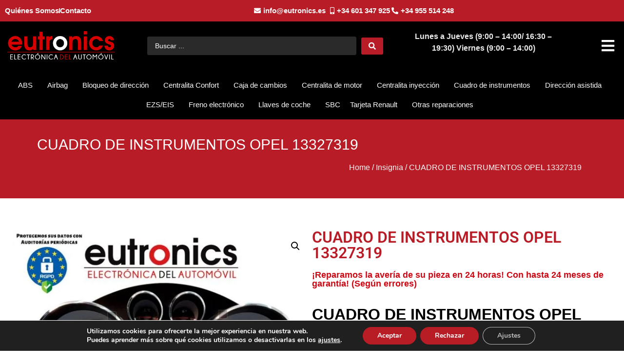

--- FILE ---
content_type: text/html; charset=UTF-8
request_url: https://www.eutronics.es/cuadros-de-instrumentos/cuadro-opel/insignia/13327319/
body_size: 50767
content:
<!doctype html>
<html lang="es" prefix="og: https://ogp.me/ns#">
<head>
	<meta charset="UTF-8">
	<meta name="viewport" content="width=device-width, initial-scale=1">
	<link rel="profile" href="https://gmpg.org/xfn/11">
	<!-- Start of Async Callbell Code -->
<script>
  window.callbellSettings = {
    token: "CnCt7EuQs2jydGKMyHZ9EmVc"
  };
</script>
<script>
  (function(){var w=window;var ic=w.callbell;if(typeof ic==="function"){ic('reattach_activator');ic('update',callbellSettings);}else{var d=document;var i=function(){i.c(arguments)};i.q=[];i.c=function(args){i.q.push(args)};w.Callbell=i;var l=function(){var s=d.createElement('script');s.type='text/javascript';s.async=true;s.src='https://dash.callbell.eu/include/'+window.callbellSettings.token+'.js';var x=d.getElementsByTagName('script')[0];x.parentNode.insertBefore(s,x);};if(w.attachEvent){w.attachEvent('onload',l);}else{w.addEventListener('load',l,false);}}})()
</script>
<!-- End of Async Callbell Code -->
<!-- Optimización en motores de búsqueda por Rank Math PRO -  https://rankmath.com/ -->
<title>CUADRO DE INSTRUMENTOS OPEL 13327319 | Eutronics</title>
<meta name="description" content="CUADRO DE INSTRUMENTOS OPEL 13327319 En sólo 24 horas, con hasta 2 años de garantía. En los cuadros de instrumentos correspondientes al Opel Insignia, se dan errores que afectan directamente al funcionamiento del vehículo y al propio cuadro. Anomalías: El cuadro de instrumentos falla total o parcialmente. Error en la pantalla. Sustituimos las piezas necesarias del cuadro de instrumentos de su Opel Insignia para que no vuelva a ocurrir el mismo problema en su vehículo."/>
<meta name="robots" content="follow, index, max-snippet:-1, max-video-preview:-1, max-image-preview:large"/>
<link rel="canonical" href="https://www.eutronics.es/cuadros-de-instrumentos/cuadro-opel/insignia/13327319/" />
<meta property="og:locale" content="es_ES" />
<meta property="og:type" content="product" />
<meta property="og:title" content="CUADRO DE INSTRUMENTOS OPEL 13327319 | Eutronics" />
<meta property="og:description" content="CUADRO DE INSTRUMENTOS OPEL 13327319 En sólo 24 horas, con hasta 2 años de garantía. En los cuadros de instrumentos correspondientes al Opel Insignia, se dan errores que afectan directamente al funcionamiento del vehículo y al propio cuadro. Anomalías: El cuadro de instrumentos falla total o parcialmente. Error en la pantalla. Sustituimos las piezas necesarias del cuadro de instrumentos de su Opel Insignia para que no vuelva a ocurrir el mismo problema en su vehículo." />
<meta property="og:url" content="https://www.eutronics.es/cuadros-de-instrumentos/cuadro-opel/insignia/13327319/" />
<meta property="og:site_name" content="Eutronics" />
<meta property="og:updated_time" content="2024-10-15T06:19:44+02:00" />
<meta property="og:image" content="https://www.eutronics.es/wp-content/uploads/2020/03/Cuadro-Insignia.jpg" />
<meta property="og:image:secure_url" content="https://www.eutronics.es/wp-content/uploads/2020/03/Cuadro-Insignia.jpg" />
<meta property="og:image:width" content="1032" />
<meta property="og:image:height" content="640" />
<meta property="og:image:alt" content="Cuadro Insignia" />
<meta property="og:image:type" content="image/jpeg" />
<meta property="product:price:currency" content="EUR" />
<meta property="product:availability" content="instock" />
<meta property="product:retailer_item_id" content="13327319" />
<meta name="twitter:card" content="summary_large_image" />
<meta name="twitter:title" content="CUADRO DE INSTRUMENTOS OPEL 13327319 | Eutronics" />
<meta name="twitter:description" content="CUADRO DE INSTRUMENTOS OPEL 13327319 En sólo 24 horas, con hasta 2 años de garantía. En los cuadros de instrumentos correspondientes al Opel Insignia, se dan errores que afectan directamente al funcionamiento del vehículo y al propio cuadro. Anomalías: El cuadro de instrumentos falla total o parcialmente. Error en la pantalla. Sustituimos las piezas necesarias del cuadro de instrumentos de su Opel Insignia para que no vuelva a ocurrir el mismo problema en su vehículo." />
<meta name="twitter:image" content="https://www.eutronics.es/wp-content/uploads/2020/03/Cuadro-Insignia.jpg" />
<meta name="twitter:label1" content="Precio" />
<meta name="twitter:data1" content="0,00&euro;" />
<meta name="twitter:label2" content="Disponibilidad" />
<meta name="twitter:data2" content="Hay existencias" />
<script type="application/ld+json" class="rank-math-schema-pro">{"@context":"https://schema.org","@graph":[{"@type":"Place","@id":"https://www.eutronics.es/#place","address":{"@type":"PostalAddress","streetAddress":"C/Industria- Metropol 1-Local 12 Pol\u00edgono P.I.S.A","addressLocality":"Mairena del Aljarafe","addressRegion":"Sevilla","postalCode":"41927","addressCountry":"Spain"}},{"@type":["LocalBusiness","Organization"],"@id":"https://www.eutronics.es/#organization","name":"Eutronics","url":"https://www.eutronics.es","email":"info@eutronics.es","address":{"@type":"PostalAddress","streetAddress":"C/Industria- Metropol 1-Local 12 Pol\u00edgono P.I.S.A","addressLocality":"Mairena del Aljarafe","addressRegion":"Sevilla","postalCode":"41927","addressCountry":"Spain"},"logo":{"@type":"ImageObject","@id":"https://www.eutronics.es/#logo","url":"https://www.eutronics.es/wp-content/uploads/2023/07/LOGO-EUTRONICS.png","contentUrl":"https://www.eutronics.es/wp-content/uploads/2023/07/LOGO-EUTRONICS.png","caption":"Eutronics","inLanguage":"es"},"openingHours":["Monday,Tuesday,Wednesday,Thursday,Friday,Saturday,Sunday 09:00-17:00"],"location":{"@id":"https://www.eutronics.es/#place"},"image":{"@id":"https://www.eutronics.es/#logo"},"telephone":"+34955514248"},{"@type":"WebSite","@id":"https://www.eutronics.es/#website","url":"https://www.eutronics.es","name":"Eutronics","publisher":{"@id":"https://www.eutronics.es/#organization"},"inLanguage":"es"},{"@type":"ImageObject","@id":"https://www.eutronics.es/wp-content/uploads/2020/03/Cuadro-Insignia.jpg","url":"https://www.eutronics.es/wp-content/uploads/2020/03/Cuadro-Insignia.jpg","width":"1032","height":"640","caption":"Cuadro Insignia","inLanguage":"es"},{"@type":"BreadcrumbList","@id":"https://www.eutronics.es/cuadros-de-instrumentos/cuadro-opel/insignia/13327319/#breadcrumb","itemListElement":[{"@type":"ListItem","position":"1","item":{"@id":"https://www.eutronics.es","name":"Home"}},{"@type":"ListItem","position":"2","item":{"@id":"https://www.eutronics.es/categoria-producto/cuadros-de-instrumentos/cuadro-opel/insignia/","name":"Insignia"}},{"@type":"ListItem","position":"3","item":{"@id":"https://www.eutronics.es/cuadros-de-instrumentos/cuadro-opel/insignia/13327319/","name":"CUADRO DE INSTRUMENTOS OPEL 13327319"}}]},{"@type":"ItemPage","@id":"https://www.eutronics.es/cuadros-de-instrumentos/cuadro-opel/insignia/13327319/#webpage","url":"https://www.eutronics.es/cuadros-de-instrumentos/cuadro-opel/insignia/13327319/","name":"CUADRO DE INSTRUMENTOS OPEL 13327319 | Eutronics","datePublished":"2023-05-30T04:58:31+02:00","dateModified":"2024-10-15T06:19:44+02:00","isPartOf":{"@id":"https://www.eutronics.es/#website"},"primaryImageOfPage":{"@id":"https://www.eutronics.es/wp-content/uploads/2020/03/Cuadro-Insignia.jpg"},"inLanguage":"es","breadcrumb":{"@id":"https://www.eutronics.es/cuadros-de-instrumentos/cuadro-opel/insignia/13327319/#breadcrumb"}},{"@type":"Product","name":"CUADRO DE INSTRUMENTOS OPEL 13327319 | Eutronics","description":"Referencia: 13327319 &raquo; CUADRO DE INSTRUMENTOS OPEL 13327319 En s\u00f3lo 24 horas, con hasta 2 a\u00f1os de garant\u00eda. En los cuadros de instrumentos correspondientes al Opel Insignia, se dan errores que afectan directamente al funcionamiento del veh\u00edculo y al propio cuadro. Anomal\u00edas: El cuadro de instrumentos falla total o parcialmente. Error en la pantalla. Sustituimos las piezas necesarias del cuadro de instrumentos de su Opel Insignia para que no vuelva a ocurrir el mismo problema en su veh\u00edculo.","sku":"13327319","category":"Cuadros de Instrumentos &gt; Opel &gt; Insignia","mainEntityOfPage":{"@id":"https://www.eutronics.es/cuadros-de-instrumentos/cuadro-opel/insignia/13327319/#webpage"},"image":[{"@type":"ImageObject","url":"https://www.eutronics.es/wp-content/uploads/2020/03/Cuadro-Insignia.jpg","height":"640","width":"1032"}],"offers":{"@type":"Offer","price":"0","priceCurrency":"EUR","priceValidUntil":"2027-12-31","availability":"http://schema.org/InStock","itemCondition":"NewCondition","url":"https://www.eutronics.es/cuadros-de-instrumentos/cuadro-opel/insignia/13327319/","seller":{"@type":"Organization","@id":"https://www.eutronics.es/","name":"Eutronics","url":"https://www.eutronics.es","logo":"https://www.eutronics.es/wp-content/uploads/2023/07/LOGO-EUTRONICS.png"}},"@id":"https://www.eutronics.es/cuadros-de-instrumentos/cuadro-opel/insignia/13327319/#richSnippet"}]}</script>
<!-- /Plugin Rank Math WordPress SEO -->

<link rel="alternate" type="application/rss+xml" title="Eutronics &raquo; Feed" href="https://www.eutronics.es/feed/" />
<link rel="alternate" type="application/rss+xml" title="Eutronics &raquo; Feed de los comentarios" href="https://www.eutronics.es/comments/feed/" />
<link rel="alternate" title="oEmbed (JSON)" type="application/json+oembed" href="https://www.eutronics.es/wp-json/oembed/1.0/embed?url=https%3A%2F%2Fwww.eutronics.es%2Fcuadros-de-instrumentos%2Fcuadro-opel%2Finsignia%2F13327319%2F" />
<link rel="alternate" title="oEmbed (XML)" type="text/xml+oembed" href="https://www.eutronics.es/wp-json/oembed/1.0/embed?url=https%3A%2F%2Fwww.eutronics.es%2Fcuadros-de-instrumentos%2Fcuadro-opel%2Finsignia%2F13327319%2F&#038;format=xml" />
<style id='wp-img-auto-sizes-contain-inline-css'>
img:is([sizes=auto i],[sizes^="auto," i]){contain-intrinsic-size:3000px 1500px}
/*# sourceURL=wp-img-auto-sizes-contain-inline-css */
</style>
<style id='wp-emoji-styles-inline-css'>

	img.wp-smiley, img.emoji {
		display: inline !important;
		border: none !important;
		box-shadow: none !important;
		height: 1em !important;
		width: 1em !important;
		margin: 0 0.07em !important;
		vertical-align: -0.1em !important;
		background: none !important;
		padding: 0 !important;
	}
/*# sourceURL=wp-emoji-styles-inline-css */
</style>
<link rel='stylesheet' id='wp-block-library-css' href='https://www.eutronics.es/wp-includes/css/dist/block-library/style.min.css?ver=6.9' media='all' />
<style id='global-styles-inline-css'>
:root{--wp--preset--aspect-ratio--square: 1;--wp--preset--aspect-ratio--4-3: 4/3;--wp--preset--aspect-ratio--3-4: 3/4;--wp--preset--aspect-ratio--3-2: 3/2;--wp--preset--aspect-ratio--2-3: 2/3;--wp--preset--aspect-ratio--16-9: 16/9;--wp--preset--aspect-ratio--9-16: 9/16;--wp--preset--color--black: #000000;--wp--preset--color--cyan-bluish-gray: #abb8c3;--wp--preset--color--white: #ffffff;--wp--preset--color--pale-pink: #f78da7;--wp--preset--color--vivid-red: #cf2e2e;--wp--preset--color--luminous-vivid-orange: #ff6900;--wp--preset--color--luminous-vivid-amber: #fcb900;--wp--preset--color--light-green-cyan: #7bdcb5;--wp--preset--color--vivid-green-cyan: #00d084;--wp--preset--color--pale-cyan-blue: #8ed1fc;--wp--preset--color--vivid-cyan-blue: #0693e3;--wp--preset--color--vivid-purple: #9b51e0;--wp--preset--gradient--vivid-cyan-blue-to-vivid-purple: linear-gradient(135deg,rgb(6,147,227) 0%,rgb(155,81,224) 100%);--wp--preset--gradient--light-green-cyan-to-vivid-green-cyan: linear-gradient(135deg,rgb(122,220,180) 0%,rgb(0,208,130) 100%);--wp--preset--gradient--luminous-vivid-amber-to-luminous-vivid-orange: linear-gradient(135deg,rgb(252,185,0) 0%,rgb(255,105,0) 100%);--wp--preset--gradient--luminous-vivid-orange-to-vivid-red: linear-gradient(135deg,rgb(255,105,0) 0%,rgb(207,46,46) 100%);--wp--preset--gradient--very-light-gray-to-cyan-bluish-gray: linear-gradient(135deg,rgb(238,238,238) 0%,rgb(169,184,195) 100%);--wp--preset--gradient--cool-to-warm-spectrum: linear-gradient(135deg,rgb(74,234,220) 0%,rgb(151,120,209) 20%,rgb(207,42,186) 40%,rgb(238,44,130) 60%,rgb(251,105,98) 80%,rgb(254,248,76) 100%);--wp--preset--gradient--blush-light-purple: linear-gradient(135deg,rgb(255,206,236) 0%,rgb(152,150,240) 100%);--wp--preset--gradient--blush-bordeaux: linear-gradient(135deg,rgb(254,205,165) 0%,rgb(254,45,45) 50%,rgb(107,0,62) 100%);--wp--preset--gradient--luminous-dusk: linear-gradient(135deg,rgb(255,203,112) 0%,rgb(199,81,192) 50%,rgb(65,88,208) 100%);--wp--preset--gradient--pale-ocean: linear-gradient(135deg,rgb(255,245,203) 0%,rgb(182,227,212) 50%,rgb(51,167,181) 100%);--wp--preset--gradient--electric-grass: linear-gradient(135deg,rgb(202,248,128) 0%,rgb(113,206,126) 100%);--wp--preset--gradient--midnight: linear-gradient(135deg,rgb(2,3,129) 0%,rgb(40,116,252) 100%);--wp--preset--font-size--small: 13px;--wp--preset--font-size--medium: 20px;--wp--preset--font-size--large: 36px;--wp--preset--font-size--x-large: 42px;--wp--preset--spacing--20: 0.44rem;--wp--preset--spacing--30: 0.67rem;--wp--preset--spacing--40: 1rem;--wp--preset--spacing--50: 1.5rem;--wp--preset--spacing--60: 2.25rem;--wp--preset--spacing--70: 3.38rem;--wp--preset--spacing--80: 5.06rem;--wp--preset--shadow--natural: 6px 6px 9px rgba(0, 0, 0, 0.2);--wp--preset--shadow--deep: 12px 12px 50px rgba(0, 0, 0, 0.4);--wp--preset--shadow--sharp: 6px 6px 0px rgba(0, 0, 0, 0.2);--wp--preset--shadow--outlined: 6px 6px 0px -3px rgb(255, 255, 255), 6px 6px rgb(0, 0, 0);--wp--preset--shadow--crisp: 6px 6px 0px rgb(0, 0, 0);}:root { --wp--style--global--content-size: 800px;--wp--style--global--wide-size: 1200px; }:where(body) { margin: 0; }.wp-site-blocks > .alignleft { float: left; margin-right: 2em; }.wp-site-blocks > .alignright { float: right; margin-left: 2em; }.wp-site-blocks > .aligncenter { justify-content: center; margin-left: auto; margin-right: auto; }:where(.wp-site-blocks) > * { margin-block-start: 24px; margin-block-end: 0; }:where(.wp-site-blocks) > :first-child { margin-block-start: 0; }:where(.wp-site-blocks) > :last-child { margin-block-end: 0; }:root { --wp--style--block-gap: 24px; }:root :where(.is-layout-flow) > :first-child{margin-block-start: 0;}:root :where(.is-layout-flow) > :last-child{margin-block-end: 0;}:root :where(.is-layout-flow) > *{margin-block-start: 24px;margin-block-end: 0;}:root :where(.is-layout-constrained) > :first-child{margin-block-start: 0;}:root :where(.is-layout-constrained) > :last-child{margin-block-end: 0;}:root :where(.is-layout-constrained) > *{margin-block-start: 24px;margin-block-end: 0;}:root :where(.is-layout-flex){gap: 24px;}:root :where(.is-layout-grid){gap: 24px;}.is-layout-flow > .alignleft{float: left;margin-inline-start: 0;margin-inline-end: 2em;}.is-layout-flow > .alignright{float: right;margin-inline-start: 2em;margin-inline-end: 0;}.is-layout-flow > .aligncenter{margin-left: auto !important;margin-right: auto !important;}.is-layout-constrained > .alignleft{float: left;margin-inline-start: 0;margin-inline-end: 2em;}.is-layout-constrained > .alignright{float: right;margin-inline-start: 2em;margin-inline-end: 0;}.is-layout-constrained > .aligncenter{margin-left: auto !important;margin-right: auto !important;}.is-layout-constrained > :where(:not(.alignleft):not(.alignright):not(.alignfull)){max-width: var(--wp--style--global--content-size);margin-left: auto !important;margin-right: auto !important;}.is-layout-constrained > .alignwide{max-width: var(--wp--style--global--wide-size);}body .is-layout-flex{display: flex;}.is-layout-flex{flex-wrap: wrap;align-items: center;}.is-layout-flex > :is(*, div){margin: 0;}body .is-layout-grid{display: grid;}.is-layout-grid > :is(*, div){margin: 0;}body{padding-top: 0px;padding-right: 0px;padding-bottom: 0px;padding-left: 0px;}a:where(:not(.wp-element-button)){text-decoration: underline;}:root :where(.wp-element-button, .wp-block-button__link){background-color: #32373c;border-width: 0;color: #fff;font-family: inherit;font-size: inherit;font-style: inherit;font-weight: inherit;letter-spacing: inherit;line-height: inherit;padding-top: calc(0.667em + 2px);padding-right: calc(1.333em + 2px);padding-bottom: calc(0.667em + 2px);padding-left: calc(1.333em + 2px);text-decoration: none;text-transform: inherit;}.has-black-color{color: var(--wp--preset--color--black) !important;}.has-cyan-bluish-gray-color{color: var(--wp--preset--color--cyan-bluish-gray) !important;}.has-white-color{color: var(--wp--preset--color--white) !important;}.has-pale-pink-color{color: var(--wp--preset--color--pale-pink) !important;}.has-vivid-red-color{color: var(--wp--preset--color--vivid-red) !important;}.has-luminous-vivid-orange-color{color: var(--wp--preset--color--luminous-vivid-orange) !important;}.has-luminous-vivid-amber-color{color: var(--wp--preset--color--luminous-vivid-amber) !important;}.has-light-green-cyan-color{color: var(--wp--preset--color--light-green-cyan) !important;}.has-vivid-green-cyan-color{color: var(--wp--preset--color--vivid-green-cyan) !important;}.has-pale-cyan-blue-color{color: var(--wp--preset--color--pale-cyan-blue) !important;}.has-vivid-cyan-blue-color{color: var(--wp--preset--color--vivid-cyan-blue) !important;}.has-vivid-purple-color{color: var(--wp--preset--color--vivid-purple) !important;}.has-black-background-color{background-color: var(--wp--preset--color--black) !important;}.has-cyan-bluish-gray-background-color{background-color: var(--wp--preset--color--cyan-bluish-gray) !important;}.has-white-background-color{background-color: var(--wp--preset--color--white) !important;}.has-pale-pink-background-color{background-color: var(--wp--preset--color--pale-pink) !important;}.has-vivid-red-background-color{background-color: var(--wp--preset--color--vivid-red) !important;}.has-luminous-vivid-orange-background-color{background-color: var(--wp--preset--color--luminous-vivid-orange) !important;}.has-luminous-vivid-amber-background-color{background-color: var(--wp--preset--color--luminous-vivid-amber) !important;}.has-light-green-cyan-background-color{background-color: var(--wp--preset--color--light-green-cyan) !important;}.has-vivid-green-cyan-background-color{background-color: var(--wp--preset--color--vivid-green-cyan) !important;}.has-pale-cyan-blue-background-color{background-color: var(--wp--preset--color--pale-cyan-blue) !important;}.has-vivid-cyan-blue-background-color{background-color: var(--wp--preset--color--vivid-cyan-blue) !important;}.has-vivid-purple-background-color{background-color: var(--wp--preset--color--vivid-purple) !important;}.has-black-border-color{border-color: var(--wp--preset--color--black) !important;}.has-cyan-bluish-gray-border-color{border-color: var(--wp--preset--color--cyan-bluish-gray) !important;}.has-white-border-color{border-color: var(--wp--preset--color--white) !important;}.has-pale-pink-border-color{border-color: var(--wp--preset--color--pale-pink) !important;}.has-vivid-red-border-color{border-color: var(--wp--preset--color--vivid-red) !important;}.has-luminous-vivid-orange-border-color{border-color: var(--wp--preset--color--luminous-vivid-orange) !important;}.has-luminous-vivid-amber-border-color{border-color: var(--wp--preset--color--luminous-vivid-amber) !important;}.has-light-green-cyan-border-color{border-color: var(--wp--preset--color--light-green-cyan) !important;}.has-vivid-green-cyan-border-color{border-color: var(--wp--preset--color--vivid-green-cyan) !important;}.has-pale-cyan-blue-border-color{border-color: var(--wp--preset--color--pale-cyan-blue) !important;}.has-vivid-cyan-blue-border-color{border-color: var(--wp--preset--color--vivid-cyan-blue) !important;}.has-vivid-purple-border-color{border-color: var(--wp--preset--color--vivid-purple) !important;}.has-vivid-cyan-blue-to-vivid-purple-gradient-background{background: var(--wp--preset--gradient--vivid-cyan-blue-to-vivid-purple) !important;}.has-light-green-cyan-to-vivid-green-cyan-gradient-background{background: var(--wp--preset--gradient--light-green-cyan-to-vivid-green-cyan) !important;}.has-luminous-vivid-amber-to-luminous-vivid-orange-gradient-background{background: var(--wp--preset--gradient--luminous-vivid-amber-to-luminous-vivid-orange) !important;}.has-luminous-vivid-orange-to-vivid-red-gradient-background{background: var(--wp--preset--gradient--luminous-vivid-orange-to-vivid-red) !important;}.has-very-light-gray-to-cyan-bluish-gray-gradient-background{background: var(--wp--preset--gradient--very-light-gray-to-cyan-bluish-gray) !important;}.has-cool-to-warm-spectrum-gradient-background{background: var(--wp--preset--gradient--cool-to-warm-spectrum) !important;}.has-blush-light-purple-gradient-background{background: var(--wp--preset--gradient--blush-light-purple) !important;}.has-blush-bordeaux-gradient-background{background: var(--wp--preset--gradient--blush-bordeaux) !important;}.has-luminous-dusk-gradient-background{background: var(--wp--preset--gradient--luminous-dusk) !important;}.has-pale-ocean-gradient-background{background: var(--wp--preset--gradient--pale-ocean) !important;}.has-electric-grass-gradient-background{background: var(--wp--preset--gradient--electric-grass) !important;}.has-midnight-gradient-background{background: var(--wp--preset--gradient--midnight) !important;}.has-small-font-size{font-size: var(--wp--preset--font-size--small) !important;}.has-medium-font-size{font-size: var(--wp--preset--font-size--medium) !important;}.has-large-font-size{font-size: var(--wp--preset--font-size--large) !important;}.has-x-large-font-size{font-size: var(--wp--preset--font-size--x-large) !important;}
:root :where(.wp-block-pullquote){font-size: 1.5em;line-height: 1.6;}
/*# sourceURL=global-styles-inline-css */
</style>
<link rel='stylesheet' id='photoswipe-css' href='https://www.eutronics.es/wp-content/plugins/woocommerce/assets/css/photoswipe/photoswipe.min.css?ver=10.4.3' media='all' />
<link rel='stylesheet' id='photoswipe-default-skin-css' href='https://www.eutronics.es/wp-content/plugins/woocommerce/assets/css/photoswipe/default-skin/default-skin.min.css?ver=10.4.3' media='all' />
<link data-minify="1" rel='stylesheet' id='woocommerce-layout-css' href='https://www.eutronics.es/wp-content/cache/min/1/wp-content/plugins/woocommerce/assets/css/woocommerce-layout.css?ver=1768668596' media='all' />
<link data-minify="1" rel='stylesheet' id='woocommerce-smallscreen-css' href='https://www.eutronics.es/wp-content/cache/min/1/wp-content/plugins/woocommerce/assets/css/woocommerce-smallscreen.css?ver=1768668596' media='only screen and (max-width: 768px)' />
<link data-minify="1" rel='stylesheet' id='woocommerce-general-css' href='https://www.eutronics.es/wp-content/cache/min/1/wp-content/plugins/woocommerce/assets/css/woocommerce.css?ver=1768668596' media='all' />
<style id='woocommerce-inline-inline-css'>
.woocommerce form .form-row .required { visibility: visible; }
/*# sourceURL=woocommerce-inline-inline-css */
</style>
<link rel='stylesheet' id='ywctm-frontend-css' href='https://www.eutronics.es/wp-content/plugins/yith-woocommerce-catalog-mode/assets/css/frontend.min.css?ver=2.51.0' media='all' />
<style id='ywctm-frontend-inline-css'>
form.cart button.single_add_to_cart_button, .ppc-button-wrapper, .wc-ppcp-paylater-msg__container, form.cart .quantity, table.variations, form.variations_form, .single_variation_wrap .variations_button, .widget.woocommerce.widget_shopping_cart{display: none !important}
/*# sourceURL=ywctm-frontend-inline-css */
</style>
<link data-minify="1" rel='stylesheet' id='hello-elementor-css' href='https://www.eutronics.es/wp-content/cache/min/1/wp-content/themes/hello-elementor/assets/css/reset.css?ver=1768668596' media='all' />
<link data-minify="1" rel='stylesheet' id='jet-menu-public-styles-css' href='https://www.eutronics.es/wp-content/cache/min/1/wp-content/plugins/jet-menu/assets/public/css/public.css?ver=1768668596' media='all' />
<link rel='stylesheet' id='elementor-frontend-css' href='https://www.eutronics.es/wp-content/plugins/elementor/assets/css/frontend.min.css?ver=3.34.1' media='all' />
<link rel='stylesheet' id='widget-icon-list-css' href='https://www.eutronics.es/wp-content/plugins/elementor/assets/css/widget-icon-list.min.css?ver=3.34.1' media='all' />
<link rel='stylesheet' id='widget-image-css' href='https://www.eutronics.es/wp-content/plugins/elementor/assets/css/widget-image.min.css?ver=3.34.1' media='all' />
<link rel='stylesheet' id='widget-nav-menu-css' href='https://www.eutronics.es/wp-content/plugins/elementor-pro/assets/css/widget-nav-menu.min.css?ver=3.34.0' media='all' />
<link rel='stylesheet' id='e-sticky-css' href='https://www.eutronics.es/wp-content/plugins/elementor-pro/assets/css/modules/sticky.min.css?ver=3.34.0' media='all' />
<link rel='stylesheet' id='widget-heading-css' href='https://www.eutronics.es/wp-content/plugins/elementor/assets/css/widget-heading.min.css?ver=3.34.1' media='all' />
<link rel='stylesheet' id='widget-divider-css' href='https://www.eutronics.es/wp-content/plugins/elementor/assets/css/widget-divider.min.css?ver=3.34.1' media='all' />
<link rel='stylesheet' id='widget-woocommerce-product-images-css' href='https://www.eutronics.es/wp-content/plugins/elementor-pro/assets/css/widget-woocommerce-product-images.min.css?ver=3.34.0' media='all' />
<link rel='stylesheet' id='widget-video-css' href='https://www.eutronics.es/wp-content/plugins/elementor/assets/css/widget-video.min.css?ver=3.34.1' media='all' />
<link rel='stylesheet' id='e-animation-slideInRight-css' href='https://www.eutronics.es/wp-content/plugins/elementor/assets/lib/animations/styles/slideInRight.min.css?ver=3.34.1' media='all' />
<link rel='stylesheet' id='e-popup-css' href='https://www.eutronics.es/wp-content/plugins/elementor-pro/assets/css/conditionals/popup.min.css?ver=3.34.0' media='all' />
<link data-minify="1" rel='stylesheet' id='elementor-icons-css' href='https://www.eutronics.es/wp-content/cache/min/1/wp-content/plugins/elementor/assets/lib/eicons/css/elementor-icons.min.css?ver=1768668596' media='all' />
<link rel='stylesheet' id='elementor-post-38339-css' href='https://www.eutronics.es/wp-content/uploads/elementor/css/post-38339.css?ver=1768668595' media='all' />
<link rel='stylesheet' id='uael-frontend-css' href='https://www.eutronics.es/wp-content/plugins/ultimate-elementor/assets/min-css/uael-frontend.min.css?ver=1.42.2' media='all' />
<link rel='stylesheet' id='uael-teammember-social-icons-css' href='https://www.eutronics.es/wp-content/plugins/elementor/assets/css/widget-social-icons.min.css?ver=3.24.0' media='all' />
<link data-minify="1" rel='stylesheet' id='uael-social-share-icons-brands-css' href='https://www.eutronics.es/wp-content/cache/min/1/wp-content/plugins/elementor/assets/lib/font-awesome/css/brands.css?ver=1768668596' media='all' />
<link data-minify="1" rel='stylesheet' id='uael-social-share-icons-fontawesome-css' href='https://www.eutronics.es/wp-content/cache/min/1/wp-content/plugins/elementor/assets/lib/font-awesome/css/fontawesome.css?ver=1768668596' media='all' />
<link data-minify="1" rel='stylesheet' id='uael-nav-menu-icons-css' href='https://www.eutronics.es/wp-content/cache/min/1/wp-content/plugins/elementor/assets/lib/font-awesome/css/solid.css?ver=1768668596' media='all' />
<link rel='stylesheet' id='elementor-post-161835-css' href='https://www.eutronics.es/wp-content/uploads/elementor/css/post-161835.css?ver=1768668595' media='all' />
<link rel='stylesheet' id='elementor-post-54409-css' href='https://www.eutronics.es/wp-content/uploads/elementor/css/post-54409.css?ver=1768668595' media='all' />
<link rel='stylesheet' id='elementor-post-163682-css' href='https://www.eutronics.es/wp-content/uploads/elementor/css/post-163682.css?ver=1768668598' media='all' />
<link rel='stylesheet' id='elementor-post-150793-css' href='https://www.eutronics.es/wp-content/uploads/elementor/css/post-150793.css?ver=1768668595' media='all' />
<link rel='stylesheet' id='jquery-chosen-css' href='https://www.eutronics.es/wp-content/plugins/jet-search/assets/lib/chosen/chosen.min.css?ver=1.8.7' media='all' />
<link data-minify="1" rel='stylesheet' id='jet-search-css' href='https://www.eutronics.es/wp-content/cache/min/1/wp-content/plugins/jet-search/assets/css/jet-search.css?ver=1768668596' media='all' />
<link data-minify="1" rel='stylesheet' id='moove_gdpr_frontend-css' href='https://www.eutronics.es/wp-content/cache/min/1/wp-content/plugins/gdpr-cookie-compliance/dist/styles/gdpr-main.css?ver=1768668596' media='all' />
<style id='moove_gdpr_frontend-inline-css'>
#moove_gdpr_cookie_modal,#moove_gdpr_cookie_info_bar,.gdpr_cookie_settings_shortcode_content{font-family:&#039;Nunito&#039;,sans-serif}#moove_gdpr_save_popup_settings_button{background-color:#373737;color:#fff}#moove_gdpr_save_popup_settings_button:hover{background-color:#000}#moove_gdpr_cookie_info_bar .moove-gdpr-info-bar-container .moove-gdpr-info-bar-content a.mgbutton,#moove_gdpr_cookie_info_bar .moove-gdpr-info-bar-container .moove-gdpr-info-bar-content button.mgbutton{background-color:#b81d25}#moove_gdpr_cookie_modal .moove-gdpr-modal-content .moove-gdpr-modal-footer-content .moove-gdpr-button-holder a.mgbutton,#moove_gdpr_cookie_modal .moove-gdpr-modal-content .moove-gdpr-modal-footer-content .moove-gdpr-button-holder button.mgbutton,.gdpr_cookie_settings_shortcode_content .gdpr-shr-button.button-green{background-color:#b81d25;border-color:#b81d25}#moove_gdpr_cookie_modal .moove-gdpr-modal-content .moove-gdpr-modal-footer-content .moove-gdpr-button-holder a.mgbutton:hover,#moove_gdpr_cookie_modal .moove-gdpr-modal-content .moove-gdpr-modal-footer-content .moove-gdpr-button-holder button.mgbutton:hover,.gdpr_cookie_settings_shortcode_content .gdpr-shr-button.button-green:hover{background-color:#fff;color:#b81d25}#moove_gdpr_cookie_modal .moove-gdpr-modal-content .moove-gdpr-modal-close i,#moove_gdpr_cookie_modal .moove-gdpr-modal-content .moove-gdpr-modal-close span.gdpr-icon{background-color:#b81d25;border:1px solid #b81d25}#moove_gdpr_cookie_info_bar span.moove-gdpr-infobar-allow-all.focus-g,#moove_gdpr_cookie_info_bar span.moove-gdpr-infobar-allow-all:focus,#moove_gdpr_cookie_info_bar button.moove-gdpr-infobar-allow-all.focus-g,#moove_gdpr_cookie_info_bar button.moove-gdpr-infobar-allow-all:focus,#moove_gdpr_cookie_info_bar span.moove-gdpr-infobar-reject-btn.focus-g,#moove_gdpr_cookie_info_bar span.moove-gdpr-infobar-reject-btn:focus,#moove_gdpr_cookie_info_bar button.moove-gdpr-infobar-reject-btn.focus-g,#moove_gdpr_cookie_info_bar button.moove-gdpr-infobar-reject-btn:focus,#moove_gdpr_cookie_info_bar span.change-settings-button.focus-g,#moove_gdpr_cookie_info_bar span.change-settings-button:focus,#moove_gdpr_cookie_info_bar button.change-settings-button.focus-g,#moove_gdpr_cookie_info_bar button.change-settings-button:focus{-webkit-box-shadow:0 0 1px 3px #b81d25;-moz-box-shadow:0 0 1px 3px #b81d25;box-shadow:0 0 1px 3px #b81d25}#moove_gdpr_cookie_modal .moove-gdpr-modal-content .moove-gdpr-modal-close i:hover,#moove_gdpr_cookie_modal .moove-gdpr-modal-content .moove-gdpr-modal-close span.gdpr-icon:hover,#moove_gdpr_cookie_info_bar span[data-href]>u.change-settings-button{color:#b81d25}#moove_gdpr_cookie_modal .moove-gdpr-modal-content .moove-gdpr-modal-left-content #moove-gdpr-menu li.menu-item-selected a span.gdpr-icon,#moove_gdpr_cookie_modal .moove-gdpr-modal-content .moove-gdpr-modal-left-content #moove-gdpr-menu li.menu-item-selected button span.gdpr-icon{color:inherit}#moove_gdpr_cookie_modal .moove-gdpr-modal-content .moove-gdpr-modal-left-content #moove-gdpr-menu li a span.gdpr-icon,#moove_gdpr_cookie_modal .moove-gdpr-modal-content .moove-gdpr-modal-left-content #moove-gdpr-menu li button span.gdpr-icon{color:inherit}#moove_gdpr_cookie_modal .gdpr-acc-link{line-height:0;font-size:0;color:transparent;position:absolute}#moove_gdpr_cookie_modal .moove-gdpr-modal-content .moove-gdpr-modal-close:hover i,#moove_gdpr_cookie_modal .moove-gdpr-modal-content .moove-gdpr-modal-left-content #moove-gdpr-menu li a,#moove_gdpr_cookie_modal .moove-gdpr-modal-content .moove-gdpr-modal-left-content #moove-gdpr-menu li button,#moove_gdpr_cookie_modal .moove-gdpr-modal-content .moove-gdpr-modal-left-content #moove-gdpr-menu li button i,#moove_gdpr_cookie_modal .moove-gdpr-modal-content .moove-gdpr-modal-left-content #moove-gdpr-menu li a i,#moove_gdpr_cookie_modal .moove-gdpr-modal-content .moove-gdpr-tab-main .moove-gdpr-tab-main-content a:hover,#moove_gdpr_cookie_info_bar.moove-gdpr-dark-scheme .moove-gdpr-info-bar-container .moove-gdpr-info-bar-content a.mgbutton:hover,#moove_gdpr_cookie_info_bar.moove-gdpr-dark-scheme .moove-gdpr-info-bar-container .moove-gdpr-info-bar-content button.mgbutton:hover,#moove_gdpr_cookie_info_bar.moove-gdpr-dark-scheme .moove-gdpr-info-bar-container .moove-gdpr-info-bar-content a:hover,#moove_gdpr_cookie_info_bar.moove-gdpr-dark-scheme .moove-gdpr-info-bar-container .moove-gdpr-info-bar-content button:hover,#moove_gdpr_cookie_info_bar.moove-gdpr-dark-scheme .moove-gdpr-info-bar-container .moove-gdpr-info-bar-content span.change-settings-button:hover,#moove_gdpr_cookie_info_bar.moove-gdpr-dark-scheme .moove-gdpr-info-bar-container .moove-gdpr-info-bar-content button.change-settings-button:hover,#moove_gdpr_cookie_info_bar.moove-gdpr-dark-scheme .moove-gdpr-info-bar-container .moove-gdpr-info-bar-content u.change-settings-button:hover,#moove_gdpr_cookie_info_bar span[data-href]>u.change-settings-button,#moove_gdpr_cookie_info_bar.moove-gdpr-dark-scheme .moove-gdpr-info-bar-container .moove-gdpr-info-bar-content a.mgbutton.focus-g,#moove_gdpr_cookie_info_bar.moove-gdpr-dark-scheme .moove-gdpr-info-bar-container .moove-gdpr-info-bar-content button.mgbutton.focus-g,#moove_gdpr_cookie_info_bar.moove-gdpr-dark-scheme .moove-gdpr-info-bar-container .moove-gdpr-info-bar-content a.focus-g,#moove_gdpr_cookie_info_bar.moove-gdpr-dark-scheme .moove-gdpr-info-bar-container .moove-gdpr-info-bar-content button.focus-g,#moove_gdpr_cookie_info_bar.moove-gdpr-dark-scheme .moove-gdpr-info-bar-container .moove-gdpr-info-bar-content a.mgbutton:focus,#moove_gdpr_cookie_info_bar.moove-gdpr-dark-scheme .moove-gdpr-info-bar-container .moove-gdpr-info-bar-content button.mgbutton:focus,#moove_gdpr_cookie_info_bar.moove-gdpr-dark-scheme .moove-gdpr-info-bar-container .moove-gdpr-info-bar-content a:focus,#moove_gdpr_cookie_info_bar.moove-gdpr-dark-scheme .moove-gdpr-info-bar-container .moove-gdpr-info-bar-content button:focus,#moove_gdpr_cookie_info_bar.moove-gdpr-dark-scheme .moove-gdpr-info-bar-container .moove-gdpr-info-bar-content span.change-settings-button.focus-g,span.change-settings-button:focus,button.change-settings-button.focus-g,button.change-settings-button:focus,#moove_gdpr_cookie_info_bar.moove-gdpr-dark-scheme .moove-gdpr-info-bar-container .moove-gdpr-info-bar-content u.change-settings-button.focus-g,#moove_gdpr_cookie_info_bar.moove-gdpr-dark-scheme .moove-gdpr-info-bar-container .moove-gdpr-info-bar-content u.change-settings-button:focus{color:#b81d25}#moove_gdpr_cookie_modal .moove-gdpr-branding.focus-g span,#moove_gdpr_cookie_modal .moove-gdpr-modal-content .moove-gdpr-tab-main a.focus-g,#moove_gdpr_cookie_modal .moove-gdpr-modal-content .moove-gdpr-tab-main .gdpr-cd-details-toggle.focus-g{color:#b81d25}#moove_gdpr_cookie_modal.gdpr_lightbox-hide{display:none}
/*# sourceURL=moove_gdpr_frontend-inline-css */
</style>
<link data-minify="1" rel='stylesheet' id='elementor-gf-local-roboto-css' href='https://www.eutronics.es/wp-content/cache/min/1/wp-content/uploads/elementor/google-fonts/css/roboto.css?ver=1768668596' media='all' />
<link data-minify="1" rel='stylesheet' id='elementor-gf-local-robotoslab-css' href='https://www.eutronics.es/wp-content/cache/min/1/wp-content/uploads/elementor/google-fonts/css/robotoslab.css?ver=1768668596' media='all' />
<link rel='stylesheet' id='elementor-icons-shared-0-css' href='https://www.eutronics.es/wp-content/plugins/elementor/assets/lib/font-awesome/css/fontawesome.min.css?ver=5.15.3' media='all' />
<link data-minify="1" rel='stylesheet' id='elementor-icons-fa-solid-css' href='https://www.eutronics.es/wp-content/cache/min/1/wp-content/plugins/elementor/assets/lib/font-awesome/css/solid.min.css?ver=1768668596' media='all' />
<script src="https://www.eutronics.es/wp-includes/js/jquery/jquery.min.js?ver=3.7.1" id="jquery-core-js"></script>
<script src="https://www.eutronics.es/wp-includes/js/jquery/jquery-migrate.min.js?ver=3.4.1" id="jquery-migrate-js"></script>
<script src="https://www.eutronics.es/wp-includes/js/imagesloaded.min.js?ver=6.9" id="imagesLoaded-js" data-rocket-defer defer></script>
<script src="https://www.eutronics.es/wp-content/plugins/woocommerce/assets/js/zoom/jquery.zoom.min.js?ver=1.7.21-wc.10.4.3" id="wc-zoom-js" defer data-wp-strategy="defer"></script>
<script src="https://www.eutronics.es/wp-content/plugins/woocommerce/assets/js/flexslider/jquery.flexslider.min.js?ver=2.7.2-wc.10.4.3" id="wc-flexslider-js" defer data-wp-strategy="defer"></script>
<script src="https://www.eutronics.es/wp-content/plugins/woocommerce/assets/js/photoswipe/photoswipe.min.js?ver=4.1.1-wc.10.4.3" id="wc-photoswipe-js" defer data-wp-strategy="defer"></script>
<script src="https://www.eutronics.es/wp-content/plugins/woocommerce/assets/js/photoswipe/photoswipe-ui-default.min.js?ver=4.1.1-wc.10.4.3" id="wc-photoswipe-ui-default-js" defer data-wp-strategy="defer"></script>
<script id="wc-single-product-js-extra">
var wc_single_product_params = {"i18n_required_rating_text":"Por favor elige una puntuaci\u00f3n","i18n_rating_options":["1 de 5 estrellas","2 de 5 estrellas","3 de 5 estrellas","4 de 5 estrellas","5 de 5 estrellas"],"i18n_product_gallery_trigger_text":"Ver galer\u00eda de im\u00e1genes a pantalla completa","review_rating_required":"yes","flexslider":{"rtl":false,"animation":"slide","smoothHeight":true,"directionNav":false,"controlNav":"thumbnails","slideshow":false,"animationSpeed":500,"animationLoop":false,"allowOneSlide":false},"zoom_enabled":"1","zoom_options":[],"photoswipe_enabled":"1","photoswipe_options":{"shareEl":false,"closeOnScroll":false,"history":false,"hideAnimationDuration":0,"showAnimationDuration":0},"flexslider_enabled":"1"};
//# sourceURL=wc-single-product-js-extra
</script>
<script src="https://www.eutronics.es/wp-content/plugins/woocommerce/assets/js/frontend/single-product.min.js?ver=10.4.3" id="wc-single-product-js" defer data-wp-strategy="defer"></script>
<script src="https://www.eutronics.es/wp-content/plugins/woocommerce/assets/js/jquery-blockui/jquery.blockUI.min.js?ver=2.7.0-wc.10.4.3" id="wc-jquery-blockui-js" defer data-wp-strategy="defer"></script>
<script src="https://www.eutronics.es/wp-content/plugins/woocommerce/assets/js/js-cookie/js.cookie.min.js?ver=2.1.4-wc.10.4.3" id="wc-js-cookie-js" defer data-wp-strategy="defer"></script>
<script id="woocommerce-js-extra">
var woocommerce_params = {"ajax_url":"/wp-admin/admin-ajax.php","wc_ajax_url":"/?wc-ajax=%%endpoint%%","i18n_password_show":"Mostrar contrase\u00f1a","i18n_password_hide":"Ocultar contrase\u00f1a"};
//# sourceURL=woocommerce-js-extra
</script>
<script src="https://www.eutronics.es/wp-content/plugins/woocommerce/assets/js/frontend/woocommerce.min.js?ver=10.4.3" id="woocommerce-js" defer data-wp-strategy="defer"></script>
<link rel="https://api.w.org/" href="https://www.eutronics.es/wp-json/" /><link rel="alternate" title="JSON" type="application/json" href="https://www.eutronics.es/wp-json/wp/v2/product/105547" /><link rel="EditURI" type="application/rsd+xml" title="RSD" href="https://www.eutronics.es/xmlrpc.php?rsd" />
<meta name="generator" content="WordPress 6.9" />
<meta name="generator" content="WooCommerce 10.4.3" />
<link rel='shortlink' href='https://www.eutronics.es/?p=105547' />
<!-- Google Tag Manager -->
<script>(function(w,d,s,l,i){w[l]=w[l]||[];w[l].push({'gtm.start':
new Date().getTime(),event:'gtm.js'});var f=d.getElementsByTagName(s)[0],
j=d.createElement(s),dl=l!='dataLayer'?'&l='+l:'';j.async=true;j.src=
'https://www.googletagmanager.com/gtm.js?id='+i+dl;f.parentNode.insertBefore(j,f);
})(window,document,'script','dataLayer','GTM-N49PV5TX');</script>
<!-- End Google Tag Manager -->								<script>
					// Define dataLayer and the gtag function.
					window.dataLayer = window.dataLayer || [];
					function gtag(){dataLayer.push(arguments);}

					// Set default consent to 'denied' as a placeholder
					// Determine actual values based on your own requirements
					gtag('consent', 'default', {
						'ad_storage': 'denied',
						'ad_user_data': 'denied',
						'ad_personalization': 'denied',
						'analytics_storage': 'denied',
						'personalization_storage': 'denied',
						'security_storage': 'denied',
						'functionality_storage': 'denied',
						'wait_for_update': '2000'
					});
				</script>

				<!-- Google Tag Manager -->
				<script>(function(w,d,s,l,i){w[l]=w[l]||[];w[l].push({'gtm.start':
				new Date().getTime(),event:'gtm.js'});var f=d.getElementsByTagName(s)[0],
				j=d.createElement(s),dl=l!='dataLayer'?'&l='+l:'';j.async=true;j.src=
				'https://www.googletagmanager.com/gtm.js?id='+i+dl;f.parentNode.insertBefore(j,f);
				})(window,document,'script','dataLayer','GTM-N49PV5TX');</script>
				<!-- End Google Tag Manager -->
								<noscript><style>.woocommerce-product-gallery{ opacity: 1 !important; }</style></noscript>
	<meta name="generator" content="Elementor 3.34.1; features: additional_custom_breakpoints; settings: css_print_method-external, google_font-enabled, font_display-auto">
			<style>
				.e-con.e-parent:nth-of-type(n+4):not(.e-lazyloaded):not(.e-no-lazyload),
				.e-con.e-parent:nth-of-type(n+4):not(.e-lazyloaded):not(.e-no-lazyload) * {
					background-image: none !important;
				}
				@media screen and (max-height: 1024px) {
					.e-con.e-parent:nth-of-type(n+3):not(.e-lazyloaded):not(.e-no-lazyload),
					.e-con.e-parent:nth-of-type(n+3):not(.e-lazyloaded):not(.e-no-lazyload) * {
						background-image: none !important;
					}
				}
				@media screen and (max-height: 640px) {
					.e-con.e-parent:nth-of-type(n+2):not(.e-lazyloaded):not(.e-no-lazyload),
					.e-con.e-parent:nth-of-type(n+2):not(.e-lazyloaded):not(.e-no-lazyload) * {
						background-image: none !important;
					}
				}
			</style>
			<style class="wpcode-css-snippet">.elementor-nav-menu--dropdown {
    position: absolute !important; 
    max-height: 70vh; 
    overflow-y: auto; 
    z-index: 9999;
    top: 100%; 
    left: 0;
}

</style><style class="wpcode-css-snippet">.woocommerce-product-gallery__image {
  pointer-events: none;
}
</style><link rel="icon" href="https://www.eutronics.es/wp-content/uploads/2016/06/favicon.png" sizes="32x32" />
<link rel="icon" href="https://www.eutronics.es/wp-content/uploads/2016/06/favicon.png" sizes="192x192" />
<link rel="apple-touch-icon" href="https://www.eutronics.es/wp-content/uploads/2016/06/favicon.png" />
<meta name="msapplication-TileImage" content="https://www.eutronics.es/wp-content/uploads/2016/06/favicon.png" />
		<style id="wp-custom-css">
			ul.list-style-check li {
	list-style-image:url('https://www.eutronics.es/wp-content/uploads/2023/01/check24.png');
}

ul.list-style-check li {
	margin-bottom: 5px;
}

ul.products:before {
content: url('https://www.eutronics.es/wp-content/uploads/2023/05/check-e1683626303327.webp'); }


.woocommerce-loop-product__title:before {
content: url('https://www.eutronics.es/wp-content/uploads/2023/05/check-e1683626303327.webp');
  
margin-right: 8px;
}

ul.products {
   padding: 0px;
}

.uael-woo-products-summary-wrap {
    padding: 1px 1px 1px 1px;
}

.uael-woocommerce {
    padding: 0px;
		margin-left: -10px;
}		</style>
		<noscript><style id="rocket-lazyload-nojs-css">.rll-youtube-player, [data-lazy-src]{display:none !important;}</style></noscript><meta name="generator" content="WP Rocket 3.20.3" data-wpr-features="wpr_defer_js wpr_minify_js wpr_lazyload_images wpr_lazyload_iframes wpr_minify_css wpr_preload_links wpr_host_fonts_locally wpr_desktop" /></head>
<body class="wp-singular product-template-default single single-product postid-105547 wp-custom-logo wp-embed-responsive wp-theme-hello-elementor theme-hello-elementor woocommerce woocommerce-page woocommerce-no-js hello-elementor-default jet-mega-menu-location elementor-default elementor-template-full-width elementor-kit-38339 elementor-page-163682">

<!-- Google Tag Manager (noscript) -->
<noscript><iframe src="https://www.googletagmanager.com/ns.html?id=GTM-N49PV5TX"
height="0" width="0" style="display:none;visibility:hidden"></iframe></noscript>
<!-- End Google Tag Manager (noscript) -->


<a class="skip-link screen-reader-text" href="#content">Ir al contenido</a>

		<header data-rocket-location-hash="9de8322082643d3a58dffd8c03b1d70f" data-elementor-type="header" data-elementor-id="161835" class="elementor elementor-161835 elementor-location-header" data-elementor-post-type="elementor_library">
					<section class="elementor-section elementor-top-section elementor-element elementor-element-5055c0aa elementor-section-boxed elementor-section-height-default elementor-section-height-default" data-id="5055c0aa" data-element_type="section" data-settings="{&quot;background_background&quot;:&quot;classic&quot;}">
						<div data-rocket-location-hash="82f6c6a00e9a86a2eaa3cc6e8d136714" class="elementor-container elementor-column-gap-default">
					<div class="elementor-column elementor-col-50 elementor-top-column elementor-element elementor-element-61e4905 elementor-hidden-mobile" data-id="61e4905" data-element_type="column">
			<div class="elementor-widget-wrap elementor-element-populated">
						<div class="elementor-element elementor-element-f49b225 elementor-icon-list--layout-inline elementor-mobile-align-center elementor-list-item-link-full_width elementor-widget elementor-widget-icon-list" data-id="f49b225" data-element_type="widget" data-widget_type="icon-list.default">
				<div class="elementor-widget-container">
							<ul class="elementor-icon-list-items elementor-inline-items">
							<li class="elementor-icon-list-item elementor-inline-item">
											<a href="https://www.eutronics.es/quienes-somos/">

											<span class="elementor-icon-list-text">Quiénes Somos</span>
											</a>
									</li>
								<li class="elementor-icon-list-item elementor-inline-item">
											<a href="https://www.eutronics.es/contacto/">

											<span class="elementor-icon-list-text">Contacto</span>
											</a>
									</li>
						</ul>
						</div>
				</div>
					</div>
		</div>
				<div class="elementor-column elementor-col-50 elementor-top-column elementor-element elementor-element-4a76da99" data-id="4a76da99" data-element_type="column">
			<div class="elementor-widget-wrap elementor-element-populated">
						<div class="elementor-element elementor-element-6acaa784 elementor-icon-list--layout-inline elementor-align-end elementor-mobile-align-center elementor-list-item-link-full_width elementor-widget elementor-widget-icon-list" data-id="6acaa784" data-element_type="widget" data-widget_type="icon-list.default">
				<div class="elementor-widget-container">
							<ul class="elementor-icon-list-items elementor-inline-items">
							<li class="elementor-icon-list-item elementor-inline-item">
											<a href="mailto:info@eutronics.es" target="_blank">

												<span class="elementor-icon-list-icon">
							<i aria-hidden="true" class="fas fa-envelope"></i>						</span>
										<span class="elementor-icon-list-text">info@eutronics.es</span>
											</a>
									</li>
								<li class="elementor-icon-list-item elementor-inline-item">
											<a href="tel:601347925" target="_blank">

												<span class="elementor-icon-list-icon">
							<i aria-hidden="true" class="fas fa-mobile-alt"></i>						</span>
										<span class="elementor-icon-list-text">+34 601 347 925</span>
											</a>
									</li>
								<li class="elementor-icon-list-item elementor-inline-item">
											<a href="tel:955514248" target="_blank">

												<span class="elementor-icon-list-icon">
							<i aria-hidden="true" class="fas fa-phone-alt"></i>						</span>
										<span class="elementor-icon-list-text">+34 955 514 248</span>
											</a>
									</li>
						</ul>
						</div>
				</div>
					</div>
		</div>
					</div>
		</section>
				<section class="elementor-section elementor-top-section elementor-element elementor-element-7190b865 elementor-section-boxed elementor-section-height-default elementor-section-height-default" data-id="7190b865" data-element_type="section" data-settings="{&quot;background_background&quot;:&quot;classic&quot;}">
						<div data-rocket-location-hash="b3be091174dcd2d7573499587c59c9d9" class="elementor-container elementor-column-gap-default">
					<div class="elementor-column elementor-col-25 elementor-top-column elementor-element elementor-element-2bb5aec1" data-id="2bb5aec1" data-element_type="column">
			<div class="elementor-widget-wrap elementor-element-populated">
						<div class="elementor-element elementor-element-4be98f9d elementor-widget-mobile__width-initial elementor-widget elementor-widget-image" data-id="4be98f9d" data-element_type="widget" data-widget_type="image.default">
				<div class="elementor-widget-container">
																<a href="https://www.eutronics.es/">
							<img fetchpriority="high" width="2386" height="622" src="data:image/svg+xml,%3Csvg%20xmlns='http://www.w3.org/2000/svg'%20viewBox='0%200%202386%20622'%3E%3C/svg%3E" class="attachment-full size-full wp-image-161817" alt="Eutronics" data-lazy-srcset="https://www.eutronics.es/wp-content/uploads/2025/01/logo-web_fondo-trans2-2-1.png 2386w, https://www.eutronics.es/wp-content/uploads/2025/01/logo-web_fondo-trans2-2-1-300x78.png 300w, https://www.eutronics.es/wp-content/uploads/2025/01/logo-web_fondo-trans2-2-1-1024x267.png 1024w, https://www.eutronics.es/wp-content/uploads/2025/01/logo-web_fondo-trans2-2-1-768x200.png 768w, https://www.eutronics.es/wp-content/uploads/2025/01/logo-web_fondo-trans2-2-1-1536x400.png 1536w, https://www.eutronics.es/wp-content/uploads/2025/01/logo-web_fondo-trans2-2-1-2048x534.png 2048w, https://www.eutronics.es/wp-content/uploads/2025/01/logo-web_fondo-trans2-2-1-600x156.png 600w" data-lazy-sizes="(max-width: 2386px) 100vw, 2386px" data-lazy-src="https://www.eutronics.es/wp-content/uploads/2025/01/logo-web_fondo-trans2-2-1.png" /><noscript><img fetchpriority="high" width="2386" height="622" src="https://www.eutronics.es/wp-content/uploads/2025/01/logo-web_fondo-trans2-2-1.png" class="attachment-full size-full wp-image-161817" alt="Eutronics" srcset="https://www.eutronics.es/wp-content/uploads/2025/01/logo-web_fondo-trans2-2-1.png 2386w, https://www.eutronics.es/wp-content/uploads/2025/01/logo-web_fondo-trans2-2-1-300x78.png 300w, https://www.eutronics.es/wp-content/uploads/2025/01/logo-web_fondo-trans2-2-1-1024x267.png 1024w, https://www.eutronics.es/wp-content/uploads/2025/01/logo-web_fondo-trans2-2-1-768x200.png 768w, https://www.eutronics.es/wp-content/uploads/2025/01/logo-web_fondo-trans2-2-1-1536x400.png 1536w, https://www.eutronics.es/wp-content/uploads/2025/01/logo-web_fondo-trans2-2-1-2048x534.png 2048w, https://www.eutronics.es/wp-content/uploads/2025/01/logo-web_fondo-trans2-2-1-600x156.png 600w" sizes="(max-width: 2386px) 100vw, 2386px" /></noscript>								</a>
															</div>
				</div>
					</div>
		</div>
				<div class="elementor-column elementor-col-25 elementor-top-column elementor-element elementor-element-29a4fe1a elementor-hidden-mobile" data-id="29a4fe1a" data-element_type="column">
			<div class="elementor-widget-wrap elementor-element-populated">
						<div class="elementor-element elementor-element-40f771b0 elementor-widget elementor-widget-jet-ajax-search" data-id="40f771b0" data-element_type="widget" data-settings="{&quot;results_area_columns&quot;:1}" data-widget_type="jet-ajax-search.default">
				<div class="elementor-widget-container">
					<div class="elementor-jet-ajax-search jet-search">

<div class="jet-ajax-search jet-ajax-search--mobile-skin" data-settings="{&quot;symbols_for_start_searching&quot;:2,&quot;search_by_empty_value&quot;:&quot;yes&quot;,&quot;submit_on_enter&quot;:&quot;&quot;,&quot;search_source&quot;:[&quot;page&quot;,&quot;product&quot;],&quot;search_logging&quot;:&quot;&quot;,&quot;search_results_url&quot;:&quot;&quot;,&quot;search_taxonomy&quot;:&quot;&quot;,&quot;include_terms_ids&quot;:[],&quot;exclude_terms_ids&quot;:[],&quot;exclude_posts_ids&quot;:[],&quot;custom_fields_source&quot;:&quot;_sku&quot;,&quot;limit_query&quot;:7,&quot;limit_query_tablet&quot;:&quot;&quot;,&quot;limit_query_mobile&quot;:&quot;&quot;,&quot;limit_query_in_result_area&quot;:35,&quot;results_order_by&quot;:&quot;relevance&quot;,&quot;results_order&quot;:&quot;asc&quot;,&quot;sentence&quot;:&quot;yes&quot;,&quot;search_in_taxonomy&quot;:&quot;yes&quot;,&quot;search_in_taxonomy_source&quot;:[&quot;product_tag&quot;],&quot;results_area_width_by&quot;:&quot;form&quot;,&quot;results_area_custom_width&quot;:&quot;&quot;,&quot;results_area_custom_position&quot;:&quot;&quot;,&quot;results_area_columns&quot;:1,&quot;results_area_columns_tablet&quot;:&quot;&quot;,&quot;results_area_columns_mobile&quot;:&quot;&quot;,&quot;results_area_columns_mobile_portrait&quot;:&quot;&quot;,&quot;thumbnail_visible&quot;:&quot;yes&quot;,&quot;thumbnail_size&quot;:&quot;thumbnail&quot;,&quot;thumbnail_placeholder&quot;:{&quot;url&quot;:&quot;&quot;,&quot;id&quot;:&quot;&quot;,&quot;size&quot;:&quot;&quot;,&quot;alt&quot;:&quot;&quot;,&quot;source&quot;:&quot;library&quot;},&quot;post_content_source&quot;:&quot;content&quot;,&quot;post_content_custom_field_key&quot;:&quot;&quot;,&quot;post_content_length&quot;:0,&quot;show_product_price&quot;:&quot;&quot;,&quot;show_product_rating&quot;:&quot;&quot;,&quot;show_add_to_cart&quot;:&quot;&quot;,&quot;show_result_new_tab&quot;:&quot;&quot;,&quot;highlight_searched_text&quot;:&quot;&quot;,&quot;listing_id&quot;:&quot;&quot;,&quot;bullet_pagination&quot;:&quot;in_header&quot;,&quot;number_pagination&quot;:&quot;&quot;,&quot;navigation_arrows&quot;:&quot;in_header&quot;,&quot;navigation_arrows_type&quot;:&quot;angle&quot;,&quot;show_title_related_meta&quot;:&quot;&quot;,&quot;meta_title_related_position&quot;:&quot;&quot;,&quot;title_related_meta&quot;:&quot;&quot;,&quot;show_content_related_meta&quot;:&quot;&quot;,&quot;meta_content_related_position&quot;:&quot;&quot;,&quot;content_related_meta&quot;:&quot;&quot;,&quot;negative_search&quot;:&quot;Los sentimos no se han encontrados resultados.&quot;,&quot;server_error&quot;:&quot;Lo sentimos, pero no podemos procesar tu b\u00fasqueda en este momento. \u00a1Int\u00e9ntalo de nuevo m\u00e1s tarde!&quot;,&quot;show_search_suggestions&quot;:&quot;&quot;,&quot;search_suggestions_position&quot;:&quot;&quot;,&quot;search_suggestions_source&quot;:&quot;&quot;,&quot;search_suggestions_limits&quot;:&quot;&quot;,&quot;search_suggestions_item_title_length&quot;:&quot;&quot;,&quot;catalog_visibility&quot;:&quot;yes&quot;,&quot;search_source_terms&quot;:&quot;&quot;,&quot;search_source_terms_title&quot;:&quot;&quot;,&quot;search_source_terms_icon&quot;:&quot;&quot;,&quot;search_source_terms_limit&quot;:&quot;&quot;,&quot;listing_jetengine_terms_notice&quot;:&quot;&quot;,&quot;search_source_terms_taxonomy&quot;:&quot;&quot;,&quot;search_source_users&quot;:&quot;&quot;,&quot;search_source_users_title&quot;:&quot;&quot;,&quot;search_source_users_icon&quot;:&quot;&quot;,&quot;search_source_users_limit&quot;:&quot;&quot;,&quot;listing_jetengine_users_notice&quot;:&quot;&quot;}"><form class="jet-ajax-search__form" method="get" action="https://www.eutronics.es/" role="search" target="">
	<div class="jet-ajax-search__fields-holder">
		<div class="jet-ajax-search__field-wrapper">
			<label for="search-input-40f771b0" class="screen-reader-text">Search ...</label>
						<input id="search-input-40f771b0" class="jet-ajax-search__field" type="search" placeholder="Buscar ..." value="" name="s" autocomplete="off" />
							<input type="hidden" value="{&quot;search_source&quot;:[&quot;page&quot;,&quot;product&quot;],&quot;search_in_taxonomy_source&quot;:[&quot;product_tag&quot;],&quot;catalog_visibility&quot;:true}" name="jet_ajax_search_settings" />
										<input type="hidden" value="page,product" name="post_type" />
			
					</div>
			</div>
	
<button class="jet-ajax-search__submit" type="submit" aria-label="Search submit"><span class="jet-ajax-search__submit-icon jet-ajax-search-icon"><i aria-hidden="true" class="fas fa-search"></i></span></button>
</form>

<div class="jet-ajax-search__results-area" >
	<div class="jet-ajax-search__results-holder">
					<div class="jet-ajax-search__results-header">
				
<button class="jet-ajax-search__results-count" aria-label="View all results"><span></span> Resultados</button>
				<div class="jet-ajax-search__navigation-holder"></div>
			</div>
						<div class="jet-ajax-search__results-list results-area-col-desk-1 results-area-col-tablet-0 results-area-col-mobile-0 results-area-col-mobile-portrait-1" >
			            <div class="jet-ajax-search__results-list-inner "></div>
					</div>
					<div class="jet-ajax-search__results-footer">
									<button class="jet-ajax-search__full-results">Ver todos los resultados</button>								<div class="jet-ajax-search__navigation-holder"></div>
			</div>
			</div>
	<div class="jet-ajax-search__message"></div>
	
<div class="jet-ajax-search__spinner-holder">
	<div class="jet-ajax-search__spinner">
		<div class="rect rect-1"></div>
		<div class="rect rect-2"></div>
		<div class="rect rect-3"></div>
		<div class="rect rect-4"></div>
		<div class="rect rect-5"></div>
	</div>
</div>
</div>
</div>
</div>				</div>
				</div>
					</div>
		</div>
				<div class="elementor-column elementor-col-25 elementor-top-column elementor-element elementor-element-4d58e05d" data-id="4d58e05d" data-element_type="column" data-settings="{&quot;background_background&quot;:&quot;classic&quot;}">
			<div class="elementor-widget-wrap elementor-element-populated">
					<div data-rocket-location-hash="d566b8984ef8cb3b8b20044d4a4244ff" class="elementor-background-overlay"></div>
						<div class="elementor-element elementor-element-c8aeafd elementor-widget elementor-widget-text-editor" data-id="c8aeafd" data-element_type="widget" data-widget_type="text-editor.default">
				<div class="elementor-widget-container">
									<p><strong>Lunes a Jueves (9:00 &#8211; 14:00/ 16:30 &#8211; 19:30) Viernes (9:00 &#8211; 14:00)</strong></p>								</div>
				</div>
					</div>
		</div>
				<div class="elementor-column elementor-col-25 elementor-top-column elementor-element elementor-element-3e345bf1" data-id="3e345bf1" data-element_type="column">
			<div class="elementor-widget-wrap elementor-element-populated">
						<div class="elementor-element elementor-element-73d67d2 elementor-hidden-mobile elementor-widget elementor-widget-jet-mobile-menu" data-id="73d67d2" data-element_type="widget" data-widget_type="jet-mobile-menu.default">
				<div class="elementor-widget-container">
					<div  id="jet-mobile-menu-696e5c54a101c" class="jet-mobile-menu jet-mobile-menu--location-elementor" data-menu-id="48" data-menu-options="{&quot;menuUniqId&quot;:&quot;696e5c54a101c&quot;,&quot;menuId&quot;:&quot;48&quot;,&quot;mobileMenuId&quot;:&quot;48&quot;,&quot;location&quot;:&quot;elementor&quot;,&quot;menuLocation&quot;:false,&quot;menuLayout&quot;:&quot;slide-out&quot;,&quot;togglePosition&quot;:&quot;default&quot;,&quot;menuPosition&quot;:&quot;right&quot;,&quot;headerTemplate&quot;:&quot;&quot;,&quot;beforeTemplate&quot;:&quot;&quot;,&quot;afterTemplate&quot;:&quot;&quot;,&quot;useBreadcrumb&quot;:true,&quot;breadcrumbPath&quot;:&quot;full&quot;,&quot;toggleText&quot;:&quot;&quot;,&quot;toggleLoader&quot;:true,&quot;backText&quot;:&quot;&quot;,&quot;itemIconVisible&quot;:true,&quot;itemBadgeVisible&quot;:true,&quot;itemDescVisible&quot;:false,&quot;loaderColor&quot;:&quot;#3a3a3a&quot;,&quot;subEvent&quot;:&quot;click&quot;,&quot;subTrigger&quot;:&quot;item&quot;,&quot;subOpenLayout&quot;:&quot;slide-in&quot;,&quot;closeAfterNavigate&quot;:false,&quot;fillSvgIcon&quot;:true,&quot;megaAjaxLoad&quot;:false}">
			<mobile-menu></mobile-menu><div class="jet-mobile-menu__refs"><div ref="toggleClosedIcon"><i class="fas fa-bars"></i></div><div ref="toggleOpenedIcon"><i class="fas fa-times"></i></div><div ref="closeIcon"><i class="fas fa-times"></i></div><div ref="backIcon"><i class="fas fa-angle-left"></i></div><div ref="dropdownIcon"><i class="fas fa-angle-right"></i></div><div ref="dropdownOpenedIcon"><i class="fas fa-angle-down"></i></div><div ref="breadcrumbIcon"><i class="fas fa-angle-right"></i></div></div></div><script id="jetMenuMobileWidgetRenderData696e5c54a101c" type="application/json">
            {"items":{"item-797":{"id":"item-797","name":"ABS","attrTitle":false,"description":"","url":"https:\/\/www.eutronics.es\/reparacion-de-abs\/","target":false,"xfn":false,"itemParent":false,"itemId":797,"megaTemplateId":false,"megaContent":false,"megaContentType":"default","open":false,"badgeContent":false,"itemIcon":"","hideItemText":false,"classes":[""],"signature":"","children":{"item-25816":{"id":"item-25816","name":"Alfa Romeo","attrTitle":false,"description":"","url":"https:\/\/www.eutronics.es\/reparacion-de-abs\/abs-alfa-romeo\/","target":false,"xfn":false,"itemParent":"item-797","itemId":25816,"megaTemplateId":false,"megaContent":false,"megaContentType":"default","open":false,"badgeContent":false,"itemIcon":"","hideItemText":false,"classes":[""],"signature":""},"item-5788":{"id":"item-5788","name":"Audi","attrTitle":false,"description":"","url":"https:\/\/www.eutronics.es\/reparacion-de-abs\/audi\/","target":false,"xfn":false,"itemParent":"item-797","itemId":5788,"megaTemplateId":false,"megaContent":false,"megaContentType":"default","open":false,"badgeContent":false,"itemIcon":"","hideItemText":false,"classes":[""],"signature":""},"item-3348":{"id":"item-3348","name":"BMW","attrTitle":false,"description":"","url":"https:\/\/www.eutronics.es\/reparacion-de-abs\/bmw\/","target":false,"xfn":false,"itemParent":"item-797","itemId":3348,"megaTemplateId":false,"megaContent":false,"megaContentType":"default","open":false,"badgeContent":false,"itemIcon":"","hideItemText":false,"classes":[""],"signature":""},"item-25817":{"id":"item-25817","name":"Chevrolet","attrTitle":false,"description":"","url":"https:\/\/www.eutronics.es\/reparacion-de-abs\/abs-chevrolet\/","target":false,"xfn":false,"itemParent":"item-797","itemId":25817,"megaTemplateId":false,"megaContent":false,"megaContentType":"default","open":false,"badgeContent":false,"itemIcon":"","hideItemText":false,"classes":[""],"signature":""},"item-132784":{"id":"item-132784","name":"Chrysler","attrTitle":false,"description":"","url":"https:\/\/www.eutronics.es\/reparacion-de-abs\/abs-chrysler\/","target":false,"xfn":false,"itemParent":"item-797","itemId":132784,"megaTemplateId":false,"megaContent":false,"megaContentType":"default","open":false,"badgeContent":false,"itemIcon":"","hideItemText":false,"classes":[""],"signature":""},"item-8179":{"id":"item-8179","name":"Citroen","attrTitle":false,"description":"","url":"https:\/\/www.eutronics.es\/reparacion-de-abs\/citroen\/","target":false,"xfn":false,"itemParent":"item-797","itemId":8179,"megaTemplateId":false,"megaContent":false,"megaContentType":"default","open":false,"badgeContent":false,"itemIcon":"","hideItemText":false,"classes":[""],"signature":""},"item-8828":{"id":"item-8828","name":"Fiat","attrTitle":false,"description":"","url":"https:\/\/www.eutronics.es\/reparacion-de-abs\/fiat\/","target":false,"xfn":false,"itemParent":"item-797","itemId":8828,"megaTemplateId":false,"megaContent":false,"megaContentType":"default","open":false,"badgeContent":false,"itemIcon":"","hideItemText":false,"classes":[""],"signature":""},"item-5858":{"id":"item-5858","name":"Ford","attrTitle":false,"description":"","url":"https:\/\/www.eutronics.es\/reparacion-de-abs\/ford\/","target":false,"xfn":false,"itemParent":"item-797","itemId":5858,"megaTemplateId":false,"megaContent":false,"megaContentType":"default","open":false,"badgeContent":false,"itemIcon":"","hideItemText":false,"classes":[""],"signature":""},"item-8187":{"id":"item-8187","name":"Honda","attrTitle":false,"description":"","url":"https:\/\/www.eutronics.es\/reparacion-de-abs\/honda\/","target":false,"xfn":false,"itemParent":"item-797","itemId":8187,"megaTemplateId":false,"megaContent":false,"megaContentType":"default","open":false,"badgeContent":false,"itemIcon":"","hideItemText":false,"classes":[""],"signature":""},"item-34409":{"id":"item-34409","name":"Hummer","attrTitle":false,"description":"","url":"https:\/\/www.eutronics.es\/reparacion-de-abs\/abs-hummer\/","target":false,"xfn":false,"itemParent":"item-797","itemId":34409,"megaTemplateId":false,"megaContent":false,"megaContentType":"default","open":false,"badgeContent":false,"itemIcon":"","hideItemText":false,"classes":[""],"signature":""},"item-5653":{"id":"item-5653","name":"Hyundai","attrTitle":false,"description":"","url":"https:\/\/www.eutronics.es\/reparacion-de-abs\/abs-hyundai\/","target":false,"xfn":false,"itemParent":"item-797","itemId":5653,"megaTemplateId":false,"megaContent":false,"megaContentType":"default","open":false,"badgeContent":false,"itemIcon":"","hideItemText":false,"classes":[""],"signature":""},"item-167881":{"id":"item-167881","name":"Iveco","attrTitle":false,"description":"","url":"https:\/\/www.eutronics.es\/reparacion-de-abs\/abs-iveco\/","target":false,"xfn":false,"itemParent":"item-797","itemId":167881,"megaTemplateId":false,"megaContent":false,"megaContentType":"default","open":false,"badgeContent":false,"itemIcon":"","hideItemText":false,"classes":[""],"signature":""},"item-164965":{"id":"item-164965","name":"Jaguar","attrTitle":false,"description":"","url":"https:\/\/www.eutronics.es\/reparacion-de-abs\/abs-jaguar\/","target":false,"xfn":false,"itemParent":"item-797","itemId":164965,"megaTemplateId":false,"megaContent":false,"megaContentType":"default","open":false,"badgeContent":false,"itemIcon":"","hideItemText":false,"classes":[""],"signature":""},"item-164966":{"id":"item-164966","name":"Jeep","attrTitle":false,"description":"","url":"https:\/\/www.eutronics.es\/reparacion-de-abs\/abs-jeep\/","target":false,"xfn":false,"itemParent":"item-797","itemId":164966,"megaTemplateId":false,"megaContent":false,"megaContentType":"default","open":false,"badgeContent":false,"itemIcon":"","hideItemText":false,"classes":[""],"signature":""},"item-3911":{"id":"item-3911","name":"KIA","attrTitle":false,"description":"","url":"https:\/\/www.eutronics.es\/reparacion-de-abs\/abs-kia\/","target":false,"xfn":false,"itemParent":"item-797","itemId":3911,"megaTemplateId":false,"megaContent":false,"megaContentType":"default","open":false,"badgeContent":false,"itemIcon":"","hideItemText":false,"classes":[""],"signature":""},"item-37832":{"id":"item-37832","name":"KTM","attrTitle":false,"description":"","url":"https:\/\/www.eutronics.es\/reparacion-de-abs\/abs-ktm\/","target":false,"xfn":false,"itemParent":"item-797","itemId":37832,"megaTemplateId":false,"megaContent":false,"megaContentType":"default","open":false,"badgeContent":false,"itemIcon":"","hideItemText":false,"classes":[""],"signature":""},"item-38456":{"id":"item-38456","name":"Land Rover","attrTitle":false,"description":"","url":"https:\/\/www.eutronics.es\/reparacion-de-abs\/abs-land-rover\/","target":false,"xfn":false,"itemParent":"item-797","itemId":38456,"megaTemplateId":false,"megaContent":false,"megaContentType":"default","open":false,"badgeContent":false,"itemIcon":"","hideItemText":false,"classes":[""],"signature":""},"item-8794":{"id":"item-8794","name":"Lexus","attrTitle":false,"description":"","url":"https:\/\/www.eutronics.es\/reparacion-de-abs\/lexus\/","target":false,"xfn":false,"itemParent":"item-797","itemId":8794,"megaTemplateId":false,"megaContent":false,"megaContentType":"default","open":false,"badgeContent":false,"itemIcon":"","hideItemText":false,"classes":[""],"signature":""},"item-9494":{"id":"item-9494","name":"Mazda","attrTitle":false,"description":"","url":"https:\/\/www.eutronics.es\/reparacion-de-abs\/mazda\/","target":false,"xfn":false,"itemParent":"item-797","itemId":9494,"megaTemplateId":false,"megaContent":false,"megaContentType":"default","open":false,"badgeContent":false,"itemIcon":"","hideItemText":false,"classes":[""],"signature":""},"item-3349":{"id":"item-3349","name":"Mercedes","attrTitle":false,"description":"","url":"https:\/\/www.eutronics.es\/reparacion-de-abs\/abs-mercedes\/","target":false,"xfn":false,"itemParent":"item-797","itemId":3349,"megaTemplateId":false,"megaContent":false,"megaContentType":"default","open":false,"badgeContent":false,"itemIcon":"","hideItemText":false,"classes":[""],"signature":""},"item-8494":{"id":"item-8494","name":"Mini","attrTitle":false,"description":"","url":"https:\/\/www.eutronics.es\/reparacion-de-abs\/mini\/","target":false,"xfn":false,"itemParent":"item-797","itemId":8494,"megaTemplateId":false,"megaContent":false,"megaContentType":"default","open":false,"badgeContent":false,"itemIcon":"","hideItemText":false,"classes":[""],"signature":""},"item-8181":{"id":"item-8181","name":"Mitsubishi","attrTitle":false,"description":"","url":"https:\/\/www.eutronics.es\/reparacion-de-abs\/mitsubishi\/","target":false,"xfn":false,"itemParent":"item-797","itemId":8181,"megaTemplateId":false,"megaContent":false,"megaContentType":"default","open":false,"badgeContent":false,"itemIcon":"","hideItemText":false,"classes":[""],"signature":""},"item-5776":{"id":"item-5776","name":"Nissan","attrTitle":false,"description":"","url":"https:\/\/www.eutronics.es\/reparacion-de-abs\/nissan\/","target":false,"xfn":false,"itemParent":"item-797","itemId":5776,"megaTemplateId":false,"megaContent":false,"megaContentType":"default","open":false,"badgeContent":false,"itemIcon":"","hideItemText":false,"classes":[""],"signature":""},"item-5728":{"id":"item-5728","name":"Opel","attrTitle":false,"description":"","url":"https:\/\/www.eutronics.es\/reparacion-de-abs\/opel\/","target":false,"xfn":false,"itemParent":"item-797","itemId":5728,"megaTemplateId":false,"megaContent":false,"megaContentType":"default","open":false,"badgeContent":false,"itemIcon":"","hideItemText":false,"classes":[""],"signature":""},"item-7530":{"id":"item-7530","name":"Peugeot","attrTitle":false,"description":"","url":"https:\/\/www.eutronics.es\/reparacion-de-abs\/peugeot\/","target":false,"xfn":false,"itemParent":"item-797","itemId":7530,"megaTemplateId":false,"megaContent":false,"megaContentType":"default","open":false,"badgeContent":false,"itemIcon":"","hideItemText":false,"classes":[""],"signature":""},"item-36761":{"id":"item-36761","name":"Porsche","attrTitle":false,"description":"","url":"https:\/\/www.eutronics.es\/reparacion-de-abs\/abs-porsche\/","target":false,"xfn":false,"itemParent":"item-797","itemId":36761,"megaTemplateId":false,"megaContent":false,"megaContentType":"default","open":false,"badgeContent":false,"itemIcon":"","hideItemText":false,"classes":[""],"signature":""},"item-4812":{"id":"item-4812","name":"Renault","attrTitle":false,"description":"","url":"https:\/\/www.eutronics.es\/reparacion-de-abs\/renault\/","target":false,"xfn":false,"itemParent":"item-797","itemId":4812,"megaTemplateId":false,"megaContent":false,"megaContentType":"default","open":false,"badgeContent":false,"itemIcon":"","hideItemText":false,"classes":[""],"signature":""},"item-5751":{"id":"item-5751","name":"Saab","attrTitle":false,"description":"","url":"https:\/\/www.eutronics.es\/reparacion-de-abs\/saab\/","target":false,"xfn":false,"itemParent":"item-797","itemId":5751,"megaTemplateId":false,"megaContent":false,"megaContentType":"default","open":false,"badgeContent":false,"itemIcon":"","hideItemText":false,"classes":[""],"signature":""},"item-8180":{"id":"item-8180","name":"Seat","attrTitle":false,"description":"","url":"https:\/\/www.eutronics.es\/reparacion-de-abs\/seat\/","target":false,"xfn":false,"itemParent":"item-797","itemId":8180,"megaTemplateId":false,"megaContent":false,"megaContentType":"default","open":false,"badgeContent":false,"itemIcon":"","hideItemText":false,"classes":[""],"signature":""},"item-5369":{"id":"item-5369","name":"Skoda","attrTitle":false,"description":"","url":"https:\/\/www.eutronics.es\/reparacion-de-abs\/skoda\/","target":false,"xfn":false,"itemParent":"item-797","itemId":5369,"megaTemplateId":false,"megaContent":false,"megaContentType":"default","open":false,"badgeContent":false,"itemIcon":"","hideItemText":false,"classes":[""],"signature":""},"item-3797":{"id":"item-3797","name":"Smart","attrTitle":false,"description":"","url":"https:\/\/www.eutronics.es\/reparacion-de-abs\/abs-smart\/","target":false,"xfn":false,"itemParent":"item-797","itemId":3797,"megaTemplateId":false,"megaContent":false,"megaContentType":"default","open":false,"badgeContent":false,"itemIcon":"","hideItemText":false,"classes":[""],"signature":""},"item-38337":{"id":"item-38337","name":"Ssangyong","attrTitle":false,"description":"","url":"https:\/\/www.eutronics.es\/reparacion-de-abs\/abs-ssangyong\/","target":false,"xfn":false,"itemParent":"item-797","itemId":38337,"megaTemplateId":false,"megaContent":false,"megaContentType":"default","open":false,"badgeContent":false,"itemIcon":"","hideItemText":false,"classes":[""],"signature":""},"item-4011":{"id":"item-4011","name":"Suzuki","attrTitle":false,"description":"","url":"https:\/\/www.eutronics.es\/reparacion-de-abs\/suzuki\/","target":false,"xfn":false,"itemParent":"item-797","itemId":4011,"megaTemplateId":false,"megaContent":false,"megaContentType":"default","open":false,"badgeContent":false,"itemIcon":"","hideItemText":false,"classes":[""],"signature":""},"item-8755":{"id":"item-8755","name":"Toyota","attrTitle":false,"description":"","url":"https:\/\/www.eutronics.es\/reparacion-de-abs\/toyota\/","target":false,"xfn":false,"itemParent":"item-797","itemId":8755,"megaTemplateId":false,"megaContent":false,"megaContentType":"default","open":false,"badgeContent":false,"itemIcon":"","hideItemText":false,"classes":[""],"signature":""},"item-3347":{"id":"item-3347","name":"Volkswagen","attrTitle":false,"description":"","url":"https:\/\/www.eutronics.es\/reparacion-de-abs\/volkswagen\/","target":false,"xfn":false,"itemParent":"item-797","itemId":3347,"megaTemplateId":false,"megaContent":false,"megaContentType":"default","open":false,"badgeContent":false,"itemIcon":"","hideItemText":false,"classes":[""],"signature":""},"item-4483":{"id":"item-4483","name":"Volvo","attrTitle":false,"description":"","url":"https:\/\/www.eutronics.es\/reparacion-de-abs\/volvo\/","target":false,"xfn":false,"itemParent":"item-797","itemId":4483,"megaTemplateId":false,"megaContent":false,"megaContentType":"default","open":false,"badgeContent":false,"itemIcon":"","hideItemText":false,"classes":[""],"signature":""}}},"item-752":{"id":"item-752","name":"Airbag","attrTitle":false,"description":"","url":"https:\/\/www.eutronics.es\/reparacion-de-airbag\/resetear\/","target":false,"xfn":false,"itemParent":false,"itemId":752,"megaTemplateId":false,"megaContent":false,"megaContentType":"default","open":false,"badgeContent":false,"itemIcon":"","hideItemText":false,"classes":[""],"signature":"","children":{"item-130645":{"id":"item-130645","name":"Alfa Romeo","attrTitle":false,"description":"","url":"https:\/\/www.eutronics.es\/reparacion-de-airbag\/resetear\/alfa\/","target":false,"xfn":false,"itemParent":"item-752","itemId":130645,"megaTemplateId":false,"megaContent":false,"megaContentType":"default","open":false,"badgeContent":false,"itemIcon":"","hideItemText":false,"classes":[""],"signature":""},"item-130647":{"id":"item-130647","name":"Audi","attrTitle":false,"description":"","url":"https:\/\/www.eutronics.es\/reparacion-de-airbag\/resetear\/audi\/","target":false,"xfn":false,"itemParent":"item-752","itemId":130647,"megaTemplateId":false,"megaContent":false,"megaContentType":"default","open":false,"badgeContent":false,"itemIcon":"","hideItemText":false,"classes":[""],"signature":""},"item-130648":{"id":"item-130648","name":"BMW","attrTitle":false,"description":"","url":"https:\/\/www.eutronics.es\/reparacion-de-airbag\/resetear\/bmw\/","target":false,"xfn":false,"itemParent":"item-752","itemId":130648,"megaTemplateId":false,"megaContent":false,"megaContentType":"default","open":false,"badgeContent":false,"itemIcon":"","hideItemText":false,"classes":[""],"signature":""},"item-130650":{"id":"item-130650","name":"Chevrolet","attrTitle":false,"description":"","url":"https:\/\/www.eutronics.es\/reparacion-de-airbag\/resetear\/chevrolet\/","target":false,"xfn":false,"itemParent":"item-752","itemId":130650,"megaTemplateId":false,"megaContent":false,"megaContentType":"default","open":false,"badgeContent":false,"itemIcon":"","hideItemText":false,"classes":[""],"signature":""},"item-130651":{"id":"item-130651","name":"Citroen","attrTitle":false,"description":"","url":"https:\/\/www.eutronics.es\/reparacion-de-airbag\/resetear\/citroen\/","target":false,"xfn":false,"itemParent":"item-752","itemId":130651,"megaTemplateId":false,"megaContent":false,"megaContentType":"default","open":false,"badgeContent":false,"itemIcon":"","hideItemText":false,"classes":[""],"signature":""},"item-184486":{"id":"item-184486","name":"Dacia","attrTitle":false,"description":"","url":"https:\/\/www.eutronics.es\/reparacion-de-airbag\/resetear\/centralita-de-airbag-dacia\/","target":false,"xfn":false,"itemParent":"item-752","itemId":184486,"megaTemplateId":false,"megaContent":false,"megaContentType":"default","open":false,"badgeContent":false,"itemIcon":"","hideItemText":false,"classes":[""],"signature":""},"item-130653":{"id":"item-130653","name":"Fiat","attrTitle":false,"description":"","url":"https:\/\/www.eutronics.es\/reparacion-de-airbag\/resetear\/fiat\/","target":false,"xfn":false,"itemParent":"item-752","itemId":130653,"megaTemplateId":false,"megaContent":false,"megaContentType":"default","open":false,"badgeContent":false,"itemIcon":"","hideItemText":false,"classes":[""],"signature":""},"item-130654":{"id":"item-130654","name":"Ford","attrTitle":false,"description":"","url":"https:\/\/www.eutronics.es\/reparacion-de-airbag\/resetear\/ford\/","target":false,"xfn":false,"itemParent":"item-752","itemId":130654,"megaTemplateId":false,"megaContent":false,"megaContentType":"default","open":false,"badgeContent":false,"itemIcon":"","hideItemText":false,"classes":[""],"signature":""},"item-130655":{"id":"item-130655","name":"Honda","attrTitle":false,"description":"","url":"https:\/\/www.eutronics.es\/reparacion-de-airbag\/resetear\/honda\/","target":false,"xfn":false,"itemParent":"item-752","itemId":130655,"megaTemplateId":false,"megaContent":false,"megaContentType":"default","open":false,"badgeContent":false,"itemIcon":"","hideItemText":false,"classes":[""],"signature":""},"item-130656":{"id":"item-130656","name":"Hyundai","attrTitle":false,"description":"","url":"https:\/\/www.eutronics.es\/reparacion-de-airbag\/resetear\/hyundai\/","target":false,"xfn":false,"itemParent":"item-752","itemId":130656,"megaTemplateId":false,"megaContent":false,"megaContentType":"default","open":false,"badgeContent":false,"itemIcon":"","hideItemText":false,"classes":[""],"signature":""},"item-130657":{"id":"item-130657","name":"Infiniti","attrTitle":false,"description":"","url":"https:\/\/www.eutronics.es\/reparacion-de-airbag\/resetear\/infiniti\/","target":false,"xfn":false,"itemParent":"item-752","itemId":130657,"megaTemplateId":false,"megaContent":false,"megaContentType":"default","open":false,"badgeContent":false,"itemIcon":"","hideItemText":false,"classes":[""],"signature":""},"item-184501":{"id":"item-184501","name":"Iveco","attrTitle":false,"description":"","url":"https:\/\/www.eutronics.es\/reparacion-de-airbag\/resetear\/airbag-iveco\/","target":false,"xfn":false,"itemParent":"item-752","itemId":184501,"megaTemplateId":false,"megaContent":false,"megaContentType":"default","open":false,"badgeContent":false,"itemIcon":"","hideItemText":false,"classes":[""],"signature":""},"item-130658":{"id":"item-130658","name":"Jaguar","attrTitle":false,"description":"","url":"https:\/\/www.eutronics.es\/reparacion-de-airbag\/resetear\/jaguar\/","target":false,"xfn":false,"itemParent":"item-752","itemId":130658,"megaTemplateId":false,"megaContent":false,"megaContentType":"default","open":false,"badgeContent":false,"itemIcon":"","hideItemText":false,"classes":[""],"signature":""},"item-130659":{"id":"item-130659","name":"Kia","attrTitle":false,"description":"","url":"https:\/\/www.eutronics.es\/reparacion-de-airbag\/resetear\/kia\/","target":false,"xfn":false,"itemParent":"item-752","itemId":130659,"megaTemplateId":false,"megaContent":false,"megaContentType":"default","open":false,"badgeContent":false,"itemIcon":"","hideItemText":false,"classes":[""],"signature":""},"item-130660":{"id":"item-130660","name":"Lancia","attrTitle":false,"description":"","url":"https:\/\/www.eutronics.es\/reparacion-de-airbag\/resetear\/lancia\/","target":false,"xfn":false,"itemParent":"item-752","itemId":130660,"megaTemplateId":false,"megaContent":false,"megaContentType":"default","open":false,"badgeContent":false,"itemIcon":"","hideItemText":false,"classes":[""],"signature":""},"item-130661":{"id":"item-130661","name":"Land Rover","attrTitle":false,"description":"","url":"https:\/\/www.eutronics.es\/reparacion-de-airbag\/resetear\/land-rover\/","target":false,"xfn":false,"itemParent":"item-752","itemId":130661,"megaTemplateId":false,"megaContent":false,"megaContentType":"default","open":false,"badgeContent":false,"itemIcon":"","hideItemText":false,"classes":[""],"signature":""},"item-130662":{"id":"item-130662","name":"Lexus","attrTitle":false,"description":"","url":"https:\/\/www.eutronics.es\/reparacion-de-airbag\/resetear\/lexus\/","target":false,"xfn":false,"itemParent":"item-752","itemId":130662,"megaTemplateId":false,"megaContent":false,"megaContentType":"default","open":false,"badgeContent":false,"itemIcon":"","hideItemText":false,"classes":[""],"signature":""},"item-130664":{"id":"item-130664","name":"Mazda","attrTitle":false,"description":"","url":"https:\/\/www.eutronics.es\/reparacion-de-airbag\/resetear\/mazda\/","target":false,"xfn":false,"itemParent":"item-752","itemId":130664,"megaTemplateId":false,"megaContent":false,"megaContentType":"default","open":false,"badgeContent":false,"itemIcon":"","hideItemText":false,"classes":[""],"signature":""},"item-130666":{"id":"item-130666","name":"Mercedes","attrTitle":false,"description":"","url":"https:\/\/www.eutronics.es\/reparacion-de-airbag\/resetear\/mercedes\/","target":false,"xfn":false,"itemParent":"item-752","itemId":130666,"megaTemplateId":false,"megaContent":false,"megaContentType":"default","open":false,"badgeContent":false,"itemIcon":"","hideItemText":false,"classes":[""],"signature":""},"item-130665":{"id":"item-130665","name":"Mini","attrTitle":false,"description":"","url":"https:\/\/www.eutronics.es\/reparacion-de-airbag\/resetear\/mini\/","target":false,"xfn":false,"itemParent":"item-752","itemId":130665,"megaTemplateId":false,"megaContent":false,"megaContentType":"default","open":false,"badgeContent":false,"itemIcon":"","hideItemText":false,"classes":[""],"signature":""},"item-130667":{"id":"item-130667","name":"Mitsubishi","attrTitle":false,"description":"","url":"https:\/\/www.eutronics.es\/reparacion-de-airbag\/resetear\/mitsubishi\/","target":false,"xfn":false,"itemParent":"item-752","itemId":130667,"megaTemplateId":false,"megaContent":false,"megaContentType":"default","open":false,"badgeContent":false,"itemIcon":"","hideItemText":false,"classes":[""],"signature":""},"item-130668":{"id":"item-130668","name":"Nissan","attrTitle":false,"description":"","url":"https:\/\/www.eutronics.es\/reparacion-de-airbag\/resetear\/nissan\/","target":false,"xfn":false,"itemParent":"item-752","itemId":130668,"megaTemplateId":false,"megaContent":false,"megaContentType":"default","open":false,"badgeContent":false,"itemIcon":"","hideItemText":false,"classes":[""],"signature":""},"item-130669":{"id":"item-130669","name":"Opel","attrTitle":false,"description":"","url":"https:\/\/www.eutronics.es\/reparacion-de-airbag\/resetear\/opel\/","target":false,"xfn":false,"itemParent":"item-752","itemId":130669,"megaTemplateId":false,"megaContent":false,"megaContentType":"default","open":false,"badgeContent":false,"itemIcon":"","hideItemText":false,"classes":[""],"signature":""},"item-130670":{"id":"item-130670","name":"Peugeot","attrTitle":false,"description":"","url":"https:\/\/www.eutronics.es\/reparacion-de-airbag\/resetear\/peugeot\/","target":false,"xfn":false,"itemParent":"item-752","itemId":130670,"megaTemplateId":false,"megaContent":false,"megaContentType":"default","open":false,"badgeContent":false,"itemIcon":"","hideItemText":false,"classes":[""],"signature":""},"item-130672":{"id":"item-130672","name":"Porsche","attrTitle":false,"description":"","url":"https:\/\/www.eutronics.es\/reparacion-de-airbag\/resetear\/porsche\/","target":false,"xfn":false,"itemParent":"item-752","itemId":130672,"megaTemplateId":false,"megaContent":false,"megaContentType":"default","open":false,"badgeContent":false,"itemIcon":"","hideItemText":false,"classes":[""],"signature":""},"item-130673":{"id":"item-130673","name":"Renault","attrTitle":false,"description":"","url":"https:\/\/www.eutronics.es\/reparacion-de-airbag\/resetear\/renault\/","target":false,"xfn":false,"itemParent":"item-752","itemId":130673,"megaTemplateId":false,"megaContent":false,"megaContentType":"default","open":false,"badgeContent":false,"itemIcon":"","hideItemText":false,"classes":[""],"signature":""},"item-130674":{"id":"item-130674","name":"Rover","attrTitle":false,"description":"","url":"https:\/\/www.eutronics.es\/reparacion-de-airbag\/resetear\/rover\/","target":false,"xfn":false,"itemParent":"item-752","itemId":130674,"megaTemplateId":false,"megaContent":false,"megaContentType":"default","open":false,"badgeContent":false,"itemIcon":"","hideItemText":false,"classes":[""],"signature":""},"item-130675":{"id":"item-130675","name":"Saab","attrTitle":false,"description":"","url":"https:\/\/www.eutronics.es\/reparacion-de-airbag\/resetear\/saab\/","target":false,"xfn":false,"itemParent":"item-752","itemId":130675,"megaTemplateId":false,"megaContent":false,"megaContentType":"default","open":false,"badgeContent":false,"itemIcon":"","hideItemText":false,"classes":[""],"signature":""},"item-130676":{"id":"item-130676","name":"Seat","attrTitle":false,"description":"","url":"https:\/\/www.eutronics.es\/reparacion-de-airbag\/resetear\/seat\/","target":false,"xfn":false,"itemParent":"item-752","itemId":130676,"megaTemplateId":false,"megaContent":false,"megaContentType":"default","open":false,"badgeContent":false,"itemIcon":"","hideItemText":false,"classes":[""],"signature":""},"item-130677":{"id":"item-130677","name":"Subaru","attrTitle":false,"description":"","url":"https:\/\/www.eutronics.es\/reparacion-de-airbag\/resetear\/subaru\/","target":false,"xfn":false,"itemParent":"item-752","itemId":130677,"megaTemplateId":false,"megaContent":false,"megaContentType":"default","open":false,"badgeContent":false,"itemIcon":"","hideItemText":false,"classes":[""],"signature":""},"item-130678":{"id":"item-130678","name":"Suzuki","attrTitle":false,"description":"","url":"https:\/\/www.eutronics.es\/reparacion-de-airbag\/resetear\/suzuki\/","target":false,"xfn":false,"itemParent":"item-752","itemId":130678,"megaTemplateId":false,"megaContent":false,"megaContentType":"default","open":false,"badgeContent":false,"itemIcon":"","hideItemText":false,"classes":[""],"signature":""},"item-184106":{"id":"item-184106","name":"Toyota","attrTitle":false,"description":"","url":"https:\/\/www.eutronics.es\/reparacion-de-airbag\/resetear\/toyota\/","target":false,"xfn":false,"itemParent":"item-752","itemId":184106,"megaTemplateId":false,"megaContent":false,"megaContentType":"default","open":false,"badgeContent":false,"itemIcon":"","hideItemText":false,"classes":[""],"signature":""},"item-130679":{"id":"item-130679","name":"Volkswagen","attrTitle":false,"description":"","url":"https:\/\/www.eutronics.es\/reparacion-de-airbag\/resetear\/volkswagen\/","target":false,"xfn":false,"itemParent":"item-752","itemId":130679,"megaTemplateId":false,"megaContent":false,"megaContentType":"default","open":false,"badgeContent":false,"itemIcon":"","hideItemText":false,"classes":[""],"signature":""},"item-130680":{"id":"item-130680","name":"Volvo","attrTitle":false,"description":"","url":"https:\/\/www.eutronics.es\/reparacion-de-airbag\/resetear\/volvo\/","target":false,"xfn":false,"itemParent":"item-752","itemId":130680,"megaTemplateId":false,"megaContent":false,"megaContentType":"default","open":false,"badgeContent":false,"itemIcon":"","hideItemText":false,"classes":[""],"signature":""}}},"item-982":{"id":"item-982","name":"Bloqueo de direcci\u00f3n","attrTitle":false,"description":"","url":"https:\/\/www.eutronics.es\/bloqueo-de-direccion\/","target":false,"xfn":false,"itemParent":false,"itemId":982,"megaTemplateId":false,"megaContent":false,"megaContentType":"default","open":false,"badgeContent":false,"itemIcon":"","hideItemText":false,"classes":[""],"signature":"","children":{"item-5114":{"id":"item-5114","name":"Audi","attrTitle":false,"description":"","url":"https:\/\/www.eutronics.es\/bloqueo-de-direccion\/audi-2\/","target":false,"xfn":false,"itemParent":"item-982","itemId":5114,"megaTemplateId":false,"megaContent":false,"megaContentType":"default","open":false,"badgeContent":false,"itemIcon":"","hideItemText":false,"classes":[""],"signature":""},"item-4337":{"id":"item-4337","name":"BMW","attrTitle":false,"description":"","url":"https:\/\/www.eutronics.es\/bloqueo-de-direccion\/bmw\/","target":false,"xfn":false,"itemParent":"item-982","itemId":4337,"megaTemplateId":false,"megaContent":false,"megaContentType":"default","open":false,"badgeContent":false,"itemIcon":"","hideItemText":false,"classes":[""],"signature":""},"item-76775":{"id":"item-76775","name":"Jeep","attrTitle":false,"description":"","url":"https:\/\/www.eutronics.es\/bloqueo-de-direccion\/fallo-columna-direccion-jeep\/","target":false,"xfn":false,"itemParent":"item-982","itemId":76775,"megaTemplateId":false,"megaContent":false,"megaContentType":"default","open":false,"badgeContent":false,"itemIcon":"","hideItemText":false,"classes":[""],"signature":""},"item-76776":{"id":"item-76776","name":"Land Rover","attrTitle":false,"description":"","url":"https:\/\/www.eutronics.es\/bloqueo-de-direccion\/range-rover\/","target":false,"xfn":false,"itemParent":"item-982","itemId":76776,"megaTemplateId":false,"megaContent":false,"megaContentType":"default","open":false,"badgeContent":false,"itemIcon":"","hideItemText":false,"classes":[""],"signature":""},"item-5135":{"id":"item-5135","name":"Mercedes","attrTitle":false,"description":"","url":"https:\/\/www.eutronics.es\/bloqueo-de-direccion\/mercedes-elv-w204\/","target":false,"xfn":false,"itemParent":"item-982","itemId":5135,"megaTemplateId":false,"megaContent":false,"megaContentType":"default","open":false,"badgeContent":false,"itemIcon":"","hideItemText":false,"classes":[""],"signature":""},"item-8129":{"id":"item-8129","name":"Nissan","attrTitle":false,"description":"","url":"https:\/\/www.eutronics.es\/bloqueo-de-direccion\/nissan-micra-iii-k12\/","target":false,"xfn":false,"itemParent":"item-982","itemId":8129,"megaTemplateId":false,"megaContent":false,"megaContentType":"default","open":false,"badgeContent":false,"itemIcon":"","hideItemText":false,"classes":[""],"signature":""},"item-8436":{"id":"item-8436","name":"Porsche","attrTitle":false,"description":"","url":"https:\/\/www.eutronics.es\/bloqueo-de-direccion\/fallo-bloqueo-direccion-porsche\/","target":false,"xfn":false,"itemParent":"item-982","itemId":8436,"megaTemplateId":false,"megaContent":false,"megaContentType":"default","open":false,"badgeContent":false,"itemIcon":"","hideItemText":false,"classes":[""],"signature":""},"item-802":{"id":"item-802","name":"Renault","attrTitle":false,"description":"","url":"https:\/\/www.eutronics.es\/bloqueo-de-direccion\/renault\/","target":false,"xfn":false,"itemParent":"item-982","itemId":802,"megaTemplateId":false,"megaContent":false,"megaContentType":"default","open":false,"badgeContent":false,"itemIcon":"","hideItemText":false,"classes":[""],"signature":""},"item-8128":{"id":"item-8128","name":"Volkswagen","attrTitle":false,"description":"","url":"https:\/\/www.eutronics.es\/bloqueo-de-direccion\/volkswagen\/","target":false,"xfn":false,"itemParent":"item-982","itemId":8128,"megaTemplateId":false,"megaContent":false,"megaContentType":"default","open":false,"badgeContent":false,"itemIcon":"","hideItemText":false,"classes":[""],"signature":""}}},"item-793":{"id":"item-793","name":"Centralita Confort","attrTitle":false,"description":"","url":"https:\/\/www.eutronics.es\/centralitas-de-confort\/","target":false,"xfn":false,"itemParent":false,"itemId":793,"megaTemplateId":false,"megaContent":false,"megaContentType":"default","open":false,"badgeContent":false,"itemIcon":"","hideItemText":false,"classes":[""],"signature":"","children":{"item-177553":{"id":"item-177553","name":"Audi","attrTitle":false,"description":"","url":"https:\/\/www.eutronics.es\/centralitas-de-confort\/audi\/","target":false,"xfn":false,"itemParent":"item-793","itemId":177553,"megaTemplateId":false,"megaContent":false,"megaContentType":"default","open":false,"badgeContent":false,"itemIcon":"","hideItemText":false,"classes":[""],"signature":""},"item-177552":{"id":"item-177552","name":"BMW","attrTitle":false,"description":"","url":"https:\/\/www.eutronics.es\/centralitas-de-confort\/centralita-confort-bmw\/","target":false,"xfn":false,"itemParent":"item-793","itemId":177552,"megaTemplateId":false,"megaContent":false,"megaContentType":"default","open":false,"badgeContent":false,"itemIcon":"","hideItemText":false,"classes":[""],"signature":""},"item-177551":{"id":"item-177551","name":"Citroen","attrTitle":false,"description":"","url":"https:\/\/www.eutronics.es\/centralitas-de-confort\/centralita-confort-citroen\/","target":false,"xfn":false,"itemParent":"item-793","itemId":177551,"megaTemplateId":false,"megaContent":false,"megaContentType":"default","open":false,"badgeContent":false,"itemIcon":"","hideItemText":false,"classes":[""],"signature":""},"item-177544":{"id":"item-177544","name":"Fiat","attrTitle":false,"description":"","url":"https:\/\/www.eutronics.es\/centralitas-de-confort\/centralita-confort-fiat\/","target":false,"xfn":false,"itemParent":"item-793","itemId":177544,"megaTemplateId":false,"megaContent":false,"megaContentType":"default","open":false,"badgeContent":false,"itemIcon":"","hideItemText":false,"classes":[""],"signature":""},"item-177547":{"id":"item-177547","name":"Mercedes","attrTitle":false,"description":"","url":"https:\/\/www.eutronics.es\/centralitas-de-confort\/centralita-confort-mercedes\/","target":false,"xfn":false,"itemParent":"item-793","itemId":177547,"megaTemplateId":false,"megaContent":false,"megaContentType":"default","open":false,"badgeContent":false,"itemIcon":"","hideItemText":false,"classes":[""],"signature":""},"item-177545":{"id":"item-177545","name":"Opel","attrTitle":false,"description":"","url":"https:\/\/www.eutronics.es\/centralitas-de-confort\/centralita-confort-opel\/","target":false,"xfn":false,"itemParent":"item-793","itemId":177545,"megaTemplateId":false,"megaContent":false,"megaContentType":"default","open":false,"badgeContent":false,"itemIcon":"","hideItemText":false,"classes":[""],"signature":""},"item-177550":{"id":"item-177550","name":"Peugeot","attrTitle":false,"description":"","url":"https:\/\/www.eutronics.es\/centralitas-de-confort\/centralita-confort-peugeot\/","target":false,"xfn":false,"itemParent":"item-793","itemId":177550,"megaTemplateId":false,"megaContent":false,"megaContentType":"default","open":false,"badgeContent":false,"itemIcon":"","hideItemText":false,"classes":[""],"signature":""},"item-177546":{"id":"item-177546","name":"Renault","attrTitle":false,"description":"","url":"https:\/\/www.eutronics.es\/centralitas-de-confort\/centralita-confort-renault\/","target":false,"xfn":false,"itemParent":"item-793","itemId":177546,"megaTemplateId":false,"megaContent":false,"megaContentType":"default","open":false,"badgeContent":false,"itemIcon":"","hideItemText":false,"classes":[""],"signature":""},"item-177548":{"id":"item-177548","name":"Seat","attrTitle":false,"description":"","url":"https:\/\/www.eutronics.es\/centralitas-de-confort\/centralita-confort-seat\/","target":false,"xfn":false,"itemParent":"item-793","itemId":177548,"megaTemplateId":false,"megaContent":false,"megaContentType":"default","open":false,"badgeContent":false,"itemIcon":"","hideItemText":false,"classes":[""],"signature":""},"item-178142":{"id":"item-178142","name":"Skoda","attrTitle":false,"description":"","url":"https:\/\/www.eutronics.es\/centralitas-de-confort\/centralita-confort-skoda\/","target":false,"xfn":false,"itemParent":"item-793","itemId":178142,"megaTemplateId":false,"megaContent":false,"megaContentType":"default","open":false,"badgeContent":false,"itemIcon":"","hideItemText":false,"classes":[""],"signature":""},"item-177549":{"id":"item-177549","name":"Volkswagen","attrTitle":false,"description":"","url":"https:\/\/www.eutronics.es\/centralitas-de-confort\/centralita-confort-volkswagen\/","target":false,"xfn":false,"itemParent":"item-793","itemId":177549,"megaTemplateId":false,"megaContent":false,"megaContentType":"default","open":false,"badgeContent":false,"itemIcon":"","hideItemText":false,"classes":[""],"signature":""}}},"item-4067":{"id":"item-4067","name":"Caja de cambios","attrTitle":false,"description":"","url":"https:\/\/www.eutronics.es\/caja-de-cambios-electronica\/","target":false,"xfn":false,"itemParent":false,"itemId":4067,"megaTemplateId":false,"megaContent":false,"megaContentType":"default","open":false,"badgeContent":false,"itemIcon":"","hideItemText":false,"classes":[""],"signature":"","children":{"item-4093":{"id":"item-4093","name":"Audi","attrTitle":false,"description":"","url":"https:\/\/www.eutronics.es\/caja-de-cambios-electronica\/audi\/","target":false,"xfn":false,"itemParent":"item-4067","itemId":4093,"megaTemplateId":false,"megaContent":false,"megaContentType":"default","open":false,"badgeContent":false,"itemIcon":"","hideItemText":false,"classes":[""],"signature":""},"item-174363":{"id":"item-174363","name":"Chevrolet","attrTitle":false,"description":"","url":"https:\/\/www.eutronics.es\/caja-de-cambios-electronica\/cambio-automatico-chevrolet\/","target":false,"xfn":false,"itemParent":"item-4067","itemId":174363,"megaTemplateId":false,"megaContent":false,"megaContentType":"default","open":false,"badgeContent":false,"itemIcon":"","hideItemText":false,"classes":[""],"signature":""},"item-8568":{"id":"item-8568","name":"Ford","attrTitle":false,"description":"","url":"https:\/\/www.eutronics.es\/caja-de-cambios-electronica\/ford\/","target":false,"xfn":false,"itemParent":"item-4067","itemId":8568,"megaTemplateId":false,"megaContent":false,"megaContentType":"default","open":false,"badgeContent":false,"itemIcon":"","hideItemText":false,"classes":[""],"signature":""},"item-135765":{"id":"item-135765","name":"Honda","attrTitle":false,"description":"","url":"https:\/\/www.eutronics.es\/caja-de-cambios-electronica\/honda\/","target":false,"xfn":false,"itemParent":"item-4067","itemId":135765,"megaTemplateId":false,"megaContent":false,"megaContentType":"default","open":false,"badgeContent":false,"itemIcon":"","hideItemText":false,"classes":[""],"signature":""},"item-173751":{"id":"item-173751","name":"Jeep","attrTitle":false,"description":"","url":"https:\/\/www.eutronics.es\/caja-de-cambios-electronica\/jeep\/","target":false,"xfn":false,"itemParent":"item-4067","itemId":173751,"megaTemplateId":false,"megaContent":false,"megaContentType":"default","open":false,"badgeContent":false,"itemIcon":"","hideItemText":false,"classes":[""],"signature":""},"item-173773":{"id":"item-173773","name":"Mazda","attrTitle":false,"description":"","url":"https:\/\/www.eutronics.es\/caja-de-cambios-electronica\/mazda\/","target":false,"xfn":false,"itemParent":"item-4067","itemId":173773,"megaTemplateId":false,"megaContent":false,"megaContentType":"default","open":false,"badgeContent":false,"itemIcon":"","hideItemText":false,"classes":[""],"signature":""},"item-4094":{"id":"item-4094","name":"Mercedes","attrTitle":false,"description":"","url":"https:\/\/www.eutronics.es\/caja-de-cambios-electronica\/mercedes\/","target":false,"xfn":false,"itemParent":"item-4067","itemId":4094,"megaTemplateId":false,"megaContent":false,"megaContentType":"default","open":false,"badgeContent":false,"itemIcon":"","hideItemText":false,"classes":[""],"signature":""},"item-8656":{"id":"item-8656","name":"Nissan","attrTitle":false,"description":"","url":"https:\/\/www.eutronics.es\/caja-de-cambios-electronica\/nissan\/","target":false,"xfn":false,"itemParent":"item-4067","itemId":8656,"megaTemplateId":false,"megaContent":false,"megaContentType":"default","open":false,"badgeContent":false,"itemIcon":"","hideItemText":false,"classes":[""],"signature":""},"item-7573":{"id":"item-7573","name":"Opel","attrTitle":false,"description":"","url":"https:\/\/www.eutronics.es\/caja-de-cambios-electronica\/opel\/","target":false,"xfn":false,"itemParent":"item-4067","itemId":7573,"megaTemplateId":false,"megaContent":false,"megaContentType":"default","open":false,"badgeContent":false,"itemIcon":"","hideItemText":false,"classes":[""],"signature":""},"item-174415":{"id":"item-174415","name":"Renault","attrTitle":false,"description":"","url":"https:\/\/www.eutronics.es\/caja-de-cambios-electronica\/renault\/","target":false,"xfn":false,"itemParent":"item-4067","itemId":174415,"megaTemplateId":false,"megaContent":false,"megaContentType":"default","open":false,"badgeContent":false,"itemIcon":"","hideItemText":false,"classes":[""],"signature":""},"item-4092":{"id":"item-4092","name":"Seat","attrTitle":false,"description":"","url":"https:\/\/www.eutronics.es\/caja-de-cambios-electronica\/seat\/","target":false,"xfn":false,"itemParent":"item-4067","itemId":4092,"megaTemplateId":false,"megaContent":false,"megaContentType":"default","open":false,"badgeContent":false,"itemIcon":"","hideItemText":false,"classes":[""],"signature":""},"item-4091":{"id":"item-4091","name":"Skoda","attrTitle":false,"description":"","url":"https:\/\/www.eutronics.es\/caja-de-cambios-electronica\/skoda\/","target":false,"xfn":false,"itemParent":"item-4067","itemId":4091,"megaTemplateId":false,"megaContent":false,"megaContentType":"default","open":false,"badgeContent":false,"itemIcon":"","hideItemText":false,"classes":[""],"signature":""},"item-59412":{"id":"item-59412","name":"Toyota","attrTitle":false,"description":"","url":"https:\/\/www.eutronics.es\/caja-de-cambios-electronica\/toyota\/","target":false,"xfn":false,"itemParent":"item-4067","itemId":59412,"megaTemplateId":false,"megaContent":false,"megaContentType":"default","open":false,"badgeContent":false,"itemIcon":"","hideItemText":false,"classes":[""],"signature":""},"item-4090":{"id":"item-4090","name":"Volkswagen","attrTitle":false,"description":"","url":"https:\/\/www.eutronics.es\/caja-de-cambios-electronica\/volkswagen\/","target":false,"xfn":false,"itemParent":"item-4067","itemId":4090,"megaTemplateId":false,"megaContent":false,"megaContentType":"default","open":false,"badgeContent":false,"itemIcon":"","hideItemText":false,"classes":[""],"signature":""}}},"item-978":{"id":"item-978","name":"Centralita de  motor","attrTitle":false,"description":"","url":"https:\/\/www.eutronics.es\/centralitas-de-motor\/","target":false,"xfn":false,"itemParent":false,"itemId":978,"megaTemplateId":false,"megaContent":false,"megaContentType":"default","open":false,"badgeContent":false,"itemIcon":"","hideItemText":false,"classes":[""],"signature":"","children":{"item-29212":{"id":"item-29212","name":"Alfa Romeo","attrTitle":false,"description":"","url":"https:\/\/www.eutronics.es\/centralitas-de-motor\/reparacion-centralita-alfa-romeo\/","target":false,"xfn":false,"itemParent":"item-978","itemId":29212,"megaTemplateId":false,"megaContent":false,"megaContentType":"default","open":false,"badgeContent":false,"itemIcon":"","hideItemText":false,"classes":[""],"signature":""},"item-29211":{"id":"item-29211","name":"Audi","attrTitle":false,"description":"","url":"https:\/\/www.eutronics.es\/centralitas-de-motor\/reparacion-centralita-audi\/","target":false,"xfn":false,"itemParent":"item-978","itemId":29211,"megaTemplateId":false,"megaContent":false,"megaContentType":"default","open":false,"badgeContent":false,"itemIcon":"","hideItemText":false,"classes":[""],"signature":""},"item-7289":{"id":"item-7289","name":"BMW","attrTitle":false,"description":"","url":"https:\/\/www.eutronics.es\/centralitas-de-motor\/bmw\/","target":false,"xfn":false,"itemParent":"item-978","itemId":7289,"megaTemplateId":false,"megaContent":false,"megaContentType":"default","open":false,"badgeContent":false,"itemIcon":"","hideItemText":false,"classes":[""],"signature":""},"item-7292":{"id":"item-7292","name":"Citroen","attrTitle":false,"description":"","url":"https:\/\/www.eutronics.es\/centralitas-de-motor\/centralitas-citroen\/","target":false,"xfn":false,"itemParent":"item-978","itemId":7292,"megaTemplateId":false,"megaContent":false,"megaContentType":"default","open":false,"badgeContent":false,"itemIcon":"","hideItemText":false,"classes":[""],"signature":""},"item-29210":{"id":"item-29210","name":"Chevrolet","attrTitle":false,"description":"","url":"https:\/\/www.eutronics.es\/centralitas-de-motor\/reparacion-centralita-chevrolet\/","target":false,"xfn":false,"itemParent":"item-978","itemId":29210,"megaTemplateId":false,"megaContent":false,"megaContentType":"default","open":false,"badgeContent":false,"itemIcon":"","hideItemText":false,"classes":[""],"signature":""},"item-30796":{"id":"item-30796","name":"Chrysler","attrTitle":false,"description":"","url":"https:\/\/www.eutronics.es\/centralitas-de-motor\/reparacion-centralita-chrysler\/","target":false,"xfn":false,"itemParent":"item-978","itemId":30796,"megaTemplateId":false,"megaContent":false,"megaContentType":"default","open":false,"badgeContent":false,"itemIcon":"","hideItemText":false,"classes":[""],"signature":""},"item-7303":{"id":"item-7303","name":"Fiat","attrTitle":false,"description":"","url":"https:\/\/www.eutronics.es\/centralitas-de-motor\/fiat\/","target":false,"xfn":false,"itemParent":"item-978","itemId":7303,"megaTemplateId":false,"megaContent":false,"megaContentType":"default","open":false,"badgeContent":false,"itemIcon":"","hideItemText":false,"classes":[""],"signature":""},"item-7294":{"id":"item-7294","name":"Ford","attrTitle":false,"description":"","url":"https:\/\/www.eutronics.es\/centralitas-de-motor\/centralitas-ford\/","target":false,"xfn":false,"itemParent":"item-978","itemId":7294,"megaTemplateId":false,"megaContent":false,"megaContentType":"default","open":false,"badgeContent":false,"itemIcon":"","hideItemText":false,"classes":[""],"signature":""},"item-29209":{"id":"item-29209","name":"Honda","attrTitle":false,"description":"","url":"https:\/\/www.eutronics.es\/centralitas-de-motor\/reparacion-centralita-honda\/","target":false,"xfn":false,"itemParent":"item-978","itemId":29209,"megaTemplateId":false,"megaContent":false,"megaContentType":"default","open":false,"badgeContent":false,"itemIcon":"","hideItemText":false,"classes":[""],"signature":""},"item-29208":{"id":"item-29208","name":"Hyundai","attrTitle":false,"description":"","url":"https:\/\/www.eutronics.es\/centralitas-de-motor\/reparacion-centralita-hyundai\/","target":false,"xfn":false,"itemParent":"item-978","itemId":29208,"megaTemplateId":false,"megaContent":false,"megaContentType":"default","open":false,"badgeContent":false,"itemIcon":"","hideItemText":false,"classes":[""],"signature":""},"item-7304":{"id":"item-7304","name":"Iveco","attrTitle":false,"description":"","url":"https:\/\/www.eutronics.es\/centralitas-de-motor\/iveco\/","target":false,"xfn":false,"itemParent":"item-978","itemId":7304,"megaTemplateId":false,"megaContent":false,"megaContentType":"default","open":false,"badgeContent":false,"itemIcon":"","hideItemText":false,"classes":[""],"signature":""},"item-7290":{"id":"item-7290","name":"John Deere","attrTitle":false,"description":"","url":"https:\/\/www.eutronics.es\/centralitas-de-motor\/john-deere\/","target":false,"xfn":false,"itemParent":"item-978","itemId":7290,"megaTemplateId":false,"megaContent":false,"megaContentType":"default","open":false,"badgeContent":false,"itemIcon":"","hideItemText":false,"classes":[""],"signature":""},"item-29207":{"id":"item-29207","name":"Kia","attrTitle":false,"description":"","url":"https:\/\/www.eutronics.es\/centralitas-de-motor\/reparacion-centralita-kia\/","target":false,"xfn":false,"itemParent":"item-978","itemId":29207,"megaTemplateId":false,"megaContent":false,"megaContentType":"default","open":false,"badgeContent":false,"itemIcon":"","hideItemText":false,"classes":[""],"signature":""},"item-29205":{"id":"item-29205","name":"Mazda","attrTitle":false,"description":"","url":"https:\/\/www.eutronics.es\/centralitas-de-motor\/reparacion-centralita-mazda\/","target":false,"xfn":false,"itemParent":"item-978","itemId":29205,"megaTemplateId":false,"megaContent":false,"megaContentType":"default","open":false,"badgeContent":false,"itemIcon":"","hideItemText":false,"classes":[""],"signature":""},"item-29204":{"id":"item-29204","name":"Mercedes","attrTitle":false,"description":"","url":"https:\/\/www.eutronics.es\/centralitas-de-motor\/reparacion-centralita-mercedes\/","target":false,"xfn":false,"itemParent":"item-978","itemId":29204,"megaTemplateId":false,"megaContent":false,"megaContentType":"default","open":false,"badgeContent":false,"itemIcon":"","hideItemText":false,"classes":[""],"signature":""},"item-7309":{"id":"item-7309","name":"Mitsubishi","attrTitle":false,"description":"","url":"https:\/\/www.eutronics.es\/centralitas-de-motor\/reparacion-mitsubishi\/","target":false,"xfn":false,"itemParent":"item-978","itemId":7309,"megaTemplateId":false,"megaContent":false,"megaContentType":"default","open":false,"badgeContent":false,"itemIcon":"","hideItemText":false,"classes":[""],"signature":""},"item-7305":{"id":"item-7305","name":"Nissan","attrTitle":false,"description":"","url":"https:\/\/www.eutronics.es\/centralitas-de-motor\/nissan\/","target":false,"xfn":false,"itemParent":"item-978","itemId":7305,"megaTemplateId":false,"megaContent":false,"megaContentType":"default","open":false,"badgeContent":false,"itemIcon":"","hideItemText":false,"classes":[""],"signature":""},"item-7295":{"id":"item-7295","name":"Opel","attrTitle":false,"description":"","url":"https:\/\/www.eutronics.es\/centralitas-de-motor\/centralitas-opel\/","target":false,"xfn":false,"itemParent":"item-978","itemId":7295,"megaTemplateId":false,"megaContent":false,"megaContentType":"default","open":false,"badgeContent":false,"itemIcon":"","hideItemText":false,"classes":[""],"signature":""},"item-7293":{"id":"item-7293","name":"Peugeot","attrTitle":false,"description":"","url":"https:\/\/www.eutronics.es\/centralitas-de-motor\/centralitas-peugeot\/","target":false,"xfn":false,"itemParent":"item-978","itemId":7293,"megaTemplateId":false,"megaContent":false,"megaContentType":"default","open":false,"badgeContent":false,"itemIcon":"","hideItemText":false,"classes":[""],"signature":""},"item-9359":{"id":"item-9359","name":"Renault","attrTitle":false,"description":"","url":"https:\/\/www.eutronics.es\/centralitas-de-motor\/renault\/","target":false,"xfn":false,"itemParent":"item-978","itemId":9359,"megaTemplateId":false,"megaContent":false,"megaContentType":"default","open":false,"badgeContent":false,"itemIcon":"","hideItemText":false,"classes":[""],"signature":""},"item-29202":{"id":"item-29202","name":"SAAB","attrTitle":false,"description":"","url":"https:\/\/www.eutronics.es\/centralitas-de-motor\/reparacion-centralita-saab\/","target":false,"xfn":false,"itemParent":"item-978","itemId":29202,"megaTemplateId":false,"megaContent":false,"megaContentType":"default","open":false,"badgeContent":false,"itemIcon":"","hideItemText":false,"classes":[""],"signature":""},"item-29214":{"id":"item-29214","name":"Seat","attrTitle":false,"description":"","url":"https:\/\/www.eutronics.es\/centralitas-de-motor\/seat\/","target":false,"xfn":false,"itemParent":"item-978","itemId":29214,"megaTemplateId":false,"megaContent":false,"megaContentType":"default","open":false,"badgeContent":false,"itemIcon":"","hideItemText":false,"classes":[""],"signature":""},"item-29201":{"id":"item-29201","name":"Skoda","attrTitle":false,"description":"","url":"https:\/\/www.eutronics.es\/centralitas-de-motor\/reparacion-centralita-skoda\/","target":false,"xfn":false,"itemParent":"item-978","itemId":29201,"megaTemplateId":false,"megaContent":false,"megaContentType":"default","open":false,"badgeContent":false,"itemIcon":"","hideItemText":false,"classes":[""],"signature":""},"item-29200":{"id":"item-29200","name":"Smart","attrTitle":false,"description":"","url":"https:\/\/www.eutronics.es\/centralitas-de-motor\/reparacion-centralita-smart\/","target":false,"xfn":false,"itemParent":"item-978","itemId":29200,"megaTemplateId":false,"megaContent":false,"megaContentType":"default","open":false,"badgeContent":false,"itemIcon":"","hideItemText":false,"classes":[""],"signature":""},"item-29199":{"id":"item-29199","name":"Suzuki","attrTitle":false,"description":"","url":"https:\/\/www.eutronics.es\/centralitas-de-motor\/reparacion-centralita-suzuki\/","target":false,"xfn":false,"itemParent":"item-978","itemId":29199,"megaTemplateId":false,"megaContent":false,"megaContentType":"default","open":false,"badgeContent":false,"itemIcon":"","hideItemText":false,"classes":[""],"signature":""},"item-29198":{"id":"item-29198","name":"Toyota","attrTitle":false,"description":"","url":"https:\/\/www.eutronics.es\/centralitas-de-motor\/reparacion-centralita-toyota\/","target":false,"xfn":false,"itemParent":"item-978","itemId":29198,"megaTemplateId":false,"megaContent":false,"megaContentType":"default","open":false,"badgeContent":false,"itemIcon":"","hideItemText":false,"classes":[""],"signature":""},"item-7307":{"id":"item-7307","name":"Volkswagen","attrTitle":false,"description":"","url":"https:\/\/www.eutronics.es\/centralitas-de-motor\/vag-me1-2-3\/","target":false,"xfn":false,"itemParent":"item-978","itemId":7307,"megaTemplateId":false,"megaContent":false,"megaContentType":"default","open":false,"badgeContent":false,"itemIcon":"","hideItemText":false,"classes":[""],"signature":""},"item-29197":{"id":"item-29197","name":"Volvo","attrTitle":false,"description":"","url":"https:\/\/www.eutronics.es\/centralitas-de-motor\/reparacion-centralita-volvo\/","target":false,"xfn":false,"itemParent":"item-978","itemId":29197,"megaTemplateId":false,"megaContent":false,"megaContentType":"default","open":false,"badgeContent":false,"itemIcon":"","hideItemText":false,"classes":[""],"signature":""}}},"item-161720":{"id":"item-161720","name":"Centralita inyecci\u00f3n","attrTitle":false,"description":"","url":"https:\/\/www.eutronics.es\/centralita-inyeccion\/","target":false,"xfn":false,"itemParent":false,"itemId":161720,"megaTemplateId":false,"megaContent":false,"megaContentType":"default","open":false,"badgeContent":false,"itemIcon":"","hideItemText":false,"classes":[""],"signature":"","children":{"item-161682":{"id":"item-161682","name":"Isuzu Opel","attrTitle":false,"description":"","url":"https:\/\/www.eutronics.es\/centralita-inyeccion\/isuzu-opel-1-7-dti-2\/","target":false,"xfn":false,"itemParent":"item-161720","itemId":161682,"megaTemplateId":false,"megaContent":false,"megaContentType":"default","open":false,"badgeContent":false,"itemIcon":"","hideItemText":false,"classes":[""],"signature":""},"item-161680":{"id":"item-161680","name":"PSG16","attrTitle":false,"description":"","url":"https:\/\/www.eutronics.es\/centralita-inyeccion\/psg16\/","target":false,"xfn":false,"itemParent":"item-161720","itemId":161680,"megaTemplateId":false,"megaContent":false,"megaContentType":"default","open":false,"badgeContent":false,"itemIcon":"","hideItemText":false,"classes":[""],"signature":""},"item-161681":{"id":"item-161681","name":"VP44","attrTitle":false,"description":"","url":"https:\/\/www.eutronics.es\/centralita-inyeccion\/vp44\/","target":false,"xfn":false,"itemParent":"item-161720","itemId":161681,"megaTemplateId":false,"megaContent":false,"megaContentType":"default","open":false,"badgeContent":false,"itemIcon":"","hideItemText":false,"classes":[""],"signature":""}}},"item-115176":{"id":"item-115176","name":"Cuadro de instrumentos","attrTitle":false,"description":"","url":"https:\/\/www.eutronics.es\/cuadros-de-instrumentos\/","target":false,"xfn":false,"itemParent":false,"itemId":115176,"megaTemplateId":false,"megaContent":false,"megaContentType":"default","open":false,"badgeContent":false,"itemIcon":"","hideItemText":false,"classes":[""],"signature":"","children":{"item-38430":{"id":"item-38430","name":"Alfa Romeo","attrTitle":false,"description":"","url":"https:\/\/www.eutronics.es\/cuadros-de-instrumentos\/reparacion-cuadro-alfa-romeo\/","target":false,"xfn":false,"itemParent":"item-115176","itemId":38430,"megaTemplateId":false,"megaContent":false,"megaContentType":"default","open":false,"badgeContent":false,"itemIcon":"","hideItemText":false,"classes":[""],"signature":""},"item-766":{"id":"item-766","name":"Audi","attrTitle":false,"description":"","url":"https:\/\/www.eutronics.es\/cuadros-de-instrumentos\/audi\/","target":false,"xfn":false,"itemParent":"item-115176","itemId":766,"megaTemplateId":false,"megaContent":false,"megaContentType":"default","open":false,"badgeContent":false,"itemIcon":"","hideItemText":false,"classes":[""],"signature":""},"item-763":{"id":"item-763","name":"BMW","attrTitle":false,"description":"","url":"https:\/\/www.eutronics.es\/cuadros-de-instrumentos\/bmw\/","target":false,"xfn":false,"itemParent":"item-115176","itemId":763,"megaTemplateId":false,"megaContent":false,"megaContentType":"default","open":false,"badgeContent":false,"itemIcon":"","hideItemText":false,"classes":[""],"signature":""},"item-9156":{"id":"item-9156","name":"Chevrolet","attrTitle":false,"description":"","url":"https:\/\/www.eutronics.es\/cuadros-de-instrumentos\/chevrolet\/","target":false,"xfn":false,"itemParent":"item-115176","itemId":9156,"megaTemplateId":false,"megaContent":false,"megaContentType":"default","open":false,"badgeContent":false,"itemIcon":"","hideItemText":false,"classes":[""],"signature":""},"item-764":{"id":"item-764","name":"Chrysler","attrTitle":false,"description":"","url":"https:\/\/www.eutronics.es\/cuadros-de-instrumentos\/chrysler\/","target":false,"xfn":false,"itemParent":"item-115176","itemId":764,"megaTemplateId":false,"megaContent":false,"megaContentType":"default","open":false,"badgeContent":false,"itemIcon":"","hideItemText":false,"classes":[""],"signature":""},"item-3157":{"id":"item-3157","name":"Citroen","attrTitle":false,"description":"","url":"https:\/\/www.eutronics.es\/cuadros-de-instrumentos\/citroen\/","target":false,"xfn":false,"itemParent":"item-115176","itemId":3157,"megaTemplateId":false,"megaContent":false,"megaContentType":"default","open":false,"badgeContent":false,"itemIcon":"","hideItemText":false,"classes":[""],"signature":""},"item-2856":{"id":"item-2856","name":"Ferrari","attrTitle":false,"description":"","url":"https:\/\/www.eutronics.es\/cuadros-de-instrumentos\/ferrari\/","target":false,"xfn":false,"itemParent":"item-115176","itemId":2856,"megaTemplateId":false,"megaContent":false,"megaContentType":"default","open":false,"badgeContent":false,"itemIcon":"","hideItemText":false,"classes":[""],"signature":""},"item-95507":{"id":"item-95507","name":"Fiat","attrTitle":false,"description":"","url":"https:\/\/www.eutronics.es\/cuadros-de-instrumentos\/fiat\/","target":false,"xfn":false,"itemParent":"item-115176","itemId":95507,"megaTemplateId":false,"megaContent":false,"megaContentType":"default","open":false,"badgeContent":false,"itemIcon":"","hideItemText":false,"classes":[""],"signature":""},"item-765":{"id":"item-765","name":"Ford","attrTitle":false,"description":"","url":"https:\/\/www.eutronics.es\/cuadros-de-instrumentos\/ford\/","target":false,"xfn":false,"itemParent":"item-115176","itemId":765,"megaTemplateId":false,"megaContent":false,"megaContentType":"default","open":false,"badgeContent":false,"itemIcon":"","hideItemText":false,"classes":[""],"signature":""},"item-7104":{"id":"item-7104","name":"Honda","attrTitle":false,"description":"","url":"https:\/\/www.eutronics.es\/cuadros-de-instrumentos\/honda\/","target":false,"xfn":false,"itemParent":"item-115176","itemId":7104,"megaTemplateId":false,"megaContent":false,"megaContentType":"default","open":false,"badgeContent":false,"itemIcon":"","hideItemText":false,"classes":[""],"signature":""},"item-41010":{"id":"item-41010","name":"Iveco","attrTitle":false,"description":"","url":"https:\/\/www.eutronics.es\/cuadros-de-instrumentos\/iveco\/","target":false,"xfn":false,"itemParent":"item-115176","itemId":41010,"megaTemplateId":false,"megaContent":false,"megaContentType":"default","open":false,"badgeContent":false,"itemIcon":"","hideItemText":false,"classes":[""],"signature":""},"item-35838":{"id":"item-35838","name":"Jaguar","attrTitle":false,"description":"","url":"https:\/\/www.eutronics.es\/cuadros-de-instrumentos\/jaguar\/","target":false,"xfn":false,"itemParent":"item-115176","itemId":35838,"megaTemplateId":false,"megaContent":false,"megaContentType":"default","open":false,"badgeContent":false,"itemIcon":"","hideItemText":false,"classes":[""],"signature":""},"item-9215":{"id":"item-9215","name":"Jeep","attrTitle":false,"description":"","url":"https:\/\/www.eutronics.es\/cuadros-de-instrumentos\/cuadro-jeep\/","target":false,"xfn":false,"itemParent":"item-115176","itemId":9215,"megaTemplateId":false,"megaContent":false,"megaContentType":"default","open":false,"badgeContent":false,"itemIcon":"","hideItemText":false,"classes":[""],"signature":""},"item-7186":{"id":"item-7186","name":"John Deere","attrTitle":false,"description":"","url":"https:\/\/www.eutronics.es\/cuadros-de-instrumentos\/john-deere\/","target":false,"xfn":false,"itemParent":"item-115176","itemId":7186,"megaTemplateId":false,"megaContent":false,"megaContentType":"default","open":false,"badgeContent":false,"itemIcon":"","hideItemText":false,"classes":[""],"signature":""},"item-110570":{"id":"item-110570","name":"Lancia","attrTitle":false,"description":"","url":"https:\/\/www.eutronics.es\/cuadros-de-instrumentos\/lancia\/","target":false,"xfn":false,"itemParent":"item-115176","itemId":110570,"megaTemplateId":false,"megaContent":false,"megaContentType":"default","open":false,"badgeContent":false,"itemIcon":"","hideItemText":false,"classes":[""],"signature":""},"item-34230":{"id":"item-34230","name":"Land Rover","attrTitle":false,"description":"","url":"https:\/\/www.eutronics.es\/cuadros-de-instrumentos\/land-rover\/","target":false,"xfn":false,"itemParent":"item-115176","itemId":34230,"megaTemplateId":false,"megaContent":false,"megaContentType":"default","open":false,"badgeContent":false,"itemIcon":"","hideItemText":false,"classes":[""],"signature":""},"item-3050":{"id":"item-3050","name":"Lexus","attrTitle":false,"description":"","url":"https:\/\/www.eutronics.es\/cuadros-de-instrumentos\/lexus\/","target":false,"xfn":false,"itemParent":"item-115176","itemId":3050,"megaTemplateId":false,"megaContent":false,"megaContentType":"default","open":false,"badgeContent":false,"itemIcon":"","hideItemText":false,"classes":[""],"signature":""},"item-762":{"id":"item-762","name":"Mercedes","attrTitle":false,"description":"","url":"https:\/\/www.eutronics.es\/cuadros-de-instrumentos\/mercedes\/","target":false,"xfn":false,"itemParent":"item-115176","itemId":762,"megaTemplateId":false,"megaContent":false,"megaContentType":"default","open":false,"badgeContent":false,"itemIcon":"","hideItemText":false,"classes":[""],"signature":""},"item-4009":{"id":"item-4009","name":"Mitsubishi","attrTitle":false,"description":"","url":"https:\/\/www.eutronics.es\/cuadros-de-instrumentos\/mitsubishi\/","target":false,"xfn":false,"itemParent":"item-115176","itemId":4009,"megaTemplateId":false,"megaContent":false,"megaContentType":"default","open":false,"badgeContent":false,"itemIcon":"","hideItemText":false,"classes":[""],"signature":""},"item-761":{"id":"item-761","name":"Nissan","attrTitle":false,"description":"","url":"https:\/\/www.eutronics.es\/cuadros-de-instrumentos\/nissan\/","target":false,"xfn":false,"itemParent":"item-115176","itemId":761,"megaTemplateId":false,"megaContent":false,"megaContentType":"default","open":false,"badgeContent":false,"itemIcon":"","hideItemText":false,"classes":[""],"signature":""},"item-755":{"id":"item-755","name":"Opel","attrTitle":false,"description":"","url":"https:\/\/www.eutronics.es\/cuadros-de-instrumentos\/opel\/","target":false,"xfn":false,"itemParent":"item-115176","itemId":755,"megaTemplateId":false,"megaContent":false,"megaContentType":"default","open":false,"badgeContent":false,"itemIcon":"","hideItemText":false,"classes":[""],"signature":""},"item-1097":{"id":"item-1097","name":"Peugeot","attrTitle":false,"description":"","url":"https:\/\/www.eutronics.es\/cuadros-de-instrumentos\/peugeot\/","target":false,"xfn":false,"itemParent":"item-115176","itemId":1097,"megaTemplateId":false,"megaContent":false,"megaContentType":"default","open":false,"badgeContent":false,"itemIcon":"","hideItemText":false,"classes":[""],"signature":""},"item-754":{"id":"item-754","name":"Porsche","attrTitle":false,"description":"","url":"https:\/\/www.eutronics.es\/cuadros-de-instrumentos\/porsche\/","target":false,"xfn":false,"itemParent":"item-115176","itemId":754,"megaTemplateId":false,"megaContent":false,"megaContentType":"default","open":false,"badgeContent":false,"itemIcon":"","hideItemText":false,"classes":[""],"signature":""},"item-760":{"id":"item-760","name":"Renault","attrTitle":false,"description":"","url":"https:\/\/www.eutronics.es\/cuadros-de-instrumentos\/renault\/","target":false,"xfn":false,"itemParent":"item-115176","itemId":760,"megaTemplateId":false,"megaContent":false,"megaContentType":"default","open":false,"badgeContent":false,"itemIcon":"","hideItemText":false,"classes":[""],"signature":""},"item-6828":{"id":"item-6828","name":"Rover","attrTitle":false,"description":"","url":"https:\/\/www.eutronics.es\/cuadros-de-instrumentos\/rover\/","target":false,"xfn":false,"itemParent":"item-115176","itemId":6828,"megaTemplateId":false,"megaContent":false,"megaContentType":"default","open":false,"badgeContent":false,"itemIcon":"","hideItemText":false,"classes":[""],"signature":""},"item-3721":{"id":"item-3721","name":"Saab","attrTitle":false,"description":"","url":"https:\/\/www.eutronics.es\/cuadros-de-instrumentos\/saab\/","target":false,"xfn":false,"itemParent":"item-115176","itemId":3721,"megaTemplateId":false,"megaContent":false,"megaContentType":"default","open":false,"badgeContent":false,"itemIcon":"","hideItemText":false,"classes":[""],"signature":""},"item-8670":{"id":"item-8670","name":"Scania","attrTitle":false,"description":"","url":"https:\/\/www.eutronics.es\/cuadros-de-instrumentos\/scania\/","target":false,"xfn":false,"itemParent":"item-115176","itemId":8670,"megaTemplateId":false,"megaContent":false,"megaContentType":"default","open":false,"badgeContent":false,"itemIcon":"","hideItemText":false,"classes":[""],"signature":""},"item-3288":{"id":"item-3288","name":"Seat","attrTitle":false,"description":"","url":"https:\/\/www.eutronics.es\/cuadros-de-instrumentos\/seat\/","target":false,"xfn":false,"itemParent":"item-115176","itemId":3288,"megaTemplateId":false,"megaContent":false,"megaContentType":"default","open":false,"badgeContent":false,"itemIcon":"","hideItemText":false,"classes":[""],"signature":""},"item-9216":{"id":"item-9216","name":"Skoda","attrTitle":false,"description":"","url":"https:\/\/www.eutronics.es\/cuadros-de-instrumentos\/skoda\/","target":false,"xfn":false,"itemParent":"item-115176","itemId":9216,"megaTemplateId":false,"megaContent":false,"megaContentType":"default","open":false,"badgeContent":false,"itemIcon":"","hideItemText":false,"classes":[""],"signature":""},"item-8855":{"id":"item-8855","name":"Smart","attrTitle":false,"description":"","url":"https:\/\/www.eutronics.es\/cuadros-de-instrumentos\/smart\/","target":false,"xfn":false,"itemParent":"item-115176","itemId":8855,"megaTemplateId":false,"megaContent":false,"megaContentType":"default","open":false,"badgeContent":false,"itemIcon":"","hideItemText":false,"classes":[""],"signature":""},"item-7413":{"id":"item-7413","name":"Suzuki","attrTitle":false,"description":"","url":"https:\/\/www.eutronics.es\/cuadros-de-instrumentos\/suzuki\/","target":false,"xfn":false,"itemParent":"item-115176","itemId":7413,"megaTemplateId":false,"megaContent":false,"megaContentType":"default","open":false,"badgeContent":false,"itemIcon":"","hideItemText":false,"classes":[""],"signature":""},"item-753":{"id":"item-753","name":"Toyota","attrTitle":false,"description":"","url":"https:\/\/www.eutronics.es\/cuadros-de-instrumentos\/toyota\/","target":false,"xfn":false,"itemParent":"item-115176","itemId":753,"megaTemplateId":false,"megaContent":false,"megaContentType":"default","open":false,"badgeContent":false,"itemIcon":"","hideItemText":false,"classes":[""],"signature":""},"item-758":{"id":"item-758","name":"Volkswagen","attrTitle":false,"description":"","url":"https:\/\/www.eutronics.es\/cuadros-de-instrumentos\/volkswagen\/","target":false,"xfn":false,"itemParent":"item-115176","itemId":758,"megaTemplateId":false,"megaContent":false,"megaContentType":"default","open":false,"badgeContent":false,"itemIcon":"","hideItemText":false,"classes":[""],"signature":""},"item-757":{"id":"item-757","name":"Volvo","attrTitle":false,"description":"","url":"https:\/\/www.eutronics.es\/cuadros-de-instrumentos\/volvo\/","target":false,"xfn":false,"itemParent":"item-115176","itemId":757,"megaTemplateId":false,"megaContent":false,"megaContentType":"default","open":false,"badgeContent":false,"itemIcon":"","hideItemText":false,"classes":[""],"signature":""}}},"item-7435":{"id":"item-7435","name":"Direcci\u00f3n asistida","attrTitle":false,"description":"","url":"https:\/\/www.eutronics.es\/direccion-asistida\/","target":false,"xfn":false,"itemParent":false,"itemId":7435,"megaTemplateId":false,"megaContent":false,"megaContentType":"default","open":false,"badgeContent":false,"itemIcon":"","hideItemText":false,"classes":[""],"signature":"","children":{"item-179810":{"id":"item-179810","name":"Audi","attrTitle":false,"description":"","url":"https:\/\/www.eutronics.es\/direccion-asistida\/audi\/","target":false,"xfn":false,"itemParent":"item-7435","itemId":179810,"megaTemplateId":false,"megaContent":false,"megaContentType":"default","open":false,"badgeContent":false,"itemIcon":"","hideItemText":false,"classes":[""],"signature":""},"item-179809":{"id":"item-179809","name":"BMW","attrTitle":false,"description":"","url":"https:\/\/www.eutronics.es\/direccion-asistida\/bmw\/","target":false,"xfn":false,"itemParent":"item-7435","itemId":179809,"megaTemplateId":false,"megaContent":false,"megaContentType":"default","open":false,"badgeContent":false,"itemIcon":"","hideItemText":false,"classes":[""],"signature":""},"item-172704":{"id":"item-172704","name":"Citroen","attrTitle":false,"description":"","url":"https:\/\/www.eutronics.es\/direccion-asistida\/citroen\/","target":false,"xfn":false,"itemParent":"item-7435","itemId":172704,"megaTemplateId":false,"megaContent":false,"megaContentType":"default","open":false,"badgeContent":false,"itemIcon":"","hideItemText":false,"classes":[""],"signature":""},"item-172705":{"id":"item-172705","name":"Fiat","attrTitle":false,"description":"","url":"https:\/\/www.eutronics.es\/direccion-asistida\/fiat\/","target":false,"xfn":false,"itemParent":"item-7435","itemId":172705,"megaTemplateId":false,"megaContent":false,"megaContentType":"default","open":false,"badgeContent":false,"itemIcon":"","hideItemText":false,"classes":[""],"signature":""},"item-172699":{"id":"item-172699","name":"Ford","attrTitle":false,"description":"","url":"https:\/\/www.eutronics.es\/direccion-asistida\/ford\/","target":false,"xfn":false,"itemParent":"item-7435","itemId":172699,"megaTemplateId":false,"megaContent":false,"megaContentType":"default","open":false,"badgeContent":false,"itemIcon":"","hideItemText":false,"classes":[""],"signature":""},"item-172698":{"id":"item-172698","name":"Hyundai","attrTitle":false,"description":"","url":"https:\/\/www.eutronics.es\/direccion-asistida\/hyundai\/","target":false,"xfn":false,"itemParent":"item-7435","itemId":172698,"megaTemplateId":false,"megaContent":false,"megaContentType":"default","open":false,"badgeContent":false,"itemIcon":"","hideItemText":false,"classes":[""],"signature":""},"item-172706":{"id":"item-172706","name":"Kia","attrTitle":false,"description":"","url":"https:\/\/www.eutronics.es\/direccion-asistida\/kia\/","target":false,"xfn":false,"itemParent":"item-7435","itemId":172706,"megaTemplateId":false,"megaContent":false,"megaContentType":"default","open":false,"badgeContent":false,"itemIcon":"","hideItemText":false,"classes":[""],"signature":""},"item-172697":{"id":"item-172697","name":"Lancia","attrTitle":false,"description":"","url":"https:\/\/www.eutronics.es\/direccion-asistida\/lancia\/","target":false,"xfn":false,"itemParent":"item-7435","itemId":172697,"megaTemplateId":false,"megaContent":false,"megaContentType":"default","open":false,"badgeContent":false,"itemIcon":"","hideItemText":false,"classes":[""],"signature":""},"item-172696":{"id":"item-172696","name":"Opel","attrTitle":false,"description":"","url":"https:\/\/www.eutronics.es\/direccion-asistida\/opel\/","target":false,"xfn":false,"itemParent":"item-7435","itemId":172696,"megaTemplateId":false,"megaContent":false,"megaContentType":"default","open":false,"badgeContent":false,"itemIcon":"","hideItemText":false,"classes":[""],"signature":""},"item-172702":{"id":"item-172702","name":"Peugeot","attrTitle":false,"description":"","url":"https:\/\/www.eutronics.es\/direccion-asistida\/peugeot\/","target":false,"xfn":false,"itemParent":"item-7435","itemId":172702,"megaTemplateId":false,"megaContent":false,"megaContentType":"default","open":false,"badgeContent":false,"itemIcon":"","hideItemText":false,"classes":[""],"signature":""},"item-181617":{"id":"item-181617","name":"Renault","attrTitle":false,"description":"","url":"https:\/\/www.eutronics.es\/direccion-asistida\/direccion-asistida-renault\/","target":false,"xfn":false,"itemParent":"item-7435","itemId":181617,"megaTemplateId":false,"megaContent":false,"megaContentType":"default","open":false,"badgeContent":false,"itemIcon":"","hideItemText":false,"classes":[""],"signature":""},"item-172701":{"id":"item-172701","name":"Toyota","attrTitle":false,"description":"","url":"https:\/\/www.eutronics.es\/direccion-asistida\/toyota\/","target":false,"xfn":false,"itemParent":"item-7435","itemId":172701,"megaTemplateId":false,"megaContent":false,"megaContentType":"default","open":false,"badgeContent":false,"itemIcon":"","hideItemText":false,"classes":[""],"signature":""},"item-181603":{"id":"item-181603","name":"Volkswagen","attrTitle":false,"description":"","url":"https:\/\/www.eutronics.es\/direccion-asistida\/direccion-asistida-volkswagen\/","target":false,"xfn":false,"itemParent":"item-7435","itemId":181603,"megaTemplateId":false,"megaContent":false,"megaContentType":"default","open":false,"badgeContent":false,"itemIcon":"","hideItemText":false,"classes":[""],"signature":""}}},"item-4723":{"id":"item-4723","name":"EZS\/EIS","attrTitle":false,"description":"","url":"https:\/\/www.eutronics.es\/reparar-ezs\/","target":false,"xfn":false,"itemParent":false,"itemId":4723,"megaTemplateId":false,"megaContent":false,"megaContentType":"default","open":false,"badgeContent":false,"itemIcon":"","hideItemText":false,"classes":[""],"signature":"","children":{"item-4724":{"id":"item-4724","name":"EZS \u2013 EIS Mercedes","attrTitle":false,"description":"","url":"https:\/\/www.eutronics.es\/reparar-ezs\/mercedes\/","target":false,"xfn":false,"itemParent":"item-4723","itemId":4724,"megaTemplateId":false,"megaContent":false,"megaContentType":"default","open":false,"badgeContent":false,"itemIcon":"","hideItemText":false,"classes":[""],"signature":"","children":{"item-4801":{"id":"item-4801","name":"EZS - EIS W169","attrTitle":false,"description":"","url":"https:\/\/www.eutronics.es\/reparar-ezs\/mercedes\/w169\/","target":false,"xfn":false,"itemParent":"item-4724","itemId":4801,"megaTemplateId":false,"megaContent":false,"megaContentType":"default","open":false,"badgeContent":false,"itemIcon":"","hideItemText":false,"classes":[""],"signature":""},"item-4725":{"id":"item-4725","name":"EZS - EIS W203","attrTitle":false,"description":"","url":"https:\/\/www.eutronics.es\/reparar-ezs\/mercedes\/w203\/","target":false,"xfn":false,"itemParent":"item-4724","itemId":4725,"megaTemplateId":false,"megaContent":false,"megaContentType":"default","open":false,"badgeContent":false,"itemIcon":"","hideItemText":false,"classes":[""],"signature":""},"item-4727":{"id":"item-4727","name":"EZS - EIS W204","attrTitle":false,"description":"","url":"https:\/\/www.eutronics.es\/reparar-ezs\/mercedes\/w204\/","target":false,"xfn":false,"itemParent":"item-4724","itemId":4727,"megaTemplateId":false,"megaContent":false,"megaContentType":"default","open":false,"badgeContent":false,"itemIcon":"","hideItemText":false,"classes":[""],"signature":""},"item-4808":{"id":"item-4808","name":"EZS - EIS W208","attrTitle":false,"description":"","url":"https:\/\/www.eutronics.es\/reparar-ezs\/mercedes\/w208\/","target":false,"xfn":false,"itemParent":"item-4724","itemId":4808,"megaTemplateId":false,"megaContent":false,"megaContentType":"default","open":false,"badgeContent":false,"itemIcon":"","hideItemText":false,"classes":[""],"signature":""},"item-4807":{"id":"item-4807","name":"EZS - EIS W209","attrTitle":false,"description":"","url":"https:\/\/www.eutronics.es\/reparar-ezs\/mercedes\/w209\/","target":false,"xfn":false,"itemParent":"item-4724","itemId":4807,"megaTemplateId":false,"megaContent":false,"megaContentType":"default","open":false,"badgeContent":false,"itemIcon":"","hideItemText":false,"classes":[""],"signature":""},"item-4806":{"id":"item-4806","name":"EZS - EIS W210","attrTitle":false,"description":"","url":"https:\/\/www.eutronics.es\/reparar-ezs\/mercedes\/w210\/","target":false,"xfn":false,"itemParent":"item-4724","itemId":4806,"megaTemplateId":false,"megaContent":false,"megaContentType":"default","open":false,"badgeContent":false,"itemIcon":"","hideItemText":false,"classes":[""],"signature":""},"item-4805":{"id":"item-4805","name":"EZS - EIS W211","attrTitle":false,"description":"","url":"https:\/\/www.eutronics.es\/reparar-ezs\/mercedes\/w211\/","target":false,"xfn":false,"itemParent":"item-4724","itemId":4805,"megaTemplateId":false,"megaContent":false,"megaContentType":"default","open":false,"badgeContent":false,"itemIcon":"","hideItemText":false,"classes":[""],"signature":""},"item-4804":{"id":"item-4804","name":"EZS - EIS W215","attrTitle":false,"description":"","url":"https:\/\/www.eutronics.es\/reparar-ezs\/mercedes\/w215\/","target":false,"xfn":false,"itemParent":"item-4724","itemId":4804,"megaTemplateId":false,"megaContent":false,"megaContentType":"default","open":false,"badgeContent":false,"itemIcon":"","hideItemText":false,"classes":[""],"signature":""},"item-4803":{"id":"item-4803","name":"EZS - EIS W220","attrTitle":false,"description":"","url":"https:\/\/www.eutronics.es\/reparar-ezs\/mercedes\/w220\/","target":false,"xfn":false,"itemParent":"item-4724","itemId":4803,"megaTemplateId":false,"megaContent":false,"megaContentType":"default","open":false,"badgeContent":false,"itemIcon":"","hideItemText":false,"classes":[""],"signature":""},"item-4802":{"id":"item-4802","name":"EZS - EIS W639","attrTitle":false,"description":"","url":"https:\/\/www.eutronics.es\/reparar-ezs\/mercedes\/w639\/","target":false,"xfn":false,"itemParent":"item-4724","itemId":4802,"megaTemplateId":false,"megaContent":false,"megaContentType":"default","open":false,"badgeContent":false,"itemIcon":"","hideItemText":false,"classes":[""],"signature":""}}},"item-4726":{"id":"item-4726","name":"EZS \u2013 EIS Volkswagen","attrTitle":false,"description":"","url":"https:\/\/www.eutronics.es\/reparar-ezs\/volkswagen-crafter\/","target":false,"xfn":false,"itemParent":"item-4723","itemId":4726,"megaTemplateId":false,"megaContent":false,"megaContentType":"default","open":false,"badgeContent":false,"itemIcon":"","hideItemText":false,"classes":[""],"signature":""}}},"item-792":{"id":"item-792","name":"Freno electr\u00f3nico","attrTitle":false,"description":"","url":"https:\/\/www.eutronics.es\/frenos-de-estacionamiento\/","target":false,"xfn":false,"itemParent":false,"itemId":792,"megaTemplateId":false,"megaContent":false,"megaContentType":"default","open":false,"badgeContent":false,"itemIcon":"","hideItemText":false,"classes":[""],"signature":"","children":{"item-5059":{"id":"item-5059","name":"BMW","attrTitle":false,"description":"","url":"https:\/\/www.eutronics.es\/frenos-de-estacionamiento\/bmw\/","target":false,"xfn":false,"itemParent":"item-792","itemId":5059,"megaTemplateId":false,"megaContent":false,"megaContentType":"default","open":false,"badgeContent":false,"itemIcon":"","hideItemText":false,"classes":[""],"signature":""},"item-5058":{"id":"item-5058","name":"Citroen","attrTitle":false,"description":"","url":"https:\/\/www.eutronics.es\/frenos-de-estacionamiento\/citroen\/","target":false,"xfn":false,"itemParent":"item-792","itemId":5058,"megaTemplateId":false,"megaContent":false,"megaContentType":"default","open":false,"badgeContent":false,"itemIcon":"","hideItemText":false,"classes":[""],"signature":""},"item-5056":{"id":"item-5056","name":"Ford","attrTitle":false,"description":"","url":"https:\/\/www.eutronics.es\/frenos-de-estacionamiento\/ford\/","target":false,"xfn":false,"itemParent":"item-792","itemId":5056,"megaTemplateId":false,"megaContent":false,"megaContentType":"default","open":false,"badgeContent":false,"itemIcon":"","hideItemText":false,"classes":[""],"signature":""},"item-125671":{"id":"item-125671","name":"Hyundai","attrTitle":false,"description":"","url":"https:\/\/www.eutronics.es\/frenos-de-estacionamiento\/hyundai\/","target":false,"xfn":false,"itemParent":"item-792","itemId":125671,"megaTemplateId":false,"megaContent":false,"megaContentType":"default","open":false,"badgeContent":false,"itemIcon":"","hideItemText":false,"classes":[""],"signature":""},"item-5057":{"id":"item-5057","name":"Land Rover","attrTitle":false,"description":"","url":"https:\/\/www.eutronics.es\/frenos-de-estacionamiento\/land-rover\/","target":false,"xfn":false,"itemParent":"item-792","itemId":5057,"megaTemplateId":false,"megaContent":false,"megaContentType":"default","open":false,"badgeContent":false,"itemIcon":"","hideItemText":false,"classes":[""],"signature":""},"item-5061":{"id":"item-5061","name":"Mercedes","attrTitle":false,"description":"","url":"https:\/\/www.eutronics.es\/frenos-de-estacionamiento\/mercedes\/","target":false,"xfn":false,"itemParent":"item-792","itemId":5061,"megaTemplateId":false,"megaContent":false,"megaContentType":"default","open":false,"badgeContent":false,"itemIcon":"","hideItemText":false,"classes":[""],"signature":""},"item-5055":{"id":"item-5055","name":"Peugeot","attrTitle":false,"description":"","url":"https:\/\/www.eutronics.es\/frenos-de-estacionamiento\/peugeot\/","target":false,"xfn":false,"itemParent":"item-792","itemId":5055,"megaTemplateId":false,"megaContent":false,"megaContentType":"default","open":false,"badgeContent":false,"itemIcon":"","hideItemText":false,"classes":[""],"signature":""},"item-11798":{"id":"item-11798","name":"Renault","attrTitle":false,"description":"","url":"https:\/\/www.eutronics.es\/frenos-de-estacionamiento\/renault\/","target":false,"xfn":false,"itemParent":"item-792","itemId":11798,"megaTemplateId":false,"megaContent":false,"megaContentType":"default","open":false,"badgeContent":false,"itemIcon":"","hideItemText":false,"classes":[""],"signature":""}}},"item-77087":{"id":"item-77087","name":"Llaves de coche","attrTitle":false,"description":"","url":"https:\/\/www.eutronics.es\/llaves-de-coche\/","target":false,"xfn":false,"itemParent":false,"itemId":77087,"megaTemplateId":false,"megaContent":false,"megaContentType":"default","open":false,"badgeContent":false,"itemIcon":"","hideItemText":false,"classes":[""],"signature":"","children":{"item-715":{"id":"item-715","name":"Carcasas de llaves de coche","attrTitle":false,"description":"","url":"https:\/\/www.eutronics.es\/llaves-de-coche\/carcasas\/","target":false,"xfn":false,"itemParent":"item-77087","itemId":715,"megaTemplateId":false,"megaContent":false,"megaContentType":"default","open":false,"badgeContent":false,"itemIcon":"","hideItemText":false,"classes":[""],"signature":""},"item-900":{"id":"item-900","name":"Copia o duplicado (llaves y mandos)","attrTitle":false,"description":"","url":"https:\/\/www.eutronics.es\/llaves-de-coche\/duplicado-de-mandos\/","target":false,"xfn":false,"itemParent":"item-77087","itemId":900,"megaTemplateId":false,"megaContent":false,"megaContentType":"default","open":false,"badgeContent":false,"itemIcon":"","hideItemText":false,"classes":[""],"signature":""},"item-182029":{"id":"item-182029","name":"Reparaci\u00f3n de mandos","attrTitle":false,"description":"","url":"https:\/\/www.eutronics.es\/llaves-de-coche\/reparacion-de-mandos\/","target":false,"xfn":false,"itemParent":"item-77087","itemId":182029,"megaTemplateId":false,"megaContent":false,"megaContentType":"default","open":false,"badgeContent":false,"itemIcon":"","hideItemText":false,"classes":[""],"signature":""},"item-717":{"id":"item-717","name":"P\u00e9rdida total de llaves","attrTitle":false,"description":"","url":"https:\/\/www.eutronics.es\/llaves-de-coche\/perdida-total-de-llaves\/","target":false,"xfn":false,"itemParent":"item-77087","itemId":717,"megaTemplateId":false,"megaContent":false,"megaContentType":"default","open":false,"badgeContent":false,"itemIcon":"","hideItemText":false,"classes":[""],"signature":""},"item-5501":{"id":"item-5501","name":"Copia llave coche Sevilla","attrTitle":false,"description":"","url":"https:\/\/www.eutronics.es\/copia-llave-de-coche-sevilla\/","target":false,"xfn":false,"itemParent":"item-77087","itemId":5501,"megaTemplateId":false,"megaContent":false,"megaContentType":"default","open":false,"badgeContent":false,"itemIcon":"","hideItemText":false,"classes":[""],"signature":""},"item-5500":{"id":"item-5500","name":"Copia llave coche Huelva","attrTitle":false,"description":"","url":"https:\/\/www.eutronics.es\/copia-llave-de-coche-huelva\/","target":false,"xfn":false,"itemParent":"item-77087","itemId":5500,"megaTemplateId":false,"megaContent":false,"megaContentType":"default","open":false,"badgeContent":false,"itemIcon":"","hideItemText":false,"classes":[""],"signature":""}}},"item-791":{"id":"item-791","name":"SBC","attrTitle":false,"description":"","url":"https:\/\/www.eutronics.es\/unidades\/sbc\/","target":false,"xfn":false,"itemParent":false,"itemId":791,"megaTemplateId":false,"megaContent":false,"megaContentType":"default","open":false,"badgeContent":false,"itemIcon":"","hideItemText":false,"classes":[""],"signature":""},"item-718":{"id":"item-718","name":"Tarjeta Renault","attrTitle":false,"description":"","url":"https:\/\/www.eutronics.es\/tarjetas-renault\/","target":false,"xfn":false,"itemParent":false,"itemId":718,"megaTemplateId":false,"megaContent":false,"megaContentType":"default","open":false,"badgeContent":false,"itemIcon":"","hideItemText":false,"classes":[""],"signature":"","children":{"item-4121":{"id":"item-4121","name":"Tarjeta Renault Laguna","attrTitle":false,"description":"","url":"https:\/\/www.eutronics.es\/tarjetas-renault\/reparar-tarjeta-renault-laguna\/","target":false,"xfn":false,"itemParent":"item-718","itemId":4121,"megaTemplateId":false,"megaContent":false,"megaContentType":"default","open":false,"badgeContent":false,"itemIcon":"","hideItemText":false,"classes":[""],"signature":""},"item-3189":{"id":"item-3189","name":"Tarjeta Renault Espace","attrTitle":false,"description":"","url":"https:\/\/www.eutronics.es\/tarjetas-renault\/tarjeta-renault-espace\/","target":false,"xfn":false,"itemParent":"item-718","itemId":3189,"megaTemplateId":false,"megaContent":false,"megaContentType":"default","open":false,"badgeContent":false,"itemIcon":"","hideItemText":false,"classes":[""],"signature":""},"item-3188":{"id":"item-3188","name":"Tarjeta Renault Megane","attrTitle":false,"description":"","url":"https:\/\/www.eutronics.es\/tarjetas-renault\/tarjeta-renault-megane\/","target":false,"xfn":false,"itemParent":"item-718","itemId":3188,"megaTemplateId":false,"megaContent":false,"megaContentType":"default","open":false,"badgeContent":false,"itemIcon":"","hideItemText":false,"classes":[""],"signature":""},"item-3190":{"id":"item-3190","name":"Tarjeta Renault Scenic","attrTitle":false,"description":"","url":"https:\/\/www.eutronics.es\/tarjetas-renault\/tarjeta-renault-scenic\/","target":false,"xfn":false,"itemParent":"item-718","itemId":3190,"megaTemplateId":false,"megaContent":false,"megaContentType":"default","open":false,"badgeContent":false,"itemIcon":"","hideItemText":false,"classes":[""],"signature":""},"item-161683":{"id":"item-161683","name":"Tarjeta Renault Vel Satis","attrTitle":false,"description":"","url":"https:\/\/www.eutronics.es\/tarjetas-renault\/tarjeta-renault-vel-satis\/","target":false,"xfn":false,"itemParent":"item-718","itemId":161683,"megaTemplateId":false,"megaContent":false,"megaContentType":"default","open":false,"badgeContent":false,"itemIcon":"","hideItemText":false,"classes":[""],"signature":""},"item-161684":{"id":"item-161684","name":"Tarjeta no detectada","attrTitle":false,"description":"","url":"https:\/\/www.eutronics.es\/tarjetas-renault\/tarjeta-no-detectada\/","target":false,"xfn":false,"itemParent":"item-718","itemId":161684,"megaTemplateId":false,"megaContent":false,"megaContentType":"default","open":false,"badgeContent":false,"itemIcon":"","hideItemText":false,"classes":[""],"signature":""}}},"item-110255":{"id":"item-110255","name":"Otras reparaciones","attrTitle":false,"description":"","url":"https:\/\/www.eutronics.es\/unidades\/","target":false,"xfn":false,"itemParent":false,"itemId":110255,"megaTemplateId":false,"megaContent":false,"megaContentType":"default","open":false,"badgeContent":false,"itemIcon":"","hideItemText":false,"classes":[""],"signature":"","children":{"item-711":{"id":"item-711","name":"Clonaciones de centralitas","attrTitle":false,"description":"","url":"https:\/\/www.eutronics.es\/centralitas-de-motor\/clonacion\/","target":false,"xfn":false,"itemParent":"item-110255","itemId":711,"megaTemplateId":false,"megaContent":false,"megaContentType":"default","open":false,"badgeContent":false,"itemIcon":"","hideItemText":false,"classes":[""],"signature":""},"item-794":{"id":"item-794","name":"Elevalunas el\u00e9ctricos","attrTitle":false,"description":"","url":"https:\/\/www.eutronics.es\/unidades\/elevalunas-electrico\/","target":false,"xfn":false,"itemParent":"item-110255","itemId":794,"megaTemplateId":false,"megaContent":false,"megaContentType":"default","open":false,"badgeContent":false,"itemIcon":"","hideItemText":false,"classes":[""],"signature":""},"item-795":{"id":"item-795","name":"Unidades de climatizaci\u00f3n","attrTitle":false,"description":"","url":"https:\/\/www.eutronics.es\/unidades\/unidades-de-climatizacion\/","target":false,"xfn":false,"itemParent":"item-110255","itemId":795,"megaTemplateId":false,"megaContent":false,"megaContentType":"default","open":false,"badgeContent":false,"itemIcon":"","hideItemText":false,"classes":[""],"signature":""},"item-3523":{"id":"item-3523","name":"Unidades electr\u00f3nicas de Xen\u00f3n","attrTitle":false,"description":"","url":"https:\/\/www.eutronics.es\/unidades\/unidad-electronica-de-xenon\/","target":false,"xfn":false,"itemParent":"item-110255","itemId":3523,"megaTemplateId":false,"megaContent":false,"megaContentType":"default","open":false,"badgeContent":false,"itemIcon":"","hideItemText":false,"classes":[""],"signature":""},"item-172401":{"id":"item-172401","name":"Unidades multifunci\u00f3n","attrTitle":false,"description":"","url":"https:\/\/www.eutronics.es\/unidades-multifuncion\/","target":false,"xfn":false,"itemParent":"item-110255","itemId":172401,"megaTemplateId":false,"megaContent":false,"megaContentType":"default","open":false,"badgeContent":false,"itemIcon":"","hideItemText":false,"classes":[""],"signature":""},"item-4039":{"id":"item-4039","name":"V\u00e1lvulas de mariposa","attrTitle":false,"description":"","url":"https:\/\/www.eutronics.es\/unidades\/cuerpo-de-mariposa\/","target":false,"xfn":false,"itemParent":"item-110255","itemId":4039,"megaTemplateId":false,"megaContent":false,"megaContentType":"default","open":false,"badgeContent":false,"itemIcon":"","hideItemText":false,"classes":[""],"signature":""}}}}}        </script>				</div>
				</div>
					</div>
		</div>
					</div>
		</section>
				<section class="elementor-section elementor-top-section elementor-element elementor-element-1ab70c19 elementor-hidden-desktop elementor-hidden-tablet elementor-section-boxed elementor-section-height-default elementor-section-height-default" data-id="1ab70c19" data-element_type="section" data-settings="{&quot;background_background&quot;:&quot;classic&quot;}">
						<div data-rocket-location-hash="d980f33cebda42b9db2d1a70c42a55aa" class="elementor-container elementor-column-gap-default">
					<div class="elementor-column elementor-col-100 elementor-top-column elementor-element elementor-element-787c4150" data-id="787c4150" data-element_type="column">
			<div class="elementor-widget-wrap elementor-element-populated">
						<div class="elementor-element elementor-element-b7aaf44 elementor-widget elementor-widget-jet-ajax-search" data-id="b7aaf44" data-element_type="widget" data-settings="{&quot;results_area_columns&quot;:1}" data-widget_type="jet-ajax-search.default">
				<div class="elementor-widget-container">
					<div class="elementor-jet-ajax-search jet-search">

<div class="jet-ajax-search" data-settings="{&quot;symbols_for_start_searching&quot;:2,&quot;search_by_empty_value&quot;:&quot;&quot;,&quot;submit_on_enter&quot;:&quot;&quot;,&quot;search_source&quot;:&quot;any&quot;,&quot;search_logging&quot;:&quot;&quot;,&quot;search_results_url&quot;:&quot;&quot;,&quot;search_taxonomy&quot;:&quot;&quot;,&quot;include_terms_ids&quot;:[],&quot;exclude_terms_ids&quot;:[],&quot;exclude_posts_ids&quot;:[],&quot;custom_fields_source&quot;:&quot;_sku&quot;,&quot;limit_query&quot;:5,&quot;limit_query_tablet&quot;:&quot;&quot;,&quot;limit_query_mobile&quot;:&quot;&quot;,&quot;limit_query_in_result_area&quot;:25,&quot;results_order_by&quot;:&quot;relevance&quot;,&quot;results_order&quot;:&quot;asc&quot;,&quot;sentence&quot;:&quot;yes&quot;,&quot;search_in_taxonomy&quot;:&quot;yes&quot;,&quot;search_in_taxonomy_source&quot;:[],&quot;results_area_width_by&quot;:&quot;form&quot;,&quot;results_area_custom_width&quot;:&quot;&quot;,&quot;results_area_custom_position&quot;:&quot;&quot;,&quot;results_area_columns&quot;:1,&quot;results_area_columns_tablet&quot;:&quot;&quot;,&quot;results_area_columns_mobile&quot;:&quot;&quot;,&quot;results_area_columns_mobile_portrait&quot;:&quot;&quot;,&quot;thumbnail_visible&quot;:&quot;&quot;,&quot;thumbnail_size&quot;:&quot;&quot;,&quot;thumbnail_placeholder&quot;:&quot;&quot;,&quot;post_content_source&quot;:&quot;content&quot;,&quot;post_content_custom_field_key&quot;:&quot;&quot;,&quot;post_content_length&quot;:20,&quot;show_product_price&quot;:&quot;&quot;,&quot;show_product_rating&quot;:&quot;&quot;,&quot;show_add_to_cart&quot;:&quot;&quot;,&quot;show_result_new_tab&quot;:&quot;&quot;,&quot;highlight_searched_text&quot;:&quot;&quot;,&quot;listing_id&quot;:&quot;&quot;,&quot;bullet_pagination&quot;:&quot;in_header&quot;,&quot;number_pagination&quot;:&quot;&quot;,&quot;navigation_arrows&quot;:&quot;in_header&quot;,&quot;navigation_arrows_type&quot;:&quot;angle&quot;,&quot;show_title_related_meta&quot;:&quot;&quot;,&quot;meta_title_related_position&quot;:&quot;&quot;,&quot;title_related_meta&quot;:&quot;&quot;,&quot;show_content_related_meta&quot;:&quot;&quot;,&quot;meta_content_related_position&quot;:&quot;&quot;,&quot;content_related_meta&quot;:&quot;&quot;,&quot;negative_search&quot;:&quot;Los sentimos no se han encontrados resultados.&quot;,&quot;server_error&quot;:&quot;Sorry, but we cannot handle your search query now. Please, try again later!&quot;,&quot;show_search_suggestions&quot;:&quot;&quot;,&quot;search_suggestions_position&quot;:&quot;&quot;,&quot;search_suggestions_source&quot;:&quot;&quot;,&quot;search_suggestions_limits&quot;:&quot;&quot;,&quot;search_suggestions_item_title_length&quot;:&quot;&quot;,&quot;catalog_visibility&quot;:&quot;&quot;,&quot;search_source_terms&quot;:&quot;&quot;,&quot;search_source_terms_title&quot;:&quot;&quot;,&quot;search_source_terms_icon&quot;:&quot;&quot;,&quot;search_source_terms_limit&quot;:&quot;&quot;,&quot;listing_jetengine_terms_notice&quot;:&quot;&quot;,&quot;search_source_terms_taxonomy&quot;:&quot;&quot;,&quot;search_source_users&quot;:&quot;&quot;,&quot;search_source_users_title&quot;:&quot;&quot;,&quot;search_source_users_icon&quot;:&quot;&quot;,&quot;search_source_users_limit&quot;:&quot;&quot;,&quot;listing_jetengine_users_notice&quot;:&quot;&quot;}"><form class="jet-ajax-search__form" method="get" action="https://www.eutronics.es/" role="search" target="">
	<div class="jet-ajax-search__fields-holder">
		<div class="jet-ajax-search__field-wrapper">
			<label for="search-input-b7aaf44" class="screen-reader-text">Search ...</label>
						<input id="search-input-b7aaf44" class="jet-ajax-search__field" type="search" placeholder="Buscar ..." value="" name="s" autocomplete="off" />
							<input type="hidden" name="jsearch" />
						
					</div>
			</div>
	
<button class="jet-ajax-search__submit" type="submit" aria-label="Search submit"><span class="jet-ajax-search__submit-icon jet-ajax-search-icon"><i aria-hidden="true" class="fas fa-search"></i></span></button>
</form>

<div class="jet-ajax-search__results-area" >
	<div class="jet-ajax-search__results-holder">
					<div class="jet-ajax-search__results-header">
				
<button class="jet-ajax-search__results-count" aria-label="View all results"><span></span> Resultados</button>
				<div class="jet-ajax-search__navigation-holder"></div>
			</div>
						<div class="jet-ajax-search__results-list results-area-col-desk-1 results-area-col-tablet-0 results-area-col-mobile-0 results-area-col-mobile-portrait-1" >
			            <div class="jet-ajax-search__results-list-inner "></div>
					</div>
					<div class="jet-ajax-search__results-footer">
									<button class="jet-ajax-search__full-results">Ver todos los resultados</button>								<div class="jet-ajax-search__navigation-holder"></div>
			</div>
			</div>
	<div class="jet-ajax-search__message"></div>
	
<div class="jet-ajax-search__spinner-holder">
	<div class="jet-ajax-search__spinner">
		<div class="rect rect-1"></div>
		<div class="rect rect-2"></div>
		<div class="rect rect-3"></div>
		<div class="rect rect-4"></div>
		<div class="rect rect-5"></div>
	</div>
</div>
</div>
</div>
</div>				</div>
				</div>
					</div>
		</div>
					</div>
		</section>
				<section class="elementor-section elementor-top-section elementor-element elementor-element-3b09ebd7 elementor-hidden-tablet elementor-section-boxed elementor-section-height-default elementor-section-height-default" data-id="3b09ebd7" data-element_type="section" data-settings="{&quot;background_background&quot;:&quot;classic&quot;,&quot;sticky_on&quot;:[&quot;desktop&quot;],&quot;sticky&quot;:&quot;top&quot;,&quot;sticky_offset&quot;:0,&quot;sticky_effects_offset&quot;:0,&quot;sticky_anchor_link_offset&quot;:0}">
						<div data-rocket-location-hash="97c4beeda535457bbe628aa457eec642" class="elementor-container elementor-column-gap-default">
					<div class="elementor-column elementor-col-100 elementor-top-column elementor-element elementor-element-149a48bc" data-id="149a48bc" data-element_type="column">
			<div class="elementor-widget-wrap elementor-element-populated">
						<div class="elementor-element elementor-element-711b9229 elementor-nav-menu__align-center elementor-nav-menu--stretch elementor-nav-menu--dropdown-tablet elementor-nav-menu__text-align-aside elementor-nav-menu--toggle elementor-nav-menu--burger elementor-widget elementor-widget-nav-menu" data-id="711b9229" data-element_type="widget" data-settings="{&quot;submenu_icon&quot;:{&quot;value&quot;:&quot;&lt;i class=\&quot;\&quot; aria-hidden=\&quot;true\&quot;&gt;&lt;\/i&gt;&quot;,&quot;library&quot;:&quot;&quot;},&quot;full_width&quot;:&quot;stretch&quot;,&quot;layout&quot;:&quot;horizontal&quot;,&quot;toggle&quot;:&quot;burger&quot;}" data-widget_type="nav-menu.default">
				<div class="elementor-widget-container">
								<nav aria-label="Menú" class="elementor-nav-menu--main elementor-nav-menu__container elementor-nav-menu--layout-horizontal e--pointer-underline e--animation-fade">
				<ul id="menu-1-711b9229" class="elementor-nav-menu"><li class="menu-item menu-item-type-post_type menu-item-object-page menu-item-has-children menu-item-797"><a href="https://www.eutronics.es/reparacion-de-abs/" class="elementor-item">ABS</a>
<ul class="sub-menu elementor-nav-menu--dropdown">
	<li class="menu-item menu-item-type-post_type menu-item-object-page menu-item-25816"><a href="https://www.eutronics.es/reparacion-de-abs/abs-alfa-romeo/" class="elementor-sub-item">Alfa Romeo</a></li>
	<li class="menu-item menu-item-type-post_type menu-item-object-page menu-item-5788"><a href="https://www.eutronics.es/reparacion-de-abs/audi/" class="elementor-sub-item">Audi</a></li>
	<li class="menu-item menu-item-type-post_type menu-item-object-page menu-item-3348"><a href="https://www.eutronics.es/reparacion-de-abs/bmw/" class="elementor-sub-item">BMW</a></li>
	<li class="menu-item menu-item-type-post_type menu-item-object-page menu-item-25817"><a href="https://www.eutronics.es/reparacion-de-abs/abs-chevrolet/" class="elementor-sub-item">Chevrolet</a></li>
	<li class="menu-item menu-item-type-post_type menu-item-object-page menu-item-132784"><a href="https://www.eutronics.es/reparacion-de-abs/abs-chrysler/" class="elementor-sub-item">Chrysler</a></li>
	<li class="menu-item menu-item-type-post_type menu-item-object-page menu-item-8179"><a href="https://www.eutronics.es/reparacion-de-abs/citroen/" class="elementor-sub-item">Citroen</a></li>
	<li class="menu-item menu-item-type-post_type menu-item-object-page menu-item-8828"><a href="https://www.eutronics.es/reparacion-de-abs/fiat/" class="elementor-sub-item">Fiat</a></li>
	<li class="menu-item menu-item-type-post_type menu-item-object-page menu-item-5858"><a href="https://www.eutronics.es/reparacion-de-abs/ford/" class="elementor-sub-item">Ford</a></li>
	<li class="menu-item menu-item-type-post_type menu-item-object-page menu-item-8187"><a href="https://www.eutronics.es/reparacion-de-abs/honda/" class="elementor-sub-item">Honda</a></li>
	<li class="menu-item menu-item-type-post_type menu-item-object-page menu-item-34409"><a href="https://www.eutronics.es/reparacion-de-abs/abs-hummer/" class="elementor-sub-item">Hummer</a></li>
	<li class="menu-item menu-item-type-post_type menu-item-object-page menu-item-5653"><a href="https://www.eutronics.es/reparacion-de-abs/abs-hyundai/" class="elementor-sub-item">Hyundai</a></li>
	<li class="menu-item menu-item-type-post_type menu-item-object-page menu-item-167881"><a href="https://www.eutronics.es/reparacion-de-abs/abs-iveco/" class="elementor-sub-item">Iveco</a></li>
	<li class="menu-item menu-item-type-post_type menu-item-object-page menu-item-164965"><a href="https://www.eutronics.es/reparacion-de-abs/abs-jaguar/" class="elementor-sub-item">Jaguar</a></li>
	<li class="menu-item menu-item-type-post_type menu-item-object-page menu-item-164966"><a href="https://www.eutronics.es/reparacion-de-abs/abs-jeep/" class="elementor-sub-item">Jeep</a></li>
	<li class="menu-item menu-item-type-post_type menu-item-object-page menu-item-3911"><a href="https://www.eutronics.es/reparacion-de-abs/abs-kia/" class="elementor-sub-item">KIA</a></li>
	<li class="menu-item menu-item-type-post_type menu-item-object-page menu-item-37832"><a href="https://www.eutronics.es/reparacion-de-abs/abs-ktm/" class="elementor-sub-item">KTM</a></li>
	<li class="menu-item menu-item-type-post_type menu-item-object-page menu-item-38456"><a href="https://www.eutronics.es/reparacion-de-abs/abs-land-rover/" class="elementor-sub-item">Land Rover</a></li>
	<li class="menu-item menu-item-type-post_type menu-item-object-page menu-item-8794"><a href="https://www.eutronics.es/reparacion-de-abs/lexus/" class="elementor-sub-item">Lexus</a></li>
	<li class="menu-item menu-item-type-post_type menu-item-object-page menu-item-9494"><a href="https://www.eutronics.es/reparacion-de-abs/mazda/" class="elementor-sub-item">Mazda</a></li>
	<li class="menu-item menu-item-type-post_type menu-item-object-page menu-item-3349"><a href="https://www.eutronics.es/reparacion-de-abs/abs-mercedes/" class="elementor-sub-item">Mercedes</a></li>
	<li class="menu-item menu-item-type-post_type menu-item-object-page menu-item-8494"><a href="https://www.eutronics.es/reparacion-de-abs/mini/" class="elementor-sub-item">Mini</a></li>
	<li class="menu-item menu-item-type-post_type menu-item-object-page menu-item-8181"><a href="https://www.eutronics.es/reparacion-de-abs/mitsubishi/" class="elementor-sub-item">Mitsubishi</a></li>
	<li class="menu-item menu-item-type-post_type menu-item-object-page menu-item-5776"><a href="https://www.eutronics.es/reparacion-de-abs/nissan/" class="elementor-sub-item">Nissan</a></li>
	<li class="menu-item menu-item-type-post_type menu-item-object-page menu-item-5728"><a href="https://www.eutronics.es/reparacion-de-abs/opel/" class="elementor-sub-item">Opel</a></li>
	<li class="menu-item menu-item-type-post_type menu-item-object-page menu-item-7530"><a href="https://www.eutronics.es/reparacion-de-abs/peugeot/" class="elementor-sub-item">Peugeot</a></li>
	<li class="menu-item menu-item-type-post_type menu-item-object-page menu-item-36761"><a href="https://www.eutronics.es/reparacion-de-abs/abs-porsche/" class="elementor-sub-item">Porsche</a></li>
	<li class="menu-item menu-item-type-post_type menu-item-object-page menu-item-4812"><a href="https://www.eutronics.es/reparacion-de-abs/renault/" class="elementor-sub-item">Renault</a></li>
	<li class="menu-item menu-item-type-post_type menu-item-object-page menu-item-5751"><a href="https://www.eutronics.es/reparacion-de-abs/saab/" class="elementor-sub-item">Saab</a></li>
	<li class="menu-item menu-item-type-post_type menu-item-object-page menu-item-8180"><a href="https://www.eutronics.es/reparacion-de-abs/seat/" class="elementor-sub-item">Seat</a></li>
	<li class="menu-item menu-item-type-post_type menu-item-object-page menu-item-5369"><a href="https://www.eutronics.es/reparacion-de-abs/skoda/" class="elementor-sub-item">Skoda</a></li>
	<li class="menu-item menu-item-type-post_type menu-item-object-page menu-item-3797"><a href="https://www.eutronics.es/reparacion-de-abs/abs-smart/" class="elementor-sub-item">Smart</a></li>
	<li class="menu-item menu-item-type-post_type menu-item-object-page menu-item-38337"><a href="https://www.eutronics.es/reparacion-de-abs/abs-ssangyong/" class="elementor-sub-item">Ssangyong</a></li>
	<li class="menu-item menu-item-type-post_type menu-item-object-page menu-item-4011"><a href="https://www.eutronics.es/reparacion-de-abs/suzuki/" class="elementor-sub-item">Suzuki</a></li>
	<li class="menu-item menu-item-type-post_type menu-item-object-page menu-item-8755"><a href="https://www.eutronics.es/reparacion-de-abs/toyota/" class="elementor-sub-item">Toyota</a></li>
	<li class="menu-item menu-item-type-post_type menu-item-object-page menu-item-3347"><a href="https://www.eutronics.es/reparacion-de-abs/volkswagen/" class="elementor-sub-item">Volkswagen</a></li>
	<li class="menu-item menu-item-type-post_type menu-item-object-page menu-item-4483"><a href="https://www.eutronics.es/reparacion-de-abs/volvo/" class="elementor-sub-item">Volvo</a></li>
</ul>
</li>
<li class="menu-item menu-item-type-post_type menu-item-object-page menu-item-has-children menu-item-752"><a href="https://www.eutronics.es/reparacion-de-airbag/resetear/" class="elementor-item">Airbag</a>
<ul class="sub-menu elementor-nav-menu--dropdown">
	<li class="menu-item menu-item-type-post_type menu-item-object-page menu-item-130645"><a href="https://www.eutronics.es/reparacion-de-airbag/resetear/alfa/" class="elementor-sub-item">Alfa Romeo</a></li>
	<li class="menu-item menu-item-type-custom menu-item-object-custom menu-item-130647"><a href="https://www.eutronics.es/reparacion-de-airbag/resetear/audi/" class="elementor-sub-item">Audi</a></li>
	<li class="menu-item menu-item-type-custom menu-item-object-custom menu-item-130648"><a href="https://www.eutronics.es/reparacion-de-airbag/resetear/bmw/" class="elementor-sub-item">BMW</a></li>
	<li class="menu-item menu-item-type-custom menu-item-object-custom menu-item-130650"><a href="https://www.eutronics.es/reparacion-de-airbag/resetear/chevrolet/" class="elementor-sub-item">Chevrolet</a></li>
	<li class="menu-item menu-item-type-post_type menu-item-object-page menu-item-130651"><a href="https://www.eutronics.es/reparacion-de-airbag/resetear/citroen/" class="elementor-sub-item">Citroen</a></li>
	<li class="menu-item menu-item-type-post_type menu-item-object-page menu-item-184486"><a href="https://www.eutronics.es/reparacion-de-airbag/resetear/centralita-de-airbag-dacia/" class="elementor-sub-item">Dacia</a></li>
	<li class="menu-item menu-item-type-post_type menu-item-object-page menu-item-130653"><a href="https://www.eutronics.es/reparacion-de-airbag/resetear/fiat/" class="elementor-sub-item">Fiat</a></li>
	<li class="menu-item menu-item-type-post_type menu-item-object-page menu-item-130654"><a href="https://www.eutronics.es/reparacion-de-airbag/resetear/ford/" class="elementor-sub-item">Ford</a></li>
	<li class="menu-item menu-item-type-post_type menu-item-object-page menu-item-130655"><a href="https://www.eutronics.es/reparacion-de-airbag/resetear/honda/" class="elementor-sub-item">Honda</a></li>
	<li class="menu-item menu-item-type-post_type menu-item-object-page menu-item-130656"><a href="https://www.eutronics.es/reparacion-de-airbag/resetear/hyundai/" class="elementor-sub-item">Hyundai</a></li>
	<li class="menu-item menu-item-type-post_type menu-item-object-page menu-item-130657"><a href="https://www.eutronics.es/reparacion-de-airbag/resetear/infiniti/" class="elementor-sub-item">Infiniti</a></li>
	<li class="menu-item menu-item-type-post_type menu-item-object-page menu-item-184501"><a href="https://www.eutronics.es/reparacion-de-airbag/resetear/airbag-iveco/" class="elementor-sub-item">Iveco</a></li>
	<li class="menu-item menu-item-type-post_type menu-item-object-page menu-item-130658"><a href="https://www.eutronics.es/reparacion-de-airbag/resetear/jaguar/" class="elementor-sub-item">Jaguar</a></li>
	<li class="menu-item menu-item-type-post_type menu-item-object-page menu-item-130659"><a href="https://www.eutronics.es/reparacion-de-airbag/resetear/kia/" class="elementor-sub-item">Kia</a></li>
	<li class="menu-item menu-item-type-post_type menu-item-object-page menu-item-130660"><a href="https://www.eutronics.es/reparacion-de-airbag/resetear/lancia/" class="elementor-sub-item">Lancia</a></li>
	<li class="menu-item menu-item-type-post_type menu-item-object-page menu-item-130661"><a href="https://www.eutronics.es/reparacion-de-airbag/resetear/land-rover/" class="elementor-sub-item">Land Rover</a></li>
	<li class="menu-item menu-item-type-post_type menu-item-object-page menu-item-130662"><a href="https://www.eutronics.es/reparacion-de-airbag/resetear/lexus/" class="elementor-sub-item">Lexus</a></li>
	<li class="menu-item menu-item-type-post_type menu-item-object-page menu-item-130664"><a href="https://www.eutronics.es/reparacion-de-airbag/resetear/mazda/" class="elementor-sub-item">Mazda</a></li>
	<li class="menu-item menu-item-type-post_type menu-item-object-page menu-item-130666"><a href="https://www.eutronics.es/reparacion-de-airbag/resetear/mercedes/" class="elementor-sub-item">Mercedes</a></li>
	<li class="menu-item menu-item-type-post_type menu-item-object-page menu-item-130665"><a href="https://www.eutronics.es/reparacion-de-airbag/resetear/mini/" class="elementor-sub-item">Mini</a></li>
	<li class="menu-item menu-item-type-post_type menu-item-object-page menu-item-130667"><a href="https://www.eutronics.es/reparacion-de-airbag/resetear/mitsubishi/" class="elementor-sub-item">Mitsubishi</a></li>
	<li class="menu-item menu-item-type-post_type menu-item-object-page menu-item-130668"><a href="https://www.eutronics.es/reparacion-de-airbag/resetear/nissan/" class="elementor-sub-item">Nissan</a></li>
	<li class="menu-item menu-item-type-post_type menu-item-object-page menu-item-130669"><a href="https://www.eutronics.es/reparacion-de-airbag/resetear/opel/" class="elementor-sub-item">Opel</a></li>
	<li class="menu-item menu-item-type-post_type menu-item-object-page menu-item-130670"><a href="https://www.eutronics.es/reparacion-de-airbag/resetear/peugeot/" class="elementor-sub-item">Peugeot</a></li>
	<li class="menu-item menu-item-type-post_type menu-item-object-page menu-item-130672"><a href="https://www.eutronics.es/reparacion-de-airbag/resetear/porsche/" class="elementor-sub-item">Porsche</a></li>
	<li class="menu-item menu-item-type-post_type menu-item-object-page menu-item-130673"><a href="https://www.eutronics.es/reparacion-de-airbag/resetear/renault/" class="elementor-sub-item">Renault</a></li>
	<li class="menu-item menu-item-type-post_type menu-item-object-page menu-item-130674"><a href="https://www.eutronics.es/reparacion-de-airbag/resetear/rover/" class="elementor-sub-item">Rover</a></li>
	<li class="menu-item menu-item-type-post_type menu-item-object-page menu-item-130675"><a href="https://www.eutronics.es/reparacion-de-airbag/resetear/saab/" class="elementor-sub-item">Saab</a></li>
	<li class="menu-item menu-item-type-post_type menu-item-object-page menu-item-130676"><a href="https://www.eutronics.es/reparacion-de-airbag/resetear/seat/" class="elementor-sub-item">Seat</a></li>
	<li class="menu-item menu-item-type-post_type menu-item-object-page menu-item-130677"><a href="https://www.eutronics.es/reparacion-de-airbag/resetear/subaru/" class="elementor-sub-item">Subaru</a></li>
	<li class="menu-item menu-item-type-post_type menu-item-object-page menu-item-130678"><a href="https://www.eutronics.es/reparacion-de-airbag/resetear/suzuki/" class="elementor-sub-item">Suzuki</a></li>
	<li class="menu-item menu-item-type-post_type menu-item-object-page menu-item-184106"><a href="https://www.eutronics.es/reparacion-de-airbag/resetear/toyota/" class="elementor-sub-item">Toyota</a></li>
	<li class="menu-item menu-item-type-post_type menu-item-object-page menu-item-130679"><a href="https://www.eutronics.es/reparacion-de-airbag/resetear/volkswagen/" class="elementor-sub-item">Volkswagen</a></li>
	<li class="menu-item menu-item-type-post_type menu-item-object-page menu-item-130680"><a href="https://www.eutronics.es/reparacion-de-airbag/resetear/volvo/" class="elementor-sub-item">Volvo</a></li>
</ul>
</li>
<li class="menu-item menu-item-type-custom menu-item-object-custom menu-item-has-children menu-item-982"><a href="https://www.eutronics.es/bloqueo-de-direccion/" class="elementor-item">Bloqueo de dirección</a>
<ul class="sub-menu elementor-nav-menu--dropdown">
	<li class="menu-item menu-item-type-post_type menu-item-object-page menu-item-5114"><a href="https://www.eutronics.es/bloqueo-de-direccion/audi-2/" class="elementor-sub-item">Audi</a></li>
	<li class="menu-item menu-item-type-post_type menu-item-object-page menu-item-4337"><a href="https://www.eutronics.es/bloqueo-de-direccion/bmw/" class="elementor-sub-item">BMW</a></li>
	<li class="menu-item menu-item-type-post_type menu-item-object-page menu-item-76775"><a href="https://www.eutronics.es/bloqueo-de-direccion/fallo-columna-direccion-jeep/" class="elementor-sub-item">Jeep</a></li>
	<li class="menu-item menu-item-type-post_type menu-item-object-page menu-item-76776"><a href="https://www.eutronics.es/bloqueo-de-direccion/range-rover/" class="elementor-sub-item">Land Rover</a></li>
	<li class="menu-item menu-item-type-post_type menu-item-object-page menu-item-5135"><a href="https://www.eutronics.es/bloqueo-de-direccion/mercedes-elv-w204/" class="elementor-sub-item">Mercedes</a></li>
	<li class="menu-item menu-item-type-post_type menu-item-object-page menu-item-8129"><a href="https://www.eutronics.es/bloqueo-de-direccion/nissan-micra-iii-k12/" class="elementor-sub-item">Nissan</a></li>
	<li class="menu-item menu-item-type-post_type menu-item-object-page menu-item-8436"><a href="https://www.eutronics.es/bloqueo-de-direccion/fallo-bloqueo-direccion-porsche/" class="elementor-sub-item">Porsche</a></li>
	<li class="menu-item menu-item-type-post_type menu-item-object-page menu-item-802"><a href="https://www.eutronics.es/bloqueo-de-direccion/renault/" class="elementor-sub-item">Renault</a></li>
	<li class="menu-item menu-item-type-post_type menu-item-object-page menu-item-8128"><a href="https://www.eutronics.es/bloqueo-de-direccion/volkswagen/" class="elementor-sub-item">Volkswagen</a></li>
</ul>
</li>
<li class="menu-item menu-item-type-post_type menu-item-object-page menu-item-has-children menu-item-793"><a href="https://www.eutronics.es/centralitas-de-confort/" class="elementor-item">Centralita Confort</a>
<ul class="sub-menu elementor-nav-menu--dropdown">
	<li class="menu-item menu-item-type-post_type menu-item-object-page menu-item-177553"><a href="https://www.eutronics.es/centralitas-de-confort/audi/" class="elementor-sub-item">Audi</a></li>
	<li class="menu-item menu-item-type-post_type menu-item-object-page menu-item-177552"><a href="https://www.eutronics.es/centralitas-de-confort/centralita-confort-bmw/" class="elementor-sub-item">BMW</a></li>
	<li class="menu-item menu-item-type-post_type menu-item-object-page menu-item-177551"><a href="https://www.eutronics.es/centralitas-de-confort/centralita-confort-citroen/" class="elementor-sub-item">Citroen</a></li>
	<li class="menu-item menu-item-type-post_type menu-item-object-page menu-item-177544"><a href="https://www.eutronics.es/centralitas-de-confort/centralita-confort-fiat/" class="elementor-sub-item">Fiat</a></li>
	<li class="menu-item menu-item-type-post_type menu-item-object-page menu-item-177547"><a href="https://www.eutronics.es/centralitas-de-confort/centralita-confort-mercedes/" class="elementor-sub-item">Mercedes</a></li>
	<li class="menu-item menu-item-type-post_type menu-item-object-page menu-item-177545"><a href="https://www.eutronics.es/centralitas-de-confort/centralita-confort-opel/" class="elementor-sub-item">Opel</a></li>
	<li class="menu-item menu-item-type-post_type menu-item-object-page menu-item-177550"><a href="https://www.eutronics.es/centralitas-de-confort/centralita-confort-peugeot/" class="elementor-sub-item">Peugeot</a></li>
	<li class="menu-item menu-item-type-post_type menu-item-object-page menu-item-177546"><a href="https://www.eutronics.es/centralitas-de-confort/centralita-confort-renault/" class="elementor-sub-item">Renault</a></li>
	<li class="menu-item menu-item-type-post_type menu-item-object-page menu-item-177548"><a href="https://www.eutronics.es/centralitas-de-confort/centralita-confort-seat/" class="elementor-sub-item">Seat</a></li>
	<li class="menu-item menu-item-type-post_type menu-item-object-page menu-item-178142"><a href="https://www.eutronics.es/centralitas-de-confort/centralita-confort-skoda/" class="elementor-sub-item">Skoda</a></li>
	<li class="menu-item menu-item-type-post_type menu-item-object-page menu-item-177549"><a href="https://www.eutronics.es/centralitas-de-confort/centralita-confort-volkswagen/" class="elementor-sub-item">Volkswagen</a></li>
</ul>
</li>
<li class="menu-item menu-item-type-post_type menu-item-object-page menu-item-has-children menu-item-4067"><a href="https://www.eutronics.es/caja-de-cambios-electronica/" class="elementor-item">Caja de cambios</a>
<ul class="sub-menu elementor-nav-menu--dropdown">
	<li class="menu-item menu-item-type-post_type menu-item-object-page menu-item-4093"><a href="https://www.eutronics.es/caja-de-cambios-electronica/audi/" class="elementor-sub-item">Audi</a></li>
	<li class="menu-item menu-item-type-post_type menu-item-object-page menu-item-174363"><a href="https://www.eutronics.es/caja-de-cambios-electronica/cambio-automatico-chevrolet/" class="elementor-sub-item">Chevrolet</a></li>
	<li class="menu-item menu-item-type-post_type menu-item-object-page menu-item-8568"><a href="https://www.eutronics.es/caja-de-cambios-electronica/ford/" class="elementor-sub-item">Ford</a></li>
	<li class="menu-item menu-item-type-post_type menu-item-object-page menu-item-135765"><a href="https://www.eutronics.es/caja-de-cambios-electronica/honda/" class="elementor-sub-item">Honda</a></li>
	<li class="menu-item menu-item-type-post_type menu-item-object-page menu-item-173751"><a href="https://www.eutronics.es/caja-de-cambios-electronica/jeep/" class="elementor-sub-item">Jeep</a></li>
	<li class="menu-item menu-item-type-post_type menu-item-object-page menu-item-173773"><a href="https://www.eutronics.es/caja-de-cambios-electronica/mazda/" class="elementor-sub-item">Mazda</a></li>
	<li class="menu-item menu-item-type-post_type menu-item-object-page menu-item-4094"><a href="https://www.eutronics.es/caja-de-cambios-electronica/mercedes/" class="elementor-sub-item">Mercedes</a></li>
	<li class="menu-item menu-item-type-post_type menu-item-object-page menu-item-8656"><a href="https://www.eutronics.es/caja-de-cambios-electronica/nissan/" class="elementor-sub-item">Nissan</a></li>
	<li class="menu-item menu-item-type-post_type menu-item-object-page menu-item-7573"><a href="https://www.eutronics.es/caja-de-cambios-electronica/opel/" class="elementor-sub-item">Opel</a></li>
	<li class="menu-item menu-item-type-post_type menu-item-object-page menu-item-174415"><a href="https://www.eutronics.es/caja-de-cambios-electronica/renault/" class="elementor-sub-item">Renault</a></li>
	<li class="menu-item menu-item-type-post_type menu-item-object-page menu-item-4092"><a href="https://www.eutronics.es/caja-de-cambios-electronica/seat/" class="elementor-sub-item">Seat</a></li>
	<li class="menu-item menu-item-type-post_type menu-item-object-page menu-item-4091"><a href="https://www.eutronics.es/caja-de-cambios-electronica/skoda/" class="elementor-sub-item">Skoda</a></li>
	<li class="menu-item menu-item-type-post_type menu-item-object-page menu-item-59412"><a href="https://www.eutronics.es/caja-de-cambios-electronica/toyota/" class="elementor-sub-item">Toyota</a></li>
	<li class="menu-item menu-item-type-post_type menu-item-object-page menu-item-4090"><a href="https://www.eutronics.es/caja-de-cambios-electronica/volkswagen/" class="elementor-sub-item">Volkswagen</a></li>
</ul>
</li>
<li class="menu-item menu-item-type-custom menu-item-object-custom menu-item-has-children menu-item-978"><a href="https://www.eutronics.es/centralitas-de-motor/" class="elementor-item">Centralita de  motor</a>
<ul class="sub-menu elementor-nav-menu--dropdown">
	<li class="menu-item menu-item-type-post_type menu-item-object-page menu-item-29212"><a href="https://www.eutronics.es/centralitas-de-motor/reparacion-centralita-alfa-romeo/" class="elementor-sub-item">Alfa Romeo</a></li>
	<li class="menu-item menu-item-type-post_type menu-item-object-page menu-item-29211"><a href="https://www.eutronics.es/centralitas-de-motor/reparacion-centralita-audi/" class="elementor-sub-item">Audi</a></li>
	<li class="menu-item menu-item-type-post_type menu-item-object-page menu-item-7289"><a href="https://www.eutronics.es/centralitas-de-motor/bmw/" class="elementor-sub-item">BMW</a></li>
	<li class="menu-item menu-item-type-post_type menu-item-object-page menu-item-7292"><a href="https://www.eutronics.es/centralitas-de-motor/centralitas-citroen/" class="elementor-sub-item">Citroen</a></li>
	<li class="menu-item menu-item-type-post_type menu-item-object-page menu-item-29210"><a href="https://www.eutronics.es/centralitas-de-motor/reparacion-centralita-chevrolet/" class="elementor-sub-item">Chevrolet</a></li>
	<li class="menu-item menu-item-type-post_type menu-item-object-page menu-item-30796"><a href="https://www.eutronics.es/centralitas-de-motor/reparacion-centralita-chrysler/" class="elementor-sub-item">Chrysler</a></li>
	<li class="menu-item menu-item-type-post_type menu-item-object-page menu-item-7303"><a href="https://www.eutronics.es/centralitas-de-motor/fiat/" class="elementor-sub-item">Fiat</a></li>
	<li class="menu-item menu-item-type-post_type menu-item-object-page menu-item-7294"><a href="https://www.eutronics.es/centralitas-de-motor/centralitas-ford/" class="elementor-sub-item">Ford</a></li>
	<li class="menu-item menu-item-type-post_type menu-item-object-page menu-item-29209"><a href="https://www.eutronics.es/centralitas-de-motor/reparacion-centralita-honda/" class="elementor-sub-item">Honda</a></li>
	<li class="menu-item menu-item-type-post_type menu-item-object-page menu-item-29208"><a href="https://www.eutronics.es/centralitas-de-motor/reparacion-centralita-hyundai/" class="elementor-sub-item">Hyundai</a></li>
	<li class="menu-item menu-item-type-post_type menu-item-object-page menu-item-7304"><a href="https://www.eutronics.es/centralitas-de-motor/iveco/" class="elementor-sub-item">Iveco</a></li>
	<li class="menu-item menu-item-type-post_type menu-item-object-page menu-item-7290"><a href="https://www.eutronics.es/centralitas-de-motor/john-deere/" class="elementor-sub-item">John Deere</a></li>
	<li class="menu-item menu-item-type-post_type menu-item-object-page menu-item-29207"><a href="https://www.eutronics.es/centralitas-de-motor/reparacion-centralita-kia/" class="elementor-sub-item">Kia</a></li>
	<li class="menu-item menu-item-type-post_type menu-item-object-page menu-item-29205"><a href="https://www.eutronics.es/centralitas-de-motor/reparacion-centralita-mazda/" class="elementor-sub-item">Mazda</a></li>
	<li class="menu-item menu-item-type-post_type menu-item-object-page menu-item-29204"><a href="https://www.eutronics.es/centralitas-de-motor/reparacion-centralita-mercedes/" class="elementor-sub-item">Mercedes</a></li>
	<li class="menu-item menu-item-type-post_type menu-item-object-page menu-item-7309"><a href="https://www.eutronics.es/centralitas-de-motor/reparacion-mitsubishi/" class="elementor-sub-item">Mitsubishi</a></li>
	<li class="menu-item menu-item-type-post_type menu-item-object-page menu-item-7305"><a href="https://www.eutronics.es/centralitas-de-motor/nissan/" class="elementor-sub-item">Nissan</a></li>
	<li class="menu-item menu-item-type-post_type menu-item-object-page menu-item-7295"><a href="https://www.eutronics.es/centralitas-de-motor/centralitas-opel/" class="elementor-sub-item">Opel</a></li>
	<li class="menu-item menu-item-type-post_type menu-item-object-page menu-item-7293"><a href="https://www.eutronics.es/centralitas-de-motor/centralitas-peugeot/" class="elementor-sub-item">Peugeot</a></li>
	<li class="menu-item menu-item-type-post_type menu-item-object-page menu-item-9359"><a href="https://www.eutronics.es/centralitas-de-motor/renault/" class="elementor-sub-item">Renault</a></li>
	<li class="menu-item menu-item-type-post_type menu-item-object-page menu-item-29202"><a href="https://www.eutronics.es/centralitas-de-motor/reparacion-centralita-saab/" class="elementor-sub-item">SAAB</a></li>
	<li class="menu-item menu-item-type-post_type menu-item-object-page menu-item-29214"><a href="https://www.eutronics.es/centralitas-de-motor/seat/" class="elementor-sub-item">Seat</a></li>
	<li class="menu-item menu-item-type-post_type menu-item-object-page menu-item-29201"><a href="https://www.eutronics.es/centralitas-de-motor/reparacion-centralita-skoda/" class="elementor-sub-item">Skoda</a></li>
	<li class="menu-item menu-item-type-post_type menu-item-object-page menu-item-29200"><a href="https://www.eutronics.es/centralitas-de-motor/reparacion-centralita-smart/" class="elementor-sub-item">Smart</a></li>
	<li class="menu-item menu-item-type-post_type menu-item-object-page menu-item-29199"><a href="https://www.eutronics.es/centralitas-de-motor/reparacion-centralita-suzuki/" class="elementor-sub-item">Suzuki</a></li>
	<li class="menu-item menu-item-type-post_type menu-item-object-page menu-item-29198"><a href="https://www.eutronics.es/centralitas-de-motor/reparacion-centralita-toyota/" class="elementor-sub-item">Toyota</a></li>
	<li class="menu-item menu-item-type-post_type menu-item-object-page menu-item-7307"><a href="https://www.eutronics.es/centralitas-de-motor/vag-me1-2-3/" class="elementor-sub-item">Volkswagen</a></li>
	<li class="menu-item menu-item-type-post_type menu-item-object-page menu-item-29197"><a href="https://www.eutronics.es/centralitas-de-motor/reparacion-centralita-volvo/" class="elementor-sub-item">Volvo</a></li>
</ul>
</li>
<li class="menu-item menu-item-type-post_type menu-item-object-page menu-item-has-children menu-item-161720"><a href="https://www.eutronics.es/centralita-inyeccion/" class="elementor-item">Centralita inyección</a>
<ul class="sub-menu elementor-nav-menu--dropdown">
	<li class="menu-item menu-item-type-post_type menu-item-object-page menu-item-161682"><a href="https://www.eutronics.es/centralita-inyeccion/isuzu-opel-1-7-dti-2/" class="elementor-sub-item">Isuzu Opel</a></li>
	<li class="menu-item menu-item-type-post_type menu-item-object-page menu-item-161680"><a href="https://www.eutronics.es/centralita-inyeccion/psg16/" class="elementor-sub-item">PSG16</a></li>
	<li class="menu-item menu-item-type-post_type menu-item-object-page menu-item-161681"><a href="https://www.eutronics.es/centralita-inyeccion/vp44/" class="elementor-sub-item">VP44</a></li>
</ul>
</li>
<li class="menu-item menu-item-type-post_type menu-item-object-page menu-item-has-children menu-item-115176"><a href="https://www.eutronics.es/cuadros-de-instrumentos/" class="elementor-item">Cuadro de instrumentos</a>
<ul class="sub-menu elementor-nav-menu--dropdown">
	<li class="menu-item menu-item-type-post_type menu-item-object-page menu-item-38430"><a href="https://www.eutronics.es/cuadros-de-instrumentos/reparacion-cuadro-alfa-romeo/" class="elementor-sub-item">Alfa Romeo</a></li>
	<li class="menu-item menu-item-type-post_type menu-item-object-page menu-item-766"><a href="https://www.eutronics.es/cuadros-de-instrumentos/audi/" class="elementor-sub-item">Audi</a></li>
	<li class="menu-item menu-item-type-post_type menu-item-object-page menu-item-763"><a href="https://www.eutronics.es/cuadros-de-instrumentos/bmw/" class="elementor-sub-item">BMW</a></li>
	<li class="menu-item menu-item-type-post_type menu-item-object-page menu-item-9156"><a href="https://www.eutronics.es/cuadros-de-instrumentos/chevrolet/" class="elementor-sub-item">Chevrolet</a></li>
	<li class="menu-item menu-item-type-post_type menu-item-object-page menu-item-764"><a href="https://www.eutronics.es/cuadros-de-instrumentos/chrysler/" class="elementor-sub-item">Chrysler</a></li>
	<li class="menu-item menu-item-type-post_type menu-item-object-page menu-item-3157"><a href="https://www.eutronics.es/cuadros-de-instrumentos/citroen/" class="elementor-sub-item">Citroen</a></li>
	<li class="menu-item menu-item-type-post_type menu-item-object-page menu-item-2856"><a href="https://www.eutronics.es/cuadros-de-instrumentos/ferrari/" class="elementor-sub-item">Ferrari</a></li>
	<li class="menu-item menu-item-type-post_type menu-item-object-page menu-item-95507"><a href="https://www.eutronics.es/cuadros-de-instrumentos/fiat/" class="elementor-sub-item">Fiat</a></li>
	<li class="menu-item menu-item-type-post_type menu-item-object-page menu-item-765"><a href="https://www.eutronics.es/cuadros-de-instrumentos/ford/" class="elementor-sub-item">Ford</a></li>
	<li class="menu-item menu-item-type-post_type menu-item-object-page menu-item-7104"><a href="https://www.eutronics.es/cuadros-de-instrumentos/honda/" class="elementor-sub-item">Honda</a></li>
	<li class="menu-item menu-item-type-post_type menu-item-object-page menu-item-41010"><a href="https://www.eutronics.es/cuadros-de-instrumentos/iveco/" class="elementor-sub-item">Iveco</a></li>
	<li class="menu-item menu-item-type-post_type menu-item-object-page menu-item-35838"><a href="https://www.eutronics.es/cuadros-de-instrumentos/jaguar/" class="elementor-sub-item">Jaguar</a></li>
	<li class="menu-item menu-item-type-post_type menu-item-object-page menu-item-9215"><a href="https://www.eutronics.es/cuadros-de-instrumentos/cuadro-jeep/" class="elementor-sub-item">Jeep</a></li>
	<li class="menu-item menu-item-type-post_type menu-item-object-page menu-item-7186"><a href="https://www.eutronics.es/cuadros-de-instrumentos/john-deere/" class="elementor-sub-item">John Deere</a></li>
	<li class="menu-item menu-item-type-post_type menu-item-object-page menu-item-110570"><a href="https://www.eutronics.es/cuadros-de-instrumentos/lancia/" class="elementor-sub-item">Lancia</a></li>
	<li class="menu-item menu-item-type-post_type menu-item-object-page menu-item-34230"><a href="https://www.eutronics.es/cuadros-de-instrumentos/land-rover/" class="elementor-sub-item">Land Rover</a></li>
	<li class="menu-item menu-item-type-post_type menu-item-object-page menu-item-3050"><a href="https://www.eutronics.es/cuadros-de-instrumentos/lexus/" class="elementor-sub-item">Lexus</a></li>
	<li class="menu-item menu-item-type-post_type menu-item-object-page menu-item-762"><a href="https://www.eutronics.es/cuadros-de-instrumentos/mercedes/" class="elementor-sub-item">Mercedes</a></li>
	<li class="menu-item menu-item-type-post_type menu-item-object-page menu-item-4009"><a href="https://www.eutronics.es/cuadros-de-instrumentos/mitsubishi/" class="elementor-sub-item">Mitsubishi</a></li>
	<li class="menu-item menu-item-type-post_type menu-item-object-page menu-item-761"><a href="https://www.eutronics.es/cuadros-de-instrumentos/nissan/" class="elementor-sub-item">Nissan</a></li>
	<li class="menu-item menu-item-type-post_type menu-item-object-page menu-item-755"><a href="https://www.eutronics.es/cuadros-de-instrumentos/opel/" class="elementor-sub-item">Opel</a></li>
	<li class="menu-item menu-item-type-post_type menu-item-object-page menu-item-1097"><a href="https://www.eutronics.es/cuadros-de-instrumentos/peugeot/" class="elementor-sub-item">Peugeot</a></li>
	<li class="menu-item menu-item-type-post_type menu-item-object-page menu-item-754"><a href="https://www.eutronics.es/cuadros-de-instrumentos/porsche/" class="elementor-sub-item">Porsche</a></li>
	<li class="menu-item menu-item-type-post_type menu-item-object-page menu-item-760"><a href="https://www.eutronics.es/cuadros-de-instrumentos/renault/" class="elementor-sub-item">Renault</a></li>
	<li class="menu-item menu-item-type-post_type menu-item-object-page menu-item-6828"><a href="https://www.eutronics.es/cuadros-de-instrumentos/rover/" class="elementor-sub-item">Rover</a></li>
	<li class="menu-item menu-item-type-post_type menu-item-object-page menu-item-3721"><a href="https://www.eutronics.es/cuadros-de-instrumentos/saab/" class="elementor-sub-item">Saab</a></li>
	<li class="menu-item menu-item-type-post_type menu-item-object-page menu-item-8670"><a href="https://www.eutronics.es/cuadros-de-instrumentos/scania/" class="elementor-sub-item">Scania</a></li>
	<li class="menu-item menu-item-type-post_type menu-item-object-page menu-item-3288"><a href="https://www.eutronics.es/cuadros-de-instrumentos/seat/" class="elementor-sub-item">Seat</a></li>
	<li class="menu-item menu-item-type-post_type menu-item-object-page menu-item-9216"><a href="https://www.eutronics.es/cuadros-de-instrumentos/skoda/" class="elementor-sub-item">Skoda</a></li>
	<li class="menu-item menu-item-type-post_type menu-item-object-page menu-item-8855"><a href="https://www.eutronics.es/cuadros-de-instrumentos/smart/" class="elementor-sub-item">Smart</a></li>
	<li class="menu-item menu-item-type-post_type menu-item-object-page menu-item-7413"><a href="https://www.eutronics.es/cuadros-de-instrumentos/suzuki/" class="elementor-sub-item">Suzuki</a></li>
	<li class="menu-item menu-item-type-post_type menu-item-object-page menu-item-753"><a href="https://www.eutronics.es/cuadros-de-instrumentos/toyota/" class="elementor-sub-item">Toyota</a></li>
	<li class="menu-item menu-item-type-post_type menu-item-object-page menu-item-758"><a href="https://www.eutronics.es/cuadros-de-instrumentos/volkswagen/" class="elementor-sub-item">Volkswagen</a></li>
	<li class="menu-item menu-item-type-post_type menu-item-object-page menu-item-757"><a href="https://www.eutronics.es/cuadros-de-instrumentos/volvo/" class="elementor-sub-item">Volvo</a></li>
</ul>
</li>
<li class="menu-item menu-item-type-post_type menu-item-object-page menu-item-has-children menu-item-7435"><a href="https://www.eutronics.es/direccion-asistida/" class="elementor-item">Dirección asistida</a>
<ul class="sub-menu elementor-nav-menu--dropdown">
	<li class="menu-item menu-item-type-post_type menu-item-object-page menu-item-179810"><a href="https://www.eutronics.es/direccion-asistida/audi/" class="elementor-sub-item">Audi</a></li>
	<li class="menu-item menu-item-type-post_type menu-item-object-page menu-item-179809"><a href="https://www.eutronics.es/direccion-asistida/bmw/" class="elementor-sub-item">BMW</a></li>
	<li class="menu-item menu-item-type-post_type menu-item-object-page menu-item-172704"><a href="https://www.eutronics.es/direccion-asistida/citroen/" class="elementor-sub-item">Citroen</a></li>
	<li class="menu-item menu-item-type-post_type menu-item-object-page menu-item-172705"><a href="https://www.eutronics.es/direccion-asistida/fiat/" class="elementor-sub-item">Fiat</a></li>
	<li class="menu-item menu-item-type-post_type menu-item-object-page menu-item-172699"><a href="https://www.eutronics.es/direccion-asistida/ford/" class="elementor-sub-item">Ford</a></li>
	<li class="menu-item menu-item-type-post_type menu-item-object-page menu-item-172698"><a href="https://www.eutronics.es/direccion-asistida/hyundai/" class="elementor-sub-item">Hyundai</a></li>
	<li class="menu-item menu-item-type-post_type menu-item-object-page menu-item-172706"><a href="https://www.eutronics.es/direccion-asistida/kia/" class="elementor-sub-item">Kia</a></li>
	<li class="menu-item menu-item-type-post_type menu-item-object-page menu-item-172697"><a href="https://www.eutronics.es/direccion-asistida/lancia/" class="elementor-sub-item">Lancia</a></li>
	<li class="menu-item menu-item-type-post_type menu-item-object-page menu-item-172696"><a href="https://www.eutronics.es/direccion-asistida/opel/" class="elementor-sub-item">Opel</a></li>
	<li class="menu-item menu-item-type-post_type menu-item-object-page menu-item-172702"><a href="https://www.eutronics.es/direccion-asistida/peugeot/" class="elementor-sub-item">Peugeot</a></li>
	<li class="menu-item menu-item-type-post_type menu-item-object-page menu-item-181617"><a href="https://www.eutronics.es/direccion-asistida/direccion-asistida-renault/" class="elementor-sub-item">Renault</a></li>
	<li class="menu-item menu-item-type-post_type menu-item-object-page menu-item-172701"><a href="https://www.eutronics.es/direccion-asistida/toyota/" class="elementor-sub-item">Toyota</a></li>
	<li class="menu-item menu-item-type-post_type menu-item-object-page menu-item-181603"><a href="https://www.eutronics.es/direccion-asistida/direccion-asistida-volkswagen/" class="elementor-sub-item">Volkswagen</a></li>
</ul>
</li>
<li class="menu-item menu-item-type-post_type menu-item-object-page menu-item-has-children menu-item-4723"><a href="https://www.eutronics.es/reparar-ezs/" class="elementor-item">EZS/EIS</a>
<ul class="sub-menu elementor-nav-menu--dropdown">
	<li class="menu-item menu-item-type-post_type menu-item-object-page menu-item-has-children menu-item-4724"><a href="https://www.eutronics.es/reparar-ezs/mercedes/" class="elementor-sub-item">EZS – EIS Mercedes</a>
	<ul class="sub-menu elementor-nav-menu--dropdown">
		<li class="menu-item menu-item-type-post_type menu-item-object-page menu-item-4801"><a href="https://www.eutronics.es/reparar-ezs/mercedes/w169/" class="elementor-sub-item">EZS &#8211; EIS W169</a></li>
		<li class="menu-item menu-item-type-post_type menu-item-object-page menu-item-4725"><a href="https://www.eutronics.es/reparar-ezs/mercedes/w203/" class="elementor-sub-item">EZS &#8211; EIS W203</a></li>
		<li class="menu-item menu-item-type-post_type menu-item-object-page menu-item-4727"><a href="https://www.eutronics.es/reparar-ezs/mercedes/w204/" class="elementor-sub-item">EZS &#8211; EIS W204</a></li>
		<li class="menu-item menu-item-type-post_type menu-item-object-page menu-item-4808"><a href="https://www.eutronics.es/reparar-ezs/mercedes/w208/" class="elementor-sub-item">EZS &#8211; EIS W208</a></li>
		<li class="menu-item menu-item-type-post_type menu-item-object-page menu-item-4807"><a href="https://www.eutronics.es/reparar-ezs/mercedes/w209/" class="elementor-sub-item">EZS &#8211; EIS W209</a></li>
		<li class="menu-item menu-item-type-post_type menu-item-object-page menu-item-4806"><a href="https://www.eutronics.es/reparar-ezs/mercedes/w210/" class="elementor-sub-item">EZS &#8211; EIS W210</a></li>
		<li class="menu-item menu-item-type-post_type menu-item-object-page menu-item-4805"><a href="https://www.eutronics.es/reparar-ezs/mercedes/w211/" class="elementor-sub-item">EZS &#8211; EIS W211</a></li>
		<li class="menu-item menu-item-type-post_type menu-item-object-page menu-item-4804"><a href="https://www.eutronics.es/reparar-ezs/mercedes/w215/" class="elementor-sub-item">EZS &#8211; EIS W215</a></li>
		<li class="menu-item menu-item-type-post_type menu-item-object-page menu-item-4803"><a href="https://www.eutronics.es/reparar-ezs/mercedes/w220/" class="elementor-sub-item">EZS &#8211; EIS W220</a></li>
		<li class="menu-item menu-item-type-post_type menu-item-object-page menu-item-4802"><a href="https://www.eutronics.es/reparar-ezs/mercedes/w639/" class="elementor-sub-item">EZS &#8211; EIS W639</a></li>
	</ul>
</li>
	<li class="menu-item menu-item-type-post_type menu-item-object-page menu-item-4726"><a href="https://www.eutronics.es/reparar-ezs/volkswagen-crafter/" class="elementor-sub-item">EZS – EIS Volkswagen</a></li>
</ul>
</li>
<li class="menu-item menu-item-type-post_type menu-item-object-page menu-item-has-children menu-item-792"><a href="https://www.eutronics.es/frenos-de-estacionamiento/" class="elementor-item">Freno electrónico</a>
<ul class="sub-menu elementor-nav-menu--dropdown">
	<li class="menu-item menu-item-type-post_type menu-item-object-page menu-item-5059"><a href="https://www.eutronics.es/frenos-de-estacionamiento/bmw/" class="elementor-sub-item">BMW</a></li>
	<li class="menu-item menu-item-type-post_type menu-item-object-page menu-item-5058"><a href="https://www.eutronics.es/frenos-de-estacionamiento/citroen/" class="elementor-sub-item">Citroen</a></li>
	<li class="menu-item menu-item-type-post_type menu-item-object-page menu-item-5056"><a href="https://www.eutronics.es/frenos-de-estacionamiento/ford/" class="elementor-sub-item">Ford</a></li>
	<li class="menu-item menu-item-type-post_type menu-item-object-page menu-item-125671"><a href="https://www.eutronics.es/frenos-de-estacionamiento/hyundai/" class="elementor-sub-item">Hyundai</a></li>
	<li class="menu-item menu-item-type-post_type menu-item-object-page menu-item-5057"><a href="https://www.eutronics.es/frenos-de-estacionamiento/land-rover/" class="elementor-sub-item">Land Rover</a></li>
	<li class="menu-item menu-item-type-post_type menu-item-object-page menu-item-5061"><a href="https://www.eutronics.es/frenos-de-estacionamiento/mercedes/" class="elementor-sub-item">Mercedes</a></li>
	<li class="menu-item menu-item-type-post_type menu-item-object-page menu-item-5055"><a href="https://www.eutronics.es/frenos-de-estacionamiento/peugeot/" class="elementor-sub-item">Peugeot</a></li>
	<li class="menu-item menu-item-type-post_type menu-item-object-page menu-item-11798"><a href="https://www.eutronics.es/frenos-de-estacionamiento/renault/" class="elementor-sub-item">Renault</a></li>
</ul>
</li>
<li class="menu-item menu-item-type-post_type menu-item-object-page menu-item-has-children menu-item-77087"><a href="https://www.eutronics.es/llaves-de-coche/" class="elementor-item">Llaves de coche</a>
<ul class="sub-menu elementor-nav-menu--dropdown">
	<li class="menu-item menu-item-type-post_type menu-item-object-page menu-item-715"><a href="https://www.eutronics.es/llaves-de-coche/carcasas/" class="elementor-sub-item">Carcasas de llaves de coche</a></li>
	<li class="menu-item menu-item-type-post_type menu-item-object-page menu-item-900"><a href="https://www.eutronics.es/llaves-de-coche/duplicado-de-mandos/" class="elementor-sub-item">Copia o duplicado (llaves y mandos)</a></li>
	<li class="menu-item menu-item-type-post_type menu-item-object-page menu-item-182029"><a href="https://www.eutronics.es/llaves-de-coche/reparacion-de-mandos/" class="elementor-sub-item">Reparación de mandos</a></li>
	<li class="menu-item menu-item-type-post_type menu-item-object-page menu-item-717"><a href="https://www.eutronics.es/llaves-de-coche/perdida-total-de-llaves/" class="elementor-sub-item">Pérdida total de llaves</a></li>
	<li class="menu-item menu-item-type-post_type menu-item-object-page menu-item-5501"><a href="https://www.eutronics.es/copia-llave-de-coche-sevilla/" class="elementor-sub-item">Copia llave coche Sevilla</a></li>
	<li class="menu-item menu-item-type-post_type menu-item-object-page menu-item-5500"><a href="https://www.eutronics.es/copia-llave-de-coche-huelva/" class="elementor-sub-item">Copia llave coche Huelva</a></li>
</ul>
</li>
<li class="menu-item menu-item-type-post_type menu-item-object-page menu-item-791"><a href="https://www.eutronics.es/unidades/sbc/" class="elementor-item">SBC</a></li>
<li class="menu-item menu-item-type-post_type menu-item-object-page menu-item-has-children menu-item-718"><a href="https://www.eutronics.es/tarjetas-renault/" class="elementor-item">Tarjeta Renault</a>
<ul class="sub-menu elementor-nav-menu--dropdown">
	<li class="menu-item menu-item-type-post_type menu-item-object-page menu-item-4121"><a href="https://www.eutronics.es/tarjetas-renault/reparar-tarjeta-renault-laguna/" class="elementor-sub-item">Tarjeta Renault Laguna</a></li>
	<li class="menu-item menu-item-type-post_type menu-item-object-page menu-item-3189"><a href="https://www.eutronics.es/tarjetas-renault/tarjeta-renault-espace/" class="elementor-sub-item">Tarjeta Renault Espace</a></li>
	<li class="menu-item menu-item-type-post_type menu-item-object-page menu-item-3188"><a href="https://www.eutronics.es/tarjetas-renault/tarjeta-renault-megane/" class="elementor-sub-item">Tarjeta Renault Megane</a></li>
	<li class="menu-item menu-item-type-post_type menu-item-object-page menu-item-3190"><a href="https://www.eutronics.es/tarjetas-renault/tarjeta-renault-scenic/" class="elementor-sub-item">Tarjeta Renault Scenic</a></li>
	<li class="menu-item menu-item-type-post_type menu-item-object-page menu-item-161683"><a href="https://www.eutronics.es/tarjetas-renault/tarjeta-renault-vel-satis/" class="elementor-sub-item">Tarjeta Renault Vel Satis</a></li>
	<li class="menu-item menu-item-type-post_type menu-item-object-page menu-item-161684"><a href="https://www.eutronics.es/tarjetas-renault/tarjeta-no-detectada/" class="elementor-sub-item">Tarjeta no detectada</a></li>
</ul>
</li>
<li class="menu-item menu-item-type-post_type menu-item-object-page menu-item-has-children menu-item-110255"><a href="https://www.eutronics.es/unidades/" class="elementor-item">Otras reparaciones</a>
<ul class="sub-menu elementor-nav-menu--dropdown">
	<li class="menu-item menu-item-type-post_type menu-item-object-page menu-item-711"><a href="https://www.eutronics.es/centralitas-de-motor/clonacion/" class="elementor-sub-item">Clonaciones de centralitas</a></li>
	<li class="menu-item menu-item-type-post_type menu-item-object-page menu-item-794"><a href="https://www.eutronics.es/unidades/elevalunas-electrico/" class="elementor-sub-item">Elevalunas eléctricos</a></li>
	<li class="menu-item menu-item-type-post_type menu-item-object-page menu-item-795"><a href="https://www.eutronics.es/unidades/unidades-de-climatizacion/" class="elementor-sub-item">Unidades de climatización</a></li>
	<li class="menu-item menu-item-type-post_type menu-item-object-page menu-item-3523"><a href="https://www.eutronics.es/unidades/unidad-electronica-de-xenon/" class="elementor-sub-item">Unidades electrónicas de Xenón</a></li>
	<li class="menu-item menu-item-type-post_type menu-item-object-page menu-item-172401"><a href="https://www.eutronics.es/unidades-multifuncion/" class="elementor-sub-item">Unidades multifunción</a></li>
	<li class="menu-item menu-item-type-post_type menu-item-object-page menu-item-4039"><a href="https://www.eutronics.es/unidades/cuerpo-de-mariposa/" class="elementor-sub-item">Válvulas de mariposa</a></li>
</ul>
</li>
</ul>			</nav>
					<div class="elementor-menu-toggle" role="button" tabindex="0" aria-label="Alternar menú" aria-expanded="false">
			<i aria-hidden="true" role="presentation" class="elementor-menu-toggle__icon--open eicon-menu-bar"></i><i aria-hidden="true" role="presentation" class="elementor-menu-toggle__icon--close eicon-close"></i>		</div>
					<nav class="elementor-nav-menu--dropdown elementor-nav-menu__container" aria-hidden="true">
				<ul id="menu-2-711b9229" class="elementor-nav-menu"><li class="menu-item menu-item-type-post_type menu-item-object-page menu-item-has-children menu-item-797"><a href="https://www.eutronics.es/reparacion-de-abs/" class="elementor-item" tabindex="-1">ABS</a>
<ul class="sub-menu elementor-nav-menu--dropdown">
	<li class="menu-item menu-item-type-post_type menu-item-object-page menu-item-25816"><a href="https://www.eutronics.es/reparacion-de-abs/abs-alfa-romeo/" class="elementor-sub-item" tabindex="-1">Alfa Romeo</a></li>
	<li class="menu-item menu-item-type-post_type menu-item-object-page menu-item-5788"><a href="https://www.eutronics.es/reparacion-de-abs/audi/" class="elementor-sub-item" tabindex="-1">Audi</a></li>
	<li class="menu-item menu-item-type-post_type menu-item-object-page menu-item-3348"><a href="https://www.eutronics.es/reparacion-de-abs/bmw/" class="elementor-sub-item" tabindex="-1">BMW</a></li>
	<li class="menu-item menu-item-type-post_type menu-item-object-page menu-item-25817"><a href="https://www.eutronics.es/reparacion-de-abs/abs-chevrolet/" class="elementor-sub-item" tabindex="-1">Chevrolet</a></li>
	<li class="menu-item menu-item-type-post_type menu-item-object-page menu-item-132784"><a href="https://www.eutronics.es/reparacion-de-abs/abs-chrysler/" class="elementor-sub-item" tabindex="-1">Chrysler</a></li>
	<li class="menu-item menu-item-type-post_type menu-item-object-page menu-item-8179"><a href="https://www.eutronics.es/reparacion-de-abs/citroen/" class="elementor-sub-item" tabindex="-1">Citroen</a></li>
	<li class="menu-item menu-item-type-post_type menu-item-object-page menu-item-8828"><a href="https://www.eutronics.es/reparacion-de-abs/fiat/" class="elementor-sub-item" tabindex="-1">Fiat</a></li>
	<li class="menu-item menu-item-type-post_type menu-item-object-page menu-item-5858"><a href="https://www.eutronics.es/reparacion-de-abs/ford/" class="elementor-sub-item" tabindex="-1">Ford</a></li>
	<li class="menu-item menu-item-type-post_type menu-item-object-page menu-item-8187"><a href="https://www.eutronics.es/reparacion-de-abs/honda/" class="elementor-sub-item" tabindex="-1">Honda</a></li>
	<li class="menu-item menu-item-type-post_type menu-item-object-page menu-item-34409"><a href="https://www.eutronics.es/reparacion-de-abs/abs-hummer/" class="elementor-sub-item" tabindex="-1">Hummer</a></li>
	<li class="menu-item menu-item-type-post_type menu-item-object-page menu-item-5653"><a href="https://www.eutronics.es/reparacion-de-abs/abs-hyundai/" class="elementor-sub-item" tabindex="-1">Hyundai</a></li>
	<li class="menu-item menu-item-type-post_type menu-item-object-page menu-item-167881"><a href="https://www.eutronics.es/reparacion-de-abs/abs-iveco/" class="elementor-sub-item" tabindex="-1">Iveco</a></li>
	<li class="menu-item menu-item-type-post_type menu-item-object-page menu-item-164965"><a href="https://www.eutronics.es/reparacion-de-abs/abs-jaguar/" class="elementor-sub-item" tabindex="-1">Jaguar</a></li>
	<li class="menu-item menu-item-type-post_type menu-item-object-page menu-item-164966"><a href="https://www.eutronics.es/reparacion-de-abs/abs-jeep/" class="elementor-sub-item" tabindex="-1">Jeep</a></li>
	<li class="menu-item menu-item-type-post_type menu-item-object-page menu-item-3911"><a href="https://www.eutronics.es/reparacion-de-abs/abs-kia/" class="elementor-sub-item" tabindex="-1">KIA</a></li>
	<li class="menu-item menu-item-type-post_type menu-item-object-page menu-item-37832"><a href="https://www.eutronics.es/reparacion-de-abs/abs-ktm/" class="elementor-sub-item" tabindex="-1">KTM</a></li>
	<li class="menu-item menu-item-type-post_type menu-item-object-page menu-item-38456"><a href="https://www.eutronics.es/reparacion-de-abs/abs-land-rover/" class="elementor-sub-item" tabindex="-1">Land Rover</a></li>
	<li class="menu-item menu-item-type-post_type menu-item-object-page menu-item-8794"><a href="https://www.eutronics.es/reparacion-de-abs/lexus/" class="elementor-sub-item" tabindex="-1">Lexus</a></li>
	<li class="menu-item menu-item-type-post_type menu-item-object-page menu-item-9494"><a href="https://www.eutronics.es/reparacion-de-abs/mazda/" class="elementor-sub-item" tabindex="-1">Mazda</a></li>
	<li class="menu-item menu-item-type-post_type menu-item-object-page menu-item-3349"><a href="https://www.eutronics.es/reparacion-de-abs/abs-mercedes/" class="elementor-sub-item" tabindex="-1">Mercedes</a></li>
	<li class="menu-item menu-item-type-post_type menu-item-object-page menu-item-8494"><a href="https://www.eutronics.es/reparacion-de-abs/mini/" class="elementor-sub-item" tabindex="-1">Mini</a></li>
	<li class="menu-item menu-item-type-post_type menu-item-object-page menu-item-8181"><a href="https://www.eutronics.es/reparacion-de-abs/mitsubishi/" class="elementor-sub-item" tabindex="-1">Mitsubishi</a></li>
	<li class="menu-item menu-item-type-post_type menu-item-object-page menu-item-5776"><a href="https://www.eutronics.es/reparacion-de-abs/nissan/" class="elementor-sub-item" tabindex="-1">Nissan</a></li>
	<li class="menu-item menu-item-type-post_type menu-item-object-page menu-item-5728"><a href="https://www.eutronics.es/reparacion-de-abs/opel/" class="elementor-sub-item" tabindex="-1">Opel</a></li>
	<li class="menu-item menu-item-type-post_type menu-item-object-page menu-item-7530"><a href="https://www.eutronics.es/reparacion-de-abs/peugeot/" class="elementor-sub-item" tabindex="-1">Peugeot</a></li>
	<li class="menu-item menu-item-type-post_type menu-item-object-page menu-item-36761"><a href="https://www.eutronics.es/reparacion-de-abs/abs-porsche/" class="elementor-sub-item" tabindex="-1">Porsche</a></li>
	<li class="menu-item menu-item-type-post_type menu-item-object-page menu-item-4812"><a href="https://www.eutronics.es/reparacion-de-abs/renault/" class="elementor-sub-item" tabindex="-1">Renault</a></li>
	<li class="menu-item menu-item-type-post_type menu-item-object-page menu-item-5751"><a href="https://www.eutronics.es/reparacion-de-abs/saab/" class="elementor-sub-item" tabindex="-1">Saab</a></li>
	<li class="menu-item menu-item-type-post_type menu-item-object-page menu-item-8180"><a href="https://www.eutronics.es/reparacion-de-abs/seat/" class="elementor-sub-item" tabindex="-1">Seat</a></li>
	<li class="menu-item menu-item-type-post_type menu-item-object-page menu-item-5369"><a href="https://www.eutronics.es/reparacion-de-abs/skoda/" class="elementor-sub-item" tabindex="-1">Skoda</a></li>
	<li class="menu-item menu-item-type-post_type menu-item-object-page menu-item-3797"><a href="https://www.eutronics.es/reparacion-de-abs/abs-smart/" class="elementor-sub-item" tabindex="-1">Smart</a></li>
	<li class="menu-item menu-item-type-post_type menu-item-object-page menu-item-38337"><a href="https://www.eutronics.es/reparacion-de-abs/abs-ssangyong/" class="elementor-sub-item" tabindex="-1">Ssangyong</a></li>
	<li class="menu-item menu-item-type-post_type menu-item-object-page menu-item-4011"><a href="https://www.eutronics.es/reparacion-de-abs/suzuki/" class="elementor-sub-item" tabindex="-1">Suzuki</a></li>
	<li class="menu-item menu-item-type-post_type menu-item-object-page menu-item-8755"><a href="https://www.eutronics.es/reparacion-de-abs/toyota/" class="elementor-sub-item" tabindex="-1">Toyota</a></li>
	<li class="menu-item menu-item-type-post_type menu-item-object-page menu-item-3347"><a href="https://www.eutronics.es/reparacion-de-abs/volkswagen/" class="elementor-sub-item" tabindex="-1">Volkswagen</a></li>
	<li class="menu-item menu-item-type-post_type menu-item-object-page menu-item-4483"><a href="https://www.eutronics.es/reparacion-de-abs/volvo/" class="elementor-sub-item" tabindex="-1">Volvo</a></li>
</ul>
</li>
<li class="menu-item menu-item-type-post_type menu-item-object-page menu-item-has-children menu-item-752"><a href="https://www.eutronics.es/reparacion-de-airbag/resetear/" class="elementor-item" tabindex="-1">Airbag</a>
<ul class="sub-menu elementor-nav-menu--dropdown">
	<li class="menu-item menu-item-type-post_type menu-item-object-page menu-item-130645"><a href="https://www.eutronics.es/reparacion-de-airbag/resetear/alfa/" class="elementor-sub-item" tabindex="-1">Alfa Romeo</a></li>
	<li class="menu-item menu-item-type-custom menu-item-object-custom menu-item-130647"><a href="https://www.eutronics.es/reparacion-de-airbag/resetear/audi/" class="elementor-sub-item" tabindex="-1">Audi</a></li>
	<li class="menu-item menu-item-type-custom menu-item-object-custom menu-item-130648"><a href="https://www.eutronics.es/reparacion-de-airbag/resetear/bmw/" class="elementor-sub-item" tabindex="-1">BMW</a></li>
	<li class="menu-item menu-item-type-custom menu-item-object-custom menu-item-130650"><a href="https://www.eutronics.es/reparacion-de-airbag/resetear/chevrolet/" class="elementor-sub-item" tabindex="-1">Chevrolet</a></li>
	<li class="menu-item menu-item-type-post_type menu-item-object-page menu-item-130651"><a href="https://www.eutronics.es/reparacion-de-airbag/resetear/citroen/" class="elementor-sub-item" tabindex="-1">Citroen</a></li>
	<li class="menu-item menu-item-type-post_type menu-item-object-page menu-item-184486"><a href="https://www.eutronics.es/reparacion-de-airbag/resetear/centralita-de-airbag-dacia/" class="elementor-sub-item" tabindex="-1">Dacia</a></li>
	<li class="menu-item menu-item-type-post_type menu-item-object-page menu-item-130653"><a href="https://www.eutronics.es/reparacion-de-airbag/resetear/fiat/" class="elementor-sub-item" tabindex="-1">Fiat</a></li>
	<li class="menu-item menu-item-type-post_type menu-item-object-page menu-item-130654"><a href="https://www.eutronics.es/reparacion-de-airbag/resetear/ford/" class="elementor-sub-item" tabindex="-1">Ford</a></li>
	<li class="menu-item menu-item-type-post_type menu-item-object-page menu-item-130655"><a href="https://www.eutronics.es/reparacion-de-airbag/resetear/honda/" class="elementor-sub-item" tabindex="-1">Honda</a></li>
	<li class="menu-item menu-item-type-post_type menu-item-object-page menu-item-130656"><a href="https://www.eutronics.es/reparacion-de-airbag/resetear/hyundai/" class="elementor-sub-item" tabindex="-1">Hyundai</a></li>
	<li class="menu-item menu-item-type-post_type menu-item-object-page menu-item-130657"><a href="https://www.eutronics.es/reparacion-de-airbag/resetear/infiniti/" class="elementor-sub-item" tabindex="-1">Infiniti</a></li>
	<li class="menu-item menu-item-type-post_type menu-item-object-page menu-item-184501"><a href="https://www.eutronics.es/reparacion-de-airbag/resetear/airbag-iveco/" class="elementor-sub-item" tabindex="-1">Iveco</a></li>
	<li class="menu-item menu-item-type-post_type menu-item-object-page menu-item-130658"><a href="https://www.eutronics.es/reparacion-de-airbag/resetear/jaguar/" class="elementor-sub-item" tabindex="-1">Jaguar</a></li>
	<li class="menu-item menu-item-type-post_type menu-item-object-page menu-item-130659"><a href="https://www.eutronics.es/reparacion-de-airbag/resetear/kia/" class="elementor-sub-item" tabindex="-1">Kia</a></li>
	<li class="menu-item menu-item-type-post_type menu-item-object-page menu-item-130660"><a href="https://www.eutronics.es/reparacion-de-airbag/resetear/lancia/" class="elementor-sub-item" tabindex="-1">Lancia</a></li>
	<li class="menu-item menu-item-type-post_type menu-item-object-page menu-item-130661"><a href="https://www.eutronics.es/reparacion-de-airbag/resetear/land-rover/" class="elementor-sub-item" tabindex="-1">Land Rover</a></li>
	<li class="menu-item menu-item-type-post_type menu-item-object-page menu-item-130662"><a href="https://www.eutronics.es/reparacion-de-airbag/resetear/lexus/" class="elementor-sub-item" tabindex="-1">Lexus</a></li>
	<li class="menu-item menu-item-type-post_type menu-item-object-page menu-item-130664"><a href="https://www.eutronics.es/reparacion-de-airbag/resetear/mazda/" class="elementor-sub-item" tabindex="-1">Mazda</a></li>
	<li class="menu-item menu-item-type-post_type menu-item-object-page menu-item-130666"><a href="https://www.eutronics.es/reparacion-de-airbag/resetear/mercedes/" class="elementor-sub-item" tabindex="-1">Mercedes</a></li>
	<li class="menu-item menu-item-type-post_type menu-item-object-page menu-item-130665"><a href="https://www.eutronics.es/reparacion-de-airbag/resetear/mini/" class="elementor-sub-item" tabindex="-1">Mini</a></li>
	<li class="menu-item menu-item-type-post_type menu-item-object-page menu-item-130667"><a href="https://www.eutronics.es/reparacion-de-airbag/resetear/mitsubishi/" class="elementor-sub-item" tabindex="-1">Mitsubishi</a></li>
	<li class="menu-item menu-item-type-post_type menu-item-object-page menu-item-130668"><a href="https://www.eutronics.es/reparacion-de-airbag/resetear/nissan/" class="elementor-sub-item" tabindex="-1">Nissan</a></li>
	<li class="menu-item menu-item-type-post_type menu-item-object-page menu-item-130669"><a href="https://www.eutronics.es/reparacion-de-airbag/resetear/opel/" class="elementor-sub-item" tabindex="-1">Opel</a></li>
	<li class="menu-item menu-item-type-post_type menu-item-object-page menu-item-130670"><a href="https://www.eutronics.es/reparacion-de-airbag/resetear/peugeot/" class="elementor-sub-item" tabindex="-1">Peugeot</a></li>
	<li class="menu-item menu-item-type-post_type menu-item-object-page menu-item-130672"><a href="https://www.eutronics.es/reparacion-de-airbag/resetear/porsche/" class="elementor-sub-item" tabindex="-1">Porsche</a></li>
	<li class="menu-item menu-item-type-post_type menu-item-object-page menu-item-130673"><a href="https://www.eutronics.es/reparacion-de-airbag/resetear/renault/" class="elementor-sub-item" tabindex="-1">Renault</a></li>
	<li class="menu-item menu-item-type-post_type menu-item-object-page menu-item-130674"><a href="https://www.eutronics.es/reparacion-de-airbag/resetear/rover/" class="elementor-sub-item" tabindex="-1">Rover</a></li>
	<li class="menu-item menu-item-type-post_type menu-item-object-page menu-item-130675"><a href="https://www.eutronics.es/reparacion-de-airbag/resetear/saab/" class="elementor-sub-item" tabindex="-1">Saab</a></li>
	<li class="menu-item menu-item-type-post_type menu-item-object-page menu-item-130676"><a href="https://www.eutronics.es/reparacion-de-airbag/resetear/seat/" class="elementor-sub-item" tabindex="-1">Seat</a></li>
	<li class="menu-item menu-item-type-post_type menu-item-object-page menu-item-130677"><a href="https://www.eutronics.es/reparacion-de-airbag/resetear/subaru/" class="elementor-sub-item" tabindex="-1">Subaru</a></li>
	<li class="menu-item menu-item-type-post_type menu-item-object-page menu-item-130678"><a href="https://www.eutronics.es/reparacion-de-airbag/resetear/suzuki/" class="elementor-sub-item" tabindex="-1">Suzuki</a></li>
	<li class="menu-item menu-item-type-post_type menu-item-object-page menu-item-184106"><a href="https://www.eutronics.es/reparacion-de-airbag/resetear/toyota/" class="elementor-sub-item" tabindex="-1">Toyota</a></li>
	<li class="menu-item menu-item-type-post_type menu-item-object-page menu-item-130679"><a href="https://www.eutronics.es/reparacion-de-airbag/resetear/volkswagen/" class="elementor-sub-item" tabindex="-1">Volkswagen</a></li>
	<li class="menu-item menu-item-type-post_type menu-item-object-page menu-item-130680"><a href="https://www.eutronics.es/reparacion-de-airbag/resetear/volvo/" class="elementor-sub-item" tabindex="-1">Volvo</a></li>
</ul>
</li>
<li class="menu-item menu-item-type-custom menu-item-object-custom menu-item-has-children menu-item-982"><a href="https://www.eutronics.es/bloqueo-de-direccion/" class="elementor-item" tabindex="-1">Bloqueo de dirección</a>
<ul class="sub-menu elementor-nav-menu--dropdown">
	<li class="menu-item menu-item-type-post_type menu-item-object-page menu-item-5114"><a href="https://www.eutronics.es/bloqueo-de-direccion/audi-2/" class="elementor-sub-item" tabindex="-1">Audi</a></li>
	<li class="menu-item menu-item-type-post_type menu-item-object-page menu-item-4337"><a href="https://www.eutronics.es/bloqueo-de-direccion/bmw/" class="elementor-sub-item" tabindex="-1">BMW</a></li>
	<li class="menu-item menu-item-type-post_type menu-item-object-page menu-item-76775"><a href="https://www.eutronics.es/bloqueo-de-direccion/fallo-columna-direccion-jeep/" class="elementor-sub-item" tabindex="-1">Jeep</a></li>
	<li class="menu-item menu-item-type-post_type menu-item-object-page menu-item-76776"><a href="https://www.eutronics.es/bloqueo-de-direccion/range-rover/" class="elementor-sub-item" tabindex="-1">Land Rover</a></li>
	<li class="menu-item menu-item-type-post_type menu-item-object-page menu-item-5135"><a href="https://www.eutronics.es/bloqueo-de-direccion/mercedes-elv-w204/" class="elementor-sub-item" tabindex="-1">Mercedes</a></li>
	<li class="menu-item menu-item-type-post_type menu-item-object-page menu-item-8129"><a href="https://www.eutronics.es/bloqueo-de-direccion/nissan-micra-iii-k12/" class="elementor-sub-item" tabindex="-1">Nissan</a></li>
	<li class="menu-item menu-item-type-post_type menu-item-object-page menu-item-8436"><a href="https://www.eutronics.es/bloqueo-de-direccion/fallo-bloqueo-direccion-porsche/" class="elementor-sub-item" tabindex="-1">Porsche</a></li>
	<li class="menu-item menu-item-type-post_type menu-item-object-page menu-item-802"><a href="https://www.eutronics.es/bloqueo-de-direccion/renault/" class="elementor-sub-item" tabindex="-1">Renault</a></li>
	<li class="menu-item menu-item-type-post_type menu-item-object-page menu-item-8128"><a href="https://www.eutronics.es/bloqueo-de-direccion/volkswagen/" class="elementor-sub-item" tabindex="-1">Volkswagen</a></li>
</ul>
</li>
<li class="menu-item menu-item-type-post_type menu-item-object-page menu-item-has-children menu-item-793"><a href="https://www.eutronics.es/centralitas-de-confort/" class="elementor-item" tabindex="-1">Centralita Confort</a>
<ul class="sub-menu elementor-nav-menu--dropdown">
	<li class="menu-item menu-item-type-post_type menu-item-object-page menu-item-177553"><a href="https://www.eutronics.es/centralitas-de-confort/audi/" class="elementor-sub-item" tabindex="-1">Audi</a></li>
	<li class="menu-item menu-item-type-post_type menu-item-object-page menu-item-177552"><a href="https://www.eutronics.es/centralitas-de-confort/centralita-confort-bmw/" class="elementor-sub-item" tabindex="-1">BMW</a></li>
	<li class="menu-item menu-item-type-post_type menu-item-object-page menu-item-177551"><a href="https://www.eutronics.es/centralitas-de-confort/centralita-confort-citroen/" class="elementor-sub-item" tabindex="-1">Citroen</a></li>
	<li class="menu-item menu-item-type-post_type menu-item-object-page menu-item-177544"><a href="https://www.eutronics.es/centralitas-de-confort/centralita-confort-fiat/" class="elementor-sub-item" tabindex="-1">Fiat</a></li>
	<li class="menu-item menu-item-type-post_type menu-item-object-page menu-item-177547"><a href="https://www.eutronics.es/centralitas-de-confort/centralita-confort-mercedes/" class="elementor-sub-item" tabindex="-1">Mercedes</a></li>
	<li class="menu-item menu-item-type-post_type menu-item-object-page menu-item-177545"><a href="https://www.eutronics.es/centralitas-de-confort/centralita-confort-opel/" class="elementor-sub-item" tabindex="-1">Opel</a></li>
	<li class="menu-item menu-item-type-post_type menu-item-object-page menu-item-177550"><a href="https://www.eutronics.es/centralitas-de-confort/centralita-confort-peugeot/" class="elementor-sub-item" tabindex="-1">Peugeot</a></li>
	<li class="menu-item menu-item-type-post_type menu-item-object-page menu-item-177546"><a href="https://www.eutronics.es/centralitas-de-confort/centralita-confort-renault/" class="elementor-sub-item" tabindex="-1">Renault</a></li>
	<li class="menu-item menu-item-type-post_type menu-item-object-page menu-item-177548"><a href="https://www.eutronics.es/centralitas-de-confort/centralita-confort-seat/" class="elementor-sub-item" tabindex="-1">Seat</a></li>
	<li class="menu-item menu-item-type-post_type menu-item-object-page menu-item-178142"><a href="https://www.eutronics.es/centralitas-de-confort/centralita-confort-skoda/" class="elementor-sub-item" tabindex="-1">Skoda</a></li>
	<li class="menu-item menu-item-type-post_type menu-item-object-page menu-item-177549"><a href="https://www.eutronics.es/centralitas-de-confort/centralita-confort-volkswagen/" class="elementor-sub-item" tabindex="-1">Volkswagen</a></li>
</ul>
</li>
<li class="menu-item menu-item-type-post_type menu-item-object-page menu-item-has-children menu-item-4067"><a href="https://www.eutronics.es/caja-de-cambios-electronica/" class="elementor-item" tabindex="-1">Caja de cambios</a>
<ul class="sub-menu elementor-nav-menu--dropdown">
	<li class="menu-item menu-item-type-post_type menu-item-object-page menu-item-4093"><a href="https://www.eutronics.es/caja-de-cambios-electronica/audi/" class="elementor-sub-item" tabindex="-1">Audi</a></li>
	<li class="menu-item menu-item-type-post_type menu-item-object-page menu-item-174363"><a href="https://www.eutronics.es/caja-de-cambios-electronica/cambio-automatico-chevrolet/" class="elementor-sub-item" tabindex="-1">Chevrolet</a></li>
	<li class="menu-item menu-item-type-post_type menu-item-object-page menu-item-8568"><a href="https://www.eutronics.es/caja-de-cambios-electronica/ford/" class="elementor-sub-item" tabindex="-1">Ford</a></li>
	<li class="menu-item menu-item-type-post_type menu-item-object-page menu-item-135765"><a href="https://www.eutronics.es/caja-de-cambios-electronica/honda/" class="elementor-sub-item" tabindex="-1">Honda</a></li>
	<li class="menu-item menu-item-type-post_type menu-item-object-page menu-item-173751"><a href="https://www.eutronics.es/caja-de-cambios-electronica/jeep/" class="elementor-sub-item" tabindex="-1">Jeep</a></li>
	<li class="menu-item menu-item-type-post_type menu-item-object-page menu-item-173773"><a href="https://www.eutronics.es/caja-de-cambios-electronica/mazda/" class="elementor-sub-item" tabindex="-1">Mazda</a></li>
	<li class="menu-item menu-item-type-post_type menu-item-object-page menu-item-4094"><a href="https://www.eutronics.es/caja-de-cambios-electronica/mercedes/" class="elementor-sub-item" tabindex="-1">Mercedes</a></li>
	<li class="menu-item menu-item-type-post_type menu-item-object-page menu-item-8656"><a href="https://www.eutronics.es/caja-de-cambios-electronica/nissan/" class="elementor-sub-item" tabindex="-1">Nissan</a></li>
	<li class="menu-item menu-item-type-post_type menu-item-object-page menu-item-7573"><a href="https://www.eutronics.es/caja-de-cambios-electronica/opel/" class="elementor-sub-item" tabindex="-1">Opel</a></li>
	<li class="menu-item menu-item-type-post_type menu-item-object-page menu-item-174415"><a href="https://www.eutronics.es/caja-de-cambios-electronica/renault/" class="elementor-sub-item" tabindex="-1">Renault</a></li>
	<li class="menu-item menu-item-type-post_type menu-item-object-page menu-item-4092"><a href="https://www.eutronics.es/caja-de-cambios-electronica/seat/" class="elementor-sub-item" tabindex="-1">Seat</a></li>
	<li class="menu-item menu-item-type-post_type menu-item-object-page menu-item-4091"><a href="https://www.eutronics.es/caja-de-cambios-electronica/skoda/" class="elementor-sub-item" tabindex="-1">Skoda</a></li>
	<li class="menu-item menu-item-type-post_type menu-item-object-page menu-item-59412"><a href="https://www.eutronics.es/caja-de-cambios-electronica/toyota/" class="elementor-sub-item" tabindex="-1">Toyota</a></li>
	<li class="menu-item menu-item-type-post_type menu-item-object-page menu-item-4090"><a href="https://www.eutronics.es/caja-de-cambios-electronica/volkswagen/" class="elementor-sub-item" tabindex="-1">Volkswagen</a></li>
</ul>
</li>
<li class="menu-item menu-item-type-custom menu-item-object-custom menu-item-has-children menu-item-978"><a href="https://www.eutronics.es/centralitas-de-motor/" class="elementor-item" tabindex="-1">Centralita de  motor</a>
<ul class="sub-menu elementor-nav-menu--dropdown">
	<li class="menu-item menu-item-type-post_type menu-item-object-page menu-item-29212"><a href="https://www.eutronics.es/centralitas-de-motor/reparacion-centralita-alfa-romeo/" class="elementor-sub-item" tabindex="-1">Alfa Romeo</a></li>
	<li class="menu-item menu-item-type-post_type menu-item-object-page menu-item-29211"><a href="https://www.eutronics.es/centralitas-de-motor/reparacion-centralita-audi/" class="elementor-sub-item" tabindex="-1">Audi</a></li>
	<li class="menu-item menu-item-type-post_type menu-item-object-page menu-item-7289"><a href="https://www.eutronics.es/centralitas-de-motor/bmw/" class="elementor-sub-item" tabindex="-1">BMW</a></li>
	<li class="menu-item menu-item-type-post_type menu-item-object-page menu-item-7292"><a href="https://www.eutronics.es/centralitas-de-motor/centralitas-citroen/" class="elementor-sub-item" tabindex="-1">Citroen</a></li>
	<li class="menu-item menu-item-type-post_type menu-item-object-page menu-item-29210"><a href="https://www.eutronics.es/centralitas-de-motor/reparacion-centralita-chevrolet/" class="elementor-sub-item" tabindex="-1">Chevrolet</a></li>
	<li class="menu-item menu-item-type-post_type menu-item-object-page menu-item-30796"><a href="https://www.eutronics.es/centralitas-de-motor/reparacion-centralita-chrysler/" class="elementor-sub-item" tabindex="-1">Chrysler</a></li>
	<li class="menu-item menu-item-type-post_type menu-item-object-page menu-item-7303"><a href="https://www.eutronics.es/centralitas-de-motor/fiat/" class="elementor-sub-item" tabindex="-1">Fiat</a></li>
	<li class="menu-item menu-item-type-post_type menu-item-object-page menu-item-7294"><a href="https://www.eutronics.es/centralitas-de-motor/centralitas-ford/" class="elementor-sub-item" tabindex="-1">Ford</a></li>
	<li class="menu-item menu-item-type-post_type menu-item-object-page menu-item-29209"><a href="https://www.eutronics.es/centralitas-de-motor/reparacion-centralita-honda/" class="elementor-sub-item" tabindex="-1">Honda</a></li>
	<li class="menu-item menu-item-type-post_type menu-item-object-page menu-item-29208"><a href="https://www.eutronics.es/centralitas-de-motor/reparacion-centralita-hyundai/" class="elementor-sub-item" tabindex="-1">Hyundai</a></li>
	<li class="menu-item menu-item-type-post_type menu-item-object-page menu-item-7304"><a href="https://www.eutronics.es/centralitas-de-motor/iveco/" class="elementor-sub-item" tabindex="-1">Iveco</a></li>
	<li class="menu-item menu-item-type-post_type menu-item-object-page menu-item-7290"><a href="https://www.eutronics.es/centralitas-de-motor/john-deere/" class="elementor-sub-item" tabindex="-1">John Deere</a></li>
	<li class="menu-item menu-item-type-post_type menu-item-object-page menu-item-29207"><a href="https://www.eutronics.es/centralitas-de-motor/reparacion-centralita-kia/" class="elementor-sub-item" tabindex="-1">Kia</a></li>
	<li class="menu-item menu-item-type-post_type menu-item-object-page menu-item-29205"><a href="https://www.eutronics.es/centralitas-de-motor/reparacion-centralita-mazda/" class="elementor-sub-item" tabindex="-1">Mazda</a></li>
	<li class="menu-item menu-item-type-post_type menu-item-object-page menu-item-29204"><a href="https://www.eutronics.es/centralitas-de-motor/reparacion-centralita-mercedes/" class="elementor-sub-item" tabindex="-1">Mercedes</a></li>
	<li class="menu-item menu-item-type-post_type menu-item-object-page menu-item-7309"><a href="https://www.eutronics.es/centralitas-de-motor/reparacion-mitsubishi/" class="elementor-sub-item" tabindex="-1">Mitsubishi</a></li>
	<li class="menu-item menu-item-type-post_type menu-item-object-page menu-item-7305"><a href="https://www.eutronics.es/centralitas-de-motor/nissan/" class="elementor-sub-item" tabindex="-1">Nissan</a></li>
	<li class="menu-item menu-item-type-post_type menu-item-object-page menu-item-7295"><a href="https://www.eutronics.es/centralitas-de-motor/centralitas-opel/" class="elementor-sub-item" tabindex="-1">Opel</a></li>
	<li class="menu-item menu-item-type-post_type menu-item-object-page menu-item-7293"><a href="https://www.eutronics.es/centralitas-de-motor/centralitas-peugeot/" class="elementor-sub-item" tabindex="-1">Peugeot</a></li>
	<li class="menu-item menu-item-type-post_type menu-item-object-page menu-item-9359"><a href="https://www.eutronics.es/centralitas-de-motor/renault/" class="elementor-sub-item" tabindex="-1">Renault</a></li>
	<li class="menu-item menu-item-type-post_type menu-item-object-page menu-item-29202"><a href="https://www.eutronics.es/centralitas-de-motor/reparacion-centralita-saab/" class="elementor-sub-item" tabindex="-1">SAAB</a></li>
	<li class="menu-item menu-item-type-post_type menu-item-object-page menu-item-29214"><a href="https://www.eutronics.es/centralitas-de-motor/seat/" class="elementor-sub-item" tabindex="-1">Seat</a></li>
	<li class="menu-item menu-item-type-post_type menu-item-object-page menu-item-29201"><a href="https://www.eutronics.es/centralitas-de-motor/reparacion-centralita-skoda/" class="elementor-sub-item" tabindex="-1">Skoda</a></li>
	<li class="menu-item menu-item-type-post_type menu-item-object-page menu-item-29200"><a href="https://www.eutronics.es/centralitas-de-motor/reparacion-centralita-smart/" class="elementor-sub-item" tabindex="-1">Smart</a></li>
	<li class="menu-item menu-item-type-post_type menu-item-object-page menu-item-29199"><a href="https://www.eutronics.es/centralitas-de-motor/reparacion-centralita-suzuki/" class="elementor-sub-item" tabindex="-1">Suzuki</a></li>
	<li class="menu-item menu-item-type-post_type menu-item-object-page menu-item-29198"><a href="https://www.eutronics.es/centralitas-de-motor/reparacion-centralita-toyota/" class="elementor-sub-item" tabindex="-1">Toyota</a></li>
	<li class="menu-item menu-item-type-post_type menu-item-object-page menu-item-7307"><a href="https://www.eutronics.es/centralitas-de-motor/vag-me1-2-3/" class="elementor-sub-item" tabindex="-1">Volkswagen</a></li>
	<li class="menu-item menu-item-type-post_type menu-item-object-page menu-item-29197"><a href="https://www.eutronics.es/centralitas-de-motor/reparacion-centralita-volvo/" class="elementor-sub-item" tabindex="-1">Volvo</a></li>
</ul>
</li>
<li class="menu-item menu-item-type-post_type menu-item-object-page menu-item-has-children menu-item-161720"><a href="https://www.eutronics.es/centralita-inyeccion/" class="elementor-item" tabindex="-1">Centralita inyección</a>
<ul class="sub-menu elementor-nav-menu--dropdown">
	<li class="menu-item menu-item-type-post_type menu-item-object-page menu-item-161682"><a href="https://www.eutronics.es/centralita-inyeccion/isuzu-opel-1-7-dti-2/" class="elementor-sub-item" tabindex="-1">Isuzu Opel</a></li>
	<li class="menu-item menu-item-type-post_type menu-item-object-page menu-item-161680"><a href="https://www.eutronics.es/centralita-inyeccion/psg16/" class="elementor-sub-item" tabindex="-1">PSG16</a></li>
	<li class="menu-item menu-item-type-post_type menu-item-object-page menu-item-161681"><a href="https://www.eutronics.es/centralita-inyeccion/vp44/" class="elementor-sub-item" tabindex="-1">VP44</a></li>
</ul>
</li>
<li class="menu-item menu-item-type-post_type menu-item-object-page menu-item-has-children menu-item-115176"><a href="https://www.eutronics.es/cuadros-de-instrumentos/" class="elementor-item" tabindex="-1">Cuadro de instrumentos</a>
<ul class="sub-menu elementor-nav-menu--dropdown">
	<li class="menu-item menu-item-type-post_type menu-item-object-page menu-item-38430"><a href="https://www.eutronics.es/cuadros-de-instrumentos/reparacion-cuadro-alfa-romeo/" class="elementor-sub-item" tabindex="-1">Alfa Romeo</a></li>
	<li class="menu-item menu-item-type-post_type menu-item-object-page menu-item-766"><a href="https://www.eutronics.es/cuadros-de-instrumentos/audi/" class="elementor-sub-item" tabindex="-1">Audi</a></li>
	<li class="menu-item menu-item-type-post_type menu-item-object-page menu-item-763"><a href="https://www.eutronics.es/cuadros-de-instrumentos/bmw/" class="elementor-sub-item" tabindex="-1">BMW</a></li>
	<li class="menu-item menu-item-type-post_type menu-item-object-page menu-item-9156"><a href="https://www.eutronics.es/cuadros-de-instrumentos/chevrolet/" class="elementor-sub-item" tabindex="-1">Chevrolet</a></li>
	<li class="menu-item menu-item-type-post_type menu-item-object-page menu-item-764"><a href="https://www.eutronics.es/cuadros-de-instrumentos/chrysler/" class="elementor-sub-item" tabindex="-1">Chrysler</a></li>
	<li class="menu-item menu-item-type-post_type menu-item-object-page menu-item-3157"><a href="https://www.eutronics.es/cuadros-de-instrumentos/citroen/" class="elementor-sub-item" tabindex="-1">Citroen</a></li>
	<li class="menu-item menu-item-type-post_type menu-item-object-page menu-item-2856"><a href="https://www.eutronics.es/cuadros-de-instrumentos/ferrari/" class="elementor-sub-item" tabindex="-1">Ferrari</a></li>
	<li class="menu-item menu-item-type-post_type menu-item-object-page menu-item-95507"><a href="https://www.eutronics.es/cuadros-de-instrumentos/fiat/" class="elementor-sub-item" tabindex="-1">Fiat</a></li>
	<li class="menu-item menu-item-type-post_type menu-item-object-page menu-item-765"><a href="https://www.eutronics.es/cuadros-de-instrumentos/ford/" class="elementor-sub-item" tabindex="-1">Ford</a></li>
	<li class="menu-item menu-item-type-post_type menu-item-object-page menu-item-7104"><a href="https://www.eutronics.es/cuadros-de-instrumentos/honda/" class="elementor-sub-item" tabindex="-1">Honda</a></li>
	<li class="menu-item menu-item-type-post_type menu-item-object-page menu-item-41010"><a href="https://www.eutronics.es/cuadros-de-instrumentos/iveco/" class="elementor-sub-item" tabindex="-1">Iveco</a></li>
	<li class="menu-item menu-item-type-post_type menu-item-object-page menu-item-35838"><a href="https://www.eutronics.es/cuadros-de-instrumentos/jaguar/" class="elementor-sub-item" tabindex="-1">Jaguar</a></li>
	<li class="menu-item menu-item-type-post_type menu-item-object-page menu-item-9215"><a href="https://www.eutronics.es/cuadros-de-instrumentos/cuadro-jeep/" class="elementor-sub-item" tabindex="-1">Jeep</a></li>
	<li class="menu-item menu-item-type-post_type menu-item-object-page menu-item-7186"><a href="https://www.eutronics.es/cuadros-de-instrumentos/john-deere/" class="elementor-sub-item" tabindex="-1">John Deere</a></li>
	<li class="menu-item menu-item-type-post_type menu-item-object-page menu-item-110570"><a href="https://www.eutronics.es/cuadros-de-instrumentos/lancia/" class="elementor-sub-item" tabindex="-1">Lancia</a></li>
	<li class="menu-item menu-item-type-post_type menu-item-object-page menu-item-34230"><a href="https://www.eutronics.es/cuadros-de-instrumentos/land-rover/" class="elementor-sub-item" tabindex="-1">Land Rover</a></li>
	<li class="menu-item menu-item-type-post_type menu-item-object-page menu-item-3050"><a href="https://www.eutronics.es/cuadros-de-instrumentos/lexus/" class="elementor-sub-item" tabindex="-1">Lexus</a></li>
	<li class="menu-item menu-item-type-post_type menu-item-object-page menu-item-762"><a href="https://www.eutronics.es/cuadros-de-instrumentos/mercedes/" class="elementor-sub-item" tabindex="-1">Mercedes</a></li>
	<li class="menu-item menu-item-type-post_type menu-item-object-page menu-item-4009"><a href="https://www.eutronics.es/cuadros-de-instrumentos/mitsubishi/" class="elementor-sub-item" tabindex="-1">Mitsubishi</a></li>
	<li class="menu-item menu-item-type-post_type menu-item-object-page menu-item-761"><a href="https://www.eutronics.es/cuadros-de-instrumentos/nissan/" class="elementor-sub-item" tabindex="-1">Nissan</a></li>
	<li class="menu-item menu-item-type-post_type menu-item-object-page menu-item-755"><a href="https://www.eutronics.es/cuadros-de-instrumentos/opel/" class="elementor-sub-item" tabindex="-1">Opel</a></li>
	<li class="menu-item menu-item-type-post_type menu-item-object-page menu-item-1097"><a href="https://www.eutronics.es/cuadros-de-instrumentos/peugeot/" class="elementor-sub-item" tabindex="-1">Peugeot</a></li>
	<li class="menu-item menu-item-type-post_type menu-item-object-page menu-item-754"><a href="https://www.eutronics.es/cuadros-de-instrumentos/porsche/" class="elementor-sub-item" tabindex="-1">Porsche</a></li>
	<li class="menu-item menu-item-type-post_type menu-item-object-page menu-item-760"><a href="https://www.eutronics.es/cuadros-de-instrumentos/renault/" class="elementor-sub-item" tabindex="-1">Renault</a></li>
	<li class="menu-item menu-item-type-post_type menu-item-object-page menu-item-6828"><a href="https://www.eutronics.es/cuadros-de-instrumentos/rover/" class="elementor-sub-item" tabindex="-1">Rover</a></li>
	<li class="menu-item menu-item-type-post_type menu-item-object-page menu-item-3721"><a href="https://www.eutronics.es/cuadros-de-instrumentos/saab/" class="elementor-sub-item" tabindex="-1">Saab</a></li>
	<li class="menu-item menu-item-type-post_type menu-item-object-page menu-item-8670"><a href="https://www.eutronics.es/cuadros-de-instrumentos/scania/" class="elementor-sub-item" tabindex="-1">Scania</a></li>
	<li class="menu-item menu-item-type-post_type menu-item-object-page menu-item-3288"><a href="https://www.eutronics.es/cuadros-de-instrumentos/seat/" class="elementor-sub-item" tabindex="-1">Seat</a></li>
	<li class="menu-item menu-item-type-post_type menu-item-object-page menu-item-9216"><a href="https://www.eutronics.es/cuadros-de-instrumentos/skoda/" class="elementor-sub-item" tabindex="-1">Skoda</a></li>
	<li class="menu-item menu-item-type-post_type menu-item-object-page menu-item-8855"><a href="https://www.eutronics.es/cuadros-de-instrumentos/smart/" class="elementor-sub-item" tabindex="-1">Smart</a></li>
	<li class="menu-item menu-item-type-post_type menu-item-object-page menu-item-7413"><a href="https://www.eutronics.es/cuadros-de-instrumentos/suzuki/" class="elementor-sub-item" tabindex="-1">Suzuki</a></li>
	<li class="menu-item menu-item-type-post_type menu-item-object-page menu-item-753"><a href="https://www.eutronics.es/cuadros-de-instrumentos/toyota/" class="elementor-sub-item" tabindex="-1">Toyota</a></li>
	<li class="menu-item menu-item-type-post_type menu-item-object-page menu-item-758"><a href="https://www.eutronics.es/cuadros-de-instrumentos/volkswagen/" class="elementor-sub-item" tabindex="-1">Volkswagen</a></li>
	<li class="menu-item menu-item-type-post_type menu-item-object-page menu-item-757"><a href="https://www.eutronics.es/cuadros-de-instrumentos/volvo/" class="elementor-sub-item" tabindex="-1">Volvo</a></li>
</ul>
</li>
<li class="menu-item menu-item-type-post_type menu-item-object-page menu-item-has-children menu-item-7435"><a href="https://www.eutronics.es/direccion-asistida/" class="elementor-item" tabindex="-1">Dirección asistida</a>
<ul class="sub-menu elementor-nav-menu--dropdown">
	<li class="menu-item menu-item-type-post_type menu-item-object-page menu-item-179810"><a href="https://www.eutronics.es/direccion-asistida/audi/" class="elementor-sub-item" tabindex="-1">Audi</a></li>
	<li class="menu-item menu-item-type-post_type menu-item-object-page menu-item-179809"><a href="https://www.eutronics.es/direccion-asistida/bmw/" class="elementor-sub-item" tabindex="-1">BMW</a></li>
	<li class="menu-item menu-item-type-post_type menu-item-object-page menu-item-172704"><a href="https://www.eutronics.es/direccion-asistida/citroen/" class="elementor-sub-item" tabindex="-1">Citroen</a></li>
	<li class="menu-item menu-item-type-post_type menu-item-object-page menu-item-172705"><a href="https://www.eutronics.es/direccion-asistida/fiat/" class="elementor-sub-item" tabindex="-1">Fiat</a></li>
	<li class="menu-item menu-item-type-post_type menu-item-object-page menu-item-172699"><a href="https://www.eutronics.es/direccion-asistida/ford/" class="elementor-sub-item" tabindex="-1">Ford</a></li>
	<li class="menu-item menu-item-type-post_type menu-item-object-page menu-item-172698"><a href="https://www.eutronics.es/direccion-asistida/hyundai/" class="elementor-sub-item" tabindex="-1">Hyundai</a></li>
	<li class="menu-item menu-item-type-post_type menu-item-object-page menu-item-172706"><a href="https://www.eutronics.es/direccion-asistida/kia/" class="elementor-sub-item" tabindex="-1">Kia</a></li>
	<li class="menu-item menu-item-type-post_type menu-item-object-page menu-item-172697"><a href="https://www.eutronics.es/direccion-asistida/lancia/" class="elementor-sub-item" tabindex="-1">Lancia</a></li>
	<li class="menu-item menu-item-type-post_type menu-item-object-page menu-item-172696"><a href="https://www.eutronics.es/direccion-asistida/opel/" class="elementor-sub-item" tabindex="-1">Opel</a></li>
	<li class="menu-item menu-item-type-post_type menu-item-object-page menu-item-172702"><a href="https://www.eutronics.es/direccion-asistida/peugeot/" class="elementor-sub-item" tabindex="-1">Peugeot</a></li>
	<li class="menu-item menu-item-type-post_type menu-item-object-page menu-item-181617"><a href="https://www.eutronics.es/direccion-asistida/direccion-asistida-renault/" class="elementor-sub-item" tabindex="-1">Renault</a></li>
	<li class="menu-item menu-item-type-post_type menu-item-object-page menu-item-172701"><a href="https://www.eutronics.es/direccion-asistida/toyota/" class="elementor-sub-item" tabindex="-1">Toyota</a></li>
	<li class="menu-item menu-item-type-post_type menu-item-object-page menu-item-181603"><a href="https://www.eutronics.es/direccion-asistida/direccion-asistida-volkswagen/" class="elementor-sub-item" tabindex="-1">Volkswagen</a></li>
</ul>
</li>
<li class="menu-item menu-item-type-post_type menu-item-object-page menu-item-has-children menu-item-4723"><a href="https://www.eutronics.es/reparar-ezs/" class="elementor-item" tabindex="-1">EZS/EIS</a>
<ul class="sub-menu elementor-nav-menu--dropdown">
	<li class="menu-item menu-item-type-post_type menu-item-object-page menu-item-has-children menu-item-4724"><a href="https://www.eutronics.es/reparar-ezs/mercedes/" class="elementor-sub-item" tabindex="-1">EZS – EIS Mercedes</a>
	<ul class="sub-menu elementor-nav-menu--dropdown">
		<li class="menu-item menu-item-type-post_type menu-item-object-page menu-item-4801"><a href="https://www.eutronics.es/reparar-ezs/mercedes/w169/" class="elementor-sub-item" tabindex="-1">EZS &#8211; EIS W169</a></li>
		<li class="menu-item menu-item-type-post_type menu-item-object-page menu-item-4725"><a href="https://www.eutronics.es/reparar-ezs/mercedes/w203/" class="elementor-sub-item" tabindex="-1">EZS &#8211; EIS W203</a></li>
		<li class="menu-item menu-item-type-post_type menu-item-object-page menu-item-4727"><a href="https://www.eutronics.es/reparar-ezs/mercedes/w204/" class="elementor-sub-item" tabindex="-1">EZS &#8211; EIS W204</a></li>
		<li class="menu-item menu-item-type-post_type menu-item-object-page menu-item-4808"><a href="https://www.eutronics.es/reparar-ezs/mercedes/w208/" class="elementor-sub-item" tabindex="-1">EZS &#8211; EIS W208</a></li>
		<li class="menu-item menu-item-type-post_type menu-item-object-page menu-item-4807"><a href="https://www.eutronics.es/reparar-ezs/mercedes/w209/" class="elementor-sub-item" tabindex="-1">EZS &#8211; EIS W209</a></li>
		<li class="menu-item menu-item-type-post_type menu-item-object-page menu-item-4806"><a href="https://www.eutronics.es/reparar-ezs/mercedes/w210/" class="elementor-sub-item" tabindex="-1">EZS &#8211; EIS W210</a></li>
		<li class="menu-item menu-item-type-post_type menu-item-object-page menu-item-4805"><a href="https://www.eutronics.es/reparar-ezs/mercedes/w211/" class="elementor-sub-item" tabindex="-1">EZS &#8211; EIS W211</a></li>
		<li class="menu-item menu-item-type-post_type menu-item-object-page menu-item-4804"><a href="https://www.eutronics.es/reparar-ezs/mercedes/w215/" class="elementor-sub-item" tabindex="-1">EZS &#8211; EIS W215</a></li>
		<li class="menu-item menu-item-type-post_type menu-item-object-page menu-item-4803"><a href="https://www.eutronics.es/reparar-ezs/mercedes/w220/" class="elementor-sub-item" tabindex="-1">EZS &#8211; EIS W220</a></li>
		<li class="menu-item menu-item-type-post_type menu-item-object-page menu-item-4802"><a href="https://www.eutronics.es/reparar-ezs/mercedes/w639/" class="elementor-sub-item" tabindex="-1">EZS &#8211; EIS W639</a></li>
	</ul>
</li>
	<li class="menu-item menu-item-type-post_type menu-item-object-page menu-item-4726"><a href="https://www.eutronics.es/reparar-ezs/volkswagen-crafter/" class="elementor-sub-item" tabindex="-1">EZS – EIS Volkswagen</a></li>
</ul>
</li>
<li class="menu-item menu-item-type-post_type menu-item-object-page menu-item-has-children menu-item-792"><a href="https://www.eutronics.es/frenos-de-estacionamiento/" class="elementor-item" tabindex="-1">Freno electrónico</a>
<ul class="sub-menu elementor-nav-menu--dropdown">
	<li class="menu-item menu-item-type-post_type menu-item-object-page menu-item-5059"><a href="https://www.eutronics.es/frenos-de-estacionamiento/bmw/" class="elementor-sub-item" tabindex="-1">BMW</a></li>
	<li class="menu-item menu-item-type-post_type menu-item-object-page menu-item-5058"><a href="https://www.eutronics.es/frenos-de-estacionamiento/citroen/" class="elementor-sub-item" tabindex="-1">Citroen</a></li>
	<li class="menu-item menu-item-type-post_type menu-item-object-page menu-item-5056"><a href="https://www.eutronics.es/frenos-de-estacionamiento/ford/" class="elementor-sub-item" tabindex="-1">Ford</a></li>
	<li class="menu-item menu-item-type-post_type menu-item-object-page menu-item-125671"><a href="https://www.eutronics.es/frenos-de-estacionamiento/hyundai/" class="elementor-sub-item" tabindex="-1">Hyundai</a></li>
	<li class="menu-item menu-item-type-post_type menu-item-object-page menu-item-5057"><a href="https://www.eutronics.es/frenos-de-estacionamiento/land-rover/" class="elementor-sub-item" tabindex="-1">Land Rover</a></li>
	<li class="menu-item menu-item-type-post_type menu-item-object-page menu-item-5061"><a href="https://www.eutronics.es/frenos-de-estacionamiento/mercedes/" class="elementor-sub-item" tabindex="-1">Mercedes</a></li>
	<li class="menu-item menu-item-type-post_type menu-item-object-page menu-item-5055"><a href="https://www.eutronics.es/frenos-de-estacionamiento/peugeot/" class="elementor-sub-item" tabindex="-1">Peugeot</a></li>
	<li class="menu-item menu-item-type-post_type menu-item-object-page menu-item-11798"><a href="https://www.eutronics.es/frenos-de-estacionamiento/renault/" class="elementor-sub-item" tabindex="-1">Renault</a></li>
</ul>
</li>
<li class="menu-item menu-item-type-post_type menu-item-object-page menu-item-has-children menu-item-77087"><a href="https://www.eutronics.es/llaves-de-coche/" class="elementor-item" tabindex="-1">Llaves de coche</a>
<ul class="sub-menu elementor-nav-menu--dropdown">
	<li class="menu-item menu-item-type-post_type menu-item-object-page menu-item-715"><a href="https://www.eutronics.es/llaves-de-coche/carcasas/" class="elementor-sub-item" tabindex="-1">Carcasas de llaves de coche</a></li>
	<li class="menu-item menu-item-type-post_type menu-item-object-page menu-item-900"><a href="https://www.eutronics.es/llaves-de-coche/duplicado-de-mandos/" class="elementor-sub-item" tabindex="-1">Copia o duplicado (llaves y mandos)</a></li>
	<li class="menu-item menu-item-type-post_type menu-item-object-page menu-item-182029"><a href="https://www.eutronics.es/llaves-de-coche/reparacion-de-mandos/" class="elementor-sub-item" tabindex="-1">Reparación de mandos</a></li>
	<li class="menu-item menu-item-type-post_type menu-item-object-page menu-item-717"><a href="https://www.eutronics.es/llaves-de-coche/perdida-total-de-llaves/" class="elementor-sub-item" tabindex="-1">Pérdida total de llaves</a></li>
	<li class="menu-item menu-item-type-post_type menu-item-object-page menu-item-5501"><a href="https://www.eutronics.es/copia-llave-de-coche-sevilla/" class="elementor-sub-item" tabindex="-1">Copia llave coche Sevilla</a></li>
	<li class="menu-item menu-item-type-post_type menu-item-object-page menu-item-5500"><a href="https://www.eutronics.es/copia-llave-de-coche-huelva/" class="elementor-sub-item" tabindex="-1">Copia llave coche Huelva</a></li>
</ul>
</li>
<li class="menu-item menu-item-type-post_type menu-item-object-page menu-item-791"><a href="https://www.eutronics.es/unidades/sbc/" class="elementor-item" tabindex="-1">SBC</a></li>
<li class="menu-item menu-item-type-post_type menu-item-object-page menu-item-has-children menu-item-718"><a href="https://www.eutronics.es/tarjetas-renault/" class="elementor-item" tabindex="-1">Tarjeta Renault</a>
<ul class="sub-menu elementor-nav-menu--dropdown">
	<li class="menu-item menu-item-type-post_type menu-item-object-page menu-item-4121"><a href="https://www.eutronics.es/tarjetas-renault/reparar-tarjeta-renault-laguna/" class="elementor-sub-item" tabindex="-1">Tarjeta Renault Laguna</a></li>
	<li class="menu-item menu-item-type-post_type menu-item-object-page menu-item-3189"><a href="https://www.eutronics.es/tarjetas-renault/tarjeta-renault-espace/" class="elementor-sub-item" tabindex="-1">Tarjeta Renault Espace</a></li>
	<li class="menu-item menu-item-type-post_type menu-item-object-page menu-item-3188"><a href="https://www.eutronics.es/tarjetas-renault/tarjeta-renault-megane/" class="elementor-sub-item" tabindex="-1">Tarjeta Renault Megane</a></li>
	<li class="menu-item menu-item-type-post_type menu-item-object-page menu-item-3190"><a href="https://www.eutronics.es/tarjetas-renault/tarjeta-renault-scenic/" class="elementor-sub-item" tabindex="-1">Tarjeta Renault Scenic</a></li>
	<li class="menu-item menu-item-type-post_type menu-item-object-page menu-item-161683"><a href="https://www.eutronics.es/tarjetas-renault/tarjeta-renault-vel-satis/" class="elementor-sub-item" tabindex="-1">Tarjeta Renault Vel Satis</a></li>
	<li class="menu-item menu-item-type-post_type menu-item-object-page menu-item-161684"><a href="https://www.eutronics.es/tarjetas-renault/tarjeta-no-detectada/" class="elementor-sub-item" tabindex="-1">Tarjeta no detectada</a></li>
</ul>
</li>
<li class="menu-item menu-item-type-post_type menu-item-object-page menu-item-has-children menu-item-110255"><a href="https://www.eutronics.es/unidades/" class="elementor-item" tabindex="-1">Otras reparaciones</a>
<ul class="sub-menu elementor-nav-menu--dropdown">
	<li class="menu-item menu-item-type-post_type menu-item-object-page menu-item-711"><a href="https://www.eutronics.es/centralitas-de-motor/clonacion/" class="elementor-sub-item" tabindex="-1">Clonaciones de centralitas</a></li>
	<li class="menu-item menu-item-type-post_type menu-item-object-page menu-item-794"><a href="https://www.eutronics.es/unidades/elevalunas-electrico/" class="elementor-sub-item" tabindex="-1">Elevalunas eléctricos</a></li>
	<li class="menu-item menu-item-type-post_type menu-item-object-page menu-item-795"><a href="https://www.eutronics.es/unidades/unidades-de-climatizacion/" class="elementor-sub-item" tabindex="-1">Unidades de climatización</a></li>
	<li class="menu-item menu-item-type-post_type menu-item-object-page menu-item-3523"><a href="https://www.eutronics.es/unidades/unidad-electronica-de-xenon/" class="elementor-sub-item" tabindex="-1">Unidades electrónicas de Xenón</a></li>
	<li class="menu-item menu-item-type-post_type menu-item-object-page menu-item-172401"><a href="https://www.eutronics.es/unidades-multifuncion/" class="elementor-sub-item" tabindex="-1">Unidades multifunción</a></li>
	<li class="menu-item menu-item-type-post_type menu-item-object-page menu-item-4039"><a href="https://www.eutronics.es/unidades/cuerpo-de-mariposa/" class="elementor-sub-item" tabindex="-1">Válvulas de mariposa</a></li>
</ul>
</li>
</ul>			</nav>
						</div>
				</div>
					</div>
		</div>
					</div>
		</section>
				</header>
		<div data-rocket-location-hash="8642832153a30aa590095983f20d6f0e" class="woocommerce-notices-wrapper"></div>		<div data-rocket-location-hash="9599e78148a533db802b4b817e3db00f" data-elementor-type="product" data-elementor-id="163682" class="elementor elementor-163682 elementor-location-single post-105547 product type-product status-publish has-post-thumbnail product_cat-insignia product_cat-cuadros-de-instrumentos product_cat-cuadro-opel first instock shipping-taxable purchasable product-type-simple product" data-elementor-post-type="elementor_library">
					<section data-rocket-location-hash="e596f6e3eb233a8400b785ecc24e16d2" class="elementor-section elementor-top-section elementor-element elementor-element-ea23d1e elementor-section-boxed elementor-section-height-default elementor-section-height-default" data-id="ea23d1e" data-element_type="section" data-settings='{"background_background":"classic"}'>
							<div class="elementor-background-overlay"></div>
							<div data-rocket-location-hash="2ef7a4c3a2917b9dbd8f3946e0921e8d" class="elementor-container elementor-column-gap-default">
					<div class="elementor-column elementor-col-100 elementor-top-column elementor-element elementor-element-06723a5" data-id="06723a5" data-element_type="column">
			<div class="elementor-widget-wrap elementor-element-populated">
						<section class="elementor-section elementor-inner-section elementor-element elementor-element-337225b elementor-section-boxed elementor-section-height-default elementor-section-height-default" data-id="337225b" data-element_type="section">
						<div data-rocket-location-hash="59f48c71a0600dca2bf647a2a29c894f" class="elementor-container elementor-column-gap-default">
					<div class="elementor-column elementor-col-100 elementor-inner-column elementor-element elementor-element-68cbaab" data-id="68cbaab" data-element_type="column">
			<div class="elementor-widget-wrap elementor-element-populated">
						<div class="elementor-element elementor-element-0ab3b0a elementor-widget elementor-widget-global elementor-global-75740 elementor-widget-heading" data-id="0ab3b0a" data-element_type="widget" data-widget_type="heading.default">
				<div class="elementor-widget-container">
					<h1 class="elementor-heading-title elementor-size-default">CUADRO DE INSTRUMENTOS OPEL 13327319</h1>				</div>
				</div>
				<div class="elementor-element elementor-element-c47be94 elementor-align-right elementor-mobile-align-center elementor-tablet-align-right elementor-widget elementor-widget-global elementor-global-75743 elementor-widget-breadcrumbs" data-id="c47be94" data-element_type="widget" data-widget_type="breadcrumbs.default">
				<div class="elementor-widget-container">
					<nav aria-label="breadcrumbs" class="rank-math-breadcrumb"><p><a href="https://www.eutronics.es">Home</a><span class="separator"> / </span><a href="https://www.eutronics.es/categoria-producto/cuadros-de-instrumentos/cuadro-opel/insignia/">Insignia</a><span class="separator"> / </span><span class="last">CUADRO DE INSTRUMENTOS OPEL 13327319</span></p></nav>				</div>
				</div>
					</div>
		</div>
					</div>
		</section>
					</div>
		</div>
					</div>
		</section>
				<section data-rocket-location-hash="404344fbd97e7b709ccc2684e2db5e87" class="elementor-section elementor-top-section elementor-element elementor-element-35d7f3d elementor-section-boxed elementor-section-height-default elementor-section-height-default" data-id="35d7f3d" data-element_type="section">
						<div data-rocket-location-hash="04990c77ccee37d2d425f34dc5533c54" class="elementor-container elementor-column-gap-default">
					<div class="elementor-column elementor-col-50 elementor-top-column elementor-element elementor-element-df8da8e" data-id="df8da8e" data-element_type="column">
			<div class="elementor-widget-wrap elementor-element-populated">
						<div class="elementor-element elementor-element-d9b851d yes elementor-widget elementor-widget-woocommerce-product-images" data-id="d9b851d" data-element_type="widget" data-widget_type="woocommerce-product-images.default">
				<div class="elementor-widget-container">
					<div class="woocommerce-product-gallery woocommerce-product-gallery--with-images woocommerce-product-gallery--columns-4 images" data-columns="4" style="opacity: 0; transition: opacity .25s ease-in-out;">
	<div class="woocommerce-product-gallery__wrapper">
		<div data-thumb="https://www.eutronics.es/wp-content/uploads/2020/03/Cuadro-Insignia-100x100.jpg" data-thumb-alt="Cuadro Insignia" data-thumb-srcset="https://www.eutronics.es/wp-content/uploads/2020/03/Cuadro-Insignia-100x100.jpg 100w, https://www.eutronics.es/wp-content/uploads/2020/03/Cuadro-Insignia-300x300.jpg 300w, https://www.eutronics.es/wp-content/uploads/2020/03/Cuadro-Insignia-150x150.jpg 150w, https://www.eutronics.es/wp-content/uploads/2020/03/Cuadro-Insignia-600x600.jpg 600w" data-thumb-sizes="(max-width: 100px) 100vw, 100px" class="woocommerce-product-gallery__image"><a href="https://www.eutronics.es/wp-content/uploads/2020/03/Cuadro-Insignia.jpg"><img width="600" height="372" src="https://www.eutronics.es/wp-content/uploads/2020/03/Cuadro-Insignia-600x372.jpg" class="wp-post-image" alt="Cuadro Insignia" data-caption="Cuadro Insignia" data-src="https://www.eutronics.es/wp-content/uploads/2020/03/Cuadro-Insignia.jpg" data-large_image="https://www.eutronics.es/wp-content/uploads/2020/03/Cuadro-Insignia.jpg" data-large_image_width="1032" data-large_image_height="640" decoding="async" srcset="https://www.eutronics.es/wp-content/uploads/2020/03/Cuadro-Insignia-600x372.jpg 600w, https://www.eutronics.es/wp-content/uploads/2020/03/Cuadro-Insignia-300x186.jpg 300w, https://www.eutronics.es/wp-content/uploads/2020/03/Cuadro-Insignia-1024x635.jpg 1024w, https://www.eutronics.es/wp-content/uploads/2020/03/Cuadro-Insignia-768x476.jpg 768w, https://www.eutronics.es/wp-content/uploads/2020/03/Cuadro-Insignia.jpg 1032w" sizes="(max-width: 600px) 100vw, 600px" title="Cuadro Insignia"></a></div>	</div>
</div>
				</div>
				</div>
					</div>
		</div>
				<div class="elementor-column elementor-col-50 elementor-top-column elementor-element elementor-element-7299a99" data-id="7299a99" data-element_type="column">
			<div class="elementor-widget-wrap elementor-element-populated">
						<div class="elementor-element elementor-element-7d18261 elementor-widget elementor-widget-woocommerce-product-title elementor-page-title elementor-widget-heading" data-id="7d18261" data-element_type="widget" data-widget_type="woocommerce-product-title.default">
				<div class="elementor-widget-container">
					<h2 class="product_title entry-title elementor-heading-title elementor-size-default">CUADRO DE INSTRUMENTOS OPEL 13327319</h2>				</div>
				</div>
				<div class="elementor-element elementor-element-981a10d elementor-widget elementor-widget-heading" data-id="981a10d" data-element_type="widget" data-widget_type="heading.default">
				<div class="elementor-widget-container">
					<h3 class="elementor-heading-title elementor-size-default">¡Reparamos la avería de su pieza en 24 horas! Con hasta 24 meses de garantía! (Según errores)</h3>				</div>
				</div>
				<div class="elementor-element elementor-element-1dbb272 elementor-widget elementor-widget-woocommerce-product-short-description" data-id="1dbb272" data-element_type="widget" data-widget_type="woocommerce-product-short-description.default">
				<div class="elementor-widget-container">
					<div class="woocommerce-product-details__short-description">
	<p></p><h2>CUADRO DE INSTRUMENTOS OPEL 13327319</h2> 
<h3>En sólo 24 horas, con hasta 2 años de garantía.</h3>
<p>En los cuadros de instrumentos correspondientes al Opel Insignia, se dan errores que afectan directamente al funcionamiento del vehículo y al propio cuadro.</p>
<p><strong>Anomalías:</strong></p>
<ul class="list-style-check">
<li>El cuadro de instrumentos falla total o parcialmente.</li>
<li>Error en la pantalla.</li>
</ul>
<p>Sustituimos las piezas necesarias del cuadro de instrumentos de su Opel Insignia para que no vuelva a ocurrir el mismo problema en su vehículo.</p>
</div>
				</div>
				</div>
					</div>
		</div>
					</div>
		</section>
				<section data-rocket-location-hash="2cfca2ba8f406871a9e2c38fd2ea05b4" class="elementor-section elementor-top-section elementor-element elementor-element-9a13847 elementor-section-boxed elementor-section-height-default elementor-section-height-default" data-id="9a13847" data-element_type="section">
						<div data-rocket-location-hash="1b91e336d5b50c90ca83596ac4219e54" class="elementor-container elementor-column-gap-default">
					<div class="elementor-column elementor-col-100 elementor-top-column elementor-element elementor-element-f0318d4" data-id="f0318d4" data-element_type="column">
			<div class="elementor-widget-wrap elementor-element-populated">
						<div class="elementor-element elementor-element-9a45180 elementor-widget elementor-widget-heading" data-id="9a45180" data-element_type="widget" data-widget_type="heading.default">
				<div class="elementor-widget-container">
					<h3 class="elementor-heading-title elementor-size-default">Códigos de error / anomalías:</h3>				</div>
				</div>
				<div class="elementor-element elementor-element-2f39f4b elementor-widget elementor-widget-text-editor" data-id="2f39f4b" data-element_type="widget" data-widget_type="text-editor.default">
				<div class="elementor-widget-container">
									Si en su diagnosis muestra algún código de error relacionado con esta pieza háganoslo llegar vía WhatsApp.								</div>
				</div>
					</div>
		</div>
					</div>
		</section>
				<section data-rocket-location-hash="0c97c1bfea20a564aa4617d73a088c86" class="elementor-section elementor-top-section elementor-element elementor-element-5773bd1 elementor-section-boxed elementor-section-height-default elementor-section-height-default" data-id="5773bd1" data-element_type="section">
						<div data-rocket-location-hash="f6f63942f316d6240174e5cabc2cd882" class="elementor-container elementor-column-gap-default">
					<div class="elementor-column elementor-col-100 elementor-top-column elementor-element elementor-element-a72da97" data-id="a72da97" data-element_type="column">
			<div class="elementor-widget-wrap elementor-element-populated">
						<section class="elementor-section elementor-inner-section elementor-element elementor-element-1265b39 elementor-section-boxed elementor-section-height-default elementor-section-height-default" data-id="1265b39" data-element_type="section">
						<div data-rocket-location-hash="af5c3d9ea70ffe6e57236e99573d182c" class="elementor-container elementor-column-gap-default">
					<div class="elementor-column elementor-col-100 elementor-inner-column elementor-element elementor-element-7d26fdb" data-id="7d26fdb" data-element_type="column">
			<div class="elementor-widget-wrap elementor-element-populated">
							</div>
		</div>
					</div>
		</section>
					</div>
		</div>
					</div>
		</section>
				<section data-rocket-location-hash="f3667a43a3bb7daa33032e37fe47a0ef" class="elementor-section elementor-top-section elementor-element elementor-element-7ed0150 elementor-section-boxed elementor-section-height-default elementor-section-height-default" data-id="7ed0150" data-element_type="section">
						<div class="elementor-container elementor-column-gap-default">
					<div class="elementor-column elementor-col-100 elementor-top-column elementor-element elementor-element-9f16862" data-id="9f16862" data-element_type="column">
			<div class="elementor-widget-wrap elementor-element-populated">
						<div class="elementor-element elementor-element-1c9494d elementor-widget__width-initial elementor-widget elementor-widget-text-editor" data-id="1c9494d" data-element_type="widget" data-widget_type="text-editor.default">
				<div class="elementor-widget-container">
									Recomendamos la no manipulación del <strong>cuadro de instrumentos Opel Insignia 13327319</strong> ya que el precio de reparación es mucho menor que el riesgo que supone la manipulación casera de esta parte del automóvil.



<strong>Todos nuestros servicios disponen de una garantía de hasta dos años.</strong>								</div>
				</div>
				<div class="elementor-element elementor-element-52811b0 elementor-widget elementor-widget-heading" data-id="52811b0" data-element_type="widget" data-widget_type="heading.default">
				<div class="elementor-widget-container">
					<h4 class="elementor-heading-title elementor-size-default">NUESTRO CONSEJO EN TODOS LOS CASOS:</h4>				</div>
				</div>
				<div class="elementor-element elementor-element-ecf8bb8 elementor-widget elementor-widget-text-editor" data-id="ecf8bb8" data-element_type="widget" data-widget_type="text-editor.default">
				<div class="elementor-widget-container">
									<p><strong>No recomendamos la manipulación de la unidad, ya que pueden generar errores irreparables. La reparación es una opción más económica y segura que la manipulación casera de esta parte crucial del vehículo.</strong></p>								</div>
				</div>
					</div>
		</div>
					</div>
		</section>
				</div>
				<footer data-elementor-type="footer" data-elementor-id="54409" class="elementor elementor-54409 elementor-location-footer" data-elementor-post-type="elementor_library">
					<section class="elementor-section elementor-top-section elementor-element elementor-element-747eead elementor-section-boxed elementor-section-height-default elementor-section-height-default" data-id="747eead" data-element_type="section" data-settings="{&quot;background_background&quot;:&quot;classic&quot;}">
						<div class="elementor-container elementor-column-gap-default">
					<div class="elementor-column elementor-col-25 elementor-top-column elementor-element elementor-element-d24ac4c" data-id="d24ac4c" data-element_type="column">
			<div class="elementor-widget-wrap elementor-element-populated">
						<div class="elementor-element elementor-element-fe3be45 elementor-widget elementor-widget-heading" data-id="fe3be45" data-element_type="widget" data-widget_type="heading.default">
				<div class="elementor-widget-container">
					<h4 class="elementor-heading-title elementor-size-default">Inicio</h4>				</div>
				</div>
				<div class="elementor-element elementor-element-6e58821 elementor-widget-divider--view-line elementor-widget elementor-widget-divider" data-id="6e58821" data-element_type="widget" data-widget_type="divider.default">
				<div class="elementor-widget-container">
							<div class="elementor-divider">
			<span class="elementor-divider-separator">
						</span>
		</div>
						</div>
				</div>
				<div class="elementor-element elementor-element-6096074 elementor-icon-list--layout-traditional elementor-list-item-link-full_width elementor-widget elementor-widget-icon-list" data-id="6096074" data-element_type="widget" data-widget_type="icon-list.default">
				<div class="elementor-widget-container">
							<ul class="elementor-icon-list-items">
							<li class="elementor-icon-list-item">
											<a href="https://www.eutronics.es/llaves-de-coche/">

											<span class="elementor-icon-list-text">Llaves de coches</span>
											</a>
									</li>
								<li class="elementor-icon-list-item">
											<a href="https://www.eutronics.es/centralitas-de-motor/">

											<span class="elementor-icon-list-text">Centralitas de motor</span>
											</a>
									</li>
								<li class="elementor-icon-list-item">
											<a href="https://www.eutronics.es/cuadros-de-instrumentos/">

											<span class="elementor-icon-list-text">Cuadros de instrumentos</span>
											</a>
									</li>
								<li class="elementor-icon-list-item">
											<a href="https://www.eutronics.es/reparacion-de-airbag/">

											<span class="elementor-icon-list-text">Airbag</span>
											</a>
									</li>
								<li class="elementor-icon-list-item">
											<a href="https://www.eutronics.es/unidades/bsi-uch-bcm/">

											<span class="elementor-icon-list-text">Unidades de confort</span>
											</a>
									</li>
								<li class="elementor-icon-list-item">
											<a href="https://www.eutronics.es/bloqueo-de-direccion-ezs/">

											<span class="elementor-icon-list-text">Bloqueo de dirección/EZS</span>
											</a>
									</li>
								<li class="elementor-icon-list-item">
											<a href="https://www.eutronics.es/caja-de-cambios-electronica/">

											<span class="elementor-icon-list-text">Cajas de cambio electrónicas</span>
											</a>
									</li>
						</ul>
						</div>
				</div>
				<div class="elementor-element elementor-element-11c5dae elementor-widget elementor-widget-image" data-id="11c5dae" data-element_type="widget" data-widget_type="image.default">
				<div class="elementor-widget-container">
															<img width="500" height="302" src="data:image/svg+xml,%3Csvg%20xmlns='http://www.w3.org/2000/svg'%20viewBox='0%200%20500%20302'%3E%3C/svg%3E" class="attachment-full size-full wp-image-9520" alt="LOGO rgpd tx AMARILLOt 1" data-lazy-src="https://www.eutronics.es/wp-content/uploads/2019/10/LOGO-rgpd-tx-AMARILLOt-1-e1705174067772.png" /><noscript><img width="500" height="302" src="https://www.eutronics.es/wp-content/uploads/2019/10/LOGO-rgpd-tx-AMARILLOt-1-e1705174067772.png" class="attachment-full size-full wp-image-9520" alt="LOGO rgpd tx AMARILLOt 1" /></noscript>															</div>
				</div>
					</div>
		</div>
				<div class="elementor-column elementor-col-25 elementor-top-column elementor-element elementor-element-8df6182" data-id="8df6182" data-element_type="column">
			<div class="elementor-widget-wrap elementor-element-populated">
						<div class="elementor-element elementor-element-02df8ce elementor-widget elementor-widget-heading" data-id="02df8ce" data-element_type="widget" data-widget_type="heading.default">
				<div class="elementor-widget-container">
					<h4 class="elementor-heading-title elementor-size-default">Área de trabajo</h4>				</div>
				</div>
				<div class="elementor-element elementor-element-d906edd elementor-widget-divider--view-line elementor-widget elementor-widget-divider" data-id="d906edd" data-element_type="widget" data-widget_type="divider.default">
				<div class="elementor-widget-container">
							<div class="elementor-divider">
			<span class="elementor-divider-separator">
						</span>
		</div>
						</div>
				</div>
				<div class="elementor-element elementor-element-07b6064 elementor-icon-list--layout-traditional elementor-list-item-link-full_width elementor-widget elementor-widget-icon-list" data-id="07b6064" data-element_type="widget" data-widget_type="icon-list.default">
				<div class="elementor-widget-container">
							<ul class="elementor-icon-list-items">
							<li class="elementor-icon-list-item">
											<a href="https://www.eutronics.es/llaves-de-coche/llaves-y-mandos/">

											<span class="elementor-icon-list-text">Reparaciones de mando</span>
											</a>
									</li>
								<li class="elementor-icon-list-item">
											<a href="https://www.eutronics.es/llaves-de-coche/llaves-y-mandos/">

											<span class="elementor-icon-list-text">Copias de llaves de coche</span>
											</a>
									</li>
								<li class="elementor-icon-list-item">
											<a href="https://www.eutronics.es/llaves-de-coche/perdida-total-de-llaves/">

											<span class="elementor-icon-list-text">Pérdida de llaves</span>
											</a>
									</li>
								<li class="elementor-icon-list-item">
											<a href="https://www.eutronics.es/centralitas-de-motor/">

											<span class="elementor-icon-list-text">Reparación centralitas</span>
											</a>
									</li>
								<li class="elementor-icon-list-item">
											<a href="https://www.eutronics.es/reparacion-de-airbag/">

											<span class="elementor-icon-list-text">Centralitas airbag</span>
											</a>
									</li>
								<li class="elementor-icon-list-item">
											<a href="https://www.eutronics.es/centralitas-de-motor/reprogramacion/">

											<span class="elementor-icon-list-text">Reprogramación de centralitas</span>
											</a>
									</li>
								<li class="elementor-icon-list-item">
											<a href="https://www.eutronics.es/cuadros-de-instrumentos/">

											<span class="elementor-icon-list-text">Cuadros de instrumentos</span>
											</a>
									</li>
								<li class="elementor-icon-list-item">
											<a href="https://www.eutronics.es/centralitas-de-motor/clonacion/">

											<span class="elementor-icon-list-text">Clonaciones</span>
											</a>
									</li>
						</ul>
						</div>
				</div>
					</div>
		</div>
				<div class="elementor-column elementor-col-25 elementor-top-column elementor-element elementor-element-0bcd097" data-id="0bcd097" data-element_type="column">
			<div class="elementor-widget-wrap elementor-element-populated">
						<div class="elementor-element elementor-element-afa8acd elementor-widget elementor-widget-heading" data-id="afa8acd" data-element_type="widget" data-widget_type="heading.default">
				<div class="elementor-widget-container">
					<h4 class="elementor-heading-title elementor-size-default">Sobre nosotros</h4>				</div>
				</div>
				<div class="elementor-element elementor-element-7c77dee elementor-widget-divider--view-line elementor-widget elementor-widget-divider" data-id="7c77dee" data-element_type="widget" data-widget_type="divider.default">
				<div class="elementor-widget-container">
							<div class="elementor-divider">
			<span class="elementor-divider-separator">
						</span>
		</div>
						</div>
				</div>
				<div class="elementor-element elementor-element-b15b560 elementor-icon-list--layout-traditional elementor-list-item-link-full_width elementor-widget elementor-widget-icon-list" data-id="b15b560" data-element_type="widget" data-widget_type="icon-list.default">
				<div class="elementor-widget-container">
							<ul class="elementor-icon-list-items">
							<li class="elementor-icon-list-item">
											<a href="https://www.eutronics.es/quienes-somos/">

											<span class="elementor-icon-list-text">Quienes somos</span>
											</a>
									</li>
								<li class="elementor-icon-list-item">
											<a href="https://www.eutronics.es/sitemap_index.xml">

											<span class="elementor-icon-list-text">Mapa del sitio</span>
											</a>
									</li>
								<li class="elementor-icon-list-item">
											<a href="https://www.eutronics.es/politica-de-privacidad/">

											<span class="elementor-icon-list-text">Política de privacidad</span>
											</a>
									</li>
								<li class="elementor-icon-list-item">
											<a href="https://www.eutronics.es/politica-de-cookies/">

											<span class="elementor-icon-list-text">Política de cookies</span>
											</a>
									</li>
								<li class="elementor-icon-list-item">
											<a href="https://www.eutronics.es/aviso-legal/">

											<span class="elementor-icon-list-text">Aviso legal</span>
											</a>
									</li>
								<li class="elementor-icon-list-item">
											<a href="https://www.eutronics.es/condiciones-de-venta-reparaciones-devoluciones-garantias/">

											<span class="elementor-icon-list-text">Condiciones de venta y reparación</span>
											</a>
									</li>
						</ul>
						</div>
				</div>
				<div class="elementor-element elementor-element-d2a4b88 elementor-icon-list--layout-traditional elementor-list-item-link-full_width elementor-widget elementor-widget-icon-list" data-id="d2a4b88" data-element_type="widget" data-widget_type="icon-list.default">
				<div class="elementor-widget-container">
							<ul class="elementor-icon-list-items">
							<li class="elementor-icon-list-item">
											<a href="https://www.eutronics.es/formulario-de-recogida/">

											<span class="elementor-icon-list-text">Formulario de recogida</span>
											</a>
									</li>
						</ul>
						</div>
				</div>
					</div>
		</div>
				<div class="elementor-column elementor-col-25 elementor-top-column elementor-element elementor-element-1e3f043" data-id="1e3f043" data-element_type="column">
			<div class="elementor-widget-wrap elementor-element-populated">
						<div class="elementor-element elementor-element-9687a39 elementor-widget elementor-widget-heading" data-id="9687a39" data-element_type="widget" data-widget_type="heading.default">
				<div class="elementor-widget-container">
					<h4 class="elementor-heading-title elementor-size-default">Contacto</h4>				</div>
				</div>
				<div class="elementor-element elementor-element-b56b70d elementor-widget-divider--view-line elementor-widget elementor-widget-divider" data-id="b56b70d" data-element_type="widget" data-widget_type="divider.default">
				<div class="elementor-widget-container">
							<div class="elementor-divider">
			<span class="elementor-divider-separator">
						</span>
		</div>
						</div>
				</div>
				<div class="elementor-element elementor-element-895d9fe elementor-icon-list--layout-traditional elementor-list-item-link-full_width elementor-widget elementor-widget-icon-list" data-id="895d9fe" data-element_type="widget" data-widget_type="icon-list.default">
				<div class="elementor-widget-container">
							<ul class="elementor-icon-list-items">
							<li class="elementor-icon-list-item">
											<a href="tel:955514248" target="_blank">

											<span class="elementor-icon-list-text">+34 955 514 248</span>
											</a>
									</li>
								<li class="elementor-icon-list-item">
											<a href="tel:601347925">

											<span class="elementor-icon-list-text">+34 601 347 925</span>
											</a>
									</li>
								<li class="elementor-icon-list-item">
											<a href="mailto:info@eutronics.es" target="_blank">

											<span class="elementor-icon-list-text">Email: info@eutronics.es</span>
											</a>
									</li>
								<li class="elementor-icon-list-item">
										<span class="elementor-icon-list-text">c/ Industria-Metropol 1 Local 12</span>
									</li>
								<li class="elementor-icon-list-item">
										<span class="elementor-icon-list-text">Polígono PISA C.P. 41927</span>
									</li>
								<li class="elementor-icon-list-item">
										<span class="elementor-icon-list-text">Mairena del Aljarafe - Sevilla</span>
									</li>
						</ul>
						</div>
				</div>
				<div class="elementor-element elementor-element-c51b94d elementor-icon-list--layout-traditional elementor-list-item-link-full_width elementor-widget elementor-widget-icon-list" data-id="c51b94d" data-element_type="widget" data-widget_type="icon-list.default">
				<div class="elementor-widget-container">
							<ul class="elementor-icon-list-items">
							<li class="elementor-icon-list-item">
											<a href="https://www.eutronics.es/contacto/">

											<span class="elementor-icon-list-text">Formulario de contacto</span>
											</a>
									</li>
						</ul>
						</div>
				</div>
					</div>
		</div>
					</div>
		</section>
				<section class="elementor-section elementor-top-section elementor-element elementor-element-a085f45 elementor-section-boxed elementor-section-height-default elementor-section-height-default" data-id="a085f45" data-element_type="section" data-settings="{&quot;background_background&quot;:&quot;classic&quot;}">
						<div class="elementor-container elementor-column-gap-default">
					<div class="elementor-column elementor-col-100 elementor-top-column elementor-element elementor-element-68fc134" data-id="68fc134" data-element_type="column">
			<div class="elementor-widget-wrap elementor-element-populated">
						<div class="elementor-element elementor-element-082e789 elementor-widget elementor-widget-heading" data-id="082e789" data-element_type="widget" data-widget_type="heading.default">
				<div class="elementor-widget-container">
					<div class="elementor-heading-title elementor-size-default">Copyright © 2026 Automandos Electronic S.L. Todos los derechos reservados.</div>				</div>
				</div>
					</div>
		</div>
					</div>
		</section>
				</footer>
		
<script type="speculationrules">
{"prefetch":[{"source":"document","where":{"and":[{"href_matches":"/*"},{"not":{"href_matches":["/wp-*.php","/wp-admin/*","/wp-content/uploads/*","/wp-content/*","/wp-content/plugins/*","/wp-content/themes/hello-elementor/*","/*\\?(.+)"]}},{"not":{"selector_matches":"a[rel~=\"nofollow\"]"}},{"not":{"selector_matches":".no-prefetch, .no-prefetch a"}}]},"eagerness":"conservative"}]}
</script>
	<!--copyscapeskip-->
	<aside id="moove_gdpr_cookie_info_bar" class="moove-gdpr-info-bar-hidden moove-gdpr-align-center moove-gdpr-dark-scheme gdpr_infobar_postion_bottom" aria-label="Banner de cookies RGPD" style="display: none;">
	<div class="moove-gdpr-info-bar-container">
		<div class="moove-gdpr-info-bar-content">
		
<div class="moove-gdpr-cookie-notice">
  <p>Utilizamos cookies para ofrecerte la mejor experiencia en nuestra web.</p>
<p>Puedes aprender más sobre qué cookies utilizamos o desactivarlas en los <button  aria-haspopup="true" data-href="#moove_gdpr_cookie_modal" class="change-settings-button">ajustes</button>.</p>
</div>
<!--  .moove-gdpr-cookie-notice -->
		
<div class="moove-gdpr-button-holder">
			<button class="mgbutton moove-gdpr-infobar-allow-all gdpr-fbo-0" aria-label="Aceptar" >Aceptar</button>
						<button class="mgbutton moove-gdpr-infobar-reject-btn gdpr-fbo-1 "  aria-label="Rechazar">Rechazar</button>
							<button class="mgbutton moove-gdpr-infobar-settings-btn change-settings-button gdpr-fbo-2" aria-haspopup="true" data-href="#moove_gdpr_cookie_modal"  aria-label="Ajustes">Ajustes</button>
			</div>
<!--  .button-container -->
		</div>
		<!-- moove-gdpr-info-bar-content -->
	</div>
	<!-- moove-gdpr-info-bar-container -->
	</aside>
	<!-- #moove_gdpr_cookie_info_bar -->
	<!--/copyscapeskip-->
				<script type="text/javascript">
				(function() {
					// Global page view and session tracking for UAEL Modal Popup feature
					try {
						// Session tracking: increment if this is a new session
						
						// Check if any popup on this page uses current page tracking
						var hasCurrentPageTracking = false;
						var currentPagePopups = [];
						// Check all modal popups on this page for current page tracking
						if (typeof jQuery !== 'undefined') {
							jQuery('.uael-modal-parent-wrapper').each(function() {
								var scope = jQuery(this).data('page-views-scope');
								var enabled = jQuery(this).data('page-views-enabled');
								var popupId = jQuery(this).attr('id').replace('-overlay', '');	
								if (enabled === 'yes' && scope === 'current') {
									hasCurrentPageTracking = true;
									currentPagePopups.push(popupId);
								}
							});
						}
						// Global tracking: ALWAYS increment if ANY popup on the site uses global tracking
												// Current page tracking: increment per-page counters
						if (hasCurrentPageTracking && currentPagePopups.length > 0) {
							var currentUrl = window.location.href;
							var urlKey = 'uael_page_views_' + btoa(currentUrl).replace(/[^a-zA-Z0-9]/g, '').substring(0, 50);
							var currentPageViews = parseInt(localStorage.getItem(urlKey) || '0');
							currentPageViews++;
							localStorage.setItem(urlKey, currentPageViews.toString());
							// Store URL mapping for each popup
							for (var i = 0; i < currentPagePopups.length; i++) {
								var popupUrlKey = 'uael_popup_' + currentPagePopups[i] + '_url_key';
								localStorage.setItem(popupUrlKey, urlKey);
							}
						}
					} catch (e) {
						// Silently fail if localStorage is not available
					}
				})();
				</script>
									<script type="text/x-template" id="mobile-menu-item-template"><li
	:id="'jet-mobile-menu-item-'+itemDataObject.itemId"
	:class="itemClasses"
>
	<div
		class="jet-mobile-menu__item-inner"
		tabindex="0"
		:aria-label="itemDataObject.name"
        aria-expanded="false"
		v-on:click="itemSubHandler"
		v-on:keyup.enter="itemSubHandler"
	>
		<a
			:class="itemLinkClasses"
			:href="itemDataObject.url"
			:rel="itemDataObject.xfn"
			:title="itemDataObject.attrTitle"
			:target="itemDataObject.target"
		>
			<div class="jet-menu-item-wrapper">
				<div
					class="jet-menu-icon"
					v-if="isIconVisible"
					v-html="itemIconHtml"
				></div>
				<div class="jet-menu-name">
					<span
						class="jet-menu-label"
						v-if="isLabelVisible"
						v-html="itemDataObject.name"
					></span>
					<small
						class="jet-menu-desc"
						v-if="isDescVisible"
						v-html="itemDataObject.description"
					></small>
				</div>
				<div
					class="jet-menu-badge"
					v-if="isBadgeVisible"
				>
					<div class="jet-menu-badge__inner" v-html="itemDataObject.badgeContent"></div>
				</div>
			</div>
		</a>
		<span
			class="jet-dropdown-arrow"
			v-if="isSub && !templateLoadStatus"
			v-html="dropdownIconHtml"
			v-on:click="markerSubHandler"
		>
		</span>
		<div
			class="jet-mobile-menu__template-loader"
			v-if="templateLoadStatus"
		>
			<svg xmlns:svg="http://www.w3.org/2000/svg" xmlns="http://www.w3.org/2000/svg" xmlns:xlink="http://www.w3.org/1999/xlink" version="1.0" width="24px" height="25px" viewBox="0 0 128 128" xml:space="preserve">
				<g>
					<linearGradient :id="'linear-gradient-'+itemDataObject.itemId">
						<stop offset="0%" :stop-color="loaderColor" stop-opacity="0"/>
						<stop offset="100%" :stop-color="loaderColor" stop-opacity="1"/>
					</linearGradient>
				<path d="M63.85 0A63.85 63.85 0 1 1 0 63.85 63.85 63.85 0 0 1 63.85 0zm.65 19.5a44 44 0 1 1-44 44 44 44 0 0 1 44-44z" :fill="'url(#linear-gradient-'+itemDataObject.itemId+')'" fill-rule="evenodd"/>
				<animateTransform attributeName="transform" type="rotate" from="0 64 64" to="360 64 64" dur="1080ms" repeatCount="indefinite"></animateTransform>
				</g>
			</svg>
		</div>
	</div>

	<transition name="menu-container-expand-animation">
		<mobile-menu-list
			v-if="isDropdownLayout && subDropdownVisible"
			:depth="depth+1"
			:children-object="itemDataObject.children"
		></mobile-menu-list>
	</transition>

</li>
					</script>					<script type="text/x-template" id="mobile-menu-list-template"><div
	class="jet-mobile-menu__list"
	role="navigation"
>
	<ul class="jet-mobile-menu__items">
		<mobile-menu-item
			v-for="(item, index) in childrenObject"
			:key="item.id"
			:item-data-object="item"
			:depth="depth"
		></mobile-menu-item>
	</ul>
</div>
					</script>					<script type="text/x-template" id="mobile-menu-template"><div
	:class="instanceClass"
	v-on:keyup.esc="escapeKeyHandler"
>
	<div
		class="jet-mobile-menu__toggle"
		role="button"
		ref="toggle"
		tabindex="0"
		aria-label="Open/Close Menu"
        aria-expanded="false"
		v-on:click="menuToggle"
		v-on:keyup.enter="menuToggle"
	>
		<div
			class="jet-mobile-menu__template-loader"
			v-if="toggleLoaderVisible"
		>
			<svg xmlns:svg="http://www.w3.org/2000/svg" xmlns="http://www.w3.org/2000/svg" xmlns:xlink="http://www.w3.org/1999/xlink" version="1.0" width="24px" height="25px" viewBox="0 0 128 128" xml:space="preserve">
				<g>
					<linearGradient :id="'linear-gradient-'+itemDataObject.itemId">
						<stop offset="0%" :stop-color="loaderColor" stop-opacity="0"/>
						<stop offset="100%" :stop-color="loaderColor" stop-opacity="1"/>
					</linearGradient>
				<path d="M63.85 0A63.85 63.85 0 1 1 0 63.85 63.85 63.85 0 0 1 63.85 0zm.65 19.5a44 44 0 1 1-44 44 44 44 0 0 1 44-44z" :fill="'url(#linear-gradient-'+itemDataObject.itemId+')'" fill-rule="evenodd"/>
				<animateTransform attributeName="transform" type="rotate" from="0 64 64" to="360 64 64" dur="1080ms" repeatCount="indefinite"></animateTransform>
				</g>
			</svg>
		</div>

		<div
			class="jet-mobile-menu__toggle-icon"
			v-if="!menuOpen && !toggleLoaderVisible"
			v-html="toggleClosedIcon"
		></div>
		<div
			class="jet-mobile-menu__toggle-icon"
			v-if="menuOpen && !toggleLoaderVisible"
			v-html="toggleOpenedIcon"
		></div>
		<span
			class="jet-mobile-menu__toggle-text"
			v-if="toggleText"
			v-html="toggleText"
		></span>

	</div>

	<transition name="cover-animation">
		<div
			class="jet-mobile-menu-cover"
			v-if="menuContainerVisible && coverVisible"
			v-on:click="closeMenu"
		></div>
	</transition>

	<transition :name="showAnimation">
		<div
			class="jet-mobile-menu__container"
			v-if="menuContainerVisible"
		>
			<div
				class="jet-mobile-menu__container-inner"
			>
				<div
					class="jet-mobile-menu__header-template"
					v-if="headerTemplateVisible"
				>
					<div
						class="jet-mobile-menu__header-template-content"
						ref="header-template-content"
						v-html="headerContent"
					></div>
				</div>

				<div
					class="jet-mobile-menu__controls"
                    v-if="isBreadcrumbs || isBack || isClose"
				>
					<div
						class="jet-mobile-menu__breadcrumbs"
						v-if="isBreadcrumbs"
					>
						<div
							class="jet-mobile-menu__breadcrumb"
							v-for="(item, index) in breadcrumbsPathData"
							:key="index"
						>
							<div
								class="breadcrumb-label"
								v-on:click="breadcrumbHandle(index+1)"
								v-html="item"
							></div>
							<div
								class="breadcrumb-divider"
								v-html="breadcrumbIcon"
								v-if="(breadcrumbIcon && index !== breadcrumbsPathData.length-1)"
							></div>
						</div>
					</div>
					<div
						class="jet-mobile-menu__back"
						role="button"
						ref="back"
						tabindex="0"
						aria-label="Close Menu"
                        aria-expanded="false"
						v-if="!isBack && isClose"
						v-html="closeIcon"
						v-on:click="menuToggle"
						v-on:keyup.enter="menuToggle"
					></div>
					<div
						class="jet-mobile-menu__back"
						role="button"
						ref="back"
						tabindex="0"
						aria-label="Back to Prev Items"
                        aria-expanded="false"
						v-if="isBack"
						v-html="backIcon"
						v-on:click="goBack"
						v-on:keyup.enter="goBack"
					></div>
				</div>

				<div
					class="jet-mobile-menu__before-template"
					v-if="beforeTemplateVisible"
				>
					<div
						class="jet-mobile-menu__before-template-content"
						ref="before-template-content"
						v-html="beforeContent"
					></div>
				</div>

				<div
					class="jet-mobile-menu__body"
				>
					<transition :name="animation">
						<mobile-menu-list
							v-if="!templateVisible"
							:key="depth"
							:depth="depth"
							:children-object="itemsList"
						></mobile-menu-list>
						<div
							class="jet-mobile-menu__template"
							ref="template-content"
							v-if="templateVisible"
						>
							<div
								class="jet-mobile-menu__template-content"
								v-html="itemTemplateContent"
							></div>
						</div>
					</transition>
				</div>

				<div
					class="jet-mobile-menu__after-template"
					v-if="afterTemplateVisible"
				>
					<div
						class="jet-mobile-menu__after-template-content"
						ref="after-template-content"
						v-html="afterContent"
					></div>
				</div>

			</div>
		</div>
	</transition>
</div>
					</script>		<style>
			:root {
				-webkit-user-select: none;
				-webkit-touch-callout: none;
				-ms-user-select: none;
				-moz-user-select: none;
				user-select: none;
			}
		</style>
		<script type="text/javascript">
			/*<![CDATA[*/
			document.oncontextmenu = function(event) {
				if (event.target.tagName != 'INPUT' && event.target.tagName != 'TEXTAREA') {
					event.preventDefault();
				}
			};
			document.ondragstart = function() {
				if (event.target.tagName != 'INPUT' && event.target.tagName != 'TEXTAREA') {
					event.preventDefault();
				}
			};
			/*]]>*/
		</script>
				<div data-elementor-type="popup" data-elementor-id="150793" class="elementor elementor-150793 elementor-location-popup" data-elementor-settings="{&quot;entrance_animation&quot;:&quot;slideInRight&quot;,&quot;exit_animation&quot;:&quot;slideInRight&quot;,&quot;entrance_animation_duration&quot;:{&quot;unit&quot;:&quot;px&quot;,&quot;size&quot;:1,&quot;sizes&quot;:[]},&quot;a11y_navigation&quot;:&quot;yes&quot;,&quot;triggers&quot;:[],&quot;timing&quot;:[]}" data-elementor-post-type="elementor_library">
					<section data-rocket-location-hash="52b6f7b5df3e0f4e771b713b645d97c8" class="elementor-section elementor-top-section elementor-element elementor-element-eebc1ac elementor-section-boxed elementor-section-height-default elementor-section-height-default" data-id="eebc1ac" data-element_type="section">
						<div class="elementor-container elementor-column-gap-default">
					<div class="elementor-column elementor-col-100 elementor-top-column elementor-element elementor-element-5dde8af" data-id="5dde8af" data-element_type="column">
			<div class="elementor-widget-wrap elementor-element-populated">
						<div class="elementor-element elementor-element-006efe2 elementor-nav-menu__text-align-aside elementor-widget elementor-widget-nav-menu" data-id="006efe2" data-element_type="widget" data-settings="{&quot;layout&quot;:&quot;dropdown&quot;,&quot;submenu_icon&quot;:{&quot;value&quot;:&quot;&lt;i class=\&quot;fas fa-angle-down\&quot; aria-hidden=\&quot;true\&quot;&gt;&lt;\/i&gt;&quot;,&quot;library&quot;:&quot;fa-solid&quot;}}" data-widget_type="nav-menu.default">
				<div class="elementor-widget-container">
								<nav class="elementor-nav-menu--dropdown elementor-nav-menu__container" aria-hidden="true">
				<ul id="menu-2-006efe2" class="elementor-nav-menu"><li class="menu-item menu-item-type-post_type menu-item-object-page menu-item-has-children menu-item-797"><a href="https://www.eutronics.es/reparacion-de-abs/" class="elementor-item" tabindex="-1">ABS</a>
<ul class="sub-menu elementor-nav-menu--dropdown">
	<li class="menu-item menu-item-type-post_type menu-item-object-page menu-item-25816"><a href="https://www.eutronics.es/reparacion-de-abs/abs-alfa-romeo/" class="elementor-sub-item" tabindex="-1">Alfa Romeo</a></li>
	<li class="menu-item menu-item-type-post_type menu-item-object-page menu-item-5788"><a href="https://www.eutronics.es/reparacion-de-abs/audi/" class="elementor-sub-item" tabindex="-1">Audi</a></li>
	<li class="menu-item menu-item-type-post_type menu-item-object-page menu-item-3348"><a href="https://www.eutronics.es/reparacion-de-abs/bmw/" class="elementor-sub-item" tabindex="-1">BMW</a></li>
	<li class="menu-item menu-item-type-post_type menu-item-object-page menu-item-25817"><a href="https://www.eutronics.es/reparacion-de-abs/abs-chevrolet/" class="elementor-sub-item" tabindex="-1">Chevrolet</a></li>
	<li class="menu-item menu-item-type-post_type menu-item-object-page menu-item-132784"><a href="https://www.eutronics.es/reparacion-de-abs/abs-chrysler/" class="elementor-sub-item" tabindex="-1">Chrysler</a></li>
	<li class="menu-item menu-item-type-post_type menu-item-object-page menu-item-8179"><a href="https://www.eutronics.es/reparacion-de-abs/citroen/" class="elementor-sub-item" tabindex="-1">Citroen</a></li>
	<li class="menu-item menu-item-type-post_type menu-item-object-page menu-item-8828"><a href="https://www.eutronics.es/reparacion-de-abs/fiat/" class="elementor-sub-item" tabindex="-1">Fiat</a></li>
	<li class="menu-item menu-item-type-post_type menu-item-object-page menu-item-5858"><a href="https://www.eutronics.es/reparacion-de-abs/ford/" class="elementor-sub-item" tabindex="-1">Ford</a></li>
	<li class="menu-item menu-item-type-post_type menu-item-object-page menu-item-8187"><a href="https://www.eutronics.es/reparacion-de-abs/honda/" class="elementor-sub-item" tabindex="-1">Honda</a></li>
	<li class="menu-item menu-item-type-post_type menu-item-object-page menu-item-34409"><a href="https://www.eutronics.es/reparacion-de-abs/abs-hummer/" class="elementor-sub-item" tabindex="-1">Hummer</a></li>
	<li class="menu-item menu-item-type-post_type menu-item-object-page menu-item-5653"><a href="https://www.eutronics.es/reparacion-de-abs/abs-hyundai/" class="elementor-sub-item" tabindex="-1">Hyundai</a></li>
	<li class="menu-item menu-item-type-post_type menu-item-object-page menu-item-167881"><a href="https://www.eutronics.es/reparacion-de-abs/abs-iveco/" class="elementor-sub-item" tabindex="-1">Iveco</a></li>
	<li class="menu-item menu-item-type-post_type menu-item-object-page menu-item-164965"><a href="https://www.eutronics.es/reparacion-de-abs/abs-jaguar/" class="elementor-sub-item" tabindex="-1">Jaguar</a></li>
	<li class="menu-item menu-item-type-post_type menu-item-object-page menu-item-164966"><a href="https://www.eutronics.es/reparacion-de-abs/abs-jeep/" class="elementor-sub-item" tabindex="-1">Jeep</a></li>
	<li class="menu-item menu-item-type-post_type menu-item-object-page menu-item-3911"><a href="https://www.eutronics.es/reparacion-de-abs/abs-kia/" class="elementor-sub-item" tabindex="-1">KIA</a></li>
	<li class="menu-item menu-item-type-post_type menu-item-object-page menu-item-37832"><a href="https://www.eutronics.es/reparacion-de-abs/abs-ktm/" class="elementor-sub-item" tabindex="-1">KTM</a></li>
	<li class="menu-item menu-item-type-post_type menu-item-object-page menu-item-38456"><a href="https://www.eutronics.es/reparacion-de-abs/abs-land-rover/" class="elementor-sub-item" tabindex="-1">Land Rover</a></li>
	<li class="menu-item menu-item-type-post_type menu-item-object-page menu-item-8794"><a href="https://www.eutronics.es/reparacion-de-abs/lexus/" class="elementor-sub-item" tabindex="-1">Lexus</a></li>
	<li class="menu-item menu-item-type-post_type menu-item-object-page menu-item-9494"><a href="https://www.eutronics.es/reparacion-de-abs/mazda/" class="elementor-sub-item" tabindex="-1">Mazda</a></li>
	<li class="menu-item menu-item-type-post_type menu-item-object-page menu-item-3349"><a href="https://www.eutronics.es/reparacion-de-abs/abs-mercedes/" class="elementor-sub-item" tabindex="-1">Mercedes</a></li>
	<li class="menu-item menu-item-type-post_type menu-item-object-page menu-item-8494"><a href="https://www.eutronics.es/reparacion-de-abs/mini/" class="elementor-sub-item" tabindex="-1">Mini</a></li>
	<li class="menu-item menu-item-type-post_type menu-item-object-page menu-item-8181"><a href="https://www.eutronics.es/reparacion-de-abs/mitsubishi/" class="elementor-sub-item" tabindex="-1">Mitsubishi</a></li>
	<li class="menu-item menu-item-type-post_type menu-item-object-page menu-item-5776"><a href="https://www.eutronics.es/reparacion-de-abs/nissan/" class="elementor-sub-item" tabindex="-1">Nissan</a></li>
	<li class="menu-item menu-item-type-post_type menu-item-object-page menu-item-5728"><a href="https://www.eutronics.es/reparacion-de-abs/opel/" class="elementor-sub-item" tabindex="-1">Opel</a></li>
	<li class="menu-item menu-item-type-post_type menu-item-object-page menu-item-7530"><a href="https://www.eutronics.es/reparacion-de-abs/peugeot/" class="elementor-sub-item" tabindex="-1">Peugeot</a></li>
	<li class="menu-item menu-item-type-post_type menu-item-object-page menu-item-36761"><a href="https://www.eutronics.es/reparacion-de-abs/abs-porsche/" class="elementor-sub-item" tabindex="-1">Porsche</a></li>
	<li class="menu-item menu-item-type-post_type menu-item-object-page menu-item-4812"><a href="https://www.eutronics.es/reparacion-de-abs/renault/" class="elementor-sub-item" tabindex="-1">Renault</a></li>
	<li class="menu-item menu-item-type-post_type menu-item-object-page menu-item-5751"><a href="https://www.eutronics.es/reparacion-de-abs/saab/" class="elementor-sub-item" tabindex="-1">Saab</a></li>
	<li class="menu-item menu-item-type-post_type menu-item-object-page menu-item-8180"><a href="https://www.eutronics.es/reparacion-de-abs/seat/" class="elementor-sub-item" tabindex="-1">Seat</a></li>
	<li class="menu-item menu-item-type-post_type menu-item-object-page menu-item-5369"><a href="https://www.eutronics.es/reparacion-de-abs/skoda/" class="elementor-sub-item" tabindex="-1">Skoda</a></li>
	<li class="menu-item menu-item-type-post_type menu-item-object-page menu-item-3797"><a href="https://www.eutronics.es/reparacion-de-abs/abs-smart/" class="elementor-sub-item" tabindex="-1">Smart</a></li>
	<li class="menu-item menu-item-type-post_type menu-item-object-page menu-item-38337"><a href="https://www.eutronics.es/reparacion-de-abs/abs-ssangyong/" class="elementor-sub-item" tabindex="-1">Ssangyong</a></li>
	<li class="menu-item menu-item-type-post_type menu-item-object-page menu-item-4011"><a href="https://www.eutronics.es/reparacion-de-abs/suzuki/" class="elementor-sub-item" tabindex="-1">Suzuki</a></li>
	<li class="menu-item menu-item-type-post_type menu-item-object-page menu-item-8755"><a href="https://www.eutronics.es/reparacion-de-abs/toyota/" class="elementor-sub-item" tabindex="-1">Toyota</a></li>
	<li class="menu-item menu-item-type-post_type menu-item-object-page menu-item-3347"><a href="https://www.eutronics.es/reparacion-de-abs/volkswagen/" class="elementor-sub-item" tabindex="-1">Volkswagen</a></li>
	<li class="menu-item menu-item-type-post_type menu-item-object-page menu-item-4483"><a href="https://www.eutronics.es/reparacion-de-abs/volvo/" class="elementor-sub-item" tabindex="-1">Volvo</a></li>
</ul>
</li>
<li class="menu-item menu-item-type-post_type menu-item-object-page menu-item-has-children menu-item-752"><a href="https://www.eutronics.es/reparacion-de-airbag/resetear/" class="elementor-item" tabindex="-1">Airbag</a>
<ul class="sub-menu elementor-nav-menu--dropdown">
	<li class="menu-item menu-item-type-post_type menu-item-object-page menu-item-130645"><a href="https://www.eutronics.es/reparacion-de-airbag/resetear/alfa/" class="elementor-sub-item" tabindex="-1">Alfa Romeo</a></li>
	<li class="menu-item menu-item-type-custom menu-item-object-custom menu-item-130647"><a href="https://www.eutronics.es/reparacion-de-airbag/resetear/audi/" class="elementor-sub-item" tabindex="-1">Audi</a></li>
	<li class="menu-item menu-item-type-custom menu-item-object-custom menu-item-130648"><a href="https://www.eutronics.es/reparacion-de-airbag/resetear/bmw/" class="elementor-sub-item" tabindex="-1">BMW</a></li>
	<li class="menu-item menu-item-type-custom menu-item-object-custom menu-item-130650"><a href="https://www.eutronics.es/reparacion-de-airbag/resetear/chevrolet/" class="elementor-sub-item" tabindex="-1">Chevrolet</a></li>
	<li class="menu-item menu-item-type-post_type menu-item-object-page menu-item-130651"><a href="https://www.eutronics.es/reparacion-de-airbag/resetear/citroen/" class="elementor-sub-item" tabindex="-1">Citroen</a></li>
	<li class="menu-item menu-item-type-post_type menu-item-object-page menu-item-184486"><a href="https://www.eutronics.es/reparacion-de-airbag/resetear/centralita-de-airbag-dacia/" class="elementor-sub-item" tabindex="-1">Dacia</a></li>
	<li class="menu-item menu-item-type-post_type menu-item-object-page menu-item-130653"><a href="https://www.eutronics.es/reparacion-de-airbag/resetear/fiat/" class="elementor-sub-item" tabindex="-1">Fiat</a></li>
	<li class="menu-item menu-item-type-post_type menu-item-object-page menu-item-130654"><a href="https://www.eutronics.es/reparacion-de-airbag/resetear/ford/" class="elementor-sub-item" tabindex="-1">Ford</a></li>
	<li class="menu-item menu-item-type-post_type menu-item-object-page menu-item-130655"><a href="https://www.eutronics.es/reparacion-de-airbag/resetear/honda/" class="elementor-sub-item" tabindex="-1">Honda</a></li>
	<li class="menu-item menu-item-type-post_type menu-item-object-page menu-item-130656"><a href="https://www.eutronics.es/reparacion-de-airbag/resetear/hyundai/" class="elementor-sub-item" tabindex="-1">Hyundai</a></li>
	<li class="menu-item menu-item-type-post_type menu-item-object-page menu-item-130657"><a href="https://www.eutronics.es/reparacion-de-airbag/resetear/infiniti/" class="elementor-sub-item" tabindex="-1">Infiniti</a></li>
	<li class="menu-item menu-item-type-post_type menu-item-object-page menu-item-184501"><a href="https://www.eutronics.es/reparacion-de-airbag/resetear/airbag-iveco/" class="elementor-sub-item" tabindex="-1">Iveco</a></li>
	<li class="menu-item menu-item-type-post_type menu-item-object-page menu-item-130658"><a href="https://www.eutronics.es/reparacion-de-airbag/resetear/jaguar/" class="elementor-sub-item" tabindex="-1">Jaguar</a></li>
	<li class="menu-item menu-item-type-post_type menu-item-object-page menu-item-130659"><a href="https://www.eutronics.es/reparacion-de-airbag/resetear/kia/" class="elementor-sub-item" tabindex="-1">Kia</a></li>
	<li class="menu-item menu-item-type-post_type menu-item-object-page menu-item-130660"><a href="https://www.eutronics.es/reparacion-de-airbag/resetear/lancia/" class="elementor-sub-item" tabindex="-1">Lancia</a></li>
	<li class="menu-item menu-item-type-post_type menu-item-object-page menu-item-130661"><a href="https://www.eutronics.es/reparacion-de-airbag/resetear/land-rover/" class="elementor-sub-item" tabindex="-1">Land Rover</a></li>
	<li class="menu-item menu-item-type-post_type menu-item-object-page menu-item-130662"><a href="https://www.eutronics.es/reparacion-de-airbag/resetear/lexus/" class="elementor-sub-item" tabindex="-1">Lexus</a></li>
	<li class="menu-item menu-item-type-post_type menu-item-object-page menu-item-130664"><a href="https://www.eutronics.es/reparacion-de-airbag/resetear/mazda/" class="elementor-sub-item" tabindex="-1">Mazda</a></li>
	<li class="menu-item menu-item-type-post_type menu-item-object-page menu-item-130666"><a href="https://www.eutronics.es/reparacion-de-airbag/resetear/mercedes/" class="elementor-sub-item" tabindex="-1">Mercedes</a></li>
	<li class="menu-item menu-item-type-post_type menu-item-object-page menu-item-130665"><a href="https://www.eutronics.es/reparacion-de-airbag/resetear/mini/" class="elementor-sub-item" tabindex="-1">Mini</a></li>
	<li class="menu-item menu-item-type-post_type menu-item-object-page menu-item-130667"><a href="https://www.eutronics.es/reparacion-de-airbag/resetear/mitsubishi/" class="elementor-sub-item" tabindex="-1">Mitsubishi</a></li>
	<li class="menu-item menu-item-type-post_type menu-item-object-page menu-item-130668"><a href="https://www.eutronics.es/reparacion-de-airbag/resetear/nissan/" class="elementor-sub-item" tabindex="-1">Nissan</a></li>
	<li class="menu-item menu-item-type-post_type menu-item-object-page menu-item-130669"><a href="https://www.eutronics.es/reparacion-de-airbag/resetear/opel/" class="elementor-sub-item" tabindex="-1">Opel</a></li>
	<li class="menu-item menu-item-type-post_type menu-item-object-page menu-item-130670"><a href="https://www.eutronics.es/reparacion-de-airbag/resetear/peugeot/" class="elementor-sub-item" tabindex="-1">Peugeot</a></li>
	<li class="menu-item menu-item-type-post_type menu-item-object-page menu-item-130672"><a href="https://www.eutronics.es/reparacion-de-airbag/resetear/porsche/" class="elementor-sub-item" tabindex="-1">Porsche</a></li>
	<li class="menu-item menu-item-type-post_type menu-item-object-page menu-item-130673"><a href="https://www.eutronics.es/reparacion-de-airbag/resetear/renault/" class="elementor-sub-item" tabindex="-1">Renault</a></li>
	<li class="menu-item menu-item-type-post_type menu-item-object-page menu-item-130674"><a href="https://www.eutronics.es/reparacion-de-airbag/resetear/rover/" class="elementor-sub-item" tabindex="-1">Rover</a></li>
	<li class="menu-item menu-item-type-post_type menu-item-object-page menu-item-130675"><a href="https://www.eutronics.es/reparacion-de-airbag/resetear/saab/" class="elementor-sub-item" tabindex="-1">Saab</a></li>
	<li class="menu-item menu-item-type-post_type menu-item-object-page menu-item-130676"><a href="https://www.eutronics.es/reparacion-de-airbag/resetear/seat/" class="elementor-sub-item" tabindex="-1">Seat</a></li>
	<li class="menu-item menu-item-type-post_type menu-item-object-page menu-item-130677"><a href="https://www.eutronics.es/reparacion-de-airbag/resetear/subaru/" class="elementor-sub-item" tabindex="-1">Subaru</a></li>
	<li class="menu-item menu-item-type-post_type menu-item-object-page menu-item-130678"><a href="https://www.eutronics.es/reparacion-de-airbag/resetear/suzuki/" class="elementor-sub-item" tabindex="-1">Suzuki</a></li>
	<li class="menu-item menu-item-type-post_type menu-item-object-page menu-item-184106"><a href="https://www.eutronics.es/reparacion-de-airbag/resetear/toyota/" class="elementor-sub-item" tabindex="-1">Toyota</a></li>
	<li class="menu-item menu-item-type-post_type menu-item-object-page menu-item-130679"><a href="https://www.eutronics.es/reparacion-de-airbag/resetear/volkswagen/" class="elementor-sub-item" tabindex="-1">Volkswagen</a></li>
	<li class="menu-item menu-item-type-post_type menu-item-object-page menu-item-130680"><a href="https://www.eutronics.es/reparacion-de-airbag/resetear/volvo/" class="elementor-sub-item" tabindex="-1">Volvo</a></li>
</ul>
</li>
<li class="menu-item menu-item-type-custom menu-item-object-custom menu-item-has-children menu-item-982"><a href="https://www.eutronics.es/bloqueo-de-direccion/" class="elementor-item" tabindex="-1">Bloqueo de dirección</a>
<ul class="sub-menu elementor-nav-menu--dropdown">
	<li class="menu-item menu-item-type-post_type menu-item-object-page menu-item-5114"><a href="https://www.eutronics.es/bloqueo-de-direccion/audi-2/" class="elementor-sub-item" tabindex="-1">Audi</a></li>
	<li class="menu-item menu-item-type-post_type menu-item-object-page menu-item-4337"><a href="https://www.eutronics.es/bloqueo-de-direccion/bmw/" class="elementor-sub-item" tabindex="-1">BMW</a></li>
	<li class="menu-item menu-item-type-post_type menu-item-object-page menu-item-76775"><a href="https://www.eutronics.es/bloqueo-de-direccion/fallo-columna-direccion-jeep/" class="elementor-sub-item" tabindex="-1">Jeep</a></li>
	<li class="menu-item menu-item-type-post_type menu-item-object-page menu-item-76776"><a href="https://www.eutronics.es/bloqueo-de-direccion/range-rover/" class="elementor-sub-item" tabindex="-1">Land Rover</a></li>
	<li class="menu-item menu-item-type-post_type menu-item-object-page menu-item-5135"><a href="https://www.eutronics.es/bloqueo-de-direccion/mercedes-elv-w204/" class="elementor-sub-item" tabindex="-1">Mercedes</a></li>
	<li class="menu-item menu-item-type-post_type menu-item-object-page menu-item-8129"><a href="https://www.eutronics.es/bloqueo-de-direccion/nissan-micra-iii-k12/" class="elementor-sub-item" tabindex="-1">Nissan</a></li>
	<li class="menu-item menu-item-type-post_type menu-item-object-page menu-item-8436"><a href="https://www.eutronics.es/bloqueo-de-direccion/fallo-bloqueo-direccion-porsche/" class="elementor-sub-item" tabindex="-1">Porsche</a></li>
	<li class="menu-item menu-item-type-post_type menu-item-object-page menu-item-802"><a href="https://www.eutronics.es/bloqueo-de-direccion/renault/" class="elementor-sub-item" tabindex="-1">Renault</a></li>
	<li class="menu-item menu-item-type-post_type menu-item-object-page menu-item-8128"><a href="https://www.eutronics.es/bloqueo-de-direccion/volkswagen/" class="elementor-sub-item" tabindex="-1">Volkswagen</a></li>
</ul>
</li>
<li class="menu-item menu-item-type-post_type menu-item-object-page menu-item-has-children menu-item-793"><a href="https://www.eutronics.es/centralitas-de-confort/" class="elementor-item" tabindex="-1">Centralita Confort</a>
<ul class="sub-menu elementor-nav-menu--dropdown">
	<li class="menu-item menu-item-type-post_type menu-item-object-page menu-item-177553"><a href="https://www.eutronics.es/centralitas-de-confort/audi/" class="elementor-sub-item" tabindex="-1">Audi</a></li>
	<li class="menu-item menu-item-type-post_type menu-item-object-page menu-item-177552"><a href="https://www.eutronics.es/centralitas-de-confort/centralita-confort-bmw/" class="elementor-sub-item" tabindex="-1">BMW</a></li>
	<li class="menu-item menu-item-type-post_type menu-item-object-page menu-item-177551"><a href="https://www.eutronics.es/centralitas-de-confort/centralita-confort-citroen/" class="elementor-sub-item" tabindex="-1">Citroen</a></li>
	<li class="menu-item menu-item-type-post_type menu-item-object-page menu-item-177544"><a href="https://www.eutronics.es/centralitas-de-confort/centralita-confort-fiat/" class="elementor-sub-item" tabindex="-1">Fiat</a></li>
	<li class="menu-item menu-item-type-post_type menu-item-object-page menu-item-177547"><a href="https://www.eutronics.es/centralitas-de-confort/centralita-confort-mercedes/" class="elementor-sub-item" tabindex="-1">Mercedes</a></li>
	<li class="menu-item menu-item-type-post_type menu-item-object-page menu-item-177545"><a href="https://www.eutronics.es/centralitas-de-confort/centralita-confort-opel/" class="elementor-sub-item" tabindex="-1">Opel</a></li>
	<li class="menu-item menu-item-type-post_type menu-item-object-page menu-item-177550"><a href="https://www.eutronics.es/centralitas-de-confort/centralita-confort-peugeot/" class="elementor-sub-item" tabindex="-1">Peugeot</a></li>
	<li class="menu-item menu-item-type-post_type menu-item-object-page menu-item-177546"><a href="https://www.eutronics.es/centralitas-de-confort/centralita-confort-renault/" class="elementor-sub-item" tabindex="-1">Renault</a></li>
	<li class="menu-item menu-item-type-post_type menu-item-object-page menu-item-177548"><a href="https://www.eutronics.es/centralitas-de-confort/centralita-confort-seat/" class="elementor-sub-item" tabindex="-1">Seat</a></li>
	<li class="menu-item menu-item-type-post_type menu-item-object-page menu-item-178142"><a href="https://www.eutronics.es/centralitas-de-confort/centralita-confort-skoda/" class="elementor-sub-item" tabindex="-1">Skoda</a></li>
	<li class="menu-item menu-item-type-post_type menu-item-object-page menu-item-177549"><a href="https://www.eutronics.es/centralitas-de-confort/centralita-confort-volkswagen/" class="elementor-sub-item" tabindex="-1">Volkswagen</a></li>
</ul>
</li>
<li class="menu-item menu-item-type-post_type menu-item-object-page menu-item-has-children menu-item-4067"><a href="https://www.eutronics.es/caja-de-cambios-electronica/" class="elementor-item" tabindex="-1">Caja de cambios</a>
<ul class="sub-menu elementor-nav-menu--dropdown">
	<li class="menu-item menu-item-type-post_type menu-item-object-page menu-item-4093"><a href="https://www.eutronics.es/caja-de-cambios-electronica/audi/" class="elementor-sub-item" tabindex="-1">Audi</a></li>
	<li class="menu-item menu-item-type-post_type menu-item-object-page menu-item-174363"><a href="https://www.eutronics.es/caja-de-cambios-electronica/cambio-automatico-chevrolet/" class="elementor-sub-item" tabindex="-1">Chevrolet</a></li>
	<li class="menu-item menu-item-type-post_type menu-item-object-page menu-item-8568"><a href="https://www.eutronics.es/caja-de-cambios-electronica/ford/" class="elementor-sub-item" tabindex="-1">Ford</a></li>
	<li class="menu-item menu-item-type-post_type menu-item-object-page menu-item-135765"><a href="https://www.eutronics.es/caja-de-cambios-electronica/honda/" class="elementor-sub-item" tabindex="-1">Honda</a></li>
	<li class="menu-item menu-item-type-post_type menu-item-object-page menu-item-173751"><a href="https://www.eutronics.es/caja-de-cambios-electronica/jeep/" class="elementor-sub-item" tabindex="-1">Jeep</a></li>
	<li class="menu-item menu-item-type-post_type menu-item-object-page menu-item-173773"><a href="https://www.eutronics.es/caja-de-cambios-electronica/mazda/" class="elementor-sub-item" tabindex="-1">Mazda</a></li>
	<li class="menu-item menu-item-type-post_type menu-item-object-page menu-item-4094"><a href="https://www.eutronics.es/caja-de-cambios-electronica/mercedes/" class="elementor-sub-item" tabindex="-1">Mercedes</a></li>
	<li class="menu-item menu-item-type-post_type menu-item-object-page menu-item-8656"><a href="https://www.eutronics.es/caja-de-cambios-electronica/nissan/" class="elementor-sub-item" tabindex="-1">Nissan</a></li>
	<li class="menu-item menu-item-type-post_type menu-item-object-page menu-item-7573"><a href="https://www.eutronics.es/caja-de-cambios-electronica/opel/" class="elementor-sub-item" tabindex="-1">Opel</a></li>
	<li class="menu-item menu-item-type-post_type menu-item-object-page menu-item-174415"><a href="https://www.eutronics.es/caja-de-cambios-electronica/renault/" class="elementor-sub-item" tabindex="-1">Renault</a></li>
	<li class="menu-item menu-item-type-post_type menu-item-object-page menu-item-4092"><a href="https://www.eutronics.es/caja-de-cambios-electronica/seat/" class="elementor-sub-item" tabindex="-1">Seat</a></li>
	<li class="menu-item menu-item-type-post_type menu-item-object-page menu-item-4091"><a href="https://www.eutronics.es/caja-de-cambios-electronica/skoda/" class="elementor-sub-item" tabindex="-1">Skoda</a></li>
	<li class="menu-item menu-item-type-post_type menu-item-object-page menu-item-59412"><a href="https://www.eutronics.es/caja-de-cambios-electronica/toyota/" class="elementor-sub-item" tabindex="-1">Toyota</a></li>
	<li class="menu-item menu-item-type-post_type menu-item-object-page menu-item-4090"><a href="https://www.eutronics.es/caja-de-cambios-electronica/volkswagen/" class="elementor-sub-item" tabindex="-1">Volkswagen</a></li>
</ul>
</li>
<li class="menu-item menu-item-type-custom menu-item-object-custom menu-item-has-children menu-item-978"><a href="https://www.eutronics.es/centralitas-de-motor/" class="elementor-item" tabindex="-1">Centralita de  motor</a>
<ul class="sub-menu elementor-nav-menu--dropdown">
	<li class="menu-item menu-item-type-post_type menu-item-object-page menu-item-29212"><a href="https://www.eutronics.es/centralitas-de-motor/reparacion-centralita-alfa-romeo/" class="elementor-sub-item" tabindex="-1">Alfa Romeo</a></li>
	<li class="menu-item menu-item-type-post_type menu-item-object-page menu-item-29211"><a href="https://www.eutronics.es/centralitas-de-motor/reparacion-centralita-audi/" class="elementor-sub-item" tabindex="-1">Audi</a></li>
	<li class="menu-item menu-item-type-post_type menu-item-object-page menu-item-7289"><a href="https://www.eutronics.es/centralitas-de-motor/bmw/" class="elementor-sub-item" tabindex="-1">BMW</a></li>
	<li class="menu-item menu-item-type-post_type menu-item-object-page menu-item-7292"><a href="https://www.eutronics.es/centralitas-de-motor/centralitas-citroen/" class="elementor-sub-item" tabindex="-1">Citroen</a></li>
	<li class="menu-item menu-item-type-post_type menu-item-object-page menu-item-29210"><a href="https://www.eutronics.es/centralitas-de-motor/reparacion-centralita-chevrolet/" class="elementor-sub-item" tabindex="-1">Chevrolet</a></li>
	<li class="menu-item menu-item-type-post_type menu-item-object-page menu-item-30796"><a href="https://www.eutronics.es/centralitas-de-motor/reparacion-centralita-chrysler/" class="elementor-sub-item" tabindex="-1">Chrysler</a></li>
	<li class="menu-item menu-item-type-post_type menu-item-object-page menu-item-7303"><a href="https://www.eutronics.es/centralitas-de-motor/fiat/" class="elementor-sub-item" tabindex="-1">Fiat</a></li>
	<li class="menu-item menu-item-type-post_type menu-item-object-page menu-item-7294"><a href="https://www.eutronics.es/centralitas-de-motor/centralitas-ford/" class="elementor-sub-item" tabindex="-1">Ford</a></li>
	<li class="menu-item menu-item-type-post_type menu-item-object-page menu-item-29209"><a href="https://www.eutronics.es/centralitas-de-motor/reparacion-centralita-honda/" class="elementor-sub-item" tabindex="-1">Honda</a></li>
	<li class="menu-item menu-item-type-post_type menu-item-object-page menu-item-29208"><a href="https://www.eutronics.es/centralitas-de-motor/reparacion-centralita-hyundai/" class="elementor-sub-item" tabindex="-1">Hyundai</a></li>
	<li class="menu-item menu-item-type-post_type menu-item-object-page menu-item-7304"><a href="https://www.eutronics.es/centralitas-de-motor/iveco/" class="elementor-sub-item" tabindex="-1">Iveco</a></li>
	<li class="menu-item menu-item-type-post_type menu-item-object-page menu-item-7290"><a href="https://www.eutronics.es/centralitas-de-motor/john-deere/" class="elementor-sub-item" tabindex="-1">John Deere</a></li>
	<li class="menu-item menu-item-type-post_type menu-item-object-page menu-item-29207"><a href="https://www.eutronics.es/centralitas-de-motor/reparacion-centralita-kia/" class="elementor-sub-item" tabindex="-1">Kia</a></li>
	<li class="menu-item menu-item-type-post_type menu-item-object-page menu-item-29205"><a href="https://www.eutronics.es/centralitas-de-motor/reparacion-centralita-mazda/" class="elementor-sub-item" tabindex="-1">Mazda</a></li>
	<li class="menu-item menu-item-type-post_type menu-item-object-page menu-item-29204"><a href="https://www.eutronics.es/centralitas-de-motor/reparacion-centralita-mercedes/" class="elementor-sub-item" tabindex="-1">Mercedes</a></li>
	<li class="menu-item menu-item-type-post_type menu-item-object-page menu-item-7309"><a href="https://www.eutronics.es/centralitas-de-motor/reparacion-mitsubishi/" class="elementor-sub-item" tabindex="-1">Mitsubishi</a></li>
	<li class="menu-item menu-item-type-post_type menu-item-object-page menu-item-7305"><a href="https://www.eutronics.es/centralitas-de-motor/nissan/" class="elementor-sub-item" tabindex="-1">Nissan</a></li>
	<li class="menu-item menu-item-type-post_type menu-item-object-page menu-item-7295"><a href="https://www.eutronics.es/centralitas-de-motor/centralitas-opel/" class="elementor-sub-item" tabindex="-1">Opel</a></li>
	<li class="menu-item menu-item-type-post_type menu-item-object-page menu-item-7293"><a href="https://www.eutronics.es/centralitas-de-motor/centralitas-peugeot/" class="elementor-sub-item" tabindex="-1">Peugeot</a></li>
	<li class="menu-item menu-item-type-post_type menu-item-object-page menu-item-9359"><a href="https://www.eutronics.es/centralitas-de-motor/renault/" class="elementor-sub-item" tabindex="-1">Renault</a></li>
	<li class="menu-item menu-item-type-post_type menu-item-object-page menu-item-29202"><a href="https://www.eutronics.es/centralitas-de-motor/reparacion-centralita-saab/" class="elementor-sub-item" tabindex="-1">SAAB</a></li>
	<li class="menu-item menu-item-type-post_type menu-item-object-page menu-item-29214"><a href="https://www.eutronics.es/centralitas-de-motor/seat/" class="elementor-sub-item" tabindex="-1">Seat</a></li>
	<li class="menu-item menu-item-type-post_type menu-item-object-page menu-item-29201"><a href="https://www.eutronics.es/centralitas-de-motor/reparacion-centralita-skoda/" class="elementor-sub-item" tabindex="-1">Skoda</a></li>
	<li class="menu-item menu-item-type-post_type menu-item-object-page menu-item-29200"><a href="https://www.eutronics.es/centralitas-de-motor/reparacion-centralita-smart/" class="elementor-sub-item" tabindex="-1">Smart</a></li>
	<li class="menu-item menu-item-type-post_type menu-item-object-page menu-item-29199"><a href="https://www.eutronics.es/centralitas-de-motor/reparacion-centralita-suzuki/" class="elementor-sub-item" tabindex="-1">Suzuki</a></li>
	<li class="menu-item menu-item-type-post_type menu-item-object-page menu-item-29198"><a href="https://www.eutronics.es/centralitas-de-motor/reparacion-centralita-toyota/" class="elementor-sub-item" tabindex="-1">Toyota</a></li>
	<li class="menu-item menu-item-type-post_type menu-item-object-page menu-item-7307"><a href="https://www.eutronics.es/centralitas-de-motor/vag-me1-2-3/" class="elementor-sub-item" tabindex="-1">Volkswagen</a></li>
	<li class="menu-item menu-item-type-post_type menu-item-object-page menu-item-29197"><a href="https://www.eutronics.es/centralitas-de-motor/reparacion-centralita-volvo/" class="elementor-sub-item" tabindex="-1">Volvo</a></li>
</ul>
</li>
<li class="menu-item menu-item-type-post_type menu-item-object-page menu-item-has-children menu-item-161720"><a href="https://www.eutronics.es/centralita-inyeccion/" class="elementor-item" tabindex="-1">Centralita inyección</a>
<ul class="sub-menu elementor-nav-menu--dropdown">
	<li class="menu-item menu-item-type-post_type menu-item-object-page menu-item-161682"><a href="https://www.eutronics.es/centralita-inyeccion/isuzu-opel-1-7-dti-2/" class="elementor-sub-item" tabindex="-1">Isuzu Opel</a></li>
	<li class="menu-item menu-item-type-post_type menu-item-object-page menu-item-161680"><a href="https://www.eutronics.es/centralita-inyeccion/psg16/" class="elementor-sub-item" tabindex="-1">PSG16</a></li>
	<li class="menu-item menu-item-type-post_type menu-item-object-page menu-item-161681"><a href="https://www.eutronics.es/centralita-inyeccion/vp44/" class="elementor-sub-item" tabindex="-1">VP44</a></li>
</ul>
</li>
<li class="menu-item menu-item-type-post_type menu-item-object-page menu-item-has-children menu-item-115176"><a href="https://www.eutronics.es/cuadros-de-instrumentos/" class="elementor-item" tabindex="-1">Cuadro de instrumentos</a>
<ul class="sub-menu elementor-nav-menu--dropdown">
	<li class="menu-item menu-item-type-post_type menu-item-object-page menu-item-38430"><a href="https://www.eutronics.es/cuadros-de-instrumentos/reparacion-cuadro-alfa-romeo/" class="elementor-sub-item" tabindex="-1">Alfa Romeo</a></li>
	<li class="menu-item menu-item-type-post_type menu-item-object-page menu-item-766"><a href="https://www.eutronics.es/cuadros-de-instrumentos/audi/" class="elementor-sub-item" tabindex="-1">Audi</a></li>
	<li class="menu-item menu-item-type-post_type menu-item-object-page menu-item-763"><a href="https://www.eutronics.es/cuadros-de-instrumentos/bmw/" class="elementor-sub-item" tabindex="-1">BMW</a></li>
	<li class="menu-item menu-item-type-post_type menu-item-object-page menu-item-9156"><a href="https://www.eutronics.es/cuadros-de-instrumentos/chevrolet/" class="elementor-sub-item" tabindex="-1">Chevrolet</a></li>
	<li class="menu-item menu-item-type-post_type menu-item-object-page menu-item-764"><a href="https://www.eutronics.es/cuadros-de-instrumentos/chrysler/" class="elementor-sub-item" tabindex="-1">Chrysler</a></li>
	<li class="menu-item menu-item-type-post_type menu-item-object-page menu-item-3157"><a href="https://www.eutronics.es/cuadros-de-instrumentos/citroen/" class="elementor-sub-item" tabindex="-1">Citroen</a></li>
	<li class="menu-item menu-item-type-post_type menu-item-object-page menu-item-2856"><a href="https://www.eutronics.es/cuadros-de-instrumentos/ferrari/" class="elementor-sub-item" tabindex="-1">Ferrari</a></li>
	<li class="menu-item menu-item-type-post_type menu-item-object-page menu-item-95507"><a href="https://www.eutronics.es/cuadros-de-instrumentos/fiat/" class="elementor-sub-item" tabindex="-1">Fiat</a></li>
	<li class="menu-item menu-item-type-post_type menu-item-object-page menu-item-765"><a href="https://www.eutronics.es/cuadros-de-instrumentos/ford/" class="elementor-sub-item" tabindex="-1">Ford</a></li>
	<li class="menu-item menu-item-type-post_type menu-item-object-page menu-item-7104"><a href="https://www.eutronics.es/cuadros-de-instrumentos/honda/" class="elementor-sub-item" tabindex="-1">Honda</a></li>
	<li class="menu-item menu-item-type-post_type menu-item-object-page menu-item-41010"><a href="https://www.eutronics.es/cuadros-de-instrumentos/iveco/" class="elementor-sub-item" tabindex="-1">Iveco</a></li>
	<li class="menu-item menu-item-type-post_type menu-item-object-page menu-item-35838"><a href="https://www.eutronics.es/cuadros-de-instrumentos/jaguar/" class="elementor-sub-item" tabindex="-1">Jaguar</a></li>
	<li class="menu-item menu-item-type-post_type menu-item-object-page menu-item-9215"><a href="https://www.eutronics.es/cuadros-de-instrumentos/cuadro-jeep/" class="elementor-sub-item" tabindex="-1">Jeep</a></li>
	<li class="menu-item menu-item-type-post_type menu-item-object-page menu-item-7186"><a href="https://www.eutronics.es/cuadros-de-instrumentos/john-deere/" class="elementor-sub-item" tabindex="-1">John Deere</a></li>
	<li class="menu-item menu-item-type-post_type menu-item-object-page menu-item-110570"><a href="https://www.eutronics.es/cuadros-de-instrumentos/lancia/" class="elementor-sub-item" tabindex="-1">Lancia</a></li>
	<li class="menu-item menu-item-type-post_type menu-item-object-page menu-item-34230"><a href="https://www.eutronics.es/cuadros-de-instrumentos/land-rover/" class="elementor-sub-item" tabindex="-1">Land Rover</a></li>
	<li class="menu-item menu-item-type-post_type menu-item-object-page menu-item-3050"><a href="https://www.eutronics.es/cuadros-de-instrumentos/lexus/" class="elementor-sub-item" tabindex="-1">Lexus</a></li>
	<li class="menu-item menu-item-type-post_type menu-item-object-page menu-item-762"><a href="https://www.eutronics.es/cuadros-de-instrumentos/mercedes/" class="elementor-sub-item" tabindex="-1">Mercedes</a></li>
	<li class="menu-item menu-item-type-post_type menu-item-object-page menu-item-4009"><a href="https://www.eutronics.es/cuadros-de-instrumentos/mitsubishi/" class="elementor-sub-item" tabindex="-1">Mitsubishi</a></li>
	<li class="menu-item menu-item-type-post_type menu-item-object-page menu-item-761"><a href="https://www.eutronics.es/cuadros-de-instrumentos/nissan/" class="elementor-sub-item" tabindex="-1">Nissan</a></li>
	<li class="menu-item menu-item-type-post_type menu-item-object-page menu-item-755"><a href="https://www.eutronics.es/cuadros-de-instrumentos/opel/" class="elementor-sub-item" tabindex="-1">Opel</a></li>
	<li class="menu-item menu-item-type-post_type menu-item-object-page menu-item-1097"><a href="https://www.eutronics.es/cuadros-de-instrumentos/peugeot/" class="elementor-sub-item" tabindex="-1">Peugeot</a></li>
	<li class="menu-item menu-item-type-post_type menu-item-object-page menu-item-754"><a href="https://www.eutronics.es/cuadros-de-instrumentos/porsche/" class="elementor-sub-item" tabindex="-1">Porsche</a></li>
	<li class="menu-item menu-item-type-post_type menu-item-object-page menu-item-760"><a href="https://www.eutronics.es/cuadros-de-instrumentos/renault/" class="elementor-sub-item" tabindex="-1">Renault</a></li>
	<li class="menu-item menu-item-type-post_type menu-item-object-page menu-item-6828"><a href="https://www.eutronics.es/cuadros-de-instrumentos/rover/" class="elementor-sub-item" tabindex="-1">Rover</a></li>
	<li class="menu-item menu-item-type-post_type menu-item-object-page menu-item-3721"><a href="https://www.eutronics.es/cuadros-de-instrumentos/saab/" class="elementor-sub-item" tabindex="-1">Saab</a></li>
	<li class="menu-item menu-item-type-post_type menu-item-object-page menu-item-8670"><a href="https://www.eutronics.es/cuadros-de-instrumentos/scania/" class="elementor-sub-item" tabindex="-1">Scania</a></li>
	<li class="menu-item menu-item-type-post_type menu-item-object-page menu-item-3288"><a href="https://www.eutronics.es/cuadros-de-instrumentos/seat/" class="elementor-sub-item" tabindex="-1">Seat</a></li>
	<li class="menu-item menu-item-type-post_type menu-item-object-page menu-item-9216"><a href="https://www.eutronics.es/cuadros-de-instrumentos/skoda/" class="elementor-sub-item" tabindex="-1">Skoda</a></li>
	<li class="menu-item menu-item-type-post_type menu-item-object-page menu-item-8855"><a href="https://www.eutronics.es/cuadros-de-instrumentos/smart/" class="elementor-sub-item" tabindex="-1">Smart</a></li>
	<li class="menu-item menu-item-type-post_type menu-item-object-page menu-item-7413"><a href="https://www.eutronics.es/cuadros-de-instrumentos/suzuki/" class="elementor-sub-item" tabindex="-1">Suzuki</a></li>
	<li class="menu-item menu-item-type-post_type menu-item-object-page menu-item-753"><a href="https://www.eutronics.es/cuadros-de-instrumentos/toyota/" class="elementor-sub-item" tabindex="-1">Toyota</a></li>
	<li class="menu-item menu-item-type-post_type menu-item-object-page menu-item-758"><a href="https://www.eutronics.es/cuadros-de-instrumentos/volkswagen/" class="elementor-sub-item" tabindex="-1">Volkswagen</a></li>
	<li class="menu-item menu-item-type-post_type menu-item-object-page menu-item-757"><a href="https://www.eutronics.es/cuadros-de-instrumentos/volvo/" class="elementor-sub-item" tabindex="-1">Volvo</a></li>
</ul>
</li>
<li class="menu-item menu-item-type-post_type menu-item-object-page menu-item-has-children menu-item-7435"><a href="https://www.eutronics.es/direccion-asistida/" class="elementor-item" tabindex="-1">Dirección asistida</a>
<ul class="sub-menu elementor-nav-menu--dropdown">
	<li class="menu-item menu-item-type-post_type menu-item-object-page menu-item-179810"><a href="https://www.eutronics.es/direccion-asistida/audi/" class="elementor-sub-item" tabindex="-1">Audi</a></li>
	<li class="menu-item menu-item-type-post_type menu-item-object-page menu-item-179809"><a href="https://www.eutronics.es/direccion-asistida/bmw/" class="elementor-sub-item" tabindex="-1">BMW</a></li>
	<li class="menu-item menu-item-type-post_type menu-item-object-page menu-item-172704"><a href="https://www.eutronics.es/direccion-asistida/citroen/" class="elementor-sub-item" tabindex="-1">Citroen</a></li>
	<li class="menu-item menu-item-type-post_type menu-item-object-page menu-item-172705"><a href="https://www.eutronics.es/direccion-asistida/fiat/" class="elementor-sub-item" tabindex="-1">Fiat</a></li>
	<li class="menu-item menu-item-type-post_type menu-item-object-page menu-item-172699"><a href="https://www.eutronics.es/direccion-asistida/ford/" class="elementor-sub-item" tabindex="-1">Ford</a></li>
	<li class="menu-item menu-item-type-post_type menu-item-object-page menu-item-172698"><a href="https://www.eutronics.es/direccion-asistida/hyundai/" class="elementor-sub-item" tabindex="-1">Hyundai</a></li>
	<li class="menu-item menu-item-type-post_type menu-item-object-page menu-item-172706"><a href="https://www.eutronics.es/direccion-asistida/kia/" class="elementor-sub-item" tabindex="-1">Kia</a></li>
	<li class="menu-item menu-item-type-post_type menu-item-object-page menu-item-172697"><a href="https://www.eutronics.es/direccion-asistida/lancia/" class="elementor-sub-item" tabindex="-1">Lancia</a></li>
	<li class="menu-item menu-item-type-post_type menu-item-object-page menu-item-172696"><a href="https://www.eutronics.es/direccion-asistida/opel/" class="elementor-sub-item" tabindex="-1">Opel</a></li>
	<li class="menu-item menu-item-type-post_type menu-item-object-page menu-item-172702"><a href="https://www.eutronics.es/direccion-asistida/peugeot/" class="elementor-sub-item" tabindex="-1">Peugeot</a></li>
	<li class="menu-item menu-item-type-post_type menu-item-object-page menu-item-181617"><a href="https://www.eutronics.es/direccion-asistida/direccion-asistida-renault/" class="elementor-sub-item" tabindex="-1">Renault</a></li>
	<li class="menu-item menu-item-type-post_type menu-item-object-page menu-item-172701"><a href="https://www.eutronics.es/direccion-asistida/toyota/" class="elementor-sub-item" tabindex="-1">Toyota</a></li>
	<li class="menu-item menu-item-type-post_type menu-item-object-page menu-item-181603"><a href="https://www.eutronics.es/direccion-asistida/direccion-asistida-volkswagen/" class="elementor-sub-item" tabindex="-1">Volkswagen</a></li>
</ul>
</li>
<li class="menu-item menu-item-type-post_type menu-item-object-page menu-item-has-children menu-item-4723"><a href="https://www.eutronics.es/reparar-ezs/" class="elementor-item" tabindex="-1">EZS/EIS</a>
<ul class="sub-menu elementor-nav-menu--dropdown">
	<li class="menu-item menu-item-type-post_type menu-item-object-page menu-item-has-children menu-item-4724"><a href="https://www.eutronics.es/reparar-ezs/mercedes/" class="elementor-sub-item" tabindex="-1">EZS – EIS Mercedes</a>
	<ul class="sub-menu elementor-nav-menu--dropdown">
		<li class="menu-item menu-item-type-post_type menu-item-object-page menu-item-4801"><a href="https://www.eutronics.es/reparar-ezs/mercedes/w169/" class="elementor-sub-item" tabindex="-1">EZS &#8211; EIS W169</a></li>
		<li class="menu-item menu-item-type-post_type menu-item-object-page menu-item-4725"><a href="https://www.eutronics.es/reparar-ezs/mercedes/w203/" class="elementor-sub-item" tabindex="-1">EZS &#8211; EIS W203</a></li>
		<li class="menu-item menu-item-type-post_type menu-item-object-page menu-item-4727"><a href="https://www.eutronics.es/reparar-ezs/mercedes/w204/" class="elementor-sub-item" tabindex="-1">EZS &#8211; EIS W204</a></li>
		<li class="menu-item menu-item-type-post_type menu-item-object-page menu-item-4808"><a href="https://www.eutronics.es/reparar-ezs/mercedes/w208/" class="elementor-sub-item" tabindex="-1">EZS &#8211; EIS W208</a></li>
		<li class="menu-item menu-item-type-post_type menu-item-object-page menu-item-4807"><a href="https://www.eutronics.es/reparar-ezs/mercedes/w209/" class="elementor-sub-item" tabindex="-1">EZS &#8211; EIS W209</a></li>
		<li class="menu-item menu-item-type-post_type menu-item-object-page menu-item-4806"><a href="https://www.eutronics.es/reparar-ezs/mercedes/w210/" class="elementor-sub-item" tabindex="-1">EZS &#8211; EIS W210</a></li>
		<li class="menu-item menu-item-type-post_type menu-item-object-page menu-item-4805"><a href="https://www.eutronics.es/reparar-ezs/mercedes/w211/" class="elementor-sub-item" tabindex="-1">EZS &#8211; EIS W211</a></li>
		<li class="menu-item menu-item-type-post_type menu-item-object-page menu-item-4804"><a href="https://www.eutronics.es/reparar-ezs/mercedes/w215/" class="elementor-sub-item" tabindex="-1">EZS &#8211; EIS W215</a></li>
		<li class="menu-item menu-item-type-post_type menu-item-object-page menu-item-4803"><a href="https://www.eutronics.es/reparar-ezs/mercedes/w220/" class="elementor-sub-item" tabindex="-1">EZS &#8211; EIS W220</a></li>
		<li class="menu-item menu-item-type-post_type menu-item-object-page menu-item-4802"><a href="https://www.eutronics.es/reparar-ezs/mercedes/w639/" class="elementor-sub-item" tabindex="-1">EZS &#8211; EIS W639</a></li>
	</ul>
</li>
	<li class="menu-item menu-item-type-post_type menu-item-object-page menu-item-4726"><a href="https://www.eutronics.es/reparar-ezs/volkswagen-crafter/" class="elementor-sub-item" tabindex="-1">EZS – EIS Volkswagen</a></li>
</ul>
</li>
<li class="menu-item menu-item-type-post_type menu-item-object-page menu-item-has-children menu-item-792"><a href="https://www.eutronics.es/frenos-de-estacionamiento/" class="elementor-item" tabindex="-1">Freno electrónico</a>
<ul class="sub-menu elementor-nav-menu--dropdown">
	<li class="menu-item menu-item-type-post_type menu-item-object-page menu-item-5059"><a href="https://www.eutronics.es/frenos-de-estacionamiento/bmw/" class="elementor-sub-item" tabindex="-1">BMW</a></li>
	<li class="menu-item menu-item-type-post_type menu-item-object-page menu-item-5058"><a href="https://www.eutronics.es/frenos-de-estacionamiento/citroen/" class="elementor-sub-item" tabindex="-1">Citroen</a></li>
	<li class="menu-item menu-item-type-post_type menu-item-object-page menu-item-5056"><a href="https://www.eutronics.es/frenos-de-estacionamiento/ford/" class="elementor-sub-item" tabindex="-1">Ford</a></li>
	<li class="menu-item menu-item-type-post_type menu-item-object-page menu-item-125671"><a href="https://www.eutronics.es/frenos-de-estacionamiento/hyundai/" class="elementor-sub-item" tabindex="-1">Hyundai</a></li>
	<li class="menu-item menu-item-type-post_type menu-item-object-page menu-item-5057"><a href="https://www.eutronics.es/frenos-de-estacionamiento/land-rover/" class="elementor-sub-item" tabindex="-1">Land Rover</a></li>
	<li class="menu-item menu-item-type-post_type menu-item-object-page menu-item-5061"><a href="https://www.eutronics.es/frenos-de-estacionamiento/mercedes/" class="elementor-sub-item" tabindex="-1">Mercedes</a></li>
	<li class="menu-item menu-item-type-post_type menu-item-object-page menu-item-5055"><a href="https://www.eutronics.es/frenos-de-estacionamiento/peugeot/" class="elementor-sub-item" tabindex="-1">Peugeot</a></li>
	<li class="menu-item menu-item-type-post_type menu-item-object-page menu-item-11798"><a href="https://www.eutronics.es/frenos-de-estacionamiento/renault/" class="elementor-sub-item" tabindex="-1">Renault</a></li>
</ul>
</li>
<li class="menu-item menu-item-type-post_type menu-item-object-page menu-item-has-children menu-item-77087"><a href="https://www.eutronics.es/llaves-de-coche/" class="elementor-item" tabindex="-1">Llaves de coche</a>
<ul class="sub-menu elementor-nav-menu--dropdown">
	<li class="menu-item menu-item-type-post_type menu-item-object-page menu-item-715"><a href="https://www.eutronics.es/llaves-de-coche/carcasas/" class="elementor-sub-item" tabindex="-1">Carcasas de llaves de coche</a></li>
	<li class="menu-item menu-item-type-post_type menu-item-object-page menu-item-900"><a href="https://www.eutronics.es/llaves-de-coche/duplicado-de-mandos/" class="elementor-sub-item" tabindex="-1">Copia o duplicado (llaves y mandos)</a></li>
	<li class="menu-item menu-item-type-post_type menu-item-object-page menu-item-182029"><a href="https://www.eutronics.es/llaves-de-coche/reparacion-de-mandos/" class="elementor-sub-item" tabindex="-1">Reparación de mandos</a></li>
	<li class="menu-item menu-item-type-post_type menu-item-object-page menu-item-717"><a href="https://www.eutronics.es/llaves-de-coche/perdida-total-de-llaves/" class="elementor-sub-item" tabindex="-1">Pérdida total de llaves</a></li>
	<li class="menu-item menu-item-type-post_type menu-item-object-page menu-item-5501"><a href="https://www.eutronics.es/copia-llave-de-coche-sevilla/" class="elementor-sub-item" tabindex="-1">Copia llave coche Sevilla</a></li>
	<li class="menu-item menu-item-type-post_type menu-item-object-page menu-item-5500"><a href="https://www.eutronics.es/copia-llave-de-coche-huelva/" class="elementor-sub-item" tabindex="-1">Copia llave coche Huelva</a></li>
</ul>
</li>
<li class="menu-item menu-item-type-post_type menu-item-object-page menu-item-791"><a href="https://www.eutronics.es/unidades/sbc/" class="elementor-item" tabindex="-1">SBC</a></li>
<li class="menu-item menu-item-type-post_type menu-item-object-page menu-item-has-children menu-item-718"><a href="https://www.eutronics.es/tarjetas-renault/" class="elementor-item" tabindex="-1">Tarjeta Renault</a>
<ul class="sub-menu elementor-nav-menu--dropdown">
	<li class="menu-item menu-item-type-post_type menu-item-object-page menu-item-4121"><a href="https://www.eutronics.es/tarjetas-renault/reparar-tarjeta-renault-laguna/" class="elementor-sub-item" tabindex="-1">Tarjeta Renault Laguna</a></li>
	<li class="menu-item menu-item-type-post_type menu-item-object-page menu-item-3189"><a href="https://www.eutronics.es/tarjetas-renault/tarjeta-renault-espace/" class="elementor-sub-item" tabindex="-1">Tarjeta Renault Espace</a></li>
	<li class="menu-item menu-item-type-post_type menu-item-object-page menu-item-3188"><a href="https://www.eutronics.es/tarjetas-renault/tarjeta-renault-megane/" class="elementor-sub-item" tabindex="-1">Tarjeta Renault Megane</a></li>
	<li class="menu-item menu-item-type-post_type menu-item-object-page menu-item-3190"><a href="https://www.eutronics.es/tarjetas-renault/tarjeta-renault-scenic/" class="elementor-sub-item" tabindex="-1">Tarjeta Renault Scenic</a></li>
	<li class="menu-item menu-item-type-post_type menu-item-object-page menu-item-161683"><a href="https://www.eutronics.es/tarjetas-renault/tarjeta-renault-vel-satis/" class="elementor-sub-item" tabindex="-1">Tarjeta Renault Vel Satis</a></li>
	<li class="menu-item menu-item-type-post_type menu-item-object-page menu-item-161684"><a href="https://www.eutronics.es/tarjetas-renault/tarjeta-no-detectada/" class="elementor-sub-item" tabindex="-1">Tarjeta no detectada</a></li>
</ul>
</li>
<li class="menu-item menu-item-type-post_type menu-item-object-page menu-item-has-children menu-item-110255"><a href="https://www.eutronics.es/unidades/" class="elementor-item" tabindex="-1">Otras reparaciones</a>
<ul class="sub-menu elementor-nav-menu--dropdown">
	<li class="menu-item menu-item-type-post_type menu-item-object-page menu-item-711"><a href="https://www.eutronics.es/centralitas-de-motor/clonacion/" class="elementor-sub-item" tabindex="-1">Clonaciones de centralitas</a></li>
	<li class="menu-item menu-item-type-post_type menu-item-object-page menu-item-794"><a href="https://www.eutronics.es/unidades/elevalunas-electrico/" class="elementor-sub-item" tabindex="-1">Elevalunas eléctricos</a></li>
	<li class="menu-item menu-item-type-post_type menu-item-object-page menu-item-795"><a href="https://www.eutronics.es/unidades/unidades-de-climatizacion/" class="elementor-sub-item" tabindex="-1">Unidades de climatización</a></li>
	<li class="menu-item menu-item-type-post_type menu-item-object-page menu-item-3523"><a href="https://www.eutronics.es/unidades/unidad-electronica-de-xenon/" class="elementor-sub-item" tabindex="-1">Unidades electrónicas de Xenón</a></li>
	<li class="menu-item menu-item-type-post_type menu-item-object-page menu-item-172401"><a href="https://www.eutronics.es/unidades-multifuncion/" class="elementor-sub-item" tabindex="-1">Unidades multifunción</a></li>
	<li class="menu-item menu-item-type-post_type menu-item-object-page menu-item-4039"><a href="https://www.eutronics.es/unidades/cuerpo-de-mariposa/" class="elementor-sub-item" tabindex="-1">Válvulas de mariposa</a></li>
</ul>
</li>
</ul>			</nav>
						</div>
				</div>
					</div>
		</div>
					</div>
		</section>
				</div>
					<script>
				const lazyloadRunObserver = () => {
					const lazyloadBackgrounds = document.querySelectorAll( `.e-con.e-parent:not(.e-lazyloaded)` );
					const lazyloadBackgroundObserver = new IntersectionObserver( ( entries ) => {
						entries.forEach( ( entry ) => {
							if ( entry.isIntersecting ) {
								let lazyloadBackground = entry.target;
								if( lazyloadBackground ) {
									lazyloadBackground.classList.add( 'e-lazyloaded' );
								}
								lazyloadBackgroundObserver.unobserve( entry.target );
							}
						});
					}, { rootMargin: '200px 0px 200px 0px' } );
					lazyloadBackgrounds.forEach( ( lazyloadBackground ) => {
						lazyloadBackgroundObserver.observe( lazyloadBackground );
					} );
				};
				const events = [
					'DOMContentLoaded',
					'elementor/lazyload/observe',
				];
				events.forEach( ( event ) => {
					document.addEventListener( event, lazyloadRunObserver );
				} );
			</script>
			
<div data-rocket-location-hash="068559ba3ac8b97163942ea1079053ea" id="photoswipe-fullscreen-dialog" class="pswp" tabindex="-1" role="dialog" aria-modal="true" aria-hidden="true" aria-label="Imagen en pantalla completa">
	<div data-rocket-location-hash="191aab46f749971ba27c649881e519e9" class="pswp__bg"></div>
	<div data-rocket-location-hash="23c52da5b3de23ce249d487dec6a2d8f" class="pswp__scroll-wrap">
		<div data-rocket-location-hash="ae9bc13d29605c175e4ed70358b9ce98" class="pswp__container">
			<div class="pswp__item"></div>
			<div class="pswp__item"></div>
			<div class="pswp__item"></div>
		</div>
		<div data-rocket-location-hash="dbb1c26d0ae60c9bde721c23fbc21df2" class="pswp__ui pswp__ui--hidden">
			<div class="pswp__top-bar">
				<div class="pswp__counter"></div>
				<button class="pswp__button pswp__button--zoom" aria-label="Ampliar/Reducir"></button>
				<button class="pswp__button pswp__button--fs" aria-label="Cambiar a pantalla completa"></button>
				<button class="pswp__button pswp__button--share" aria-label="Compartir"></button>
				<button class="pswp__button pswp__button--close" aria-label="Cerrar (Esc)"></button>
				<div class="pswp__preloader">
					<div class="pswp__preloader__icn">
						<div class="pswp__preloader__cut">
							<div class="pswp__preloader__donut"></div>
						</div>
					</div>
				</div>
			</div>
			<div class="pswp__share-modal pswp__share-modal--hidden pswp__single-tap">
				<div class="pswp__share-tooltip"></div>
			</div>
			<button class="pswp__button pswp__button--arrow--left" aria-label="Anterior (flecha izquierda)"></button>
			<button class="pswp__button pswp__button--arrow--right" aria-label="Siguiente (flecha derecha)"></button>
			<div class="pswp__caption">
				<div class="pswp__caption__center"></div>
			</div>
		</div>
	</div>
</div>
	<script>
		(function () {
			var c = document.body.className;
			c = c.replace(/woocommerce-no-js/, 'woocommerce-js');
			document.body.className = c;
		})();
	</script>
	<script type="text/html" id="tmpl-jet-ajax-search-results-item">
<div class="jet-ajax-search__results-item">
	<a class="jet-ajax-search__item-link" href="{{{data.link}}}" target="{{{data.link_target_attr}}}">
		{{{data.thumbnail}}}
		<div class="jet-ajax-search__item-content-wrapper">
			{{{data.before_title}}}
			<div class="jet-ajax-search__item-title">{{{data.title}}}</div>
			{{{data.after_title}}}
			{{{data.before_content}}}
			<div class="jet-ajax-search__item-content">{{{data.content}}}</div>
			{{{data.after_content}}}
			{{{data.rating}}}
			{{{data.price}}}
			{{{data.add_to_cart}}}
		</div>
	</a>
</div>
</script><script type="text/html" id="tmpl-jet-search-focus-suggestion-item">
<div class="jet-search-suggestions__focus-area-item" tabindex="0" aria-label="{{{data.fullName}}}">
	<div class="jet-search-suggestions__focus-area-item-title">{{{data.name}}}</div>
</div>
</script><script type="text/html" id="tmpl-jet-search-inline-suggestion-item">
<div class="jet-search-suggestions__inline-area-item" tabindex="0" aria-label="{{{data.fullName}}}">
	<div class="jet-search-suggestions__inline-area-item-title" >{{{data.name}}}</div>
</div>
</script><script type="text/html" id="tmpl-jet-ajax-search-inline-suggestion-item">
<div class="jet-ajax-search__suggestions-inline-area-item" tabindex="0" aria-label="{{{data.fullName}}}">
	<div class="jet-ajax-search__suggestions-inline-area-item-title" >{{{data.name}}}</div>
</div>
</script><script type="text/html" id="tmpl-jet-ajax-search-results-suggestion-item">
<div class="jet-ajax-search__results-suggestions-area-item" tabindex="0" aria-label="{{{data.fullName}}}">
	<div class="jet-ajax-search__results-suggestions-area-item-title">{{{data.name}}}</div>
</div>
</script><link data-minify="1" rel='stylesheet' id='wc-blocks-style-css' href='https://www.eutronics.es/wp-content/cache/min/1/wp-content/plugins/woocommerce/assets/client/blocks/wc-blocks.css?ver=1768668596' media='all' />
<script src="https://www.eutronics.es/wp-includes/js/underscore.min.js?ver=1.13.7" id="underscore-js" data-rocket-defer defer></script>
<script id="wp-util-js-extra">
var _wpUtilSettings = {"ajax":{"url":"/wp-admin/admin-ajax.php"}};
//# sourceURL=wp-util-js-extra
</script>
<script src="https://www.eutronics.es/wp-includes/js/wp-util.min.js?ver=6.9" id="wp-util-js" data-rocket-defer defer></script>
<script src="https://www.eutronics.es/wp-content/plugins/jet-search/assets/lib/chosen/chosen.jquery.min.js?ver=1.8.7" id="jquery-chosen-js" data-rocket-defer defer></script>
<script data-minify="1" src="https://www.eutronics.es/wp-content/cache/min/1/wp-content/plugins/jet-search/assets/lib/jet-plugins/jet-plugins.js?ver=1766749511" id="jet-plugins-js" data-rocket-defer defer></script>
<script id="jet-search-js-extra">
var jetSearchSettings = {"rest_api_url":"https://www.eutronics.es/wp-admin/admin-ajax.php","action":"jet_ajax_search","nonce":"143cb60083","sumbitOnEnter":"1","ajaxSearchSuggestionsLimits":"20","ajaxurl":"https://www.eutronics.es/wp-admin/admin-ajax.php","searchSuggestions":{"ajaxurl":"https://www.eutronics.es/wp-admin/admin-ajax.php","get_suggestions_rest_api_url":"https://www.eutronics.es/wp-admin/admin-ajax.php","add_suggestions_rest_api_url":"https://www.eutronics.es/wp-admin/admin-ajax.php","get_action":"get_form_suggestions","add_action":"add_form_suggestion","nonce_rest":"241ea29124","nonce":"8d06fb0c41","use_session":"false"}};
var jetSearchSettings = {"rest_api_url":"https://www.eutronics.es/wp-admin/admin-ajax.php","action":"jet_ajax_search","nonce":"143cb60083","sumbitOnEnter":"1","ajaxSearchSuggestionsLimits":"20","ajaxurl":"https://www.eutronics.es/wp-admin/admin-ajax.php","searchSuggestions":{"ajaxurl":"https://www.eutronics.es/wp-admin/admin-ajax.php","get_suggestions_rest_api_url":"https://www.eutronics.es/wp-admin/admin-ajax.php","add_suggestions_rest_api_url":"https://www.eutronics.es/wp-admin/admin-ajax.php","get_action":"get_form_suggestions","add_action":"add_form_suggestion","nonce_rest":"241ea29124","nonce":"8d06fb0c41","use_session":"false"}};
//# sourceURL=jet-search-js-extra
</script>
<script data-minify="1" src="https://www.eutronics.es/wp-content/cache/min/1/wp-content/plugins/jet-search/assets/js/jet-search.js?ver=1766749511" id="jet-search-js" data-rocket-defer defer></script>
<script id="rocket-browser-checker-js-after">
"use strict";var _createClass=function(){function defineProperties(target,props){for(var i=0;i<props.length;i++){var descriptor=props[i];descriptor.enumerable=descriptor.enumerable||!1,descriptor.configurable=!0,"value"in descriptor&&(descriptor.writable=!0),Object.defineProperty(target,descriptor.key,descriptor)}}return function(Constructor,protoProps,staticProps){return protoProps&&defineProperties(Constructor.prototype,protoProps),staticProps&&defineProperties(Constructor,staticProps),Constructor}}();function _classCallCheck(instance,Constructor){if(!(instance instanceof Constructor))throw new TypeError("Cannot call a class as a function")}var RocketBrowserCompatibilityChecker=function(){function RocketBrowserCompatibilityChecker(options){_classCallCheck(this,RocketBrowserCompatibilityChecker),this.passiveSupported=!1,this._checkPassiveOption(this),this.options=!!this.passiveSupported&&options}return _createClass(RocketBrowserCompatibilityChecker,[{key:"_checkPassiveOption",value:function(self){try{var options={get passive(){return!(self.passiveSupported=!0)}};window.addEventListener("test",null,options),window.removeEventListener("test",null,options)}catch(err){self.passiveSupported=!1}}},{key:"initRequestIdleCallback",value:function(){!1 in window&&(window.requestIdleCallback=function(cb){var start=Date.now();return setTimeout(function(){cb({didTimeout:!1,timeRemaining:function(){return Math.max(0,50-(Date.now()-start))}})},1)}),!1 in window&&(window.cancelIdleCallback=function(id){return clearTimeout(id)})}},{key:"isDataSaverModeOn",value:function(){return"connection"in navigator&&!0===navigator.connection.saveData}},{key:"supportsLinkPrefetch",value:function(){var elem=document.createElement("link");return elem.relList&&elem.relList.supports&&elem.relList.supports("prefetch")&&window.IntersectionObserver&&"isIntersecting"in IntersectionObserverEntry.prototype}},{key:"isSlowConnection",value:function(){return"connection"in navigator&&"effectiveType"in navigator.connection&&("2g"===navigator.connection.effectiveType||"slow-2g"===navigator.connection.effectiveType)}}]),RocketBrowserCompatibilityChecker}();
//# sourceURL=rocket-browser-checker-js-after
</script>
<script id="rocket-preload-links-js-extra">
var RocketPreloadLinksConfig = {"excludeUris":"/(?:.+/)?feed(?:/(?:.+/?)?)?$|/(?:.+/)?embed/|/(index.php/)?(.*)wp-json(/.*|$)|/refer/|/go/|/recommend/|/recommends/","usesTrailingSlash":"1","imageExt":"jpg|jpeg|gif|png|tiff|bmp|webp|avif|pdf|doc|docx|xls|xlsx|php","fileExt":"jpg|jpeg|gif|png|tiff|bmp|webp|avif|pdf|doc|docx|xls|xlsx|php|html|htm","siteUrl":"https://www.eutronics.es","onHoverDelay":"100","rateThrottle":"3"};
//# sourceURL=rocket-preload-links-js-extra
</script>
<script id="rocket-preload-links-js-after">
(function() {
"use strict";var r="function"==typeof Symbol&&"symbol"==typeof Symbol.iterator?function(e){return typeof e}:function(e){return e&&"function"==typeof Symbol&&e.constructor===Symbol&&e!==Symbol.prototype?"symbol":typeof e},e=function(){function i(e,t){for(var n=0;n<t.length;n++){var i=t[n];i.enumerable=i.enumerable||!1,i.configurable=!0,"value"in i&&(i.writable=!0),Object.defineProperty(e,i.key,i)}}return function(e,t,n){return t&&i(e.prototype,t),n&&i(e,n),e}}();function i(e,t){if(!(e instanceof t))throw new TypeError("Cannot call a class as a function")}var t=function(){function n(e,t){i(this,n),this.browser=e,this.config=t,this.options=this.browser.options,this.prefetched=new Set,this.eventTime=null,this.threshold=1111,this.numOnHover=0}return e(n,[{key:"init",value:function(){!this.browser.supportsLinkPrefetch()||this.browser.isDataSaverModeOn()||this.browser.isSlowConnection()||(this.regex={excludeUris:RegExp(this.config.excludeUris,"i"),images:RegExp(".("+this.config.imageExt+")$","i"),fileExt:RegExp(".("+this.config.fileExt+")$","i")},this._initListeners(this))}},{key:"_initListeners",value:function(e){-1<this.config.onHoverDelay&&document.addEventListener("mouseover",e.listener.bind(e),e.listenerOptions),document.addEventListener("mousedown",e.listener.bind(e),e.listenerOptions),document.addEventListener("touchstart",e.listener.bind(e),e.listenerOptions)}},{key:"listener",value:function(e){var t=e.target.closest("a"),n=this._prepareUrl(t);if(null!==n)switch(e.type){case"mousedown":case"touchstart":this._addPrefetchLink(n);break;case"mouseover":this._earlyPrefetch(t,n,"mouseout")}}},{key:"_earlyPrefetch",value:function(t,e,n){var i=this,r=setTimeout(function(){if(r=null,0===i.numOnHover)setTimeout(function(){return i.numOnHover=0},1e3);else if(i.numOnHover>i.config.rateThrottle)return;i.numOnHover++,i._addPrefetchLink(e)},this.config.onHoverDelay);t.addEventListener(n,function e(){t.removeEventListener(n,e,{passive:!0}),null!==r&&(clearTimeout(r),r=null)},{passive:!0})}},{key:"_addPrefetchLink",value:function(i){return this.prefetched.add(i.href),new Promise(function(e,t){var n=document.createElement("link");n.rel="prefetch",n.href=i.href,n.onload=e,n.onerror=t,document.head.appendChild(n)}).catch(function(){})}},{key:"_prepareUrl",value:function(e){if(null===e||"object"!==(void 0===e?"undefined":r(e))||!1 in e||-1===["http:","https:"].indexOf(e.protocol))return null;var t=e.href.substring(0,this.config.siteUrl.length),n=this._getPathname(e.href,t),i={original:e.href,protocol:e.protocol,origin:t,pathname:n,href:t+n};return this._isLinkOk(i)?i:null}},{key:"_getPathname",value:function(e,t){var n=t?e.substring(this.config.siteUrl.length):e;return n.startsWith("/")||(n="/"+n),this._shouldAddTrailingSlash(n)?n+"/":n}},{key:"_shouldAddTrailingSlash",value:function(e){return this.config.usesTrailingSlash&&!e.endsWith("/")&&!this.regex.fileExt.test(e)}},{key:"_isLinkOk",value:function(e){return null!==e&&"object"===(void 0===e?"undefined":r(e))&&(!this.prefetched.has(e.href)&&e.origin===this.config.siteUrl&&-1===e.href.indexOf("?")&&-1===e.href.indexOf("#")&&!this.regex.excludeUris.test(e.href)&&!this.regex.images.test(e.href))}}],[{key:"run",value:function(){"undefined"!=typeof RocketPreloadLinksConfig&&new n(new RocketBrowserCompatibilityChecker({capture:!0,passive:!0}),RocketPreloadLinksConfig).init()}}]),n}();t.run();
}());

//# sourceURL=rocket-preload-links-js-after
</script>
<script src="https://www.eutronics.es/wp-includes/js/dist/hooks.min.js?ver=dd5603f07f9220ed27f1" id="wp-hooks-js"></script>
<script src="https://www.eutronics.es/wp-content/plugins/jet-menu/assets/public/lib/vue/vue.min.js?ver=2.6.11" id="jet-vue-js" data-rocket-defer defer></script>
<script id="jet-menu-public-scripts-js-extra">
var jetMenuPublicSettings = {"version":"2.4.18","ajaxUrl":"https://www.eutronics.es/wp-admin/admin-ajax.php","isMobile":"false","getElementorTemplateApiUrl":"https://www.eutronics.es/wp-json/jet-menu-api/v2/get-elementor-template-content","getBlocksTemplateApiUrl":"https://www.eutronics.es/wp-json/jet-menu-api/v2/get-blocks-template-content","menuItemsApiUrl":"https://www.eutronics.es/wp-json/jet-menu-api/v2/get-menu-items","restNonce":"241ea29124","devMode":"false","wpmlLanguageCode":"","menuSettings":{"jetMenuRollUp":"true","jetMenuMouseleaveDelay":500,"jetMenuMegaWidthType":"container","jetMenuMegaWidthSelector":"","jetMenuMegaOpenSubType":"hover","jetMenuMegaAjax":"false"}};
//# sourceURL=jet-menu-public-scripts-js-extra
</script>
<script data-minify="1" src="https://www.eutronics.es/wp-content/cache/min/1/wp-content/plugins/jet-menu/assets/public/js/jet-menu-public-scripts.js?ver=1766749511" id="jet-menu-public-scripts-js" data-rocket-defer defer></script>
<script id="jet-menu-public-scripts-js-after">
function CxCSSCollector(){"use strict";var t,e=window.CxCollectedCSS;void 0!==e&&((t=document.createElement("style")).setAttribute("title",e.title),t.setAttribute("type",e.type),t.textContent=e.css,document.head.appendChild(t))}CxCSSCollector();
//# sourceURL=jet-menu-public-scripts-js-after
</script>
<script src="https://www.eutronics.es/wp-content/plugins/elementor/assets/js/webpack.runtime.min.js?ver=3.34.1" id="elementor-webpack-runtime-js" data-rocket-defer defer></script>
<script src="https://www.eutronics.es/wp-content/plugins/elementor/assets/js/frontend-modules.min.js?ver=3.34.1" id="elementor-frontend-modules-js" data-rocket-defer defer></script>
<script src="https://www.eutronics.es/wp-includes/js/jquery/ui/core.min.js?ver=1.13.3" id="jquery-ui-core-js" data-rocket-defer defer></script>
<script id="elementor-frontend-js-before">
var elementorFrontendConfig = {"environmentMode":{"edit":false,"wpPreview":false,"isScriptDebug":false},"i18n":{"shareOnFacebook":"Compartir en Facebook","shareOnTwitter":"Compartir en Twitter","pinIt":"Pinear","download":"Descargar","downloadImage":"Descargar imagen","fullscreen":"Pantalla completa","zoom":"Zoom","share":"Compartir","playVideo":"Reproducir v\u00eddeo","previous":"Anterior","next":"Siguiente","close":"Cerrar","a11yCarouselPrevSlideMessage":"Diapositiva anterior","a11yCarouselNextSlideMessage":"Diapositiva siguiente","a11yCarouselFirstSlideMessage":"Esta es la primera diapositiva","a11yCarouselLastSlideMessage":"Esta es la \u00faltima diapositiva","a11yCarouselPaginationBulletMessage":"Ir a la diapositiva"},"is_rtl":false,"breakpoints":{"xs":0,"sm":480,"md":768,"lg":1025,"xl":1440,"xxl":1600},"responsive":{"breakpoints":{"mobile":{"label":"M\u00f3vil vertical","value":767,"default_value":767,"direction":"max","is_enabled":true},"mobile_extra":{"label":"M\u00f3vil horizontal","value":880,"default_value":880,"direction":"max","is_enabled":false},"tablet":{"label":"Tableta vertical","value":1024,"default_value":1024,"direction":"max","is_enabled":true},"tablet_extra":{"label":"Tableta horizontal","value":1200,"default_value":1200,"direction":"max","is_enabled":false},"laptop":{"label":"Port\u00e1til","value":1366,"default_value":1366,"direction":"max","is_enabled":false},"widescreen":{"label":"Pantalla grande","value":2400,"default_value":2400,"direction":"min","is_enabled":false}},"hasCustomBreakpoints":false},"version":"3.34.1","is_static":false,"experimentalFeatures":{"additional_custom_breakpoints":true,"theme_builder_v2":true,"home_screen":true,"global_classes_should_enforce_capabilities":true,"e_variables":true,"cloud-library":true,"e_opt_in_v4_page":true,"e_interactions":true,"import-export-customization":true,"e_pro_variables":true},"urls":{"assets":"https:\/\/www.eutronics.es\/wp-content\/plugins\/elementor\/assets\/","ajaxurl":"https:\/\/www.eutronics.es\/wp-admin\/admin-ajax.php","uploadUrl":"https:\/\/www.eutronics.es\/wp-content\/uploads"},"nonces":{"floatingButtonsClickTracking":"66067d4835"},"swiperClass":"swiper","settings":{"page":[],"editorPreferences":[]},"kit":{"active_breakpoints":["viewport_mobile","viewport_tablet"],"global_image_lightbox":"yes","lightbox_enable_counter":"yes","lightbox_enable_fullscreen":"yes","lightbox_enable_share":"yes","woocommerce_notices_elements":[]},"post":{"id":105547,"title":"CUADRO%20DE%20INSTRUMENTOS%20OPEL%2013327319%20%7C%20Eutronics","excerpt":"<H2>CUADRO DE INSTRUMENTOS OPEL 13327319<\/H2> \n<h3>En s\u00f3lo 24 horas, con hasta 2 a\u00f1os de garant\u00eda.<\/h3>\n\nEn los cuadros de instrumentos correspondientes al Opel Insignia, se dan errores que afectan directamente al funcionamiento del veh\u00edculo y al propio cuadro.\n\n\n\n<strong>Anomal\u00edas:<\/strong>\n\n<ul class=list-style-check>\n\n         <li>El cuadro de instrumentos falla total o parcialmente.<\/li>\n\n         <li>Error en la pantalla.<\/li>\n\n<\/ul>\n\nSustituimos las piezas necesarias del cuadro de instrumentos de su Opel Insignia para que no vuelva a ocurrir el mismo problema en su veh\u00edculo.","featuredImage":"https:\/\/www.eutronics.es\/wp-content\/uploads\/2020\/03\/Cuadro-Insignia-1024x635.jpg"}};
//# sourceURL=elementor-frontend-js-before
</script>
<script src="https://www.eutronics.es/wp-content/plugins/elementor/assets/js/frontend.min.js?ver=3.34.1" id="elementor-frontend-js" data-rocket-defer defer></script>
<script src="https://www.eutronics.es/wp-content/plugins/elementor-pro/assets/lib/smartmenus/jquery.smartmenus.min.js?ver=1.2.1" id="smartmenus-js" data-rocket-defer defer></script>
<script src="https://www.eutronics.es/wp-content/plugins/elementor-pro/assets/lib/sticky/jquery.sticky.min.js?ver=3.34.0" id="e-sticky-js" data-rocket-defer defer></script>
<script src="https://www.eutronics.es/wp-content/plugins/woocommerce/assets/js/sourcebuster/sourcebuster.min.js?ver=10.4.3" id="sourcebuster-js-js" data-rocket-defer defer></script>
<script id="wc-order-attribution-js-extra">
var wc_order_attribution = {"params":{"lifetime":1.0e-5,"session":30,"base64":false,"ajaxurl":"https://www.eutronics.es/wp-admin/admin-ajax.php","prefix":"wc_order_attribution_","allowTracking":true},"fields":{"source_type":"current.typ","referrer":"current_add.rf","utm_campaign":"current.cmp","utm_source":"current.src","utm_medium":"current.mdm","utm_content":"current.cnt","utm_id":"current.id","utm_term":"current.trm","utm_source_platform":"current.plt","utm_creative_format":"current.fmt","utm_marketing_tactic":"current.tct","session_entry":"current_add.ep","session_start_time":"current_add.fd","session_pages":"session.pgs","session_count":"udata.vst","user_agent":"udata.uag"}};
//# sourceURL=wc-order-attribution-js-extra
</script>
<script src="https://www.eutronics.es/wp-content/plugins/woocommerce/assets/js/frontend/order-attribution.min.js?ver=10.4.3" id="wc-order-attribution-js" data-rocket-defer defer></script>
<script id="moove_gdpr_frontend-js-extra">
var moove_frontend_gdpr_scripts = {"ajaxurl":"https://www.eutronics.es/wp-admin/admin-ajax.php","post_id":"105547","plugin_dir":"https://www.eutronics.es/wp-content/plugins/gdpr-cookie-compliance","show_icons":"all","is_page":"","ajax_cookie_removal":"false","strict_init":"2","enabled_default":{"strict":1,"third_party":1,"advanced":0,"performance":0,"preference":0},"geo_location":"false","force_reload":"false","is_single":"1","hide_save_btn":"false","current_user":"0","cookie_expiration":"365","script_delay":"2000","close_btn_action":"1","close_btn_rdr":"","scripts_defined":"{\"cache\":true,\"header\":\"\",\"body\":\"\",\"footer\":\"\",\"thirdparty\":{\"header\":\"\\t\\t\\t\\t\\t\\t\\t\\t\u003Cscript data-gdpr\u003E\\n\\t\\t\\t\\t\\tgtag('consent', 'update', {\\n\\t\\t\\t\\t\\t'ad_storage': 'granted',\\n\\t\\t\\t\\t\\t'ad_user_data': 'granted',\\n\\t\\t\\t\\t\\t'ad_personalization': 'granted',\\n\\t\\t\\t\\t\\t'analytics_storage': 'granted',\\n\\t\\t\\t\\t\\t'personalization_storage': 'granted',\\n\\t\\t\\t\\t\\t\\t'security_storage': 'granted',\\n\\t\\t\\t\\t\\t\\t'functionality_storage': 'granted',\\n\\t\\t\\t\\t});\\n\\n\\t\\t\\t\\tdataLayer.push({\\n\\t\\t\\t\\t\\t'event': 'cookie_consent_update'\\n\\t\\t\\t\\t\\t});\\n\\t\\t\\t\\t\u003C\\/script\u003E\\t\\n\\t\\t\\t\\t\\t\\t\\t\\t\",\"body\":\"\",\"footer\":\"\"},\"strict\":{\"header\":\"\",\"body\":\"\",\"footer\":\"\"},\"advanced\":{\"header\":\"\",\"body\":\"\",\"footer\":\"\"}}","gdpr_scor":"true","wp_lang":"","wp_consent_api":"false","gdpr_nonce":"320448c456"};
//# sourceURL=moove_gdpr_frontend-js-extra
</script>
<script data-minify="1" src="https://www.eutronics.es/wp-content/cache/min/1/wp-content/plugins/gdpr-cookie-compliance/dist/scripts/main.js?ver=1766749511" id="moove_gdpr_frontend-js" data-rocket-defer defer></script>
<script id="moove_gdpr_frontend-js-after">
var gdpr_consent__strict = "true"
var gdpr_consent__thirdparty = "true"
var gdpr_consent__advanced = "false"
var gdpr_consent__performance = "false"
var gdpr_consent__preference = "false"
var gdpr_consent__cookies = "strict|thirdparty"
//# sourceURL=moove_gdpr_frontend-js-after
</script>
<script src="https://www.eutronics.es/wp-content/plugins/elementor-pro/assets/js/webpack-pro.runtime.min.js?ver=3.34.0" id="elementor-pro-webpack-runtime-js" data-rocket-defer defer></script>
<script src="https://www.eutronics.es/wp-includes/js/dist/i18n.min.js?ver=c26c3dc7bed366793375" id="wp-i18n-js"></script>
<script id="wp-i18n-js-after">
wp.i18n.setLocaleData( { 'text direction\u0004ltr': [ 'ltr' ] } );
//# sourceURL=wp-i18n-js-after
</script>
<script id="elementor-pro-frontend-js-before">
var ElementorProFrontendConfig = {"ajaxurl":"https:\/\/www.eutronics.es\/wp-admin\/admin-ajax.php","nonce":"394a0c69e5","urls":{"assets":"https:\/\/www.eutronics.es\/wp-content\/plugins\/elementor-pro\/assets\/","rest":"https:\/\/www.eutronics.es\/wp-json\/"},"settings":{"lazy_load_background_images":true},"popup":{"hasPopUps":true},"shareButtonsNetworks":{"facebook":{"title":"Facebook","has_counter":true},"twitter":{"title":"Twitter"},"linkedin":{"title":"LinkedIn","has_counter":true},"pinterest":{"title":"Pinterest","has_counter":true},"reddit":{"title":"Reddit","has_counter":true},"vk":{"title":"VK","has_counter":true},"odnoklassniki":{"title":"OK","has_counter":true},"tumblr":{"title":"Tumblr"},"digg":{"title":"Digg"},"skype":{"title":"Skype"},"stumbleupon":{"title":"StumbleUpon","has_counter":true},"mix":{"title":"Mix"},"telegram":{"title":"Telegram"},"pocket":{"title":"Pocket","has_counter":true},"xing":{"title":"XING","has_counter":true},"whatsapp":{"title":"WhatsApp"},"email":{"title":"Email"},"print":{"title":"Print"},"x-twitter":{"title":"X"},"threads":{"title":"Threads"}},"woocommerce":{"menu_cart":{"cart_page_url":"https:\/\/www.eutronics.es","checkout_page_url":"https:\/\/www.eutronics.es","fragments_nonce":"6e22d742b4"}},"facebook_sdk":{"lang":"es_ES","app_id":""},"lottie":{"defaultAnimationUrl":"https:\/\/www.eutronics.es\/wp-content\/plugins\/elementor-pro\/modules\/lottie\/assets\/animations\/default.json"}};
//# sourceURL=elementor-pro-frontend-js-before
</script>
<script src="https://www.eutronics.es/wp-content/plugins/elementor-pro/assets/js/frontend.min.js?ver=3.34.0" id="elementor-pro-frontend-js" data-rocket-defer defer></script>
<script src="https://www.eutronics.es/wp-content/plugins/elementor-pro/assets/js/elements-handlers.min.js?ver=3.34.0" id="pro-elements-handlers-js" data-rocket-defer defer></script>
<script data-minify="1" src="https://www.eutronics.es/wp-content/cache/min/1/wp-content/plugins/jet-menu/includes/elementor/assets/public/js/widgets-scripts.js?ver=1766749511" id="jet-menu-elementor-widgets-scripts-js" data-rocket-defer defer></script>
<script id="wp-emoji-settings" type="application/json">
{"baseUrl":"https://s.w.org/images/core/emoji/17.0.2/72x72/","ext":".png","svgUrl":"https://s.w.org/images/core/emoji/17.0.2/svg/","svgExt":".svg","source":{"concatemoji":"https://www.eutronics.es/wp-includes/js/wp-emoji-release.min.js?ver=6.9"}}
</script>
<script type="module">
/*! This file is auto-generated */
const a=JSON.parse(document.getElementById("wp-emoji-settings").textContent),o=(window._wpemojiSettings=a,"wpEmojiSettingsSupports"),s=["flag","emoji"];function i(e){try{var t={supportTests:e,timestamp:(new Date).valueOf()};sessionStorage.setItem(o,JSON.stringify(t))}catch(e){}}function c(e,t,n){e.clearRect(0,0,e.canvas.width,e.canvas.height),e.fillText(t,0,0);t=new Uint32Array(e.getImageData(0,0,e.canvas.width,e.canvas.height).data);e.clearRect(0,0,e.canvas.width,e.canvas.height),e.fillText(n,0,0);const a=new Uint32Array(e.getImageData(0,0,e.canvas.width,e.canvas.height).data);return t.every((e,t)=>e===a[t])}function p(e,t){e.clearRect(0,0,e.canvas.width,e.canvas.height),e.fillText(t,0,0);var n=e.getImageData(16,16,1,1);for(let e=0;e<n.data.length;e++)if(0!==n.data[e])return!1;return!0}function u(e,t,n,a){switch(t){case"flag":return n(e,"\ud83c\udff3\ufe0f\u200d\u26a7\ufe0f","\ud83c\udff3\ufe0f\u200b\u26a7\ufe0f")?!1:!n(e,"\ud83c\udde8\ud83c\uddf6","\ud83c\udde8\u200b\ud83c\uddf6")&&!n(e,"\ud83c\udff4\udb40\udc67\udb40\udc62\udb40\udc65\udb40\udc6e\udb40\udc67\udb40\udc7f","\ud83c\udff4\u200b\udb40\udc67\u200b\udb40\udc62\u200b\udb40\udc65\u200b\udb40\udc6e\u200b\udb40\udc67\u200b\udb40\udc7f");case"emoji":return!a(e,"\ud83e\u1fac8")}return!1}function f(e,t,n,a){let r;const o=(r="undefined"!=typeof WorkerGlobalScope&&self instanceof WorkerGlobalScope?new OffscreenCanvas(300,150):document.createElement("canvas")).getContext("2d",{willReadFrequently:!0}),s=(o.textBaseline="top",o.font="600 32px Arial",{});return e.forEach(e=>{s[e]=t(o,e,n,a)}),s}function r(e){var t=document.createElement("script");t.src=e,t.defer=!0,document.head.appendChild(t)}a.supports={everything:!0,everythingExceptFlag:!0},new Promise(t=>{let n=function(){try{var e=JSON.parse(sessionStorage.getItem(o));if("object"==typeof e&&"number"==typeof e.timestamp&&(new Date).valueOf()<e.timestamp+604800&&"object"==typeof e.supportTests)return e.supportTests}catch(e){}return null}();if(!n){if("undefined"!=typeof Worker&&"undefined"!=typeof OffscreenCanvas&&"undefined"!=typeof URL&&URL.createObjectURL&&"undefined"!=typeof Blob)try{var e="postMessage("+f.toString()+"("+[JSON.stringify(s),u.toString(),c.toString(),p.toString()].join(",")+"));",a=new Blob([e],{type:"text/javascript"});const r=new Worker(URL.createObjectURL(a),{name:"wpTestEmojiSupports"});return void(r.onmessage=e=>{i(n=e.data),r.terminate(),t(n)})}catch(e){}i(n=f(s,u,c,p))}t(n)}).then(e=>{for(const n in e)a.supports[n]=e[n],a.supports.everything=a.supports.everything&&a.supports[n],"flag"!==n&&(a.supports.everythingExceptFlag=a.supports.everythingExceptFlag&&a.supports[n]);var t;a.supports.everythingExceptFlag=a.supports.everythingExceptFlag&&!a.supports.flag,a.supports.everything||((t=a.source||{}).concatemoji?r(t.concatemoji):t.wpemoji&&t.twemoji&&(r(t.twemoji),r(t.wpemoji)))});
//# sourceURL=https://www.eutronics.es/wp-includes/js/wp-emoji-loader.min.js
</script>

	<!--copyscapeskip-->
	<button data-href="#moove_gdpr_cookie_modal" aria-haspopup="true"  id="moove_gdpr_save_popup_settings_button" style='display: none;' class=" gdpr-fb-hide-mobile" aria-label="Cambiar los ajustes de cookies">
	<span class="moove_gdpr_icon">
		<svg viewBox="0 0 512 512" xmlns="http://www.w3.org/2000/svg" style="max-width: 30px; max-height: 30px;">
		<g data-name="1">
			<path d="M293.9,450H233.53a15,15,0,0,1-14.92-13.42l-4.47-42.09a152.77,152.77,0,0,1-18.25-7.56L163,413.53a15,15,0,0,1-20-1.06l-42.69-42.69a15,15,0,0,1-1.06-20l26.61-32.93a152.15,152.15,0,0,1-7.57-18.25L76.13,294.1a15,15,0,0,1-13.42-14.91V218.81A15,15,0,0,1,76.13,203.9l42.09-4.47a152.15,152.15,0,0,1,7.57-18.25L99.18,148.25a15,15,0,0,1,1.06-20l42.69-42.69a15,15,0,0,1,20-1.06l32.93,26.6a152.77,152.77,0,0,1,18.25-7.56l4.47-42.09A15,15,0,0,1,233.53,48H293.9a15,15,0,0,1,14.92,13.42l4.46,42.09a152.91,152.91,0,0,1,18.26,7.56l32.92-26.6a15,15,0,0,1,20,1.06l42.69,42.69a15,15,0,0,1,1.06,20l-26.61,32.93a153.8,153.8,0,0,1,7.57,18.25l42.09,4.47a15,15,0,0,1,13.41,14.91v60.38A15,15,0,0,1,451.3,294.1l-42.09,4.47a153.8,153.8,0,0,1-7.57,18.25l26.61,32.93a15,15,0,0,1-1.06,20L384.5,412.47a15,15,0,0,1-20,1.06l-32.92-26.6a152.91,152.91,0,0,1-18.26,7.56l-4.46,42.09A15,15,0,0,1,293.9,450ZM247,420h33.39l4.09-38.56a15,15,0,0,1,11.06-12.91A123,123,0,0,0,325.7,356a15,15,0,0,1,17,1.31l30.16,24.37,23.61-23.61L372.06,328a15,15,0,0,1-1.31-17,122.63,122.63,0,0,0,12.49-30.14,15,15,0,0,1,12.92-11.06l38.55-4.1V232.31l-38.55-4.1a15,15,0,0,1-12.92-11.06A122.63,122.63,0,0,0,370.75,187a15,15,0,0,1,1.31-17l24.37-30.16-23.61-23.61-30.16,24.37a15,15,0,0,1-17,1.31,123,123,0,0,0-30.14-12.49,15,15,0,0,1-11.06-12.91L280.41,78H247l-4.09,38.56a15,15,0,0,1-11.07,12.91A122.79,122.79,0,0,0,201.73,142a15,15,0,0,1-17-1.31L154.6,116.28,131,139.89l24.38,30.16a15,15,0,0,1,1.3,17,123.41,123.41,0,0,0-12.49,30.14,15,15,0,0,1-12.91,11.06l-38.56,4.1v33.38l38.56,4.1a15,15,0,0,1,12.91,11.06A123.41,123.41,0,0,0,156.67,311a15,15,0,0,1-1.3,17L131,358.11l23.61,23.61,30.17-24.37a15,15,0,0,1,17-1.31,122.79,122.79,0,0,0,30.13,12.49,15,15,0,0,1,11.07,12.91ZM449.71,279.19h0Z" fill="currentColor"/>
			<path d="M263.71,340.36A91.36,91.36,0,1,1,355.08,249,91.46,91.46,0,0,1,263.71,340.36Zm0-152.72A61.36,61.36,0,1,0,325.08,249,61.43,61.43,0,0,0,263.71,187.64Z" fill="currentColor"/>
		</g>
		</svg>
	</span>

	<span class="moove_gdpr_text">Cambiar los ajustes de cookies</span>
	</button>
	<!--/copyscapeskip-->
    
	<!--copyscapeskip-->
	<!-- V2 -->
	<dialog id="moove_gdpr_cookie_modal" class="gdpr_lightbox-hide" aria-modal="true" aria-label="Pantalla de ajustes RGPD">
	<div class="moove-gdpr-modal-content moove-clearfix logo-position-left moove_gdpr_modal_theme_v2">
				<button class="moove-gdpr-modal-close" autofocus aria-label="Cerrar los ajustes de cookies RGPD">
			<span class="gdpr-sr-only">Cerrar los ajustes de cookies RGPD</span>
			<span class="gdpr-icon moovegdpr-arrow-close"> </span>
		</button>
				<div class="moove-gdpr-modal-left-content">
		<ul id="moove-gdpr-menu">
			
<li class="menu-item-on menu-item-privacy_overview menu-item-selected">
	<button data-href="#privacy_overview" class="moove-gdpr-tab-nav" aria-label="Resumen de privacidad">
	<span class="gdpr-nav-tab-title">Resumen de privacidad</span>
	</button>
</li>

	<li class="menu-item-strict-necessary-cookies menu-item-off">
	<button data-href="#strict-necessary-cookies" class="moove-gdpr-tab-nav" aria-label="Cookies para el funcionamiento de la Web">
		<span class="gdpr-nav-tab-title">Cookies para el funcionamiento de la Web</span>
	</button>
	</li>


	<li class="menu-item-off menu-item-third_party_cookies">
	<button data-href="#third_party_cookies" class="moove-gdpr-tab-nav" aria-label="Cookies de terceros">
		<span class="gdpr-nav-tab-title">Cookies de terceros</span>
	</button>
	</li>

	<li class="menu-item-advanced-cookies menu-item-off">
	<button data-href="#advanced-cookies" class="moove-gdpr-tab-nav" aria-label="Cookies adicionales">
		<span class="gdpr-nav-tab-title">Cookies adicionales</span>
	</button>
	</li>


	<li class="menu-item-moreinfo menu-item-off">
	<button data-href="#cookie_policy_modal" class="moove-gdpr-tab-nav" aria-label="Política de cookies">
		<span class="gdpr-nav-tab-title">Política de cookies</span>
	</button>
	</li>
		</ul>
		</div>
		<!--  .moove-gdpr-modal-left-content -->
		<div class="moove-gdpr-modal-right-content">
			<div class="moove-gdpr-modal-title"> 
			<div>
				<span class="tab-title">Resumen de privacidad</span>
			</div>
			
<div class="moove-gdpr-company-logo-holder">
	<img src="data:image/svg+xml,%3Csvg%20xmlns='http://www.w3.org/2000/svg'%20viewBox='0%200%2044%2055'%3E%3C/svg%3E" alt="favicon"   width="44"  height="55"  class="img-responsive" data-lazy-src="https://www.eutronics.es/wp-content/uploads/2016/06/favicon.png" /><noscript><img loading="lazy" src="https://www.eutronics.es/wp-content/uploads/2016/06/favicon.png" alt="favicon"   width="44"  height="55"  class="img-responsive" /></noscript>
</div>
<!--  .moove-gdpr-company-logo-holder -->
			</div>
			<!-- .moove-gdpr-modal-ritle -->
			<div class="main-modal-content">

			<div class="moove-gdpr-tab-content">
				
<div id="privacy_overview" class="moove-gdpr-tab-main">
		<div class="moove-gdpr-tab-main-content">
	<p>Esta web utiliza cookies para que podamos ofrecerte la mejor experiencia de usuario posible. La información de las cookies se almacena en tu navegador y realiza funciones tales como reconocerte cuando vuelves a nuestra web o ayudar a nuestro equipo a comprender qué secciones de la web encuentras más interesantes y útiles.</p>
		</div>
	<!--  .moove-gdpr-tab-main-content -->

</div>
<!-- #privacy_overview -->
				
  <div id="strict-necessary-cookies" class="moove-gdpr-tab-main" >
    <span class="tab-title">Cookies para el funcionamiento de la Web</span>
    <div class="moove-gdpr-tab-main-content">
      <p>Estas cookies son esenciales para el correcto funcionamiento del sitio web, sin estas cookies el sitio web puede no funcionar correctamente.</p>
      <div class="moove-gdpr-status-bar ">
        <div class="gdpr-cc-form-wrap">
          <div class="gdpr-cc-form-fieldset">
            <label class="cookie-switch" for="moove_gdpr_strict_cookies">    
              <span class="gdpr-sr-only">Activar o desactivar las cookies</span>        
              <input type="checkbox" aria-label="Cookies para el funcionamiento de la Web"  value="check" name="moove_gdpr_strict_cookies" id="moove_gdpr_strict_cookies">
              <span class="cookie-slider cookie-round gdpr-sr" data-text-enable="Activado" data-text-disabled="Desactivado">
                <span class="gdpr-sr-label">
                  <span class="gdpr-sr-enable">Activado</span>
                  <span class="gdpr-sr-disable">Desactivado</span>
                </span>
              </span>
            </label>
          </div>
          <!-- .gdpr-cc-form-fieldset -->
        </div>
        <!-- .gdpr-cc-form-wrap -->
      </div>
      <!-- .moove-gdpr-status-bar -->
                                              
    </div>
    <!--  .moove-gdpr-tab-main-content -->
  </div>
  <!-- #strict-necesarry-cookies -->
				
  <div id="third_party_cookies" class="moove-gdpr-tab-main" >
    <span class="tab-title">Cookies de terceros</span>
    <div class="moove-gdpr-tab-main-content">
      <p>Esta web utiliza Google Analytics para recopilar información anónima tal como el número de visitantes del sitio, o las páginas más populares.</p>
<p>Dejar esta cookie activa nos permite mejorar nuestra web.</p>
      <div class="moove-gdpr-status-bar">
        <div class="gdpr-cc-form-wrap">
          <div class="gdpr-cc-form-fieldset">
            <label class="cookie-switch" for="moove_gdpr_performance_cookies">    
              <span class="gdpr-sr-only">Activar o desactivar las cookies</span>     
              <input type="checkbox" aria-label="Cookies de terceros" value="check" name="moove_gdpr_performance_cookies" id="moove_gdpr_performance_cookies" disabled>
              <span class="cookie-slider cookie-round gdpr-sr" data-text-enable="Activado" data-text-disabled="Desactivado">
                <span class="gdpr-sr-label">
                  <span class="gdpr-sr-enable">Activado</span>
                  <span class="gdpr-sr-disable">Desactivado</span>
                </span>
              </span>
            </label>
          </div>
          <!-- .gdpr-cc-form-fieldset -->
        </div>
        <!-- .gdpr-cc-form-wrap -->
      </div>
      <!-- .moove-gdpr-status-bar -->
             
    </div>
    <!--  .moove-gdpr-tab-main-content -->
  </div>
  <!-- #third_party_cookies -->
				
  <div id="advanced-cookies" class="moove-gdpr-tab-main" >
    <span class="tab-title">Cookies adicionales</span>
    <div class="moove-gdpr-tab-main-content">
      <p>Esta web utiliza las siguientes cookies adicionales:</p>
<p><strong data-start="1580" data-end="1605">Cookies de publicidad</strong>: Se utilizan para mostrar anuncios relevantes para ti, basados en tus intereses y actividad de navegación.</p>
      <div class="moove-gdpr-status-bar">
        <div class="gdpr-cc-form-wrap">
          <div class="gdpr-cc-form-fieldset">
            <label class="cookie-switch" for="moove_gdpr_advanced_cookies">    
              <span class="gdpr-sr-only">Activar o desactivar las cookies</span>
              <input type="checkbox" aria-label="Cookies adicionales" value="check" name="moove_gdpr_advanced_cookies" id="moove_gdpr_advanced_cookies" disabled>
              <span class="cookie-slider cookie-round gdpr-sr" data-text-enable="Activado" data-text-disabled="Desactivado">
                <span class="gdpr-sr-label">
                  <span class="gdpr-sr-enable">Activado</span>
                  <span class="gdpr-sr-disable">Desactivado</span>
                </span>
              </span>
            </label>
          </div>
          <!-- .gdpr-cc-form-fieldset -->
        </div>
        <!-- .gdpr-cc-form-wrap -->
      </div>
      <!-- .moove-gdpr-status-bar -->
         
    </div>
    <!--  .moove-gdpr-tab-main-content -->
  </div>
  <!-- #advanced-cookies -->
												
	<div id="cookie_policy_modal" class="moove-gdpr-tab-main" >
	<span class="tab-title">Política de cookies</span>
	<div class="moove-gdpr-tab-main-content">
		<p>Más información sobre nuestra <a href="https://www.eutronics.es/politica-de-cookies/" target="_blank" rel="noopener">política de cookies</a></p>
		 
	</div>
	<!--  .moove-gdpr-tab-main-content -->
	</div>
			</div>
			<!--  .moove-gdpr-tab-content -->
			</div>
			<!--  .main-modal-content -->
			<div class="moove-gdpr-modal-footer-content">
			<div class="moove-gdpr-button-holder">
						<button class="mgbutton moove-gdpr-modal-allow-all button-visible" aria-label="Activar todo">Activar todo</button>
								<button class="mgbutton moove-gdpr-modal-reject-all button-visible" aria-label="Rechazar todo">Rechazar todo</button>
								<button class="mgbutton moove-gdpr-modal-save-settings button-visible" aria-label="Guardar cambios">Guardar cambios</button>
				</div>
<!--  .moove-gdpr-button-holder -->
			
<div class="moove-gdpr-branding-cnt">
			<a href="https://wordpress.org/plugins/gdpr-cookie-compliance/" rel="noopener noreferrer" target="_blank" class='moove-gdpr-branding'>Powered by&nbsp; <span>GDPR Cookie Compliance</span></a>
		</div>
<!--  .moove-gdpr-branding -->
			</div>
			<!--  .moove-gdpr-modal-footer-content -->
		</div>
		<!--  .moove-gdpr-modal-right-content -->

		<div class="moove-clearfix"></div>

	</div>
	<!--  .moove-gdpr-modal-content -->
	</dialog>
	<!-- #moove_gdpr_cookie_modal -->
	<!--/copyscapeskip-->
<script>window.lazyLoadOptions=[{elements_selector:"img[data-lazy-src],.rocket-lazyload,iframe[data-lazy-src]",data_src:"lazy-src",data_srcset:"lazy-srcset",data_sizes:"lazy-sizes",class_loading:"lazyloading",class_loaded:"lazyloaded",threshold:300,callback_loaded:function(element){if(element.tagName==="IFRAME"&&element.dataset.rocketLazyload=="fitvidscompatible"){if(element.classList.contains("lazyloaded")){if(typeof window.jQuery!="undefined"){if(jQuery.fn.fitVids){jQuery(element).parent().fitVids()}}}}}},{elements_selector:".rocket-lazyload",data_src:"lazy-src",data_srcset:"lazy-srcset",data_sizes:"lazy-sizes",class_loading:"lazyloading",class_loaded:"lazyloaded",threshold:300,}];window.addEventListener('LazyLoad::Initialized',function(e){var lazyLoadInstance=e.detail.instance;if(window.MutationObserver){var observer=new MutationObserver(function(mutations){var image_count=0;var iframe_count=0;var rocketlazy_count=0;mutations.forEach(function(mutation){for(var i=0;i<mutation.addedNodes.length;i++){if(typeof mutation.addedNodes[i].getElementsByTagName!=='function'){continue}
if(typeof mutation.addedNodes[i].getElementsByClassName!=='function'){continue}
images=mutation.addedNodes[i].getElementsByTagName('img');is_image=mutation.addedNodes[i].tagName=="IMG";iframes=mutation.addedNodes[i].getElementsByTagName('iframe');is_iframe=mutation.addedNodes[i].tagName=="IFRAME";rocket_lazy=mutation.addedNodes[i].getElementsByClassName('rocket-lazyload');image_count+=images.length;iframe_count+=iframes.length;rocketlazy_count+=rocket_lazy.length;if(is_image){image_count+=1}
if(is_iframe){iframe_count+=1}}});if(image_count>0||iframe_count>0||rocketlazy_count>0){lazyLoadInstance.update()}});var b=document.getElementsByTagName("body")[0];var config={childList:!0,subtree:!0};observer.observe(b,config)}},!1)</script><script data-no-minify="1" async src="https://www.eutronics.es/wp-content/plugins/wp-rocket/assets/js/lazyload/17.8.3/lazyload.min.js"></script>
<script>var rocket_beacon_data = {"ajax_url":"https:\/\/www.eutronics.es\/wp-admin\/admin-ajax.php","nonce":"6a1d636551","url":"https:\/\/www.eutronics.es\/cuadros-de-instrumentos\/cuadro-opel\/insignia\/13327319","is_mobile":false,"width_threshold":1600,"height_threshold":700,"delay":500,"debug":null,"status":{"atf":true,"lrc":true,"preload_fonts":true,"preconnect_external_domain":true},"elements":"img, video, picture, p, main, div, li, svg, section, header, span","lrc_threshold":1800,"preload_fonts_exclusions":["api.fontshare.com","cdn.fontshare.com"],"processed_extensions":["woff2","woff","ttf"],"external_font_exclusions":[],"preconnect_external_domain_elements":["link","script","iframe"],"preconnect_external_domain_exclusions":["static.cloudflareinsights.com","rel=\"profile\"","rel=\"preconnect\"","rel=\"dns-prefetch\"","rel=\"icon\""]}</script><script data-name="wpr-wpr-beacon" src='https://www.eutronics.es/wp-content/plugins/wp-rocket/assets/js/wpr-beacon.min.js' async></script></body>
</html>

<!-- This website is like a Rocket, isn't it? Performance optimized by WP Rocket. Learn more: https://wp-rocket.me - Debug: cached@1768840277 -->

--- FILE ---
content_type: text/css; charset=utf-8
request_url: https://www.eutronics.es/wp-content/uploads/elementor/css/post-163682.css?ver=1768668598
body_size: 1165
content:
.elementor-163682 .elementor-element.elementor-element-ea23d1e:not(.elementor-motion-effects-element-type-background), .elementor-163682 .elementor-element.elementor-element-ea23d1e > .elementor-motion-effects-container > .elementor-motion-effects-layer{background-color:#B81C26;}.elementor-163682 .elementor-element.elementor-element-ea23d1e > .elementor-background-overlay{background-color:var( --e-global-color-primary );opacity:0.96;transition:background 0.3s, border-radius 0.3s, opacity 0.3s;}.elementor-163682 .elementor-element.elementor-element-ea23d1e{transition:background 0.3s, border 0.3s, border-radius 0.3s, box-shadow 0.3s;padding:2% 5% 2% 5%;}.elementor-bc-flex-widget .elementor-163682 .elementor-element.elementor-element-06723a5.elementor-column .elementor-widget-wrap{align-items:center;}.elementor-163682 .elementor-element.elementor-element-06723a5.elementor-column.elementor-element[data-element_type="column"] > .elementor-widget-wrap.elementor-element-populated{align-content:center;align-items:center;}.elementor-163682 .elementor-element.elementor-element-06723a5 > .elementor-element-populated{margin:0px 0px 0px 0px;--e-column-margin-right:0px;--e-column-margin-left:0px;padding:0px 0px 0px 0px;}.elementor-163682 .elementor-element.elementor-element-337225b{padding:1% 0% 1% 0%;}.elementor-bc-flex-widget .elementor-163682 .elementor-element.elementor-element-68cbaab.elementor-column .elementor-widget-wrap{align-items:center;}.elementor-163682 .elementor-element.elementor-element-68cbaab.elementor-column.elementor-element[data-element_type="column"] > .elementor-widget-wrap.elementor-element-populated{align-content:center;align-items:center;}.elementor-163682 .elementor-element.elementor-element-68cbaab > .elementor-element-populated{margin:0px 0px 0px 0px;--e-column-margin-right:0px;--e-column-margin-left:0px;padding:0px 0px 0px 0px;}.elementor-163682 .elementor-element.elementor-global-75740 > .elementor-widget-container{padding:0% 0% 0% 1%;}.elementor-163682 .elementor-element.elementor-global-75740 .elementor-heading-title{font-size:30px;font-weight:400;color:var( --e-global-color-e9a198e );}.elementor-163682 .elementor-element.elementor-global-75743 > .elementor-widget-container{padding:0% 2% 0% 0%;}.elementor-163682 .elementor-element.elementor-global-75743{color:var( --e-global-color-e9a198e );}.elementor-163682 .elementor-element.elementor-global-75743 a{color:var( --e-global-color-ce7dd75 );}.elementor-163682 .elementor-element.elementor-global-75743 a:hover{color:var( --e-global-color-e9a198e );}.elementor-163682 .elementor-element.elementor-element-35d7f3d{padding:5% 2% 0% 2%;}.elementor-163682 .elementor-element.elementor-element-df8da8e > .elementor-element-populated{margin:0px 0px 0px 0px;--e-column-margin-right:0px;--e-column-margin-left:0px;padding:0px 0px 0px 0px;}.elementor-163682 .elementor-element.elementor-element-7299a99 > .elementor-element-populated{margin:0px 0px 0px 0px;--e-column-margin-right:0px;--e-column-margin-left:0px;padding:0px 0px 0px 0px;}.elementor-163682 .elementor-element.elementor-element-7d18261 .elementor-heading-title{font-family:var( --e-global-typography-primary-font-family ), Sans-serif;font-weight:var( --e-global-typography-primary-font-weight );color:#B81C26;}.elementor-163682 .elementor-element.elementor-element-e8a8b0c{font-weight:600;}.elementor-163682 .elementor-element.elementor-element-ae3a4bd{font-weight:600;}.elementor-163682 .elementor-element.elementor-element-981a10d .elementor-heading-title{font-weight:600;color:#CC0814;}.elementor-163682 .elementor-element.elementor-element-2f39f4b{columns:1;}.elementor-163682 .elementor-element.elementor-element-a72da97 > .elementor-element-populated{padding:0px 0px 0px 0px;}.elementor-163682 .elementor-element.elementor-element-1265b39 > .elementor-container{max-width:630px;}.elementor-163682 .elementor-element.elementor-element-1265b39{margin-top:0%;margin-bottom:0%;padding:0% 0% 0% 0%;}.elementor-163682 .elementor-element.elementor-element-7d26fdb > .elementor-element-populated{padding:0px 0px 0px 0px;}.elementor-163682 .elementor-element.elementor-element-607e4a1 > .elementor-widget-container{margin:1% 0% 1% 0%;padding:0% 0% 0% 0%;}.elementor-163682 .elementor-element.elementor-element-607e4a1 .elementor-wrapper{--video-aspect-ratio:1.77777;}.elementor-163682 .elementor-element.elementor-element-7ed0150{padding:1% 2% 5% 2%;}.elementor-163682 .elementor-element.elementor-element-1c9494d{width:var( --container-widget-width, 130.794% );max-width:130.794%;--container-widget-width:130.794%;--container-widget-flex-grow:0;}.elementor-163682 .elementor-element.elementor-element-52811b0 > .elementor-widget-container{margin:15px 0px 0px 0px;}@media(max-width:1024px){.elementor-163682 .elementor-element.elementor-element-06723a5 > .elementor-element-populated{padding:0% 0% 0% 0%;}.elementor-163682 .elementor-element.elementor-global-75740 > .elementor-widget-container{padding:0% 0% 0% 3%;}.elementor-163682 .elementor-element.elementor-global-75740{text-align:start;}.elementor-163682 .elementor-element.elementor-global-75743 > .elementor-widget-container{padding:0% 3% 0% 0%;}.elementor-163682 .elementor-element.elementor-element-35d7f3d{padding:5% 5% 5% 5%;}.elementor-163682 .elementor-element.elementor-element-1265b39{padding:5% 5% 5% 5%;}.elementor-163682 .elementor-element.elementor-element-7ed0150{padding:0% 5% 5% 5%;}}@media(max-width:767px){.elementor-163682 .elementor-element.elementor-global-75740 > .elementor-widget-container{margin:15px 0px 0px 0px;padding:0% 3% 0% 3%;}.elementor-163682 .elementor-element.elementor-global-75740{text-align:center;}.elementor-163682 .elementor-element.elementor-global-75740 .elementor-heading-title{font-size:25px;}.elementor-163682 .elementor-element.elementor-global-75743 > .elementor-widget-container{margin:0px 0px 10px 0px;padding:0% 5% 0% 3%;}.elementor-163682 .elementor-element.elementor-element-35d7f3d{padding:10% 5% 5% 5%;}.elementor-163682 .elementor-element.elementor-element-7ed0150{padding:5% 5% 10% 5%;}}/* Start custom CSS for text-editor, class: .elementor-element-e8a8b0c */.elementor-element-e8a8b0c a {
    pointer-events: none;
    cursor: default;
    text-decoration: none;
    color: inherit;
}/* End custom CSS */
/* Start custom CSS for text-editor, class: .elementor-element-2f39f4b *//* Contenedor que agrupa las columnas (cuando se dividen) */
.balanced-columns-container {
  display: grid;
  grid-template-columns: repeat(auto-fit, minmax(0, 1fr));
  gap: 1em;
}

/* Tu clase de lista, ajusta el icono, color, etc. según tu diseño */
.list-style-check li {
  /* Ejemplo de estilo con icono check, ajusta a tu preferencia */
  list-style: none;
  position: relative;
}

/* Si el contenedor .elementor-element-2f39f4b NO tiene un ul, que ocupe todo */
.elementor-element-2f39f4b .elementor-widget-container:not(:has(ul)) {
  width: 100%;
  columns: 1;
}

/* En móviles, máximo 2 columnas */
@media (max-width: 767px) {
  .balanced-columns-container {
    grid-template-columns: repeat(2, 1fr);
  }
}/* End custom CSS */

--- FILE ---
content_type: text/css; charset=utf-8
request_url: https://www.eutronics.es/wp-content/uploads/elementor/css/post-150793.css?ver=1768668595
body_size: 420
content:
.elementor-150793 .elementor-element.elementor-element-eebc1ac{margin-top:0%;margin-bottom:0%;padding:8% 2% 6% 2%;}.elementor-150793 .elementor-element.elementor-element-5dde8af > .elementor-element-populated{margin:0% 0% 0% 0%;--e-column-margin-right:0%;--e-column-margin-left:0%;}.elementor-150793 .elementor-element.elementor-element-006efe2 > .elementor-widget-container{margin:0% 0% 0% 0%;}.elementor-150793 .elementor-element.elementor-element-006efe2 .elementor-nav-menu--dropdown a, .elementor-150793 .elementor-element.elementor-element-006efe2 .elementor-menu-toggle{color:var( --e-global-color-e9a198e );fill:var( --e-global-color-e9a198e );}.elementor-150793 .elementor-element.elementor-element-006efe2 .elementor-nav-menu--dropdown{background-color:var( --e-global-color-secondary );}.elementor-150793 .elementor-element.elementor-element-006efe2 .elementor-nav-menu--dropdown a:hover,
					.elementor-150793 .elementor-element.elementor-element-006efe2 .elementor-nav-menu--dropdown a:focus,
					.elementor-150793 .elementor-element.elementor-element-006efe2 .elementor-nav-menu--dropdown a.elementor-item-active,
					.elementor-150793 .elementor-element.elementor-element-006efe2 .elementor-nav-menu--dropdown a.highlighted,
					.elementor-150793 .elementor-element.elementor-element-006efe2 .elementor-menu-toggle:hover,
					.elementor-150793 .elementor-element.elementor-element-006efe2 .elementor-menu-toggle:focus{color:var( --e-global-color-e9a198e );}.elementor-150793 .elementor-element.elementor-element-006efe2 .elementor-nav-menu--dropdown a:hover,
					.elementor-150793 .elementor-element.elementor-element-006efe2 .elementor-nav-menu--dropdown a:focus,
					.elementor-150793 .elementor-element.elementor-element-006efe2 .elementor-nav-menu--dropdown a.elementor-item-active,
					.elementor-150793 .elementor-element.elementor-element-006efe2 .elementor-nav-menu--dropdown a.highlighted{background-color:var( --e-global-color-primary );}.elementor-150793 .elementor-element.elementor-element-006efe2 .elementor-nav-menu--dropdown a.elementor-item-active{color:var( --e-global-color-e9a198e );background-color:var( --e-global-color-primary );}.elementor-150793 .elementor-element.elementor-element-006efe2 .elementor-nav-menu--dropdown .elementor-item, .elementor-150793 .elementor-element.elementor-element-006efe2 .elementor-nav-menu--dropdown  .elementor-sub-item{font-size:16px;}.elementor-150793 .elementor-element.elementor-element-006efe2 .elementor-nav-menu--dropdown a{padding-left:25px;padding-right:25px;padding-top:15px;padding-bottom:15px;}#elementor-popup-modal-150793 .dialog-widget-content{animation-duration:1s;background-color:var( --e-global-color-secondary );box-shadow:2px 8px 23px 3px rgba(0,0,0,0.2);}#elementor-popup-modal-150793{background-color:rgba(0,0,0,.8);justify-content:flex-end;align-items:center;pointer-events:all;}#elementor-popup-modal-150793 .dialog-message{width:420px;height:100vh;align-items:flex-start;}#elementor-popup-modal-150793 .dialog-close-button{display:flex;top:2%;font-size:20px;}body:not(.rtl) #elementor-popup-modal-150793 .dialog-close-button{right:16%;}body.rtl #elementor-popup-modal-150793 .dialog-close-button{left:16%;}#elementor-popup-modal-150793 .dialog-close-button i{color:var( --e-global-color-ce7dd75 );}#elementor-popup-modal-150793 .dialog-close-button svg{fill:var( --e-global-color-ce7dd75 );}